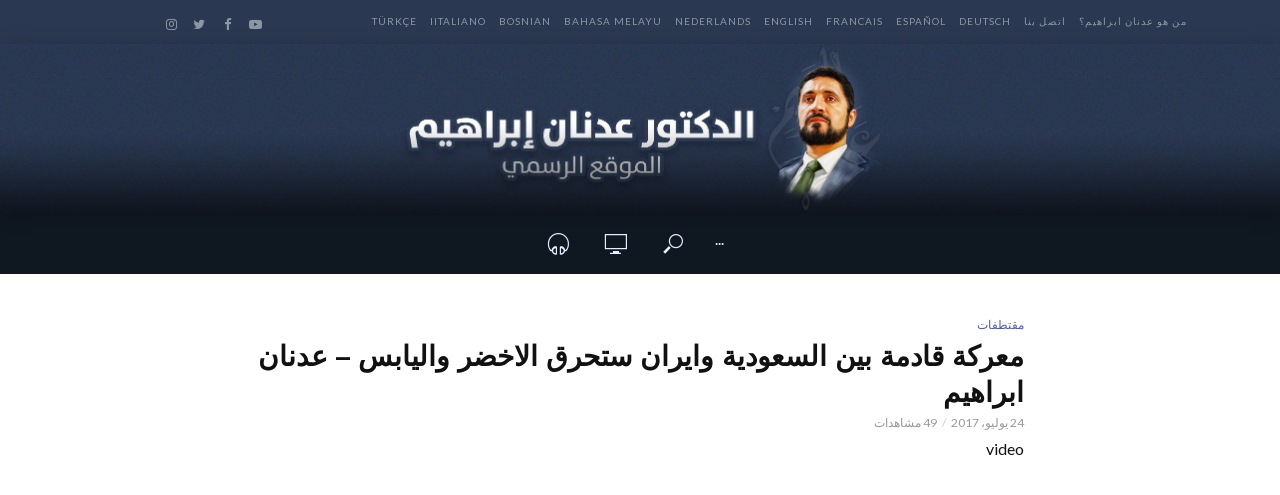

--- FILE ---
content_type: text/html; charset=UTF-8
request_url: http://www.adnanibrahim.net/%D9%85%D8%B9%D8%B1%D9%83%D8%A9-%D9%82%D8%A7%D8%AF%D9%85%D8%A9-%D8%A8%D9%8A%D9%86-%D8%A7%D9%84%D8%B3%D8%B9%D9%88%D8%AF%D9%8A%D8%A9-%D9%88%D8%A7%D9%8A%D8%B1%D8%A7%D9%86-%D8%B3%D8%AA%D8%AD%D8%B1%D9%82/
body_size: 51693
content:
<!DOCTYPE html>
<html dir="rtl" lang="ar"
 xmlns:og="http://ogp.me/ns#"
 xmlns:fb="http://ogp.me/ns/fb#">
<head>
<meta charset="UTF-8">
<meta name="viewport" content="width=device-width,initial-scale=1.0">
<link rel="pingback" href="http://www.adnanibrahim.net/xmlrpc.php">
<title>معركة قادمة بين السعودية وايران ستحرق الاخضر واليابس - عدنان ابراهيم | الدكتور عدنان إبراهيم Dr Adnan Ibrahim</title>

<!-- This site is optimized with the Yoast SEO plugin v11.4 - https://yoast.com/wordpress/plugins/seo/ -->
<link rel="canonical" href="http://www.adnanibrahim.net/%d9%85%d8%b9%d8%b1%d9%83%d8%a9-%d9%82%d8%a7%d8%af%d9%85%d8%a9-%d8%a8%d9%8a%d9%86-%d8%a7%d9%84%d8%b3%d8%b9%d9%88%d8%af%d9%8a%d8%a9-%d9%88%d8%a7%d9%8a%d8%b1%d8%a7%d9%86-%d8%b3%d8%aa%d8%ad%d8%b1%d9%82/" />
<meta property="og:locale" content="ar_AR" />
<meta property="og:type" content="article" />
<meta property="og:title" content="معركة قادمة بين السعودية وايران ستحرق الاخضر واليابس - عدنان ابراهيم | الدكتور عدنان إبراهيم Dr Adnan Ibrahim" />
<meta property="og:description" content="تعاليق تعاليق الفايسبوك" />
<meta property="og:url" content="http://www.adnanibrahim.net/%d9%85%d8%b9%d8%b1%d9%83%d8%a9-%d9%82%d8%a7%d8%af%d9%85%d8%a9-%d8%a8%d9%8a%d9%86-%d8%a7%d9%84%d8%b3%d8%b9%d9%88%d8%af%d9%8a%d8%a9-%d9%88%d8%a7%d9%8a%d8%b1%d8%a7%d9%86-%d8%b3%d8%aa%d8%ad%d8%b1%d9%82/" />
<meta property="og:site_name" content="الدكتور عدنان إبراهيم Dr Adnan Ibrahim" />
<meta property="article:publisher" content="https://www.facebook.com/Dr.Ibrahimadnan" />
<meta property="article:section" content="مقتطفات" />
<meta property="article:published_time" content="2017-07-24T13:42:10+00:00" />
<meta property="fb:app_id" content="868528196594220" />
<meta property="og:image" content="https://i2.wp.com/www.adnanibrahim.net/wp-content/uploads/2018/10/sddefault-2.jpg?fit=640%2C480" />
<meta property="og:image:secure_url" content="https://i2.wp.com/www.adnanibrahim.net/wp-content/uploads/2018/10/sddefault-2.jpg?fit=640%2C480" />
<meta property="og:image:width" content="640" />
<meta property="og:image:height" content="480" />
<meta name="twitter:card" content="summary" />
<meta name="twitter:description" content="تعاليق تعاليق الفايسبوك" />
<meta name="twitter:title" content="معركة قادمة بين السعودية وايران ستحرق الاخضر واليابس - عدنان ابراهيم | الدكتور عدنان إبراهيم Dr Adnan Ibrahim" />
<meta name="twitter:site" content="@DrAdnanIbrahim" />
<meta name="twitter:image" content="https://i2.wp.com/www.adnanibrahim.net/wp-content/uploads/2018/10/sddefault-2.jpg?fit=640%2C480" />
<meta name="twitter:creator" content="@DrAdnanIbrahim" />
<script type='application/ld+json' class='yoast-schema-graph yoast-schema-graph--main'>{"@context":"https://schema.org","@graph":[{"@type":"WebSite","@id":"http://www.adnanibrahim.net/#website","url":"http://www.adnanibrahim.net/","name":"\u0627\u0644\u062f\u0643\u062a\u0648\u0631 \u0639\u062f\u0646\u0627\u0646 \u0625\u0628\u0631\u0627\u0647\u064a\u0645 Dr Adnan Ibrahim","publisher":{"@id":"http://www.adnanibrahim.net/#person"},"potentialAction":{"@type":"SearchAction","target":"http://www.adnanibrahim.net/?s={search_term_string}","query-input":"required name=search_term_string"}},{"@type":"WebPage","@id":"http://www.adnanibrahim.net/%d9%85%d8%b9%d8%b1%d9%83%d8%a9-%d9%82%d8%a7%d8%af%d9%85%d8%a9-%d8%a8%d9%8a%d9%86-%d8%a7%d9%84%d8%b3%d8%b9%d9%88%d8%af%d9%8a%d8%a9-%d9%88%d8%a7%d9%8a%d8%b1%d8%a7%d9%86-%d8%b3%d8%aa%d8%ad%d8%b1%d9%82/#webpage","url":"http://www.adnanibrahim.net/%d9%85%d8%b9%d8%b1%d9%83%d8%a9-%d9%82%d8%a7%d8%af%d9%85%d8%a9-%d8%a8%d9%8a%d9%86-%d8%a7%d9%84%d8%b3%d8%b9%d9%88%d8%af%d9%8a%d8%a9-%d9%88%d8%a7%d9%8a%d8%b1%d8%a7%d9%86-%d8%b3%d8%aa%d8%ad%d8%b1%d9%82/","inLanguage":"ar","name":"\u0645\u0639\u0631\u0643\u0629 \u0642\u0627\u062f\u0645\u0629 \u0628\u064a\u0646 \u0627\u0644\u0633\u0639\u0648\u062f\u064a\u0629 \u0648\u0627\u064a\u0631\u0627\u0646 \u0633\u062a\u062d\u0631\u0642 \u0627\u0644\u0627\u062e\u0636\u0631 \u0648\u0627\u0644\u064a\u0627\u0628\u0633 - \u0639\u062f\u0646\u0627\u0646 \u0627\u0628\u0631\u0627\u0647\u064a\u0645 | \u0627\u0644\u062f\u0643\u062a\u0648\u0631 \u0639\u062f\u0646\u0627\u0646 \u0625\u0628\u0631\u0627\u0647\u064a\u0645 Dr Adnan Ibrahim","isPartOf":{"@id":"http://www.adnanibrahim.net/#website"},"image":{"@type":"ImageObject","@id":"http://www.adnanibrahim.net/%d9%85%d8%b9%d8%b1%d9%83%d8%a9-%d9%82%d8%a7%d8%af%d9%85%d8%a9-%d8%a8%d9%8a%d9%86-%d8%a7%d9%84%d8%b3%d8%b9%d9%88%d8%af%d9%8a%d8%a9-%d9%88%d8%a7%d9%8a%d8%b1%d8%a7%d9%86-%d8%b3%d8%aa%d8%ad%d8%b1%d9%82/#primaryimage","url":"https://i2.wp.com/www.adnanibrahim.net/wp-content/uploads/2018/10/sddefault-2.jpg?fit=640%2C480","width":640,"height":480},"primaryImageOfPage":{"@id":"http://www.adnanibrahim.net/%d9%85%d8%b9%d8%b1%d9%83%d8%a9-%d9%82%d8%a7%d8%af%d9%85%d8%a9-%d8%a8%d9%8a%d9%86-%d8%a7%d9%84%d8%b3%d8%b9%d9%88%d8%af%d9%8a%d8%a9-%d9%88%d8%a7%d9%8a%d8%b1%d8%a7%d9%86-%d8%b3%d8%aa%d8%ad%d8%b1%d9%82/#primaryimage"},"datePublished":"2017-07-24T13:42:10+00:00","dateModified":"2017-07-24T13:42:10+00:00"},{"@type":"Article","@id":"http://www.adnanibrahim.net/%d9%85%d8%b9%d8%b1%d9%83%d8%a9-%d9%82%d8%a7%d8%af%d9%85%d8%a9-%d8%a8%d9%8a%d9%86-%d8%a7%d9%84%d8%b3%d8%b9%d9%88%d8%af%d9%8a%d8%a9-%d9%88%d8%a7%d9%8a%d8%b1%d8%a7%d9%86-%d8%b3%d8%aa%d8%ad%d8%b1%d9%82/#article","isPartOf":{"@id":"http://www.adnanibrahim.net/%d9%85%d8%b9%d8%b1%d9%83%d8%a9-%d9%82%d8%a7%d8%af%d9%85%d8%a9-%d8%a8%d9%8a%d9%86-%d8%a7%d9%84%d8%b3%d8%b9%d9%88%d8%af%d9%8a%d8%a9-%d9%88%d8%a7%d9%8a%d8%b1%d8%a7%d9%86-%d8%b3%d8%aa%d8%ad%d8%b1%d9%82/#webpage"},"author":{"@id":"http://www.adnanibrahim.net/author/yassine/#author"},"headline":"\u0645\u0639\u0631\u0643\u0629 \u0642\u0627\u062f\u0645\u0629 \u0628\u064a\u0646 \u0627\u0644\u0633\u0639\u0648\u062f\u064a\u0629 \u0648\u0627\u064a\u0631\u0627\u0646 \u0633\u062a\u062d\u0631\u0642 \u0627\u0644\u0627\u062e\u0636\u0631 \u0648\u0627\u0644\u064a\u0627\u0628\u0633 &#8211; \u0639\u062f\u0646\u0627\u0646 \u0627\u0628\u0631\u0627\u0647\u064a\u0645","datePublished":"2017-07-24T13:42:10+00:00","dateModified":"2017-07-24T13:42:10+00:00","commentCount":0,"mainEntityOfPage":{"@id":"http://www.adnanibrahim.net/%d9%85%d8%b9%d8%b1%d9%83%d8%a9-%d9%82%d8%a7%d8%af%d9%85%d8%a9-%d8%a8%d9%8a%d9%86-%d8%a7%d9%84%d8%b3%d8%b9%d9%88%d8%af%d9%8a%d8%a9-%d9%88%d8%a7%d9%8a%d8%b1%d8%a7%d9%86-%d8%b3%d8%aa%d8%ad%d8%b1%d9%82/#webpage"},"publisher":{"@id":"http://www.adnanibrahim.net/#person"},"image":{"@id":"http://www.adnanibrahim.net/%d9%85%d8%b9%d8%b1%d9%83%d8%a9-%d9%82%d8%a7%d8%af%d9%85%d8%a9-%d8%a8%d9%8a%d9%86-%d8%a7%d9%84%d8%b3%d8%b9%d9%88%d8%af%d9%8a%d8%a9-%d9%88%d8%a7%d9%8a%d8%b1%d8%a7%d9%86-%d8%b3%d8%aa%d8%ad%d8%b1%d9%82/#primaryimage"},"articleSection":"\u0645\u0642\u062a\u0637\u0641\u0627\u062a"},{"@type":["Person"],"@id":"http://www.adnanibrahim.net/author/yassine/#author","name":"\u0639\u062f\u0646\u0627\u0646 \u0625\u0628\u0631\u0627\u0647\u064a\u0645","image":{"@type":"ImageObject","@id":"http://www.adnanibrahim.net/#authorlogo","url":"http://2.gravatar.com/avatar/2a311517d0b1d2f1ca174b2dbdf19467?s=96&d=mm&r=g","caption":"\u0639\u062f\u0646\u0627\u0646 \u0625\u0628\u0631\u0627\u0647\u064a\u0645"},"sameAs":[]}]}</script>
<!-- / Yoast SEO plugin. -->

<link rel='dns-prefetch' href='//s0.wp.com' />
<link rel='dns-prefetch' href='//secure.gravatar.com' />
<link rel='dns-prefetch' href='//fonts.googleapis.com' />
<link rel='dns-prefetch' href='//s.w.org' />
<link rel="alternate" type="application/rss+xml" title="الدكتور عدنان إبراهيم Dr Adnan Ibrahim &laquo; الخلاصة" href="http://www.adnanibrahim.net/feed/" />
<link rel="alternate" type="application/rss+xml" title="الدكتور عدنان إبراهيم Dr Adnan Ibrahim &laquo; خلاصة التعليقات" href="http://www.adnanibrahim.net/comments/feed/" />
<link rel="alternate" type="application/rss+xml" title="الدكتور عدنان إبراهيم Dr Adnan Ibrahim &laquo; معركة قادمة بين السعودية وايران ستحرق الاخضر واليابس &#8211; عدنان ابراهيم خلاصة التعليقات" href="http://www.adnanibrahim.net/%d9%85%d8%b9%d8%b1%d9%83%d8%a9-%d9%82%d8%a7%d8%af%d9%85%d8%a9-%d8%a8%d9%8a%d9%86-%d8%a7%d9%84%d8%b3%d8%b9%d9%88%d8%af%d9%8a%d8%a9-%d9%88%d8%a7%d9%8a%d8%b1%d8%a7%d9%86-%d8%b3%d8%aa%d8%ad%d8%b1%d9%82/feed/" />
		<!-- This site uses the Google Analytics by ExactMetrics plugin v7.0.0 - Using Analytics tracking - https://www.exactmetrics.com/ -->
							<script src="//www.googletagmanager.com/gtag/js?id=UA-20755185-1"  type="text/javascript" data-cfasync="false" async></script>
			<script type="text/javascript" data-cfasync="false">
				var em_version = '7.0.0';
				var em_track_user = true;
				var em_no_track_reason = '';
				
								var disableStrs = [
															'ga-disable-UA-20755185-1',
									];

				/* Function to detect opted out users */
				function __gtagTrackerIsOptedOut() {
					for ( var index = 0; index < disableStrs.length; index++ ) {
						if ( document.cookie.indexOf( disableStrs[ index ] + '=true' ) > -1 ) {
							return true;
						}
					}

					return false;
				}

				/* Disable tracking if the opt-out cookie exists. */
				if ( __gtagTrackerIsOptedOut() ) {
					for ( var index = 0; index < disableStrs.length; index++ ) {
						window[ disableStrs[ index ] ] = true;
					}
				}

				/* Opt-out function */
				function __gtagTrackerOptout() {
					for ( var index = 0; index < disableStrs.length; index++ ) {
						document.cookie = disableStrs[ index ] + '=true; expires=Thu, 31 Dec 2099 23:59:59 UTC; path=/';
						window[ disableStrs[ index ] ] = true;
					}
				}

				if ( 'undefined' === typeof gaOptout ) {
					function gaOptout() {
						__gtagTrackerOptout();
					}
				}
								window.dataLayer = window.dataLayer || [];

				window.ExactMetricsDualTracker = {
					helpers: {},
					trackers: {},
				};
				if ( em_track_user ) {
					function __gtagDataLayer() {
						dataLayer.push( arguments );
					}

					function __gtagTracker( type, name, parameters ) {
						if ( type === 'event' ) {
							
															parameters.send_to = exactmetrics_frontend.ua;
								__gtagDataLayer.apply( null, arguments );
													} else {
							__gtagDataLayer.apply( null, arguments );
						}
					}
					__gtagTracker( 'js', new Date() );
					__gtagTracker( 'set', {
						'developer_id.dNDMyYj' : true,
											} );
															__gtagTracker( 'config', 'UA-20755185-1', {"forceSSL":"true"} );
										window.gtag = __gtagTracker;										(
						function () {
							/* https://developers.google.com/analytics/devguides/collection/analyticsjs/ */
							/* ga and __gaTracker compatibility shim. */
							var noopfn = function () {
								return null;
							};
							var newtracker = function () {
								return new Tracker();
							};
							var Tracker = function () {
								return null;
							};
							var p = Tracker.prototype;
							p.get = noopfn;
							p.set = noopfn;
							p.send = function (){
								var args = Array.prototype.slice.call(arguments);
								args.unshift( 'send' );
								__gaTracker.apply(null, args);
							};
							var __gaTracker = function () {
								var len = arguments.length;
								if ( len === 0 ) {
									return;
								}
								var f = arguments[len - 1];
								if ( typeof f !== 'object' || f === null || typeof f.hitCallback !== 'function' ) {
									if ( 'send' === arguments[0] ) {
										var hitConverted, hitObject = false, action;
										if ( 'event' === arguments[1] ) {
											if ( 'undefined' !== typeof arguments[3] ) {
												hitObject = {
													'eventAction': arguments[3],
													'eventCategory': arguments[2],
													'eventLabel': arguments[4],
													'value': arguments[5] ? arguments[5] : 1,
												}
											}
										}
										if ( 'pageview' === arguments[1] ) {
											if ( 'undefined' !== typeof arguments[2] ) {
												hitObject = {
													'eventAction': 'page_view',
													'page_path' : arguments[2],
												}
											}
										}
										if ( typeof arguments[2] === 'object' ) {
											hitObject = arguments[2];
										}
										if ( typeof arguments[5] === 'object' ) {
											Object.assign( hitObject, arguments[5] );
										}
										if ( 'undefined' !== typeof arguments[1].hitType ) {
											hitObject = arguments[1];
											if ( 'pageview' === hitObject.hitType ) {
												hitObject.eventAction = 'page_view';
											}
										}
										if ( hitObject ) {
											action = 'timing' === arguments[1].hitType ? 'timing_complete' : hitObject.eventAction;
											hitConverted = mapArgs( hitObject );
											__gtagTracker( 'event', action, hitConverted );
										}
									}
									return;
								}

								function mapArgs( args ) {
									var arg, hit = {};
									var gaMap = {
										'eventCategory': 'event_category',
										'eventAction': 'event_action',
										'eventLabel': 'event_label',
										'eventValue': 'event_value',
										'nonInteraction': 'non_interaction',
										'timingCategory': 'event_category',
										'timingVar': 'name',
										'timingValue': 'value',
										'timingLabel': 'event_label',
										'page' : 'page_path',
										'location' : 'page_location',
										'title' : 'page_title',
									};
									for ( arg in args ) {
																				if ( ! ( ! args.hasOwnProperty(arg) || ! gaMap.hasOwnProperty(arg) ) ) {
											hit[gaMap[arg]] = args[arg];
										} else {
											hit[arg] = args[arg];
										}
									}
									return hit;
								}

								try {
									f.hitCallback();
								} catch ( ex ) {
								}
							};
							__gaTracker.create = newtracker;
							__gaTracker.getByName = newtracker;
							__gaTracker.getAll = function () {
								return [];
							};
							__gaTracker.remove = noopfn;
							__gaTracker.loaded = true;
							window['__gaTracker'] = __gaTracker;
						}
					)();
									} else {
										console.log( "" );
					( function () {
							function __gtagTracker() {
								return null;
							}
							window['__gtagTracker'] = __gtagTracker;
							window['gtag'] = __gtagTracker;
					} )();
									}
			</script>
				<!-- / Google Analytics by ExactMetrics -->
				<!-- This site uses the Google Analytics by MonsterInsights plugin v7.18.0 - Using Analytics tracking - https://www.monsterinsights.com/ -->
							<script src="//www.googletagmanager.com/gtag/js?id=UA-75460029-1"  type="text/javascript" data-cfasync="false" async></script>
			<script type="text/javascript" data-cfasync="false">
				var mi_version = '7.18.0';
				var mi_track_user = true;
				var mi_no_track_reason = '';
				
								var disableStr = 'ga-disable-UA-75460029-1';

				/* Function to detect opted out users */
				function __gtagTrackerIsOptedOut() {
					return document.cookie.indexOf( disableStr + '=true' ) > - 1;
				}

				/* Disable tracking if the opt-out cookie exists. */
				if ( __gtagTrackerIsOptedOut() ) {
					window[disableStr] = true;
				}

				/* Opt-out function */
				function __gtagTrackerOptout() {
					document.cookie = disableStr + '=true; expires=Thu, 31 Dec 2099 23:59:59 UTC; path=/';
					window[disableStr] = true;
				}

				if ( 'undefined' === typeof gaOptout ) {
					function gaOptout() {
						__gtagTrackerOptout();
					}
				}
								window.dataLayer = window.dataLayer || [];
				if ( mi_track_user ) {
					function __gtagTracker() {dataLayer.push( arguments );}
					__gtagTracker( 'js', new Date() );
					__gtagTracker( 'set', {
						'developer_id.dZGIzZG' : true,
						                    });
					__gtagTracker( 'config', 'UA-75460029-1', {
						forceSSL:true,					} );
										window.gtag = __gtagTracker;										(
						function () {
							/* https://developers.google.com/analytics/devguides/collection/analyticsjs/ */
							/* ga and __gaTracker compatibility shim. */
							var noopfn = function () {
								return null;
							};
							var newtracker = function () {
								return new Tracker();
							};
							var Tracker = function () {
								return null;
							};
							var p = Tracker.prototype;
							p.get = noopfn;
							p.set = noopfn;
							p.send = function (){
								var args = Array.prototype.slice.call(arguments);
								args.unshift( 'send' );
								__gaTracker.apply(null, args);
							};
							var __gaTracker = function () {
								var len = arguments.length;
								if ( len === 0 ) {
									return;
								}
								var f = arguments[len - 1];
								if ( typeof f !== 'object' || f === null || typeof f.hitCallback !== 'function' ) {
									if ( 'send' === arguments[0] ) {
										var hitConverted, hitObject = false, action;
										if ( 'event' === arguments[1] ) {
											if ( 'undefined' !== typeof arguments[3] ) {
												hitObject = {
													'eventAction': arguments[3],
													'eventCategory': arguments[2],
													'eventLabel': arguments[4],
													'value': arguments[5] ? arguments[5] : 1,
												}
											}
										}
										if ( 'pageview' === arguments[1] ) {
											if ( 'undefined' !== typeof arguments[2] ) {
												hitObject = {
													'eventAction': 'page_view',
													'page_path' : arguments[2],
												}
											}
										}
										if ( typeof arguments[2] === 'object' ) {
											hitObject = arguments[2];
										}
										if ( typeof arguments[5] === 'object' ) {
											Object.assign( hitObject, arguments[5] );
										}
										if ( 'undefined' !== typeof arguments[1].hitType ) {
											hitObject = arguments[1];
											if ( 'pageview' === hitObject.hitType ) {
												hitObject.eventAction = 'page_view';
											}
										}
										if ( hitObject ) {
											action = 'timing' === arguments[1].hitType ? 'timing_complete' : hitObject.eventAction;
											hitConverted = mapArgs( hitObject );
											__gtagTracker( 'event', action, hitConverted );
										}
									}
									return;
								}

								function mapArgs( args ) {
									var arg, hit = {};
									var gaMap = {
										'eventCategory': 'event_category',
										'eventAction': 'event_action',
										'eventLabel': 'event_label',
										'eventValue': 'event_value',
										'nonInteraction': 'non_interaction',
										'timingCategory': 'event_category',
										'timingVar': 'name',
										'timingValue': 'value',
										'timingLabel': 'event_label',
										'page' : 'page_path',
										'location' : 'page_location',
										'title' : 'page_title',
									};
									for ( arg in args ) {
										if ( args.hasOwnProperty(arg) && gaMap.hasOwnProperty(arg) ) {
											hit[gaMap[arg]] = args[arg];
										} else {
											hit[arg] = args[arg];
										}
									}
									return hit;
								}

								try {
									f.hitCallback();
								} catch ( ex ) {
								}
							};
							__gaTracker.create = newtracker;
							__gaTracker.getByName = newtracker;
							__gaTracker.getAll = function () {
								return [];
							};
							__gaTracker.remove = noopfn;
							__gaTracker.loaded = true;
							window['__gaTracker'] = __gaTracker;
						}
					)();
									} else {
										console.log( "" );
					( function () {
							function __gtagTracker() {
								return null;
							}
							window['__gtagTracker'] = __gtagTracker;
							window['gtag'] = __gtagTracker;
					} )();
									}
			</script>
				<!-- / Google Analytics by MonsterInsights -->
				<script type="text/javascript">
			window._wpemojiSettings = {"baseUrl":"https:\/\/s.w.org\/images\/core\/emoji\/11\/72x72\/","ext":".png","svgUrl":"https:\/\/s.w.org\/images\/core\/emoji\/11\/svg\/","svgExt":".svg","source":{"concatemoji":"http:\/\/www.adnanibrahim.net\/wp-includes\/js\/wp-emoji-release.min.js?ver=5.0.22"}};
			!function(e,a,t){var n,r,o,i=a.createElement("canvas"),p=i.getContext&&i.getContext("2d");function s(e,t){var a=String.fromCharCode;p.clearRect(0,0,i.width,i.height),p.fillText(a.apply(this,e),0,0);e=i.toDataURL();return p.clearRect(0,0,i.width,i.height),p.fillText(a.apply(this,t),0,0),e===i.toDataURL()}function c(e){var t=a.createElement("script");t.src=e,t.defer=t.type="text/javascript",a.getElementsByTagName("head")[0].appendChild(t)}for(o=Array("flag","emoji"),t.supports={everything:!0,everythingExceptFlag:!0},r=0;r<o.length;r++)t.supports[o[r]]=function(e){if(!p||!p.fillText)return!1;switch(p.textBaseline="top",p.font="600 32px Arial",e){case"flag":return s([55356,56826,55356,56819],[55356,56826,8203,55356,56819])?!1:!s([55356,57332,56128,56423,56128,56418,56128,56421,56128,56430,56128,56423,56128,56447],[55356,57332,8203,56128,56423,8203,56128,56418,8203,56128,56421,8203,56128,56430,8203,56128,56423,8203,56128,56447]);case"emoji":return!s([55358,56760,9792,65039],[55358,56760,8203,9792,65039])}return!1}(o[r]),t.supports.everything=t.supports.everything&&t.supports[o[r]],"flag"!==o[r]&&(t.supports.everythingExceptFlag=t.supports.everythingExceptFlag&&t.supports[o[r]]);t.supports.everythingExceptFlag=t.supports.everythingExceptFlag&&!t.supports.flag,t.DOMReady=!1,t.readyCallback=function(){t.DOMReady=!0},t.supports.everything||(n=function(){t.readyCallback()},a.addEventListener?(a.addEventListener("DOMContentLoaded",n,!1),e.addEventListener("load",n,!1)):(e.attachEvent("onload",n),a.attachEvent("onreadystatechange",function(){"complete"===a.readyState&&t.readyCallback()})),(n=t.source||{}).concatemoji?c(n.concatemoji):n.wpemoji&&n.twemoji&&(c(n.twemoji),c(n.wpemoji)))}(window,document,window._wpemojiSettings);
		</script>
		<style type="text/css">
img.wp-smiley,
img.emoji {
	display: inline !important;
	border: none !important;
	box-shadow: none !important;
	height: 1em !important;
	width: 1em !important;
	margin: 0 .07em !important;
	vertical-align: -0.1em !important;
	background: none !important;
	padding: 0 !important;
}
</style>
<link rel='stylesheet' id='tie-insta-style-css'  href='http://www.adnanibrahim.net/wp-content/plugins/instagramy/assets/style.css?ver=5.0.22' type='text/css' media='all' />
<link rel='stylesheet' id='tie-insta-ilightbox-skin-css'  href='http://www.adnanibrahim.net/wp-content/plugins/instagramy/assets/ilightbox/dark-skin/skin.css?ver=5.0.22' type='text/css' media='all' />
<link rel='stylesheet' id='wp-block-library-rtl-css'  href='http://www.adnanibrahim.net/wp-includes/css/dist/block-library/style-rtl.min.css?ver=5.0.22' type='text/css' media='all' />
<link rel='stylesheet' id='contact-form-7-css'  href='http://www.adnanibrahim.net/wp-content/plugins/contact-form-7/includes/css/styles.css?ver=5.1.3' type='text/css' media='all' />
<link rel='stylesheet' id='contact-form-7-rtl-css'  href='http://www.adnanibrahim.net/wp-content/plugins/contact-form-7/includes/css/styles-rtl.css?ver=5.1.3' type='text/css' media='all' />
<link rel='stylesheet' id='mks_shortcodes_simple_line_icons-css'  href='http://www.adnanibrahim.net/wp-content/plugins/meks-flexible-shortcodes/css/simple-line/simple-line-icons.css?ver=1.3.3' type='text/css' media='screen' />
<link rel='stylesheet' id='mks_shortcodes_css-css'  href='http://www.adnanibrahim.net/wp-content/plugins/meks-flexible-shortcodes/css/style.css?ver=1.3.3' type='text/css' media='screen' />
<link rel='stylesheet' id='vlog-fonts-css'  href='http://fonts.googleapis.com/css?family=Lato%3A400%7CMontserrat%3A400%2C700%2C600&#038;subset=latin%2Clatin-ext&#038;ver=2.0.2' type='text/css' media='all' />
<link rel='stylesheet' id='vlog-main-css'  href='http://www.adnanibrahim.net/wp-content/themes/vlog/assets/css/min.css?ver=2.0.2' type='text/css' media='all' />
<style id='vlog-main-inline-css' type='text/css'>
body,#cancel-comment-reply-link,.vlog-wl-action .vlog-button,.vlog-actions-menu .vlog-action-login a {color: #111111;font-family: 'Lato';font-weight: 400;}.vlog-body-box{background-color:#ffffff;}h1, h2, h3, h4, h5, h6,.h1, .h2, .h3, .h4, .h5, .h6,blockquote,.vlog-comments .url,.comment-author b,.vlog-site-header .site-title a,.entry-content thead td,#bbpress-forums .bbp-forum-title, #bbpress-forums .bbp-topic-permalink {font-family: 'Montserrat';font-weight: 700;}.vlog-site-header a,.dl-menuwrapper li a{font-family: 'Montserrat';font-weight: 600;}body{font-size: 1.6rem;}.entry-headline.h4{font-size: 1.8rem;}.vlog-site-header .vlog-main-nav li a{font-size: 1.3rem;}.vlog-sidebar, .vlog-site-footer p, .vlog-lay-b .entry-content p, .vlog-lay-c .entry-content p, .vlog-lay-d .entry-content p, .vlog-lay-e .entry-content p{font-size: 1.4rem;}.widget .widget-title{font-size: 1.6rem;}.vlog-mod-head .vlog-mod-title h4{font-size: 1.8rem;}h1, .h1 {font-size: 2.8rem;}h2, .h2 {font-size: 2.4rem;}h3, .h3 {font-size: 2.0rem;}h4, .h4, .vlog-no-sid .vlog-lay-d .h5, .vlog-no-sid .vlog-lay-e .h5, .vlog-no-sid .vlog-lay-f .h5 {font-size: 1.8rem;}h5, .h5, .vlog-no-sid .vlog-lay-g .h6 {font-size: 1.6rem;}h6, .h6 {font-size: 1.4rem;}.h7{font-size: 1.3rem;}.entry-headline h4{font-size: rem;}.meta-item{font-size: 1.2rem;}.vlog-top-bar,.vlog-top-bar .sub-menu{background-color: #2b3851;}.vlog-top-bar ul li a,.vlog-site-date{color: #8b97a3;}.vlog-top-bar ul li:hover > a{color: #ffffff;}.vlog-header-middle{height: 170px;}.vlog-header-middle .site-title img{max-height: 170px;}.vlog-site-header,.vlog-header-shadow .vlog-header-wrapper,.vlog-site-header .vlog-main-nav .sub-menu,.vlog-actions-button .sub-menu,.vlog-site-header .vlog-main-nav > li:hover > a,.vlog-actions-button:hover > span,.vlog-action-search.active.vlog-actions-button > span,.vlog-actions-search input[type=text]:focus,.vlog-responsive-header,.dl-menuwrapper .dl-menu{background-color: #0f1721;}.vlog-header-wrapper {background-repeat:repeat;background-size:contain;background-attachment:scroll;background-position:center top;background-image:url('http://www.adnanibrahim.net/wp-content/uploads/2018/09/of.png');}.vlog-site-header,.vlog-site-header .entry-title a,.vlog-site-header a,.vlog-custom-cart,.dl-menuwrapper li a,.vlog-site-header .vlog-search-form input[type=text],.vlog-responsive-header,.vlog-responsive-header a.vlog-responsive-header .entry-title a,.dl-menuwrapper button,.vlog-remove-wl{color: #ffffff;}.vlog-main-nav .sub-menu li:hover > a,.vlog-main-nav > .current_page_item > a,.vlog-main-nav .current-menu-item > a,.vlog-main-nav li:not(.menu-item-has-children):hover > a,.vlog-actions-button.vlog-action-search:hover span,.vlog-actions-button.vlog-cart-icon:hover a,.dl-menuwrapper li a:focus,.dl-menuwrapper li a:hover,.dl-menuwrapper button:hover,.vlog-main-nav .vlog-mega-menu .entry-title a:hover,.vlog-menu-posts .entry-title a:hover,.vlog-menu-posts .vlog-remove-wl:hover{color: #5a58b5;}.vlog-site-header .vlog-search-form input[type=text]::-webkit-input-placeholder { color: #ffffff;}.vlog-site-header .vlog-search-form input[type=text]::-moz-placeholder {color: #ffffff;}.vlog-site-header .vlog-search-form input[type=text]:-ms-input-placeholder {color: #ffffff;}.vlog-watch-later-count{background-color: #5a58b5;}.pulse{-webkit-box-shadow: 0 0 0 0 #f0f0f0, 0 0 0 0 rgba(90,88,181,0.7);box-shadow: 0 0 0 0 #f0f0f0, 0 0 0 0 rgba(90,88,181,0.7);}.vlog-header-bottom{background: #0f1721;}.vlog-header-bottom,.vlog-header-bottom .entry-title a,.vlog-header-bottom a,.vlog-header-bottom .vlog-search-form input[type=text]{color: #e5edff;}.vlog-header-bottom .vlog-main-nav .sub-menu li:hover > a, .vlog-header-bottom .vlog-main-nav > .current_page_item > a, .vlog-header-bottom .vlog-main-nav .current-menu-item > a, .vlog-header-bottom .vlog-main-nav li:not(.menu-item-has-children):hover > a, .vlog-header-bottom .vlog-actions-button.vlog-action-search:hover span,.vlog-header-bottom .entry-title a:hover,.vlog-header-bottom .vlog-remove-wl:hover,.vlog-header-bottom .vlog-mega-menu .entry-title a:hover{color: #3962a0;}.vlog-header-bottom .vlog-search-form input[type=text]::-webkit-input-placeholder { color: #ffffff;}.vlog-header-bottom .vlog-search-form input[type=text]::-moz-placeholder {color: #ffffff;}.vlog-header-bottom .vlog-search-form input[type=text]:-ms-input-placeholder {color: #ffffff;}.vlog-header-bottom .vlog-watch-later-count{background-color: #3962a0;}.vlog-header-bottom .pulse{-webkit-box-shadow: 0 0 0 0 #f0f0f0, 0 0 0 0 rgba(57,98,160,0.7);box-shadow: 0 0 0 0 #f0f0f0, 0 0 0 0 rgba(57,98,160,0.7);}.vlog-sticky-header.vlog-site-header,.vlog-sticky-header.vlog-site-header .vlog-main-nav .sub-menu,.vlog-sticky-header .vlog-actions-button .sub-menu,.vlog-sticky-header.vlog-site-header .vlog-main-nav > li:hover > a,.vlog-sticky-header .vlog-actions-button:hover > span,.vlog-sticky-header .vlog-action-search.active.vlog-actions-button > span,.vlog-sticky-header .vlog-actions-search input[type=text]:focus{background-color: #0f1721;}.vlog-sticky-header,.vlog-sticky-header .entry-title a,.vlog-sticky-header a,.vlog-sticky-header .vlog-search-form input[type=text],.vlog-sticky-header.vlog-site-header a{color: #ffffff;}.vlog-sticky-header .vlog-main-nav .sub-menu li:hover > a,.vlog-sticky-header .vlog-main-nav > .current_page_item > a,.vlog-sticky-header .vlog-main-nav li:not(.menu-item-has-children):hover > a,.vlog-sticky-header .vlog-actions-button.vlog-action-search:hover span,.vlog-sticky-header.vlog-header-bottom .vlog-main-nav .current-menu-item > a,.vlog-sticky-header.vlog-header-bottom .entry-title a:hover,.vlog-sticky-header.vlog-header-bottom.vlog-remove-wl:hover,.vlog-sticky-header .vlog-main-nav .vlog-mega-menu .entry-title a:hover,.vlog-sticky-header .vlog-menu-posts .entry-title a:hover,.vlog-sticky-header .vlog-menu-posts .vlog-remove-wl:hover {color: #5a58b5;}.vlog-header-bottom .vlog-search-form input[type=text]::-webkit-input-placeholder { color: #ffffff;}.vlog-header-bottom .vlog-search-form input[type=text]::-moz-placeholder {color: #ffffff;}.vlog-header-bottom .vlog-search-form input[type=text]:-ms-input-placeholder {color: #ffffff;}.vlog-sticky-header .vlog-watch-later-count{background-color: #5a58b5;}.vlog-sticky-header .pulse{-webkit-box-shadow: 0 0 0 0 #f0f0f0, 0 0 0 0 rgba(90,88,181,0.7);box-shadow: 0 0 0 0 #f0f0f0, 0 0 0 0 rgba(90,88,181,0.7);}a{color: #545caf; }.meta-item,.meta-icon,.meta-comments a,.vlog-prev-next-nav .vlog-pn-ico,.comment-metadata a,.widget_calendar table caption,.widget_archive li,.widget_recent_comments li,.rss-date,.widget_rss cite,.widget_tag_cloud a:after,.widget_recent_entries li .post-date,.meta-tags a:after,.bbp-forums .bbp-forum-freshness a,#vlog-video-sticky-close{color: #999999; }.vlog-pagination .dots:hover, .vlog-pagination a, .vlog-post .entry-category a:hover,a.meta-icon:hover,.meta-comments:hover,.meta-comments:hover a,.vlog-prev-next-nav a,.widget_tag_cloud a,.widget_calendar table tfoot tr td a,.vlog-button-search,.meta-tags a,.vlog-all-link:hover,.vlog-sl-item:hover,.entry-content-single .meta-tags a:hover,#bbpress-forums .bbp-forum-title, #bbpress-forums .bbp-topic-permalink{color: #111111; }.vlog-count,.vlog-button,.vlog-pagination .vlog-button,.vlog-pagination .vlog-button:hover,.vlog-listen-later-count,.vlog-cart-icon a .vlog-cart-count,a.page-numbers:hover,.widget_calendar table tbody td a,.vlog-load-more a,.vlog-next a,.vlog-prev a,.vlog-pagination .next,.vlog-pagination .prev,.mks_author_link,.mks_read_more a,.vlog-wl-action .vlog-button,body .mejs-controls .mejs-time-rail .mejs-time-current,.vlog-link-pages a{background-color: #545caf;}.vlog-pagination .uil-ripple-css div:nth-of-type(1),.vlog-pagination .uil-ripple-css div:nth-of-type(2),blockquote{border-color: #545caf;}.entry-content-single a,#bbpress-forums .bbp-forum-title:hover, #bbpress-forums .bbp-topic-permalink:hover{color: #545caf;}.entry-content-single a:hover{color: #111111;}.vlog-site-content,.vlog-content .entry-content-single a.vlog-popup-img { background: #ffffff;}.vlog-content .entry-content-single a.vlog-popup-img{color: #ffffff;}h1,h2,h3,h4,h5,h6,.h1, .h2, .h3, .h4, .h5, .h6,.entry-title a,.vlog-comments .url,.rsswidget:hover,.vlog-format-inplay .entry-category a:hover,.vlog-format-inplay .meta-comments a:hover,.vlog-format-inplay .action-item,.vlog-format-inplay .entry-title a,.vlog-format-inplay .entry-title a:hover { color: #111111;}.widget ul li a{color: #111111;}.widget ul li a:hover,.entry-title a:hover,.widget .vlog-search-form .vlog-button-search:hover,.bypostauthor .comment-body .fn:before,.vlog-comments .url:hover,#cancel-comment-reply-link,.widget_tag_cloud a:hover,.meta-tags a:hover,.vlog-remove-wl:hover{color: #545caf;}.entry-content p{color: #111111;}.widget_calendar #today:after{background: rgba(17,17,17,0.1)}.vlog-button,.vlog-button a,.vlog-pagination .vlog-button,.vlog-pagination .next,.vlog-pagination .prev,a.page-numbers:hover,.widget_calendar table tbody td a,.vlog-featured-info-2 .entry-title a,.vlog-load-more a,.vlog-next a,.vlog-prev a,.mks_author_link,.mks_read_more a,.vlog-wl-action .vlog-button,.vlog-link-pages a,.vlog-link-pages a:hover{color: #FFF;}#cancel-comment-reply-link, .comment-reply-link, .vlog-rm,.vlog-mod-actions .vlog-all-link,.vlog-slider-controls .owl-next, .vlog-slider-controls .owl-prev {color: #545caf; border-color: rgba(84,92,175,0.7)}.vlog-mod-actions .vlog-all-link:hover,.vlog-slider-controls .owl-next:hover, .vlog-slider-controls .owl-prev:hover {color: #111111; border-color: rgba(17,17,17,0.7)}.comment-reply-link:hover,.vlog-rm:hover,#cancel-comment-reply-link:hover{color: #111111;border-color: #111111;}.vlog-highlight .entry-category,.vlog-highlight .entry-category a,.vlog-highlight .meta-item a,.vlog-highlight .meta-item span,.vlog-highlight .meta-item,.vlog-highlight.widget_tag_cloud a:hover{color: rgba(255,255,255,0.5);}.vlog-highlight {background: #34495e;color: #ffffff;border: none;}.vlog-highlight .widget-title{border-bottom-color: rgba(255,255,255,0.1);}.vlog-highlight .entry-title,.vlog-highlight .entry-category a:hover,.vlog-highlight .action-item,.vlog-highlight .meta-item a:hover,.vlog-highlight .widget-title span,.vlog-highlight .entry-title a,.widget.vlog-highlight ul li a,.vlog-highlight.widget_calendar table tfoot tr td a,.vlog-highlight .widget_tag_cloud a{color: #ffffff;}.vlog-highlight .widget_calendar #today:after{ background: rgba(255,255,255,0.1);}.widget.vlog-highlightinput[type=number], .widget.vlog-highlight input[type=text], .widget.vlog-highlight input[type=email], .widget.vlog-highlight input[type=url], .widget.vlog-highlight input[type=tel], .widget.vlog-highlight input[type=date], .widget.vlog-highlight input[type=password], .widget.vlog-highlight select, .widget.vlog-highlight textarea{background: #FFF;color: #111;border-color: rgba(255,255,255,0.1);}.vlog-highlight .vlog-button-search{color:#111;}.vlog-bg-box,.author .vlog-mod-desc,.vlog-bg{background: rgba(17,17,17,0.05);}.vlog-pagination .current{background: rgba(17,17,17,0.1);}.vlog-site-footer{background: #34495e;color: #ffffff;}.vlog-site-footer .widget-title,.vlog-site-footer .widget_calendar table tbody td a,.vlog-site-footer .widget_calendar table tfoot tr td a,.vlog-site-footer .widget.mks_author_widget h3,.vlog-site-footer.mks_author_link,.vlog-site-footer .vlog-button:hover,.vlog-site-footer .meta-item a:hover,.vlog-site-footer .entry-category a:hover {color: #ffffff;}.vlog-site-footer a,.vlog-site-footer ul li a,.vlog-site-footer .widget_calendar table tbody td a:hover,.vlog-site-footer .widget_calendar table tfoot tr td a:hover{color: rgba(255,255,255,0.8);}.vlog-site-footer .meta-item a,.vlog-site-footer .meta-item .meta-icon,.vlog-site-footer .widget_recent_entries li .post-date,.vlog-site-footer .meta-item{color: rgba(255,255,255,0.5);}.vlog-site-footer .meta-comments:hover,.vlog-site-footer ul li a:hover,.vlog-site-footer a:hover{color: #ffffff;}.vlog-site-footer .widget .vlog-count,.vlog-site-footer .widget_calendar table tbody td a,.vlog-site-footer a.mks_author_link,.vlog-site-footer a.mks_author_link:hover,.vlog-site-footer .widget_calendar table tbody td a:hover{color: #34495e;background: #ffffff;}.vlog-site-footer .widget .vlog-search-form input[type=text],.vlog-site-footer select{ background: #FFF; color: #111; border:#ffffff;}.vlog-site-footer .widget .vlog-search-form .vlog-button-search{color: #111;}.vlog-site-footer .vlog-mod-actions .vlog-all-link, .vlog-site-footer .vlog-slider-controls .owl-next, .vlog-site-footer .vlog-slider-controls .owl-prev{ color: rgba(255,255,255,0.8); border-color:rgba(255,255,255,0.8);}.vlog-site-footer .vlog-mod-actions .vlog-all-link:hover, .vlog-site-footer .vlog-slider-controls .owl-next:hover, .vlog-site-footer .vlog-slider-controls .owl-prev:hover{ color: rgba(255,255,255,1); border-color:rgba(255,255,255,1);}.entry-content-single ul > li:before,.vlog-comments .comment-content ul > li:before{color: #545caf;}input[type=number], input[type=text], input[type=email], input[type=url], input[type=tel], input[type=date], input[type=password], select, textarea,.widget,.vlog-comments,.comment-list,.comment .comment-respond,.widget .vlog-search-form input[type=text],.vlog-content .vlog-prev-next-nav,.vlog-wl-action,.vlog-mod-desc .vlog-search-form,.entry-content table,.entry-content td, .entry-content th,.entry-content-single table,.entry-content-single td, .entry-content-single th,.vlog-comments table,.vlog-comments td, .vlog-comments th{border-color: rgba(17,17,17,0.1);}input[type=number]:focus, input[type=text]:focus, input[type=email]:focus, input[type=url]:focus, input[type=tel]:focus, input[type=date]:focus, input[type=password]:focus, select:focus, textarea:focus{border-color: rgba(17,17,17,0.3);}input[type=number], input[type=text], input[type=email], input[type=url], input[type=tel], input[type=date], input[type=password], select, textarea{background-color: rgba(17,17,17,0.03);}.vlog-button,input[type="submit"],.wpcf7-submit,input[type="button"]{background-color: #545caf;}.vlog-comments .comment-content{color: rgba(17,17,17,0.8);}li.bypostauthor > .comment-body,.vlog-rm {border-color: #545caf;}.vlog-ripple-circle{stroke: #545caf;}.vlog-cover-bg,.vlog-featured-2 .vlog-featured-item,.vlog-featured-3 .vlog-featured-item,.vlog-featured-4 .owl-item,.vlog-featured-5{height: 400px;}.vlog-fa-5-wrapper{height: 328px;}.vlog-fa-5-wrapper .fa-item{height: 128px;}.vlog-cover:before, .vlog-cover:after{ display:none; }.vlog-featured-3 .vlog-cover img { opacity: 1; }div.bbp-submit-wrapper button, #bbpress-forums #bbp-your-profile fieldset.submit button{color:#FFF;background-color: #545caf;}.vlog-breadcrumbs a:hover{color: #111111;}.vlog-breadcrumbs{ border-bottom: 1px solid rgba(17,17,17,0.1);}.vlog-special-tag-label{background-color: rgba(84,92,175,0.5);}.vlog-special-tag-label{background-color: rgba(84,92,175,0.5);}.entry-image:hover .vlog-special-tag-label{background-color: rgba(84,92,175,0.8);}.vlog-format-inplay .entry-category a,.vlog-format-inplay .action-item:hover,.vlog-featured .vlog-format-inplay .meta-icon,.vlog-featured .vlog-format-inplay .meta-item,.vlog-format-inplay .meta-comments a,.vlog-featured-2 .vlog-format-inplay .entry-category a,.vlog-featured-2 .vlog-format-inplay .action-item:hover,.vlog-featured-2 .vlog-format-inplay .meta-icon,.vlog-featured-2 .vlog-format-inplay .meta-item,.vlog-featured-2 .vlog-format-inplay .meta-comments a{color: rgba(17,17,17,0.7);}.site-title{text-transform: uppercase;}.site-description{text-transform: uppercase;}.vlog-site-header{text-transform: uppercase;}.vlog-top-bar{text-transform: uppercase;}.entry-title{text-transform: none;}.entry-category a{text-transform: uppercase;}.vlog-mod-title, comment-author .fn{text-transform: uppercase;}.widget-title{text-transform: uppercase;}
</style>
<link rel='stylesheet' id='vlog-rtl-css'  href='http://www.adnanibrahim.net/wp-content/themes/vlog/assets/css/rtl.css?ver=2.0.2' type='text/css' media='all' />
<link rel='stylesheet' id='meks-ads-widget-css'  href='http://www.adnanibrahim.net/wp-content/plugins/meks-easy-ads-widget/css/style.css?ver=2.0.5' type='text/css' media='all' />
<link rel='stylesheet' id='meks_instagram-widget-styles-css'  href='http://www.adnanibrahim.net/wp-content/plugins/meks-easy-instagram-widget/css/widget.css?ver=5.0.22' type='text/css' media='all' />
<link rel='stylesheet' id='meks-flickr-widget-css'  href='http://www.adnanibrahim.net/wp-content/plugins/meks-simple-flickr-widget/css/style.css?ver=1.2' type='text/css' media='all' />
<link rel='stylesheet' id='meks-author-widget-css'  href='http://www.adnanibrahim.net/wp-content/plugins/meks-smart-author-widget/css/style.css?ver=1.1.3' type='text/css' media='all' />
<link rel='stylesheet' id='meks-social-widget-css'  href='http://www.adnanibrahim.net/wp-content/plugins/meks-smart-social-widget/css/style.css?ver=1.5' type='text/css' media='all' />
<link rel='stylesheet' id='meks-themeforest-widget-css'  href='http://www.adnanibrahim.net/wp-content/plugins/meks-themeforest-smart-widget/css/style.css?ver=1.4' type='text/css' media='all' />
<!-- Inline jetpack_facebook_likebox -->
<style id='jetpack_facebook_likebox-inline-css' type='text/css'>
.widget_facebook_likebox {
	overflow: hidden;
}

</style>
<link rel='stylesheet' id='jetpack-whatsapp-css'  href='http://www.adnanibrahim.net/wp-content/plugins/whatsapp-jetpack-button/assets/css/style.css?ver=1.3.1' type='text/css' media='all' />
<link rel='stylesheet' id='social-logos-css'  href='http://www.adnanibrahim.net/wp-content/plugins/jetpack/_inc/social-logos/social-logos.min.css?ver=1' type='text/css' media='all' />
<link rel='stylesheet' id='jetpack_css-rtl-css'  href='http://www.adnanibrahim.net/wp-content/plugins/jetpack/css/jetpack-rtl.css?ver=7.3.5' type='text/css' media='all' />
<script type='text/javascript'>
/* <![CDATA[ */
var append_link = {"read_more":"\u0644\u062a\u062a\u0645\u0629 \u0627\u0644\u0645\u0642\u0627\u0644 %link% ","prepend_break":"2","use_title":"true","add_site_name":"true","site_name":"\u0627\u0644\u062f\u0643\u062a\u0648\u0631 \u0639\u062f\u0646\u0627\u0646 \u0625\u0628\u0631\u0627\u0647\u064a\u0645 Dr Adnan Ibrahim","site_url":"http:\/\/www.adnanibrahim.net","always_link_site":"true","page_title":"\u0645\u0639\u0631\u0643\u0629 \u0642\u0627\u062f\u0645\u0629 \u0628\u064a\u0646 \u0627\u0644\u0633\u0639\u0648\u062f\u064a\u0629 \u0648\u0627\u064a\u0631\u0627\u0646 \u0633\u062a\u062d\u0631\u0642 \u0627\u0644\u0627\u062e\u0636\u0631 \u0648\u0627\u0644\u064a\u0627\u0628\u0633 \u2013 \u0639\u062f\u0646\u0627\u0646 \u0627\u0628\u0631\u0627\u0647\u064a\u0645"};
/* ]]> */
</script>
<script type='text/javascript' src='http://www.adnanibrahim.net/wp-content/plugins/Append-Link-on-Copy-master/js/append_link.js?ver=5.0.22'></script>
<script type='text/javascript' src='http://www.adnanibrahim.net/wp-includes/js/jquery/jquery.js?ver=1.12.4'></script>
<script type='text/javascript' src='http://www.adnanibrahim.net/wp-includes/js/jquery/jquery-migrate.min.js?ver=1.4.1'></script>
<script type='text/javascript'>
/* <![CDATA[ */
var exactmetrics_frontend = {"js_events_tracking":"true","download_extensions":"zip,mp3,mpeg,pdf,docx,pptx,xlsx,rar","inbound_paths":"[{\"path\":\"\\\/go\\\/\",\"label\":\"affiliate\"},{\"path\":\"\\\/recommend\\\/\",\"label\":\"affiliate\"}]","home_url":"http:\/\/www.adnanibrahim.net","hash_tracking":"false","ua":"UA-20755185-1","v4_id":""};
/* ]]> */
</script>
<script type='text/javascript' src='http://www.adnanibrahim.net/wp-content/plugins/google-analytics-dashboard-for-wp/assets/js/frontend-gtag.min.js?ver=7.0.0'></script>
<script type='text/javascript'>
/* <![CDATA[ */
var monsterinsights_frontend = {"js_events_tracking":"true","download_extensions":"doc,pdf,ppt,zip,xls,docx,pptx,xlsx","inbound_paths":"[]","home_url":"http:\/\/www.adnanibrahim.net","hash_tracking":"false","ua":"UA-75460029-1"};
/* ]]> */
</script>
<script type='text/javascript' src='http://www.adnanibrahim.net/wp-content/plugins/google-analytics-for-wordpress/assets/js/frontend-gtag.min.js?ver=7.18.0'></script>
<script type='text/javascript' src='http://www.adnanibrahim.net/wp-content/plugins/wp-retina-2x/app/picturefill.min.js?ver=1631407798'></script>
<link rel='https://api.w.org/' href='http://www.adnanibrahim.net/wp-json/' />
<link rel="EditURI" type="application/rsd+xml" title="RSD" href="http://www.adnanibrahim.net/xmlrpc.php?rsd" />
<link rel="wlwmanifest" type="application/wlwmanifest+xml" href="http://www.adnanibrahim.net/wp-includes/wlwmanifest.xml" /> 
<meta name="generator" content="WordPress 5.0.22" />
<link rel='shortlink' href='https://wp.me/p6Pn98-7s3' />
<link rel="alternate" type="application/json+oembed" href="http://www.adnanibrahim.net/wp-json/oembed/1.0/embed?url=http%3A%2F%2Fwww.adnanibrahim.net%2F%25d9%2585%25d8%25b9%25d8%25b1%25d9%2583%25d8%25a9-%25d9%2582%25d8%25a7%25d8%25af%25d9%2585%25d8%25a9-%25d8%25a8%25d9%258a%25d9%2586-%25d8%25a7%25d9%2584%25d8%25b3%25d8%25b9%25d9%2588%25d8%25af%25d9%258a%25d8%25a9-%25d9%2588%25d8%25a7%25d9%258a%25d8%25b1%25d8%25a7%25d9%2586-%25d8%25b3%25d8%25aa%25d8%25ad%25d8%25b1%25d9%2582%2F" />
<link rel="alternate" type="text/xml+oembed" href="http://www.adnanibrahim.net/wp-json/oembed/1.0/embed?url=http%3A%2F%2Fwww.adnanibrahim.net%2F%25d9%2585%25d8%25b9%25d8%25b1%25d9%2583%25d8%25a9-%25d9%2582%25d8%25a7%25d8%25af%25d9%2585%25d8%25a9-%25d8%25a8%25d9%258a%25d9%2586-%25d8%25a7%25d9%2584%25d8%25b3%25d8%25b9%25d9%2588%25d8%25af%25d9%258a%25d8%25a9-%25d9%2588%25d8%25a7%25d9%258a%25d8%25b1%25d8%25a7%25d9%2586-%25d8%25b3%25d8%25aa%25d8%25ad%25d8%25b1%25d9%2582%2F&#038;format=xml" />
<link rel='stylesheet' type='text/css' href='http://www.adnanibrahim.net/wp-content/plugins/bookimporter/assets/css/bookimporter-style.css'><meta property="fb:app_id" content="868528196594220"/><meta property="fb:admins" content="عدنان ابراهيم"/>
<link rel='dns-prefetch' href='//i0.wp.com'/>
<link rel='dns-prefetch' href='//i1.wp.com'/>
<link rel='dns-prefetch' href='//i2.wp.com'/>
<link rel='dns-prefetch' href='//jetpack.wordpress.com'/>
<link rel='dns-prefetch' href='//s0.wp.com'/>
<link rel='dns-prefetch' href='//s1.wp.com'/>
<link rel='dns-prefetch' href='//s2.wp.com'/>
<link rel='dns-prefetch' href='//public-api.wordpress.com'/>
<link rel='dns-prefetch' href='//0.gravatar.com'/>
<link rel='dns-prefetch' href='//1.gravatar.com'/>
<link rel='dns-prefetch' href='//2.gravatar.com'/>
<link rel='dns-prefetch' href='//widgets.wp.com'/>
<style type='text/css'>img#wpstats{display:none}</style>      <meta name="onesignal" content="wordpress-plugin"/>
            <script>

      window.OneSignal = window.OneSignal || [];

      OneSignal.push( function() {
        OneSignal.SERVICE_WORKER_UPDATER_PATH = 'OneSignalSDKUpdaterWorker.js';
                      OneSignal.SERVICE_WORKER_PATH = 'OneSignalSDKWorker.js';
                      OneSignal.SERVICE_WORKER_PARAM = { scope: '/wp-content/plugins/onesignal-free-web-push-notifications/sdk_files/push/onesignal/' };
        OneSignal.setDefaultNotificationUrl("http://www.adnanibrahim.net");
        var oneSignal_options = {};
        window._oneSignalInitOptions = oneSignal_options;

        oneSignal_options['wordpress'] = true;
oneSignal_options['appId'] = '';
oneSignal_options['allowLocalhostAsSecureOrigin'] = true;
oneSignal_options['httpPermissionRequest'] = { };
oneSignal_options['httpPermissionRequest']['enable'] = true;
oneSignal_options['welcomeNotification'] = { };
oneSignal_options['welcomeNotification']['title'] = "";
oneSignal_options['welcomeNotification']['message'] = "";
oneSignal_options['path'] = "https://www.adnanibrahim.net/wp-content/plugins/onesignal-free-web-push-notifications/sdk_files/";
oneSignal_options['promptOptions'] = { };
oneSignal_options['notifyButton'] = { };
oneSignal_options['notifyButton']['enable'] = true;
oneSignal_options['notifyButton']['position'] = 'bottom-right';
oneSignal_options['notifyButton']['theme'] = 'default';
oneSignal_options['notifyButton']['size'] = 'medium';
oneSignal_options['notifyButton']['showCredit'] = true;
oneSignal_options['notifyButton']['text'] = {};
                OneSignal.init(window._oneSignalInitOptions);
                      });

      function documentInitOneSignal() {
        var oneSignal_elements = document.getElementsByClassName("OneSignal-prompt");

        var oneSignalLinkClickHandler = function(event) { OneSignal.push(['registerForPushNotifications']); event.preventDefault(); };        for(var i = 0; i < oneSignal_elements.length; i++)
          oneSignal_elements[i].addEventListener('click', oneSignalLinkClickHandler, false);
      }

      if (document.readyState === 'complete') {
           documentInitOneSignal();
      }
      else {
           window.addEventListener("load", function(event){
               documentInitOneSignal();
          });
      }
    </script>
<link rel="icon" href="https://i2.wp.com/www.adnanibrahim.net/wp-content/uploads/2015/10/cropped-logo-adnan-ibrahim1.png?fit=32%2C32" sizes="32x32" />
<link rel="icon" href="https://i2.wp.com/www.adnanibrahim.net/wp-content/uploads/2015/10/cropped-logo-adnan-ibrahim1.png?fit=192%2C192" sizes="192x192" />
<link rel="apple-touch-icon-precomposed" href="https://i2.wp.com/www.adnanibrahim.net/wp-content/uploads/2015/10/cropped-logo-adnan-ibrahim1.png?fit=180%2C180" />
<meta name="msapplication-TileImage" content="https://i2.wp.com/www.adnanibrahim.net/wp-content/uploads/2015/10/cropped-logo-adnan-ibrahim1.png?fit=270%2C270" />
<link rel="stylesheet" href="http://adnanibrahim.net/wp-content/themes/vlog/style.css" />
</head>

<body class="rtl post-template-default single single-post postid-28647 single-format-video chrome">

	    
                        <div class="vlog-top-bar">
	<div class="container">
		<div class="row">
			<div class="col-lg-12 col-md-12">

				
									<div class="vlog-slot-c">
						<nav class="secondary-navigation">	
		<ul id="menu-mounim" class="menu"><li id="menu-item-12083" class="menu-item menu-item-type-post_type menu-item-object-page menu-item-12083"><a href="http://www.adnanibrahim.net/%d9%85%d9%86-%d9%87%d9%88-%d8%b9%d8%af%d9%86%d8%a7%d9%86-%d8%a7%d8%a8%d8%b1%d8%a7%d9%87%d9%8a%d9%85/">من هو عدنان ابراهيم؟</a></li>
<li id="menu-item-11802" class="menu-item menu-item-type-custom menu-item-object-custom menu-item-11802"><a href="http://www.adnanibrahim.net/contact/">اتصل بنا</a></li>
<li id="menu-item-11803" class="menu-item menu-item-type-taxonomy menu-item-object-category menu-item-11803"><a href="http://www.adnanibrahim.net/category/deutsch/">Deutsch</a></li>
<li id="menu-item-11805" class="menu-item menu-item-type-taxonomy menu-item-object-category menu-item-11805"><a href="http://www.adnanibrahim.net/category/espanol/">Español</a></li>
<li id="menu-item-11806" class="menu-item menu-item-type-taxonomy menu-item-object-category menu-item-11806"><a href="http://www.adnanibrahim.net/category/francais/">Francais</a></li>
<li id="menu-item-11804" class="menu-item menu-item-type-taxonomy menu-item-object-category menu-item-11804"><a href="http://www.adnanibrahim.net/category/english/">English</a></li>
<li id="menu-item-58536" class="menu-item menu-item-type-taxonomy menu-item-object-category menu-item-58536"><a href="http://www.adnanibrahim.net/category/nederlands/">Nederlands</a></li>
<li id="menu-item-55437" class="menu-item menu-item-type-taxonomy menu-item-object-category menu-item-55437"><a href="http://www.adnanibrahim.net/category/bahasa-melayu/">Bahasa Melayu</a></li>
<li id="menu-item-55438" class="menu-item menu-item-type-taxonomy menu-item-object-category menu-item-55438"><a href="http://www.adnanibrahim.net/category/bosnian/">Bosnian</a></li>
<li id="menu-item-55439" class="menu-item menu-item-type-taxonomy menu-item-object-category menu-item-55439"><a href="http://www.adnanibrahim.net/category/iitaliano/">Iitaliano</a></li>
<li id="menu-item-55440" class="menu-item menu-item-type-taxonomy menu-item-object-category menu-item-55440"><a href="http://www.adnanibrahim.net/category/turkce/">TÜRKÇE</a></li>
</ul></nav>
 
					</div>
				
									<div class="vlog-slot-r">
						
		<ul id="menu-social" class="vlog-soc-menu vlog-actions-social-list"><li id="menu-item-11064" class="menu-item menu-item-type-custom menu-item-object-custom menu-item-11064"><a href="https://www.youtube.com/user/shaikhAdnanIbrahim?sub_confirmation=1"><span class="vlog-social-name">YouTube</span></a></li>
<li id="menu-item-11899" class="menu-item menu-item-type-custom menu-item-object-custom menu-item-11899"><a href="https://www.facebook.com/Dr.Ibrahimadnan"><span class="vlog-social-name">Facebook</span></a></li>
<li id="menu-item-11900" class="menu-item menu-item-type-custom menu-item-object-custom menu-item-11900"><a href="https://twitter.com/dradnanibrahim"><span class="vlog-social-name">Twitter</span></a></li>
<li id="menu-item-11092" class="menu-item menu-item-type-custom menu-item-object-custom menu-item-11092"><a href="https://www.instagram.com/adnanibrahim_official/"><span class="vlog-social-name">Instagram</span></a></li>
<li id="menu-item-11924" class="menu-item menu-item-type-taxonomy menu-item-object-category menu-item-11924"><a href="http://www.adnanibrahim.net/category/english/"><span class="vlog-social-name">English</span></a></li>
<li id="menu-item-11925" class="menu-item menu-item-type-taxonomy menu-item-object-category menu-item-11925"><a href="http://www.adnanibrahim.net/category/espanol/"><span class="vlog-social-name">Español</span></a></li>
<li id="menu-item-11926" class="menu-item menu-item-type-taxonomy menu-item-object-category menu-item-11926"><a href="http://www.adnanibrahim.net/category/francais/"><span class="vlog-social-name">Francais</span></a></li>
</ul>
 
					</div>
								
			</div>
		</div>
	</div>
</div>            
                
        <header id="header" class="vlog-site-header vlog-header-shadow hidden-xs hidden-sm">
            
            <div class="vlog-header-4">
	<div class="vlog-header-wrapper">
		<div class="container vlog-header-middle">
			<div class="vlog-slot-c">
				
<div class="vlog-site-branding vlog-logo-only">

			<span class="site-title h1"><a href="http://www.adnanibrahim.net/" rel="home"><img class="vlog-logo" src="http://www.adnanibrahim.net/wp-content/uploads/2018/09/adnanx1.png" alt="الدكتور عدنان إبراهيم Dr Adnan Ibrahim" ></a></span>
	
	</div>

			</div>
		</div>
	</div>

	<div class="vlog-header-bottom">
		<div class="container">
			<div class="vlog-slot-c">
				<nav class="vlog-main-navigation">	
				<ul id="menu-adnanibrahim" class="vlog-main-nav vlog-menu"><li id="menu-item-2065" class="menu-item menu-item-type-taxonomy menu-item-object-category menu-item-2065"><a href="http://www.adnanibrahim.net/category/%d8%a3%d9%82%d9%84%d8%a7%d9%85/">أقلام</a><li id="menu-item-12570" class="menu-item menu-item-type-taxonomy menu-item-object-category current-post-ancestor menu-item-has-children menu-item-12570"><a href="http://www.adnanibrahim.net/category/%d9%85%d9%82%d8%a7%d8%b7%d8%b9/">مقاطع قصيرة</a>
<ul class="sub-menu">
	<li id="menu-item-12569" class="menu-item menu-item-type-taxonomy menu-item-object-category menu-item-12569"><a href="http://www.adnanibrahim.net/category/%d9%85%d9%82%d8%a7%d8%b7%d8%b9/%d9%81%d9%8a%d8%af%d9%8a%d9%88-%d8%aa%d8%ad%d9%81%d9%8a%d8%b2%d9%8a/">فيديو تحفيزي</a>	<li id="menu-item-12571" class="menu-item menu-item-type-taxonomy menu-item-object-category current-post-ancestor current-menu-parent current-post-parent menu-item-12571"><a href="http://www.adnanibrahim.net/category/%d9%85%d9%82%d8%a7%d8%b7%d8%b9/%d9%85%d9%82%d8%aa%d8%b7%d9%81%d8%a7%d8%aa/">مقتطفات</a></ul>
<li id="menu-item-1975" class="menu-item menu-item-type-taxonomy menu-item-object-category menu-item-has-children menu-item-1975"><a href="http://www.adnanibrahim.net/category/%d8%a8%d8%b1%d8%a7%d9%85%d8%ac-%d8%aa%d9%84%d9%81%d8%b2%d9%8a%d8%a9/">برامج تلفزية</a>
<ul class="sub-menu">
	<li id="menu-item-9141" class="menu-item menu-item-type-taxonomy menu-item-object-category menu-item-9141"><a href="http://www.adnanibrahim.net/category/%d8%a8%d8%b1%d8%a7%d9%85%d8%ac-%d8%aa%d9%84%d9%81%d8%b2%d9%8a%d8%a9/%d8%b5%d8%ad%d9%88%d8%a9-2/">صحوة 2</a>	<li id="menu-item-5306" class="menu-item menu-item-type-taxonomy menu-item-object-category menu-item-5306"><a href="http://www.adnanibrahim.net/category/%d8%a8%d8%b1%d8%a7%d9%85%d8%ac-%d8%aa%d9%84%d9%81%d8%b2%d9%8a%d8%a9/%d8%b5%d8%ad%d9%88%d8%a9/">صحوة</a>	<li id="menu-item-1979" class="menu-item menu-item-type-taxonomy menu-item-object-category menu-item-1979"><a href="http://www.adnanibrahim.net/category/%d8%a8%d8%b1%d8%a7%d9%85%d8%ac-%d8%aa%d9%84%d9%81%d8%b2%d9%8a%d8%a9/%d9%84%d9%8a%d8%b7%d9%85%d8%a6%d9%86-%d9%82%d9%84%d8%a8%d9%8a/">ليطمئن قلبي</a>	<li id="menu-item-1978" class="menu-item menu-item-type-taxonomy menu-item-object-category menu-item-1978"><a href="http://www.adnanibrahim.net/category/%d8%a8%d8%b1%d8%a7%d9%85%d8%ac-%d8%aa%d9%84%d9%81%d8%b2%d9%8a%d8%a9/%d8%b1%d8%ad%d9%85%d8%a9-%d9%84%d9%84%d8%b9%d8%a7%d9%84%d9%85%d9%8a%d9%86/">رحمة للعالمين</a>	<li id="menu-item-3993" class="menu-item menu-item-type-taxonomy menu-item-object-category menu-item-3993"><a href="http://www.adnanibrahim.net/category/%d8%a8%d8%b1%d8%a7%d9%85%d8%ac-%d8%aa%d9%84%d9%81%d8%b2%d9%8a%d8%a9/%d8%a7%d9%84%d8%a3%d8%b3%d9%88%d8%a9-%d8%a7%d9%84%d8%ad%d8%b3%d9%86%d8%a9/">الأسوة الحسنة</a>	<li id="menu-item-1976" class="menu-item menu-item-type-taxonomy menu-item-object-category menu-item-1976"><a href="http://www.adnanibrahim.net/category/%d8%a8%d8%b1%d8%a7%d9%85%d8%ac-%d8%aa%d9%84%d9%81%d8%b2%d9%8a%d8%a9/%d8%a2%d9%81%d8%a7%d9%82/">آفاق</a>	<li id="menu-item-1977" class="menu-item menu-item-type-taxonomy menu-item-object-category menu-item-1977"><a href="http://www.adnanibrahim.net/category/%d8%a8%d8%b1%d8%a7%d9%85%d8%ac-%d8%aa%d9%84%d9%81%d8%b2%d9%8a%d8%a9/%d8%a8%d8%b1%d9%86%d8%a7%d9%85%d8%ac-%d9%87%d9%88-%d8%a7%d9%84%d9%84%d9%87/">هو الله</a></ul>
<li id="menu-item-11674" class="menu-item menu-item-type-taxonomy menu-item-object-category menu-item-has-children menu-item-11674"><a href="http://www.adnanibrahim.net/category/%d8%b3%d9%84%d8%a7%d8%b3%d9%84-%d8%b9%d9%84%d9%85%d9%8a%d8%a9/">سلاسل علمية</a>
<ul class="sub-menu">
	<li id="menu-item-1982" class="menu-item menu-item-type-taxonomy menu-item-object-category menu-item-1982"><a href="http://www.adnanibrahim.net/category/%d8%b3%d9%84%d8%a7%d8%b3%d9%84-%d8%b9%d9%84%d9%85%d9%8a%d8%a9/%d8%b3%d9%84%d8%b3%d9%84%d8%a9-%d9%86%d8%b8%d8%b1%d9%8a%d8%a9-%d8%a7%d9%84%d8%aa%d8%b7%d9%88%d8%b1/">نظرية التطور</a>	<li id="menu-item-56668" class="menu-item menu-item-type-taxonomy menu-item-object-category menu-item-56668"><a href="http://www.adnanibrahim.net/category/%d8%b3%d9%84%d8%a7%d8%b3%d9%84-%d8%b9%d9%84%d9%85%d9%8a%d8%a9/%d8%aa%d9%81%d8%b3%d9%8a%d8%b1-%d8%a7%d9%84%d9%82%d8%b1%d8%a2%d9%86-%d8%a7%d9%84%d9%83%d8%b1%d9%8a%d9%85/">تفسير القرآن الكريم</a>	<li id="menu-item-8474" class="menu-item menu-item-type-taxonomy menu-item-object-category menu-item-8474"><a href="http://www.adnanibrahim.net/category/%d8%b3%d9%84%d8%a7%d8%b3%d9%84-%d8%b9%d9%84%d9%85%d9%8a%d8%a9/%d9%85%d8%a8%d8%a7%d8%af%d8%a6-%d8%a7%d9%84%d9%81%d9%84%d8%b3%d9%81%d8%a9/">مبادئ الفلسفة</a>	<li id="menu-item-2854" class="menu-item menu-item-type-taxonomy menu-item-object-category menu-item-2854"><a href="http://www.adnanibrahim.net/category/%d8%b3%d9%84%d8%a7%d8%b3%d9%84-%d8%b9%d9%84%d9%85%d9%8a%d8%a9/%d8%b3%d9%84%d8%b3%d9%84%d8%a9-%d8%a7%d9%84%d8%aa%d8%b9%d8%b1%d9%8a%d9%81-%d8%a8%d9%85%d8%a8%d8%a7%d8%ad%d8%ab-%d8%a7%d9%84%d9%81%d9%84%d8%b3%d9%81%d8%a9/">التعريف بمباحث الفلسفة</a>	<li id="menu-item-2859" class="menu-item menu-item-type-taxonomy menu-item-object-category menu-item-2859"><a href="http://www.adnanibrahim.net/category/%d8%b3%d9%84%d8%a7%d8%b3%d9%84-%d8%b9%d9%84%d9%85%d9%8a%d8%a9/%d9%85%d8%b7%d8%b1%d9%82%d8%a9-%d8%a7%d9%84%d8%a8%d8%b1%d9%87%d8%a7%d9%86-%d9%88%d8%b2%d8%ac%d8%a7%d8%ac-%d8%a7%d9%84%d8%a7%d9%84%d8%ad%d8%a7%d8%af/">مطرقة البرهان وزجاج الالحاد</a>	<li id="menu-item-2857" class="menu-item menu-item-type-taxonomy menu-item-object-category menu-item-2857"><a href="http://www.adnanibrahim.net/category/%d8%b3%d9%84%d8%a7%d8%b3%d9%84-%d8%b9%d9%84%d9%85%d9%8a%d8%a9/%d8%b3%d9%84%d8%b3%d9%84%d8%a9-%d9%85%d8%b9%d8%a7%d9%88%d9%8a%d8%a9-%d9%81%d9%8a-%d8%a7%d9%84%d9%85%d9%8a%d8%b2%d8%a7%d9%86/">معاوية في الميزان</a>	<li id="menu-item-2855" class="menu-item menu-item-type-taxonomy menu-item-object-category menu-item-2855"><a href="http://www.adnanibrahim.net/category/%d8%b3%d9%84%d8%a7%d8%b3%d9%84-%d8%b9%d9%84%d9%85%d9%8a%d8%a9/%d8%a7%d9%84%d8%b5%d8%ad%d8%a7%d8%a8%d8%a9-%d9%88%d8%b9%d8%af%d8%a7%d9%84%d8%aa%d9%87%d9%85/">الصحابة وعدالتهم</a>	<li id="menu-item-2856" class="menu-item menu-item-type-taxonomy menu-item-object-category menu-item-2856"><a href="http://www.adnanibrahim.net/category/%d8%b3%d9%84%d8%a7%d8%b3%d9%84-%d8%b9%d9%84%d9%85%d9%8a%d8%a9/%d8%a7%d9%84%d8%ba%d8%b2%d8%a7%d9%84%d9%8a-%d8%a7%d9%84%d8%a8%d8%a7%d8%ad%d8%ab-%d8%b9%d9%86-%d8%a7%d9%84%d8%ad%d9%82%d9%8a%d9%82%d8%a9/">الغزالي الباحث عن الحقيقة</a>	<li id="menu-item-1971" class="menu-item menu-item-type-taxonomy menu-item-object-category menu-item-1971"><a href="http://www.adnanibrahim.net/category/%d8%b3%d9%84%d8%a7%d8%b3%d9%84-%d8%b9%d9%84%d9%85%d9%8a%d8%a9/%d8%b4%d8%a8%d9%87%d8%a7%d8%aa-%d9%88%d8%a8%d9%8a%d9%86%d8%a7%d8%aa/">شبهات وبينات</a>	<li id="menu-item-1970" class="menu-item menu-item-type-taxonomy menu-item-object-category menu-item-1970"><a href="http://www.adnanibrahim.net/category/%d8%b3%d9%84%d8%a7%d8%b3%d9%84-%d8%b9%d9%84%d9%85%d9%8a%d8%a9/%d8%af%d8%b1%d9%88%d8%b3-%d8%a7%d9%84%d8%aa%d9%81%d8%b3%d9%8a%d8%b1/">دروس التفسير</a>	<li id="menu-item-61949" class="menu-item menu-item-type-taxonomy menu-item-object-category menu-item-61949"><a href="http://www.adnanibrahim.net/category/%d8%b3%d9%84%d8%a7%d8%b3%d9%84-%d8%b9%d9%84%d9%85%d9%8a%d8%a9/%d8%a3%d8%b3%d9%85%d8%a7%d8%a1-%d8%a7%d9%84%d9%84%d9%87-%d8%a7%d9%84%d8%ad%d8%b3%d9%86%d9%89/">أسماء الله الحسنى</a>	<li id="menu-item-62239" class="menu-item menu-item-type-taxonomy menu-item-object-category menu-item-62239"><a href="http://www.adnanibrahim.net/category/%d8%b3%d9%84%d8%a7%d8%b3%d9%84-%d8%b9%d9%84%d9%85%d9%8a%d8%a9/%d9%84%d9%82%d9%85%d8%a7%d9%86-%d8%a7%d9%84%d8%ad%d9%83%d9%8a%d9%85/">لقمان الحكيم</a>	<li id="menu-item-62453" class="menu-item menu-item-type-taxonomy menu-item-object-category menu-item-62453"><a href="http://www.adnanibrahim.net/category/%d8%b3%d9%84%d8%a7%d8%b3%d9%84-%d8%b9%d9%84%d9%85%d9%8a%d8%a9/%d8%a7%d8%b1%d9%81%d8%b9-%d8%b1%d8%a3%d8%b3%d9%83/">ارفع رأسك</a></ul>
<li id="menu-item-2858" class="menu-item menu-item-type-taxonomy menu-item-object-category menu-item-2858"><a href="http://www.adnanibrahim.net/category/%d9%84%d9%82%d8%a7%d8%a1%d8%a7%d8%aa-%d9%88%d9%85%d8%ad%d8%a7%d8%b6%d8%b1%d8%a7%d8%aa/">لقاءات ومحاضرات</a><li id="menu-item-12568" class="menu-item menu-item-type-taxonomy menu-item-object-category menu-item-12568"><a href="http://www.adnanibrahim.net/category/%d9%85%d9%82%d8%a7%d8%b7%d8%b9/%d9%87%d9%88%d8%a7%d9%85%d8%b4/">هوامش</a><li id="menu-item-1916" class="menu-item menu-item-type-taxonomy menu-item-object-category menu-item-has-children menu-item-1916"><a href="http://www.adnanibrahim.net/category/%d8%ae%d8%b7%d8%a8/">خطب جمعة</a>
<ul class="sub-menu">
	<li id="menu-item-5330" class="menu-item menu-item-type-taxonomy menu-item-object-category menu-item-5330"><a href="http://www.adnanibrahim.net/category/%d8%a7%d9%84%d8%aa%d9%81%d8%b1%d9%8a%d8%ba%d8%a7%d8%aa-%d8%a7%d9%84%d9%86%d8%b5%d9%8a%d8%a9/">التفريغات النصية</a></ul>
<li id="menu-item-63158" class="menu-item menu-item-type-taxonomy menu-item-object-category menu-item-has-children menu-item-63158"><a href="http://www.adnanibrahim.net/category/%d8%b3%d9%84%d8%a7%d8%b3%d9%84-%d8%b9%d9%84%d9%85%d9%8a%d8%a9/%d8%a7%d9%84%d8%b9%d9%84%d9%85-%d9%88%d8%a7%d9%84%d8%af%d9%8a%d9%86/">العلم والدين</a>
<ul class="sub-menu">
	<li id="menu-item-63156" class="menu-item menu-item-type-taxonomy menu-item-object-category menu-item-63156 vlog-mega-menu menu-item-has-children"><a href="http://www.adnanibrahim.net/category/english/science-and-religion-einstein-cinderella/">Science and Religion</a><ul class="sub-menu"><li class="vlog-menu-posts">
				<article class="vlog-lay-h lay-horizontal vlog-post col-lg-3 col-md-12 col-sm-12 col-xs-12 post-63166 post type-post status-publish format-video has-post-thumbnail hentry category-science-and-religion-einstein-cinderella post_format-post-format-video">
				    <div class="row">

				        <div class="col-lg-5 col-md-5 col-sm-5 col-xs-5">
				            				                <div class="entry-image">
				                <a href="http://www.adnanibrahim.net/2-cinderella-torments-einstein-science-and-religion/" title="2 Cinderella torments Einstein &#8211; Science and Religion">
				                   	<img width="83" height="55" src="https://i0.wp.com/www.adnanibrahim.net/wp-content/uploads/2023/02/ep2-eng.jpg?resize=83%2C55" class="attachment-vlog-lay-h size-vlog-lay-h wp-post-image" alt="" data-attachment-id="63167" data-permalink="http://www.adnanibrahim.net/2-cinderella-torments-einstein-science-and-religion/ep2-eng/" data-orig-file="https://i0.wp.com/www.adnanibrahim.net/wp-content/uploads/2023/02/ep2-eng.jpg?fit=1980%2C1103" data-orig-size="1980,1103" data-comments-opened="1" data-image-meta="{&quot;aperture&quot;:&quot;0&quot;,&quot;credit&quot;:&quot;&quot;,&quot;camera&quot;:&quot;&quot;,&quot;caption&quot;:&quot;&quot;,&quot;created_timestamp&quot;:&quot;0&quot;,&quot;copyright&quot;:&quot;&quot;,&quot;focal_length&quot;:&quot;0&quot;,&quot;iso&quot;:&quot;0&quot;,&quot;shutter_speed&quot;:&quot;0&quot;,&quot;title&quot;:&quot;&quot;,&quot;orientation&quot;:&quot;0&quot;}" data-image-title="ep2-eng" data-image-description="" data-medium-file="https://i0.wp.com/www.adnanibrahim.net/wp-content/uploads/2023/02/ep2-eng.jpg?fit=300%2C167" data-large-file="https://i0.wp.com/www.adnanibrahim.net/wp-content/uploads/2023/02/ep2-eng.jpg?fit=1024%2C570" />				                </a>
				                </div>
				            				        </div>

				        <div class="col-lg-7  col-md-7 col-sm-7 col-xs-7 no-left-padding">

				            <div class="entry-header">
				                <h2 class="entry-title h7"><a href="http://www.adnanibrahim.net/2-cinderella-torments-einstein-science-and-religion/">2 Cinderella torments Einstein &#8211; Science and Religion</a></h2>				            </div>

				        </div>
				    </div>
				</article>

			
				<article class="vlog-lay-h lay-horizontal vlog-post col-lg-3 col-md-12 col-sm-12 col-xs-12 post-63152 post type-post status-publish format-video has-post-thumbnail hentry category-english category-francais category-science-and-religion-einstein-cinderella category-science-et-religion category-5445 post_format-post-format-video">
				    <div class="row">

				        <div class="col-lg-5 col-md-5 col-sm-5 col-xs-5">
				            				                <div class="entry-image">
				                <a href="http://www.adnanibrahim.net/3-%d9%86%d8%b8%d8%b1%d9%8a%d8%a7%d8%aa-%d8%ad%d8%b7%d9%85%d8%aa-%d9%83%d8%a8%d8%b1%d9%8a%d8%a7%d8%a1-%d8%a7%d9%84%d8%a5%d9%86%d8%b3%d8%a7%d9%86-%d8%a7%d9%84%d8%ad%d8%af%d9%8a%d8%ab/" title="3 نظريات حطمت كبرياء الإنسان الحديث">
				                   	<img width="83" height="55" src="https://i2.wp.com/www.adnanibrahim.net/wp-content/uploads/2023/02/3.jpg?resize=83%2C55" class="attachment-vlog-lay-h size-vlog-lay-h wp-post-image" alt="" data-attachment-id="63155" data-permalink="http://www.adnanibrahim.net/3-%d9%86%d8%b8%d8%b1%d9%8a%d8%a7%d8%aa-%d8%ad%d8%b7%d9%85%d8%aa-%d9%83%d8%a8%d8%b1%d9%8a%d8%a7%d8%a1-%d8%a7%d9%84%d8%a5%d9%86%d8%b3%d8%a7%d9%86-%d8%a7%d9%84%d8%ad%d8%af%d9%8a%d8%ab/3-%d9%86%d8%b8%d8%b1%d9%8a%d8%a7%d8%aa-%d8%ad%d8%b7%d9%85%d8%aa-%d9%83%d8%a8%d8%b1%d9%8a%d8%a7%d8%a1-%d8%a7%d9%84%d8%a5%d9%86%d8%b3%d8%a7%d9%86-%d8%a7%d9%84%d8%ad%d8%af%d9%8a%d8%ab-2/" data-orig-file="https://i2.wp.com/www.adnanibrahim.net/wp-content/uploads/2023/02/3.jpg?fit=1280%2C720" data-orig-size="1280,720" data-comments-opened="1" data-image-meta="{&quot;aperture&quot;:&quot;0&quot;,&quot;credit&quot;:&quot;&quot;,&quot;camera&quot;:&quot;&quot;,&quot;caption&quot;:&quot;&quot;,&quot;created_timestamp&quot;:&quot;0&quot;,&quot;copyright&quot;:&quot;&quot;,&quot;focal_length&quot;:&quot;0&quot;,&quot;iso&quot;:&quot;0&quot;,&quot;shutter_speed&quot;:&quot;0&quot;,&quot;title&quot;:&quot;&quot;,&quot;orientation&quot;:&quot;0&quot;}" data-image-title="3 نظريات حطمت كبرياء الإنسان الحديث" data-image-description="" data-medium-file="https://i2.wp.com/www.adnanibrahim.net/wp-content/uploads/2023/02/3.jpg?fit=300%2C169" data-large-file="https://i2.wp.com/www.adnanibrahim.net/wp-content/uploads/2023/02/3.jpg?fit=1024%2C576" />				                </a>
				                </div>
				            				        </div>

				        <div class="col-lg-7  col-md-7 col-sm-7 col-xs-7 no-left-padding">

				            <div class="entry-header">
				                <h2 class="entry-title h7"><a href="http://www.adnanibrahim.net/3-%d9%86%d8%b8%d8%b1%d9%8a%d8%a7%d8%aa-%d8%ad%d8%b7%d9%85%d8%aa-%d9%83%d8%a8%d8%b1%d9%8a%d8%a7%d8%a1-%d8%a7%d9%84%d8%a5%d9%86%d8%b3%d8%a7%d9%86-%d8%a7%d9%84%d8%ad%d8%af%d9%8a%d8%ab/">3 نظريات حطمت كبرياء الإنسان الحديث</a></h2>				            </div>

				        </div>
				    </div>
				</article>

			
				<article class="vlog-lay-h lay-horizontal vlog-post col-lg-3 col-md-12 col-sm-12 col-xs-12 post-63138 post type-post status-publish format-video has-post-thumbnail hentry category-science-and-religion-einstein-cinderella post_format-post-format-video">
				    <div class="row">

				        <div class="col-lg-5 col-md-5 col-sm-5 col-xs-5">
				            				                <div class="entry-image">
				                <a href="http://www.adnanibrahim.net/science-and-religion-galileo-moment/" title="Science and Religion &#8211; 1 &#8211; Galileo moment">
				                   	<img width="83" height="55" src="https://i2.wp.com/www.adnanibrahim.net/wp-content/uploads/2023/02/Galileo-moment-ep1.jpg?resize=83%2C55" class="attachment-vlog-lay-h size-vlog-lay-h wp-post-image" alt="" data-attachment-id="63140" data-permalink="http://www.adnanibrahim.net/science-and-religion-galileo-moment/galileo-moment-ep1/" data-orig-file="https://i2.wp.com/www.adnanibrahim.net/wp-content/uploads/2023/02/Galileo-moment-ep1.jpg?fit=1980%2C1103" data-orig-size="1980,1103" data-comments-opened="1" data-image-meta="{&quot;aperture&quot;:&quot;0&quot;,&quot;credit&quot;:&quot;&quot;,&quot;camera&quot;:&quot;&quot;,&quot;caption&quot;:&quot;&quot;,&quot;created_timestamp&quot;:&quot;0&quot;,&quot;copyright&quot;:&quot;&quot;,&quot;focal_length&quot;:&quot;0&quot;,&quot;iso&quot;:&quot;0&quot;,&quot;shutter_speed&quot;:&quot;0&quot;,&quot;title&quot;:&quot;&quot;,&quot;orientation&quot;:&quot;0&quot;}" data-image-title="Galileo-moment&#8211;ep1" data-image-description="" data-medium-file="https://i2.wp.com/www.adnanibrahim.net/wp-content/uploads/2023/02/Galileo-moment-ep1.jpg?fit=300%2C167" data-large-file="https://i2.wp.com/www.adnanibrahim.net/wp-content/uploads/2023/02/Galileo-moment-ep1.jpg?fit=1024%2C570" />				                </a>
				                </div>
				            				        </div>

				        <div class="col-lg-7  col-md-7 col-sm-7 col-xs-7 no-left-padding">

				            <div class="entry-header">
				                <h2 class="entry-title h7"><a href="http://www.adnanibrahim.net/science-and-religion-galileo-moment/">Science and Religion &#8211; 1 &#8211; Galileo moment</a></h2>				            </div>

				        </div>
				    </div>
				</article>

			</li></ul>	<li id="menu-item-63157" class="menu-item menu-item-type-taxonomy menu-item-object-category menu-item-63157 vlog-mega-menu menu-item-has-children"><a href="http://www.adnanibrahim.net/category/francais/science-et-religion/">Science et Religion</a><ul class="sub-menu"><li class="vlog-menu-posts">
				<article class="vlog-lay-h lay-horizontal vlog-post col-lg-3 col-md-12 col-sm-12 col-xs-12 post-63172 post type-post status-publish format-video has-post-thumbnail hentry category-science-et-religion post_format-post-format-video">
				    <div class="row">

				        <div class="col-lg-5 col-md-5 col-sm-5 col-xs-5">
				            				                <div class="entry-image">
				                <a href="http://www.adnanibrahim.net/cendrillon-tourmente-einstein-science-et-religion-2/" title="Cendrillon tourmente Einstein &#8211; Science et Religion &#8211; 2">
				                   	<img width="83" height="55" src="https://i1.wp.com/www.adnanibrahim.net/wp-content/uploads/2023/02/ep2-fr.jpg?resize=83%2C55" class="attachment-vlog-lay-h size-vlog-lay-h wp-post-image" alt="" data-attachment-id="63173" data-permalink="http://www.adnanibrahim.net/cendrillon-tourmente-einstein-science-et-religion-2/ep2-fr/" data-orig-file="https://i1.wp.com/www.adnanibrahim.net/wp-content/uploads/2023/02/ep2-fr.jpg?fit=1980%2C1103" data-orig-size="1980,1103" data-comments-opened="1" data-image-meta="{&quot;aperture&quot;:&quot;0&quot;,&quot;credit&quot;:&quot;&quot;,&quot;camera&quot;:&quot;&quot;,&quot;caption&quot;:&quot;&quot;,&quot;created_timestamp&quot;:&quot;0&quot;,&quot;copyright&quot;:&quot;&quot;,&quot;focal_length&quot;:&quot;0&quot;,&quot;iso&quot;:&quot;0&quot;,&quot;shutter_speed&quot;:&quot;0&quot;,&quot;title&quot;:&quot;&quot;,&quot;orientation&quot;:&quot;0&quot;}" data-image-title="ep2-fr" data-image-description="" data-medium-file="https://i1.wp.com/www.adnanibrahim.net/wp-content/uploads/2023/02/ep2-fr.jpg?fit=300%2C167" data-large-file="https://i1.wp.com/www.adnanibrahim.net/wp-content/uploads/2023/02/ep2-fr.jpg?fit=1024%2C570" />				                </a>
				                </div>
				            				        </div>

				        <div class="col-lg-7  col-md-7 col-sm-7 col-xs-7 no-left-padding">

				            <div class="entry-header">
				                <h2 class="entry-title h7"><a href="http://www.adnanibrahim.net/cendrillon-tourmente-einstein-science-et-religion-2/">Cendrillon tourmente Einstein &#8211; Science et Religion &#8211; 2</a></h2>				            </div>

				        </div>
				    </div>
				</article>

			
				<article class="vlog-lay-h lay-horizontal vlog-post col-lg-3 col-md-12 col-sm-12 col-xs-12 post-63152 post type-post status-publish format-video has-post-thumbnail hentry category-english category-francais category-science-and-religion-einstein-cinderella category-science-et-religion category-5445 post_format-post-format-video">
				    <div class="row">

				        <div class="col-lg-5 col-md-5 col-sm-5 col-xs-5">
				            				                <div class="entry-image">
				                <a href="http://www.adnanibrahim.net/3-%d9%86%d8%b8%d8%b1%d9%8a%d8%a7%d8%aa-%d8%ad%d8%b7%d9%85%d8%aa-%d9%83%d8%a8%d8%b1%d9%8a%d8%a7%d8%a1-%d8%a7%d9%84%d8%a5%d9%86%d8%b3%d8%a7%d9%86-%d8%a7%d9%84%d8%ad%d8%af%d9%8a%d8%ab/" title="3 نظريات حطمت كبرياء الإنسان الحديث">
				                   	<img width="83" height="55" src="https://i2.wp.com/www.adnanibrahim.net/wp-content/uploads/2023/02/3.jpg?resize=83%2C55" class="attachment-vlog-lay-h size-vlog-lay-h wp-post-image" alt="" data-attachment-id="63155" data-permalink="http://www.adnanibrahim.net/3-%d9%86%d8%b8%d8%b1%d9%8a%d8%a7%d8%aa-%d8%ad%d8%b7%d9%85%d8%aa-%d9%83%d8%a8%d8%b1%d9%8a%d8%a7%d8%a1-%d8%a7%d9%84%d8%a5%d9%86%d8%b3%d8%a7%d9%86-%d8%a7%d9%84%d8%ad%d8%af%d9%8a%d8%ab/3-%d9%86%d8%b8%d8%b1%d9%8a%d8%a7%d8%aa-%d8%ad%d8%b7%d9%85%d8%aa-%d9%83%d8%a8%d8%b1%d9%8a%d8%a7%d8%a1-%d8%a7%d9%84%d8%a5%d9%86%d8%b3%d8%a7%d9%86-%d8%a7%d9%84%d8%ad%d8%af%d9%8a%d8%ab-2/" data-orig-file="https://i2.wp.com/www.adnanibrahim.net/wp-content/uploads/2023/02/3.jpg?fit=1280%2C720" data-orig-size="1280,720" data-comments-opened="1" data-image-meta="{&quot;aperture&quot;:&quot;0&quot;,&quot;credit&quot;:&quot;&quot;,&quot;camera&quot;:&quot;&quot;,&quot;caption&quot;:&quot;&quot;,&quot;created_timestamp&quot;:&quot;0&quot;,&quot;copyright&quot;:&quot;&quot;,&quot;focal_length&quot;:&quot;0&quot;,&quot;iso&quot;:&quot;0&quot;,&quot;shutter_speed&quot;:&quot;0&quot;,&quot;title&quot;:&quot;&quot;,&quot;orientation&quot;:&quot;0&quot;}" data-image-title="3 نظريات حطمت كبرياء الإنسان الحديث" data-image-description="" data-medium-file="https://i2.wp.com/www.adnanibrahim.net/wp-content/uploads/2023/02/3.jpg?fit=300%2C169" data-large-file="https://i2.wp.com/www.adnanibrahim.net/wp-content/uploads/2023/02/3.jpg?fit=1024%2C576" />				                </a>
				                </div>
				            				        </div>

				        <div class="col-lg-7  col-md-7 col-sm-7 col-xs-7 no-left-padding">

				            <div class="entry-header">
				                <h2 class="entry-title h7"><a href="http://www.adnanibrahim.net/3-%d9%86%d8%b8%d8%b1%d9%8a%d8%a7%d8%aa-%d8%ad%d8%b7%d9%85%d8%aa-%d9%83%d8%a8%d8%b1%d9%8a%d8%a7%d8%a1-%d8%a7%d9%84%d8%a5%d9%86%d8%b3%d8%a7%d9%86-%d8%a7%d9%84%d8%ad%d8%af%d9%8a%d8%ab/">3 نظريات حطمت كبرياء الإنسان الحديث</a></h2>				            </div>

				        </div>
				    </div>
				</article>

			
				<article class="vlog-lay-h lay-horizontal vlog-post col-lg-3 col-md-12 col-sm-12 col-xs-12 post-63145 post type-post status-publish format-video has-post-thumbnail hentry category-science-et-religion post_format-post-format-video series-science-et-religion">
				    <div class="row">

				        <div class="col-lg-5 col-md-5 col-sm-5 col-xs-5">
				            				                <div class="entry-image">
				                <a href="http://www.adnanibrahim.net/linstant-de-galilee-1-science-et-religion-einstein-cendrillon/" title="L&#8217;instant de Galilée -1- Science et Religion">
				                   	<img width="83" height="55" src="https://i1.wp.com/www.adnanibrahim.net/wp-content/uploads/2023/02/Linstant-de-Galilée-francais.jpg?resize=83%2C55" class="attachment-vlog-lay-h size-vlog-lay-h wp-post-image" alt="" data-attachment-id="63146" data-permalink="http://www.adnanibrahim.net/linstant-de-galilee-1-science-et-religion-einstein-cendrillon/linstant-de-galilee-francais/" data-orig-file="https://i1.wp.com/www.adnanibrahim.net/wp-content/uploads/2023/02/Linstant-de-Galilée-francais.jpg?fit=1980%2C1103" data-orig-size="1980,1103" data-comments-opened="1" data-image-meta="{&quot;aperture&quot;:&quot;0&quot;,&quot;credit&quot;:&quot;&quot;,&quot;camera&quot;:&quot;&quot;,&quot;caption&quot;:&quot;&quot;,&quot;created_timestamp&quot;:&quot;0&quot;,&quot;copyright&quot;:&quot;&quot;,&quot;focal_length&quot;:&quot;0&quot;,&quot;iso&quot;:&quot;0&quot;,&quot;shutter_speed&quot;:&quot;0&quot;,&quot;title&quot;:&quot;&quot;,&quot;orientation&quot;:&quot;0&quot;}" data-image-title="L&#8217;instant-de-Galilée-francais" data-image-description="" data-medium-file="https://i1.wp.com/www.adnanibrahim.net/wp-content/uploads/2023/02/Linstant-de-Galilée-francais.jpg?fit=300%2C167" data-large-file="https://i1.wp.com/www.adnanibrahim.net/wp-content/uploads/2023/02/Linstant-de-Galilée-francais.jpg?fit=1024%2C570" />				                </a>
				                </div>
				            				        </div>

				        <div class="col-lg-7  col-md-7 col-sm-7 col-xs-7 no-left-padding">

				            <div class="entry-header">
				                <h2 class="entry-title h7"><a href="http://www.adnanibrahim.net/linstant-de-galilee-1-science-et-religion-einstein-cendrillon/">L&#8217;instant de Galilée -1- Science et Religion</a></h2>				            </div>

				        </div>
				    </div>
				</article>

			</li></ul></ul>
<li id="menu-item-1953" class="menu-item menu-item-type-taxonomy menu-item-object-category menu-item-has-children menu-item-1953"><a href="http://www.adnanibrahim.net/category/%d8%a3%d8%ae%d8%a8%d8%a7%d8%b1-%d8%b9%d8%af%d9%86%d8%a7%d9%86-%d8%a7%d8%a8%d8%b1%d8%a7%d9%87%d9%8a%d9%85/">أخبار</a>
<ul class="sub-menu">
	<li id="menu-item-1984" class="menu-item menu-item-type-taxonomy menu-item-object-category menu-item-1984"><a href="http://www.adnanibrahim.net/category/%d8%a3%d8%ae%d8%a8%d8%a7%d8%b1-%d8%b9%d8%af%d9%86%d8%a7%d9%86-%d8%a7%d8%a8%d8%b1%d8%a7%d9%87%d9%8a%d9%85/%d8%a8%d9%8a%d8%a7%d9%86%d8%a7%d8%aa/">بيانات</a>	<li id="menu-item-1954" class="menu-item menu-item-type-taxonomy menu-item-object-category menu-item-1954"><a href="http://www.adnanibrahim.net/category/%d8%a3%d8%ae%d8%a8%d8%a7%d8%b1-%d8%b9%d8%af%d9%86%d8%a7%d9%86-%d8%a7%d8%a8%d8%b1%d8%a7%d9%87%d9%8a%d9%85/%d8%a7%d9%84%d8%a3%d9%86%d8%b4%d8%b7%d8%a9/">أنشطة</a>	<li id="menu-item-1955" class="menu-item menu-item-type-taxonomy menu-item-object-category menu-item-1955"><a href="http://www.adnanibrahim.net/category/%d8%a3%d8%ae%d8%a8%d8%a7%d8%b1-%d8%b9%d8%af%d9%86%d8%a7%d9%86-%d8%a7%d8%a8%d8%b1%d8%a7%d9%87%d9%8a%d9%85/%d8%a7%d9%84%d9%85%d8%b0%d9%83%d8%b1%d8%a9/">مذكرة</a>	<li id="menu-item-2345" class="menu-item menu-item-type-taxonomy menu-item-object-category menu-item-2345"><a href="http://www.adnanibrahim.net/category/%d8%a3%d8%ae%d8%a8%d8%a7%d8%b1-%d8%b9%d8%af%d9%86%d8%a7%d9%86-%d8%a7%d8%a8%d8%b1%d8%a7%d9%87%d9%8a%d9%85/%d8%a3%d8%ac%d9%88%d8%a8%d8%a9-%d9%88%d8%b1%d8%af%d9%88%d8%af/">أجوبة وردود</a>	<li id="menu-item-1963" class="menu-item menu-item-type-taxonomy menu-item-object-category menu-item-1963"><a href="http://www.adnanibrahim.net/category/%d8%a7%d9%84%d9%84%d9%82%d8%a7%d8%a1%d8%a7%d8%aa-%d8%a7%d9%84%d8%b5%d8%ad%d9%81%d9%8a%d8%a9/">لقاءات صحفية</a>	<li id="menu-item-6201" class="menu-item menu-item-type-taxonomy menu-item-object-category menu-item-6201"><a href="http://www.adnanibrahim.net/category/%d8%a3%d8%ae%d8%a8%d8%a7%d8%b1-%d8%b9%d8%af%d9%86%d8%a7%d9%86-%d8%a7%d8%a8%d8%b1%d8%a7%d9%87%d9%8a%d9%85/%d9%85%d8%aa%d8%a7%d8%a8%d8%b9%d8%a7%d8%aa/">متابعات</a></ul>
<li id="vlog-menu-item-more" class="menu-item menu-item-type-custom menu-item-object-custom menu-item-has-children" style="display: none"><a href="javascript:void(0)">&middot;&middot;&middot;</a><ul class="sub-menu"></ul></li></ul>	</nav>					<div class="vlog-actions-menu">
	<ul class="vlog-menu">
					<li class="vlog-actions-button vlog-action-search">
	<span>
		<i class="fv fv-search"></i>
	</span>
	<ul class="sub-menu">
		<form class="vlog-search-form" action="http://www.adnanibrahim.net/" method="get"><input name="s" type="text" value="" placeholder="اكتب هنا للبحث..." /><button type="submit" class="vlog-button-search"><i class="fv fv-search"></i></button>
</form>	</ul>
</li>					<li class="vlog-actions-button vlog-watch-later">
	
			<span>
			<i class="fv fv-watch-later"></i>
		</span>
	</li>					<li class="vlog-actions-button vlog-listen-later">
	
			<span>
			<i class="fv fv-listen-later"></i>
		</span>
	</li>			</ul>
	</div>
			</div>
		</div>
	</div>
</div>    
        </header>
    
                    	
<div id="vlog-sticky-header" class="vlog-sticky-header vlog-site-header vlog-header-shadow vlog-header-bottom hidden-xs hidden-sm">
	
		<div class="container">
				<div class="vlog-slot-l">
										<div class="vlog-site-branding mini">
		<span class="site-title h1"><a href="http://www.adnanibrahim.net/" rel="home"><img class="vlog-logo-mini" src="http://www.adnanibrahim.net/wp-content/uploads/2018/09/adnanlogo.png" alt="الدكتور عدنان إبراهيم Dr Adnan Ibrahim" ></a></span>
</div>				</div>
				<div class="vlog-slot-c">
					<nav class="vlog-main-navigation">	
				<ul id="menu-adnanibrahim-1" class="vlog-main-nav vlog-menu"><li class="menu-item menu-item-type-taxonomy menu-item-object-category menu-item-2065"><a href="http://www.adnanibrahim.net/category/%d8%a3%d9%82%d9%84%d8%a7%d9%85/">أقلام</a><li class="menu-item menu-item-type-taxonomy menu-item-object-category current-post-ancestor menu-item-has-children menu-item-12570"><a href="http://www.adnanibrahim.net/category/%d9%85%d9%82%d8%a7%d8%b7%d8%b9/">مقاطع قصيرة</a>
<ul class="sub-menu">
	<li class="menu-item menu-item-type-taxonomy menu-item-object-category menu-item-12569"><a href="http://www.adnanibrahim.net/category/%d9%85%d9%82%d8%a7%d8%b7%d8%b9/%d9%81%d9%8a%d8%af%d9%8a%d9%88-%d8%aa%d8%ad%d9%81%d9%8a%d8%b2%d9%8a/">فيديو تحفيزي</a>	<li class="menu-item menu-item-type-taxonomy menu-item-object-category current-post-ancestor current-menu-parent current-post-parent menu-item-12571"><a href="http://www.adnanibrahim.net/category/%d9%85%d9%82%d8%a7%d8%b7%d8%b9/%d9%85%d9%82%d8%aa%d8%b7%d9%81%d8%a7%d8%aa/">مقتطفات</a></ul>
<li class="menu-item menu-item-type-taxonomy menu-item-object-category menu-item-has-children menu-item-1975"><a href="http://www.adnanibrahim.net/category/%d8%a8%d8%b1%d8%a7%d9%85%d8%ac-%d8%aa%d9%84%d9%81%d8%b2%d9%8a%d8%a9/">برامج تلفزية</a>
<ul class="sub-menu">
	<li class="menu-item menu-item-type-taxonomy menu-item-object-category menu-item-9141"><a href="http://www.adnanibrahim.net/category/%d8%a8%d8%b1%d8%a7%d9%85%d8%ac-%d8%aa%d9%84%d9%81%d8%b2%d9%8a%d8%a9/%d8%b5%d8%ad%d9%88%d8%a9-2/">صحوة 2</a>	<li class="menu-item menu-item-type-taxonomy menu-item-object-category menu-item-5306"><a href="http://www.adnanibrahim.net/category/%d8%a8%d8%b1%d8%a7%d9%85%d8%ac-%d8%aa%d9%84%d9%81%d8%b2%d9%8a%d8%a9/%d8%b5%d8%ad%d9%88%d8%a9/">صحوة</a>	<li class="menu-item menu-item-type-taxonomy menu-item-object-category menu-item-1979"><a href="http://www.adnanibrahim.net/category/%d8%a8%d8%b1%d8%a7%d9%85%d8%ac-%d8%aa%d9%84%d9%81%d8%b2%d9%8a%d8%a9/%d9%84%d9%8a%d8%b7%d9%85%d8%a6%d9%86-%d9%82%d9%84%d8%a8%d9%8a/">ليطمئن قلبي</a>	<li class="menu-item menu-item-type-taxonomy menu-item-object-category menu-item-1978"><a href="http://www.adnanibrahim.net/category/%d8%a8%d8%b1%d8%a7%d9%85%d8%ac-%d8%aa%d9%84%d9%81%d8%b2%d9%8a%d8%a9/%d8%b1%d8%ad%d9%85%d8%a9-%d9%84%d9%84%d8%b9%d8%a7%d9%84%d9%85%d9%8a%d9%86/">رحمة للعالمين</a>	<li class="menu-item menu-item-type-taxonomy menu-item-object-category menu-item-3993"><a href="http://www.adnanibrahim.net/category/%d8%a8%d8%b1%d8%a7%d9%85%d8%ac-%d8%aa%d9%84%d9%81%d8%b2%d9%8a%d8%a9/%d8%a7%d9%84%d8%a3%d8%b3%d9%88%d8%a9-%d8%a7%d9%84%d8%ad%d8%b3%d9%86%d8%a9/">الأسوة الحسنة</a>	<li class="menu-item menu-item-type-taxonomy menu-item-object-category menu-item-1976"><a href="http://www.adnanibrahim.net/category/%d8%a8%d8%b1%d8%a7%d9%85%d8%ac-%d8%aa%d9%84%d9%81%d8%b2%d9%8a%d8%a9/%d8%a2%d9%81%d8%a7%d9%82/">آفاق</a>	<li class="menu-item menu-item-type-taxonomy menu-item-object-category menu-item-1977"><a href="http://www.adnanibrahim.net/category/%d8%a8%d8%b1%d8%a7%d9%85%d8%ac-%d8%aa%d9%84%d9%81%d8%b2%d9%8a%d8%a9/%d8%a8%d8%b1%d9%86%d8%a7%d9%85%d8%ac-%d9%87%d9%88-%d8%a7%d9%84%d9%84%d9%87/">هو الله</a></ul>
<li class="menu-item menu-item-type-taxonomy menu-item-object-category menu-item-has-children menu-item-11674"><a href="http://www.adnanibrahim.net/category/%d8%b3%d9%84%d8%a7%d8%b3%d9%84-%d8%b9%d9%84%d9%85%d9%8a%d8%a9/">سلاسل علمية</a>
<ul class="sub-menu">
	<li class="menu-item menu-item-type-taxonomy menu-item-object-category menu-item-1982"><a href="http://www.adnanibrahim.net/category/%d8%b3%d9%84%d8%a7%d8%b3%d9%84-%d8%b9%d9%84%d9%85%d9%8a%d8%a9/%d8%b3%d9%84%d8%b3%d9%84%d8%a9-%d9%86%d8%b8%d8%b1%d9%8a%d8%a9-%d8%a7%d9%84%d8%aa%d8%b7%d9%88%d8%b1/">نظرية التطور</a>	<li class="menu-item menu-item-type-taxonomy menu-item-object-category menu-item-56668"><a href="http://www.adnanibrahim.net/category/%d8%b3%d9%84%d8%a7%d8%b3%d9%84-%d8%b9%d9%84%d9%85%d9%8a%d8%a9/%d8%aa%d9%81%d8%b3%d9%8a%d8%b1-%d8%a7%d9%84%d9%82%d8%b1%d8%a2%d9%86-%d8%a7%d9%84%d9%83%d8%b1%d9%8a%d9%85/">تفسير القرآن الكريم</a>	<li class="menu-item menu-item-type-taxonomy menu-item-object-category menu-item-8474"><a href="http://www.adnanibrahim.net/category/%d8%b3%d9%84%d8%a7%d8%b3%d9%84-%d8%b9%d9%84%d9%85%d9%8a%d8%a9/%d9%85%d8%a8%d8%a7%d8%af%d8%a6-%d8%a7%d9%84%d9%81%d9%84%d8%b3%d9%81%d8%a9/">مبادئ الفلسفة</a>	<li class="menu-item menu-item-type-taxonomy menu-item-object-category menu-item-2854"><a href="http://www.adnanibrahim.net/category/%d8%b3%d9%84%d8%a7%d8%b3%d9%84-%d8%b9%d9%84%d9%85%d9%8a%d8%a9/%d8%b3%d9%84%d8%b3%d9%84%d8%a9-%d8%a7%d9%84%d8%aa%d8%b9%d8%b1%d9%8a%d9%81-%d8%a8%d9%85%d8%a8%d8%a7%d8%ad%d8%ab-%d8%a7%d9%84%d9%81%d9%84%d8%b3%d9%81%d8%a9/">التعريف بمباحث الفلسفة</a>	<li class="menu-item menu-item-type-taxonomy menu-item-object-category menu-item-2859"><a href="http://www.adnanibrahim.net/category/%d8%b3%d9%84%d8%a7%d8%b3%d9%84-%d8%b9%d9%84%d9%85%d9%8a%d8%a9/%d9%85%d8%b7%d8%b1%d9%82%d8%a9-%d8%a7%d9%84%d8%a8%d8%b1%d9%87%d8%a7%d9%86-%d9%88%d8%b2%d8%ac%d8%a7%d8%ac-%d8%a7%d9%84%d8%a7%d9%84%d8%ad%d8%a7%d8%af/">مطرقة البرهان وزجاج الالحاد</a>	<li class="menu-item menu-item-type-taxonomy menu-item-object-category menu-item-2857"><a href="http://www.adnanibrahim.net/category/%d8%b3%d9%84%d8%a7%d8%b3%d9%84-%d8%b9%d9%84%d9%85%d9%8a%d8%a9/%d8%b3%d9%84%d8%b3%d9%84%d8%a9-%d9%85%d8%b9%d8%a7%d9%88%d9%8a%d8%a9-%d9%81%d9%8a-%d8%a7%d9%84%d9%85%d9%8a%d8%b2%d8%a7%d9%86/">معاوية في الميزان</a>	<li class="menu-item menu-item-type-taxonomy menu-item-object-category menu-item-2855"><a href="http://www.adnanibrahim.net/category/%d8%b3%d9%84%d8%a7%d8%b3%d9%84-%d8%b9%d9%84%d9%85%d9%8a%d8%a9/%d8%a7%d9%84%d8%b5%d8%ad%d8%a7%d8%a8%d8%a9-%d9%88%d8%b9%d8%af%d8%a7%d9%84%d8%aa%d9%87%d9%85/">الصحابة وعدالتهم</a>	<li class="menu-item menu-item-type-taxonomy menu-item-object-category menu-item-2856"><a href="http://www.adnanibrahim.net/category/%d8%b3%d9%84%d8%a7%d8%b3%d9%84-%d8%b9%d9%84%d9%85%d9%8a%d8%a9/%d8%a7%d9%84%d8%ba%d8%b2%d8%a7%d9%84%d9%8a-%d8%a7%d9%84%d8%a8%d8%a7%d8%ad%d8%ab-%d8%b9%d9%86-%d8%a7%d9%84%d8%ad%d9%82%d9%8a%d9%82%d8%a9/">الغزالي الباحث عن الحقيقة</a>	<li class="menu-item menu-item-type-taxonomy menu-item-object-category menu-item-1971"><a href="http://www.adnanibrahim.net/category/%d8%b3%d9%84%d8%a7%d8%b3%d9%84-%d8%b9%d9%84%d9%85%d9%8a%d8%a9/%d8%b4%d8%a8%d9%87%d8%a7%d8%aa-%d9%88%d8%a8%d9%8a%d9%86%d8%a7%d8%aa/">شبهات وبينات</a>	<li class="menu-item menu-item-type-taxonomy menu-item-object-category menu-item-1970"><a href="http://www.adnanibrahim.net/category/%d8%b3%d9%84%d8%a7%d8%b3%d9%84-%d8%b9%d9%84%d9%85%d9%8a%d8%a9/%d8%af%d8%b1%d9%88%d8%b3-%d8%a7%d9%84%d8%aa%d9%81%d8%b3%d9%8a%d8%b1/">دروس التفسير</a>	<li class="menu-item menu-item-type-taxonomy menu-item-object-category menu-item-61949"><a href="http://www.adnanibrahim.net/category/%d8%b3%d9%84%d8%a7%d8%b3%d9%84-%d8%b9%d9%84%d9%85%d9%8a%d8%a9/%d8%a3%d8%b3%d9%85%d8%a7%d8%a1-%d8%a7%d9%84%d9%84%d9%87-%d8%a7%d9%84%d8%ad%d8%b3%d9%86%d9%89/">أسماء الله الحسنى</a>	<li class="menu-item menu-item-type-taxonomy menu-item-object-category menu-item-62239"><a href="http://www.adnanibrahim.net/category/%d8%b3%d9%84%d8%a7%d8%b3%d9%84-%d8%b9%d9%84%d9%85%d9%8a%d8%a9/%d9%84%d9%82%d9%85%d8%a7%d9%86-%d8%a7%d9%84%d8%ad%d9%83%d9%8a%d9%85/">لقمان الحكيم</a>	<li class="menu-item menu-item-type-taxonomy menu-item-object-category menu-item-62453"><a href="http://www.adnanibrahim.net/category/%d8%b3%d9%84%d8%a7%d8%b3%d9%84-%d8%b9%d9%84%d9%85%d9%8a%d8%a9/%d8%a7%d8%b1%d9%81%d8%b9-%d8%b1%d8%a3%d8%b3%d9%83/">ارفع رأسك</a></ul>
<li class="menu-item menu-item-type-taxonomy menu-item-object-category menu-item-2858"><a href="http://www.adnanibrahim.net/category/%d9%84%d9%82%d8%a7%d8%a1%d8%a7%d8%aa-%d9%88%d9%85%d8%ad%d8%a7%d8%b6%d8%b1%d8%a7%d8%aa/">لقاءات ومحاضرات</a><li class="menu-item menu-item-type-taxonomy menu-item-object-category menu-item-12568"><a href="http://www.adnanibrahim.net/category/%d9%85%d9%82%d8%a7%d8%b7%d8%b9/%d9%87%d9%88%d8%a7%d9%85%d8%b4/">هوامش</a><li class="menu-item menu-item-type-taxonomy menu-item-object-category menu-item-has-children menu-item-1916"><a href="http://www.adnanibrahim.net/category/%d8%ae%d8%b7%d8%a8/">خطب جمعة</a>
<ul class="sub-menu">
	<li class="menu-item menu-item-type-taxonomy menu-item-object-category menu-item-5330"><a href="http://www.adnanibrahim.net/category/%d8%a7%d9%84%d8%aa%d9%81%d8%b1%d9%8a%d8%ba%d8%a7%d8%aa-%d8%a7%d9%84%d9%86%d8%b5%d9%8a%d8%a9/">التفريغات النصية</a></ul>
<li class="menu-item menu-item-type-taxonomy menu-item-object-category menu-item-has-children menu-item-63158"><a href="http://www.adnanibrahim.net/category/%d8%b3%d9%84%d8%a7%d8%b3%d9%84-%d8%b9%d9%84%d9%85%d9%8a%d8%a9/%d8%a7%d9%84%d8%b9%d9%84%d9%85-%d9%88%d8%a7%d9%84%d8%af%d9%8a%d9%86/">العلم والدين</a>
<ul class="sub-menu">
	<li class="menu-item menu-item-type-taxonomy menu-item-object-category menu-item-63156 vlog-mega-menu menu-item-has-children"><a href="http://www.adnanibrahim.net/category/english/science-and-religion-einstein-cinderella/">Science and Religion</a><ul class="sub-menu"><li class="vlog-menu-posts">
				<article class="vlog-lay-h lay-horizontal vlog-post col-lg-3 col-md-12 col-sm-12 col-xs-12 post-63166 post type-post status-publish format-video has-post-thumbnail hentry category-science-and-religion-einstein-cinderella post_format-post-format-video">
				    <div class="row">

				        <div class="col-lg-5 col-md-5 col-sm-5 col-xs-5">
				            				                <div class="entry-image">
				                <a href="http://www.adnanibrahim.net/2-cinderella-torments-einstein-science-and-religion/" title="2 Cinderella torments Einstein &#8211; Science and Religion">
				                   	<img width="83" height="55" src="https://i0.wp.com/www.adnanibrahim.net/wp-content/uploads/2023/02/ep2-eng.jpg?resize=83%2C55" class="attachment-vlog-lay-h size-vlog-lay-h wp-post-image" alt="" data-attachment-id="63167" data-permalink="http://www.adnanibrahim.net/2-cinderella-torments-einstein-science-and-religion/ep2-eng/" data-orig-file="https://i0.wp.com/www.adnanibrahim.net/wp-content/uploads/2023/02/ep2-eng.jpg?fit=1980%2C1103" data-orig-size="1980,1103" data-comments-opened="1" data-image-meta="{&quot;aperture&quot;:&quot;0&quot;,&quot;credit&quot;:&quot;&quot;,&quot;camera&quot;:&quot;&quot;,&quot;caption&quot;:&quot;&quot;,&quot;created_timestamp&quot;:&quot;0&quot;,&quot;copyright&quot;:&quot;&quot;,&quot;focal_length&quot;:&quot;0&quot;,&quot;iso&quot;:&quot;0&quot;,&quot;shutter_speed&quot;:&quot;0&quot;,&quot;title&quot;:&quot;&quot;,&quot;orientation&quot;:&quot;0&quot;}" data-image-title="ep2-eng" data-image-description="" data-medium-file="https://i0.wp.com/www.adnanibrahim.net/wp-content/uploads/2023/02/ep2-eng.jpg?fit=300%2C167" data-large-file="https://i0.wp.com/www.adnanibrahim.net/wp-content/uploads/2023/02/ep2-eng.jpg?fit=1024%2C570" />				                </a>
				                </div>
				            				        </div>

				        <div class="col-lg-7  col-md-7 col-sm-7 col-xs-7 no-left-padding">

				            <div class="entry-header">
				                <h2 class="entry-title h7"><a href="http://www.adnanibrahim.net/2-cinderella-torments-einstein-science-and-religion/">2 Cinderella torments Einstein &#8211; Science and Religion</a></h2>				            </div>

				        </div>
				    </div>
				</article>

			
				<article class="vlog-lay-h lay-horizontal vlog-post col-lg-3 col-md-12 col-sm-12 col-xs-12 post-63152 post type-post status-publish format-video has-post-thumbnail hentry category-english category-francais category-science-and-religion-einstein-cinderella category-science-et-religion category-5445 post_format-post-format-video">
				    <div class="row">

				        <div class="col-lg-5 col-md-5 col-sm-5 col-xs-5">
				            				                <div class="entry-image">
				                <a href="http://www.adnanibrahim.net/3-%d9%86%d8%b8%d8%b1%d9%8a%d8%a7%d8%aa-%d8%ad%d8%b7%d9%85%d8%aa-%d9%83%d8%a8%d8%b1%d9%8a%d8%a7%d8%a1-%d8%a7%d9%84%d8%a5%d9%86%d8%b3%d8%a7%d9%86-%d8%a7%d9%84%d8%ad%d8%af%d9%8a%d8%ab/" title="3 نظريات حطمت كبرياء الإنسان الحديث">
				                   	<img width="83" height="55" src="https://i2.wp.com/www.adnanibrahim.net/wp-content/uploads/2023/02/3.jpg?resize=83%2C55" class="attachment-vlog-lay-h size-vlog-lay-h wp-post-image" alt="" data-attachment-id="63155" data-permalink="http://www.adnanibrahim.net/3-%d9%86%d8%b8%d8%b1%d9%8a%d8%a7%d8%aa-%d8%ad%d8%b7%d9%85%d8%aa-%d9%83%d8%a8%d8%b1%d9%8a%d8%a7%d8%a1-%d8%a7%d9%84%d8%a5%d9%86%d8%b3%d8%a7%d9%86-%d8%a7%d9%84%d8%ad%d8%af%d9%8a%d8%ab/3-%d9%86%d8%b8%d8%b1%d9%8a%d8%a7%d8%aa-%d8%ad%d8%b7%d9%85%d8%aa-%d9%83%d8%a8%d8%b1%d9%8a%d8%a7%d8%a1-%d8%a7%d9%84%d8%a5%d9%86%d8%b3%d8%a7%d9%86-%d8%a7%d9%84%d8%ad%d8%af%d9%8a%d8%ab-2/" data-orig-file="https://i2.wp.com/www.adnanibrahim.net/wp-content/uploads/2023/02/3.jpg?fit=1280%2C720" data-orig-size="1280,720" data-comments-opened="1" data-image-meta="{&quot;aperture&quot;:&quot;0&quot;,&quot;credit&quot;:&quot;&quot;,&quot;camera&quot;:&quot;&quot;,&quot;caption&quot;:&quot;&quot;,&quot;created_timestamp&quot;:&quot;0&quot;,&quot;copyright&quot;:&quot;&quot;,&quot;focal_length&quot;:&quot;0&quot;,&quot;iso&quot;:&quot;0&quot;,&quot;shutter_speed&quot;:&quot;0&quot;,&quot;title&quot;:&quot;&quot;,&quot;orientation&quot;:&quot;0&quot;}" data-image-title="3 نظريات حطمت كبرياء الإنسان الحديث" data-image-description="" data-medium-file="https://i2.wp.com/www.adnanibrahim.net/wp-content/uploads/2023/02/3.jpg?fit=300%2C169" data-large-file="https://i2.wp.com/www.adnanibrahim.net/wp-content/uploads/2023/02/3.jpg?fit=1024%2C576" />				                </a>
				                </div>
				            				        </div>

				        <div class="col-lg-7  col-md-7 col-sm-7 col-xs-7 no-left-padding">

				            <div class="entry-header">
				                <h2 class="entry-title h7"><a href="http://www.adnanibrahim.net/3-%d9%86%d8%b8%d8%b1%d9%8a%d8%a7%d8%aa-%d8%ad%d8%b7%d9%85%d8%aa-%d9%83%d8%a8%d8%b1%d9%8a%d8%a7%d8%a1-%d8%a7%d9%84%d8%a5%d9%86%d8%b3%d8%a7%d9%86-%d8%a7%d9%84%d8%ad%d8%af%d9%8a%d8%ab/">3 نظريات حطمت كبرياء الإنسان الحديث</a></h2>				            </div>

				        </div>
				    </div>
				</article>

			
				<article class="vlog-lay-h lay-horizontal vlog-post col-lg-3 col-md-12 col-sm-12 col-xs-12 post-63138 post type-post status-publish format-video has-post-thumbnail hentry category-science-and-religion-einstein-cinderella post_format-post-format-video">
				    <div class="row">

				        <div class="col-lg-5 col-md-5 col-sm-5 col-xs-5">
				            				                <div class="entry-image">
				                <a href="http://www.adnanibrahim.net/science-and-religion-galileo-moment/" title="Science and Religion &#8211; 1 &#8211; Galileo moment">
				                   	<img width="83" height="55" src="https://i2.wp.com/www.adnanibrahim.net/wp-content/uploads/2023/02/Galileo-moment-ep1.jpg?resize=83%2C55" class="attachment-vlog-lay-h size-vlog-lay-h wp-post-image" alt="" data-attachment-id="63140" data-permalink="http://www.adnanibrahim.net/science-and-religion-galileo-moment/galileo-moment-ep1/" data-orig-file="https://i2.wp.com/www.adnanibrahim.net/wp-content/uploads/2023/02/Galileo-moment-ep1.jpg?fit=1980%2C1103" data-orig-size="1980,1103" data-comments-opened="1" data-image-meta="{&quot;aperture&quot;:&quot;0&quot;,&quot;credit&quot;:&quot;&quot;,&quot;camera&quot;:&quot;&quot;,&quot;caption&quot;:&quot;&quot;,&quot;created_timestamp&quot;:&quot;0&quot;,&quot;copyright&quot;:&quot;&quot;,&quot;focal_length&quot;:&quot;0&quot;,&quot;iso&quot;:&quot;0&quot;,&quot;shutter_speed&quot;:&quot;0&quot;,&quot;title&quot;:&quot;&quot;,&quot;orientation&quot;:&quot;0&quot;}" data-image-title="Galileo-moment&#8211;ep1" data-image-description="" data-medium-file="https://i2.wp.com/www.adnanibrahim.net/wp-content/uploads/2023/02/Galileo-moment-ep1.jpg?fit=300%2C167" data-large-file="https://i2.wp.com/www.adnanibrahim.net/wp-content/uploads/2023/02/Galileo-moment-ep1.jpg?fit=1024%2C570" />				                </a>
				                </div>
				            				        </div>

				        <div class="col-lg-7  col-md-7 col-sm-7 col-xs-7 no-left-padding">

				            <div class="entry-header">
				                <h2 class="entry-title h7"><a href="http://www.adnanibrahim.net/science-and-religion-galileo-moment/">Science and Religion &#8211; 1 &#8211; Galileo moment</a></h2>				            </div>

				        </div>
				    </div>
				</article>

			</li></ul>	<li class="menu-item menu-item-type-taxonomy menu-item-object-category menu-item-63157 vlog-mega-menu menu-item-has-children"><a href="http://www.adnanibrahim.net/category/francais/science-et-religion/">Science et Religion</a><ul class="sub-menu"><li class="vlog-menu-posts">
				<article class="vlog-lay-h lay-horizontal vlog-post col-lg-3 col-md-12 col-sm-12 col-xs-12 post-63172 post type-post status-publish format-video has-post-thumbnail hentry category-science-et-religion post_format-post-format-video">
				    <div class="row">

				        <div class="col-lg-5 col-md-5 col-sm-5 col-xs-5">
				            				                <div class="entry-image">
				                <a href="http://www.adnanibrahim.net/cendrillon-tourmente-einstein-science-et-religion-2/" title="Cendrillon tourmente Einstein &#8211; Science et Religion &#8211; 2">
				                   	<img width="83" height="55" src="https://i1.wp.com/www.adnanibrahim.net/wp-content/uploads/2023/02/ep2-fr.jpg?resize=83%2C55" class="attachment-vlog-lay-h size-vlog-lay-h wp-post-image" alt="" data-attachment-id="63173" data-permalink="http://www.adnanibrahim.net/cendrillon-tourmente-einstein-science-et-religion-2/ep2-fr/" data-orig-file="https://i1.wp.com/www.adnanibrahim.net/wp-content/uploads/2023/02/ep2-fr.jpg?fit=1980%2C1103" data-orig-size="1980,1103" data-comments-opened="1" data-image-meta="{&quot;aperture&quot;:&quot;0&quot;,&quot;credit&quot;:&quot;&quot;,&quot;camera&quot;:&quot;&quot;,&quot;caption&quot;:&quot;&quot;,&quot;created_timestamp&quot;:&quot;0&quot;,&quot;copyright&quot;:&quot;&quot;,&quot;focal_length&quot;:&quot;0&quot;,&quot;iso&quot;:&quot;0&quot;,&quot;shutter_speed&quot;:&quot;0&quot;,&quot;title&quot;:&quot;&quot;,&quot;orientation&quot;:&quot;0&quot;}" data-image-title="ep2-fr" data-image-description="" data-medium-file="https://i1.wp.com/www.adnanibrahim.net/wp-content/uploads/2023/02/ep2-fr.jpg?fit=300%2C167" data-large-file="https://i1.wp.com/www.adnanibrahim.net/wp-content/uploads/2023/02/ep2-fr.jpg?fit=1024%2C570" />				                </a>
				                </div>
				            				        </div>

				        <div class="col-lg-7  col-md-7 col-sm-7 col-xs-7 no-left-padding">

				            <div class="entry-header">
				                <h2 class="entry-title h7"><a href="http://www.adnanibrahim.net/cendrillon-tourmente-einstein-science-et-religion-2/">Cendrillon tourmente Einstein &#8211; Science et Religion &#8211; 2</a></h2>				            </div>

				        </div>
				    </div>
				</article>

			
				<article class="vlog-lay-h lay-horizontal vlog-post col-lg-3 col-md-12 col-sm-12 col-xs-12 post-63152 post type-post status-publish format-video has-post-thumbnail hentry category-english category-francais category-science-and-religion-einstein-cinderella category-science-et-religion category-5445 post_format-post-format-video">
				    <div class="row">

				        <div class="col-lg-5 col-md-5 col-sm-5 col-xs-5">
				            				                <div class="entry-image">
				                <a href="http://www.adnanibrahim.net/3-%d9%86%d8%b8%d8%b1%d9%8a%d8%a7%d8%aa-%d8%ad%d8%b7%d9%85%d8%aa-%d9%83%d8%a8%d8%b1%d9%8a%d8%a7%d8%a1-%d8%a7%d9%84%d8%a5%d9%86%d8%b3%d8%a7%d9%86-%d8%a7%d9%84%d8%ad%d8%af%d9%8a%d8%ab/" title="3 نظريات حطمت كبرياء الإنسان الحديث">
				                   	<img width="83" height="55" src="https://i2.wp.com/www.adnanibrahim.net/wp-content/uploads/2023/02/3.jpg?resize=83%2C55" class="attachment-vlog-lay-h size-vlog-lay-h wp-post-image" alt="" data-attachment-id="63155" data-permalink="http://www.adnanibrahim.net/3-%d9%86%d8%b8%d8%b1%d9%8a%d8%a7%d8%aa-%d8%ad%d8%b7%d9%85%d8%aa-%d9%83%d8%a8%d8%b1%d9%8a%d8%a7%d8%a1-%d8%a7%d9%84%d8%a5%d9%86%d8%b3%d8%a7%d9%86-%d8%a7%d9%84%d8%ad%d8%af%d9%8a%d8%ab/3-%d9%86%d8%b8%d8%b1%d9%8a%d8%a7%d8%aa-%d8%ad%d8%b7%d9%85%d8%aa-%d9%83%d8%a8%d8%b1%d9%8a%d8%a7%d8%a1-%d8%a7%d9%84%d8%a5%d9%86%d8%b3%d8%a7%d9%86-%d8%a7%d9%84%d8%ad%d8%af%d9%8a%d8%ab-2/" data-orig-file="https://i2.wp.com/www.adnanibrahim.net/wp-content/uploads/2023/02/3.jpg?fit=1280%2C720" data-orig-size="1280,720" data-comments-opened="1" data-image-meta="{&quot;aperture&quot;:&quot;0&quot;,&quot;credit&quot;:&quot;&quot;,&quot;camera&quot;:&quot;&quot;,&quot;caption&quot;:&quot;&quot;,&quot;created_timestamp&quot;:&quot;0&quot;,&quot;copyright&quot;:&quot;&quot;,&quot;focal_length&quot;:&quot;0&quot;,&quot;iso&quot;:&quot;0&quot;,&quot;shutter_speed&quot;:&quot;0&quot;,&quot;title&quot;:&quot;&quot;,&quot;orientation&quot;:&quot;0&quot;}" data-image-title="3 نظريات حطمت كبرياء الإنسان الحديث" data-image-description="" data-medium-file="https://i2.wp.com/www.adnanibrahim.net/wp-content/uploads/2023/02/3.jpg?fit=300%2C169" data-large-file="https://i2.wp.com/www.adnanibrahim.net/wp-content/uploads/2023/02/3.jpg?fit=1024%2C576" />				                </a>
				                </div>
				            				        </div>

				        <div class="col-lg-7  col-md-7 col-sm-7 col-xs-7 no-left-padding">

				            <div class="entry-header">
				                <h2 class="entry-title h7"><a href="http://www.adnanibrahim.net/3-%d9%86%d8%b8%d8%b1%d9%8a%d8%a7%d8%aa-%d8%ad%d8%b7%d9%85%d8%aa-%d9%83%d8%a8%d8%b1%d9%8a%d8%a7%d8%a1-%d8%a7%d9%84%d8%a5%d9%86%d8%b3%d8%a7%d9%86-%d8%a7%d9%84%d8%ad%d8%af%d9%8a%d8%ab/">3 نظريات حطمت كبرياء الإنسان الحديث</a></h2>				            </div>

				        </div>
				    </div>
				</article>

			
				<article class="vlog-lay-h lay-horizontal vlog-post col-lg-3 col-md-12 col-sm-12 col-xs-12 post-63145 post type-post status-publish format-video has-post-thumbnail hentry category-science-et-religion post_format-post-format-video series-science-et-religion">
				    <div class="row">

				        <div class="col-lg-5 col-md-5 col-sm-5 col-xs-5">
				            				                <div class="entry-image">
				                <a href="http://www.adnanibrahim.net/linstant-de-galilee-1-science-et-religion-einstein-cendrillon/" title="L&#8217;instant de Galilée -1- Science et Religion">
				                   	<img width="83" height="55" src="https://i1.wp.com/www.adnanibrahim.net/wp-content/uploads/2023/02/Linstant-de-Galilée-francais.jpg?resize=83%2C55" class="attachment-vlog-lay-h size-vlog-lay-h wp-post-image" alt="" data-attachment-id="63146" data-permalink="http://www.adnanibrahim.net/linstant-de-galilee-1-science-et-religion-einstein-cendrillon/linstant-de-galilee-francais/" data-orig-file="https://i1.wp.com/www.adnanibrahim.net/wp-content/uploads/2023/02/Linstant-de-Galilée-francais.jpg?fit=1980%2C1103" data-orig-size="1980,1103" data-comments-opened="1" data-image-meta="{&quot;aperture&quot;:&quot;0&quot;,&quot;credit&quot;:&quot;&quot;,&quot;camera&quot;:&quot;&quot;,&quot;caption&quot;:&quot;&quot;,&quot;created_timestamp&quot;:&quot;0&quot;,&quot;copyright&quot;:&quot;&quot;,&quot;focal_length&quot;:&quot;0&quot;,&quot;iso&quot;:&quot;0&quot;,&quot;shutter_speed&quot;:&quot;0&quot;,&quot;title&quot;:&quot;&quot;,&quot;orientation&quot;:&quot;0&quot;}" data-image-title="L&#8217;instant-de-Galilée-francais" data-image-description="" data-medium-file="https://i1.wp.com/www.adnanibrahim.net/wp-content/uploads/2023/02/Linstant-de-Galilée-francais.jpg?fit=300%2C167" data-large-file="https://i1.wp.com/www.adnanibrahim.net/wp-content/uploads/2023/02/Linstant-de-Galilée-francais.jpg?fit=1024%2C570" />				                </a>
				                </div>
				            				        </div>

				        <div class="col-lg-7  col-md-7 col-sm-7 col-xs-7 no-left-padding">

				            <div class="entry-header">
				                <h2 class="entry-title h7"><a href="http://www.adnanibrahim.net/linstant-de-galilee-1-science-et-religion-einstein-cendrillon/">L&#8217;instant de Galilée -1- Science et Religion</a></h2>				            </div>

				        </div>
				    </div>
				</article>

			</li></ul></ul>
<li class="menu-item menu-item-type-taxonomy menu-item-object-category menu-item-has-children menu-item-1953"><a href="http://www.adnanibrahim.net/category/%d8%a3%d8%ae%d8%a8%d8%a7%d8%b1-%d8%b9%d8%af%d9%86%d8%a7%d9%86-%d8%a7%d8%a8%d8%b1%d8%a7%d9%87%d9%8a%d9%85/">أخبار</a>
<ul class="sub-menu">
	<li class="menu-item menu-item-type-taxonomy menu-item-object-category menu-item-1984"><a href="http://www.adnanibrahim.net/category/%d8%a3%d8%ae%d8%a8%d8%a7%d8%b1-%d8%b9%d8%af%d9%86%d8%a7%d9%86-%d8%a7%d8%a8%d8%b1%d8%a7%d9%87%d9%8a%d9%85/%d8%a8%d9%8a%d8%a7%d9%86%d8%a7%d8%aa/">بيانات</a>	<li class="menu-item menu-item-type-taxonomy menu-item-object-category menu-item-1954"><a href="http://www.adnanibrahim.net/category/%d8%a3%d8%ae%d8%a8%d8%a7%d8%b1-%d8%b9%d8%af%d9%86%d8%a7%d9%86-%d8%a7%d8%a8%d8%b1%d8%a7%d9%87%d9%8a%d9%85/%d8%a7%d9%84%d8%a3%d9%86%d8%b4%d8%b7%d8%a9/">أنشطة</a>	<li class="menu-item menu-item-type-taxonomy menu-item-object-category menu-item-1955"><a href="http://www.adnanibrahim.net/category/%d8%a3%d8%ae%d8%a8%d8%a7%d8%b1-%d8%b9%d8%af%d9%86%d8%a7%d9%86-%d8%a7%d8%a8%d8%b1%d8%a7%d9%87%d9%8a%d9%85/%d8%a7%d9%84%d9%85%d8%b0%d9%83%d8%b1%d8%a9/">مذكرة</a>	<li class="menu-item menu-item-type-taxonomy menu-item-object-category menu-item-2345"><a href="http://www.adnanibrahim.net/category/%d8%a3%d8%ae%d8%a8%d8%a7%d8%b1-%d8%b9%d8%af%d9%86%d8%a7%d9%86-%d8%a7%d8%a8%d8%b1%d8%a7%d9%87%d9%8a%d9%85/%d8%a3%d8%ac%d9%88%d8%a8%d8%a9-%d9%88%d8%b1%d8%af%d9%88%d8%af/">أجوبة وردود</a>	<li class="menu-item menu-item-type-taxonomy menu-item-object-category menu-item-1963"><a href="http://www.adnanibrahim.net/category/%d8%a7%d9%84%d9%84%d9%82%d8%a7%d8%a1%d8%a7%d8%aa-%d8%a7%d9%84%d8%b5%d8%ad%d9%81%d9%8a%d8%a9/">لقاءات صحفية</a>	<li class="menu-item menu-item-type-taxonomy menu-item-object-category menu-item-6201"><a href="http://www.adnanibrahim.net/category/%d8%a3%d8%ae%d8%a8%d8%a7%d8%b1-%d8%b9%d8%af%d9%86%d8%a7%d9%86-%d8%a7%d8%a8%d8%b1%d8%a7%d9%87%d9%8a%d9%85/%d9%85%d8%aa%d8%a7%d8%a8%d8%b9%d8%a7%d8%aa/">متابعات</a></ul>
<li id="vlog-menu-item-more" class="menu-item menu-item-type-custom menu-item-object-custom menu-item-has-children" style="display: none"><a href="javascript:void(0)">&middot;&middot;&middot;</a><ul class="sub-menu"></ul></li></ul>	</nav>     
				</div> 	
				<div class="vlog-slot-r">
						<div class="vlog-actions-menu">
	<ul class="vlog-menu">
					<li class="vlog-actions-button vlog-action-search">
	<span>
		<i class="fv fv-search"></i>
	</span>
	<ul class="sub-menu">
		<form class="vlog-search-form" action="http://www.adnanibrahim.net/" method="get"><input name="s" type="text" value="" placeholder="اكتب هنا للبحث..." /><button type="submit" class="vlog-button-search"><i class="fv fv-search"></i></button>
</form>	</ul>
</li>					<li class="vlog-actions-button vlog-watch-later">
	
			<span>
			<i class="fv fv-watch-later"></i>
		</span>
	</li>					<li class="vlog-actions-button vlog-listen-later">
	
			<span>
			<i class="fv fv-listen-later"></i>
		</span>
	</li>			</ul>
	</div>
				</div>
		</div>

</div>            
        <div id="vlog-responsive-header" class="vlog-responsive-header hidden-lg hidden-md">
	<div class="container">
				<div class="vlog-site-branding mini">
		<span class="site-title h1"><a href="http://www.adnanibrahim.net/" rel="home"><img class="vlog-logo-mini" src="http://www.adnanibrahim.net/wp-content/uploads/2018/09/adnanlogo.png" alt="الدكتور عدنان إبراهيم Dr Adnan Ibrahim" ></a></span>
</div>		
		<ul class="vlog-responsive-actions">
																	<li class="vlog-actions-button vlog-action-search">
	<span>
		<i class="fv fv-search"></i>
	</span>
	<ul class="sub-menu">
		<form class="vlog-search-form" action="http://www.adnanibrahim.net/" method="get"><input name="s" type="text" value="" placeholder="اكتب هنا للبحث..." /><button type="submit" class="vlog-button-search"><i class="fv fv-search"></i></button>
</form>	</ul>
</li>											<li class="vlog-actions-button vlog-watch-later">
	
			<span>
			<i class="fv fv-watch-later"></i>
		</span>
	</li>											<li class="vlog-actions-button vlog-listen-later">
	
			<span>
			<i class="fv fv-listen-later"></i>
		</span>
	</li>										</ul>
	</div>

	<div id="dl-menu" class="dl-menuwrapper">
		<button class="dl-trigger"><i class="fa fa-bars"></i></button>	

						<ul id="menu-adnanibrahim-2" class="vlog-mob-nav dl-menu"><li class="menu-item menu-item-type-taxonomy menu-item-object-category menu-item-2065"><a href="http://www.adnanibrahim.net/category/%d8%a3%d9%82%d9%84%d8%a7%d9%85/">أقلام</a><li class="menu-item menu-item-type-taxonomy menu-item-object-category current-post-ancestor menu-item-has-children menu-item-12570"><a href="http://www.adnanibrahim.net/category/%d9%85%d9%82%d8%a7%d8%b7%d8%b9/">مقاطع قصيرة</a>
<ul class="sub-menu">
	<li class="menu-item menu-item-type-taxonomy menu-item-object-category menu-item-12569"><a href="http://www.adnanibrahim.net/category/%d9%85%d9%82%d8%a7%d8%b7%d8%b9/%d9%81%d9%8a%d8%af%d9%8a%d9%88-%d8%aa%d8%ad%d9%81%d9%8a%d8%b2%d9%8a/">فيديو تحفيزي</a>	<li class="menu-item menu-item-type-taxonomy menu-item-object-category current-post-ancestor current-menu-parent current-post-parent menu-item-12571"><a href="http://www.adnanibrahim.net/category/%d9%85%d9%82%d8%a7%d8%b7%d8%b9/%d9%85%d9%82%d8%aa%d8%b7%d9%81%d8%a7%d8%aa/">مقتطفات</a></ul>
<li class="menu-item menu-item-type-taxonomy menu-item-object-category menu-item-has-children menu-item-1975"><a href="http://www.adnanibrahim.net/category/%d8%a8%d8%b1%d8%a7%d9%85%d8%ac-%d8%aa%d9%84%d9%81%d8%b2%d9%8a%d8%a9/">برامج تلفزية</a>
<ul class="sub-menu">
	<li class="menu-item menu-item-type-taxonomy menu-item-object-category menu-item-9141"><a href="http://www.adnanibrahim.net/category/%d8%a8%d8%b1%d8%a7%d9%85%d8%ac-%d8%aa%d9%84%d9%81%d8%b2%d9%8a%d8%a9/%d8%b5%d8%ad%d9%88%d8%a9-2/">صحوة 2</a>	<li class="menu-item menu-item-type-taxonomy menu-item-object-category menu-item-5306"><a href="http://www.adnanibrahim.net/category/%d8%a8%d8%b1%d8%a7%d9%85%d8%ac-%d8%aa%d9%84%d9%81%d8%b2%d9%8a%d8%a9/%d8%b5%d8%ad%d9%88%d8%a9/">صحوة</a>	<li class="menu-item menu-item-type-taxonomy menu-item-object-category menu-item-1979"><a href="http://www.adnanibrahim.net/category/%d8%a8%d8%b1%d8%a7%d9%85%d8%ac-%d8%aa%d9%84%d9%81%d8%b2%d9%8a%d8%a9/%d9%84%d9%8a%d8%b7%d9%85%d8%a6%d9%86-%d9%82%d9%84%d8%a8%d9%8a/">ليطمئن قلبي</a>	<li class="menu-item menu-item-type-taxonomy menu-item-object-category menu-item-1978"><a href="http://www.adnanibrahim.net/category/%d8%a8%d8%b1%d8%a7%d9%85%d8%ac-%d8%aa%d9%84%d9%81%d8%b2%d9%8a%d8%a9/%d8%b1%d8%ad%d9%85%d8%a9-%d9%84%d9%84%d8%b9%d8%a7%d9%84%d9%85%d9%8a%d9%86/">رحمة للعالمين</a>	<li class="menu-item menu-item-type-taxonomy menu-item-object-category menu-item-3993"><a href="http://www.adnanibrahim.net/category/%d8%a8%d8%b1%d8%a7%d9%85%d8%ac-%d8%aa%d9%84%d9%81%d8%b2%d9%8a%d8%a9/%d8%a7%d9%84%d8%a3%d8%b3%d9%88%d8%a9-%d8%a7%d9%84%d8%ad%d8%b3%d9%86%d8%a9/">الأسوة الحسنة</a>	<li class="menu-item menu-item-type-taxonomy menu-item-object-category menu-item-1976"><a href="http://www.adnanibrahim.net/category/%d8%a8%d8%b1%d8%a7%d9%85%d8%ac-%d8%aa%d9%84%d9%81%d8%b2%d9%8a%d8%a9/%d8%a2%d9%81%d8%a7%d9%82/">آفاق</a>	<li class="menu-item menu-item-type-taxonomy menu-item-object-category menu-item-1977"><a href="http://www.adnanibrahim.net/category/%d8%a8%d8%b1%d8%a7%d9%85%d8%ac-%d8%aa%d9%84%d9%81%d8%b2%d9%8a%d8%a9/%d8%a8%d8%b1%d9%86%d8%a7%d9%85%d8%ac-%d9%87%d9%88-%d8%a7%d9%84%d9%84%d9%87/">هو الله</a></ul>
<li class="menu-item menu-item-type-taxonomy menu-item-object-category menu-item-has-children menu-item-11674"><a href="http://www.adnanibrahim.net/category/%d8%b3%d9%84%d8%a7%d8%b3%d9%84-%d8%b9%d9%84%d9%85%d9%8a%d8%a9/">سلاسل علمية</a>
<ul class="sub-menu">
	<li class="menu-item menu-item-type-taxonomy menu-item-object-category menu-item-1982"><a href="http://www.adnanibrahim.net/category/%d8%b3%d9%84%d8%a7%d8%b3%d9%84-%d8%b9%d9%84%d9%85%d9%8a%d8%a9/%d8%b3%d9%84%d8%b3%d9%84%d8%a9-%d9%86%d8%b8%d8%b1%d9%8a%d8%a9-%d8%a7%d9%84%d8%aa%d8%b7%d9%88%d8%b1/">نظرية التطور</a>	<li class="menu-item menu-item-type-taxonomy menu-item-object-category menu-item-56668"><a href="http://www.adnanibrahim.net/category/%d8%b3%d9%84%d8%a7%d8%b3%d9%84-%d8%b9%d9%84%d9%85%d9%8a%d8%a9/%d8%aa%d9%81%d8%b3%d9%8a%d8%b1-%d8%a7%d9%84%d9%82%d8%b1%d8%a2%d9%86-%d8%a7%d9%84%d9%83%d8%b1%d9%8a%d9%85/">تفسير القرآن الكريم</a>	<li class="menu-item menu-item-type-taxonomy menu-item-object-category menu-item-8474"><a href="http://www.adnanibrahim.net/category/%d8%b3%d9%84%d8%a7%d8%b3%d9%84-%d8%b9%d9%84%d9%85%d9%8a%d8%a9/%d9%85%d8%a8%d8%a7%d8%af%d8%a6-%d8%a7%d9%84%d9%81%d9%84%d8%b3%d9%81%d8%a9/">مبادئ الفلسفة</a>	<li class="menu-item menu-item-type-taxonomy menu-item-object-category menu-item-2854"><a href="http://www.adnanibrahim.net/category/%d8%b3%d9%84%d8%a7%d8%b3%d9%84-%d8%b9%d9%84%d9%85%d9%8a%d8%a9/%d8%b3%d9%84%d8%b3%d9%84%d8%a9-%d8%a7%d9%84%d8%aa%d8%b9%d8%b1%d9%8a%d9%81-%d8%a8%d9%85%d8%a8%d8%a7%d8%ad%d8%ab-%d8%a7%d9%84%d9%81%d9%84%d8%b3%d9%81%d8%a9/">التعريف بمباحث الفلسفة</a>	<li class="menu-item menu-item-type-taxonomy menu-item-object-category menu-item-2859"><a href="http://www.adnanibrahim.net/category/%d8%b3%d9%84%d8%a7%d8%b3%d9%84-%d8%b9%d9%84%d9%85%d9%8a%d8%a9/%d9%85%d8%b7%d8%b1%d9%82%d8%a9-%d8%a7%d9%84%d8%a8%d8%b1%d9%87%d8%a7%d9%86-%d9%88%d8%b2%d8%ac%d8%a7%d8%ac-%d8%a7%d9%84%d8%a7%d9%84%d8%ad%d8%a7%d8%af/">مطرقة البرهان وزجاج الالحاد</a>	<li class="menu-item menu-item-type-taxonomy menu-item-object-category menu-item-2857"><a href="http://www.adnanibrahim.net/category/%d8%b3%d9%84%d8%a7%d8%b3%d9%84-%d8%b9%d9%84%d9%85%d9%8a%d8%a9/%d8%b3%d9%84%d8%b3%d9%84%d8%a9-%d9%85%d8%b9%d8%a7%d9%88%d9%8a%d8%a9-%d9%81%d9%8a-%d8%a7%d9%84%d9%85%d9%8a%d8%b2%d8%a7%d9%86/">معاوية في الميزان</a>	<li class="menu-item menu-item-type-taxonomy menu-item-object-category menu-item-2855"><a href="http://www.adnanibrahim.net/category/%d8%b3%d9%84%d8%a7%d8%b3%d9%84-%d8%b9%d9%84%d9%85%d9%8a%d8%a9/%d8%a7%d9%84%d8%b5%d8%ad%d8%a7%d8%a8%d8%a9-%d9%88%d8%b9%d8%af%d8%a7%d9%84%d8%aa%d9%87%d9%85/">الصحابة وعدالتهم</a>	<li class="menu-item menu-item-type-taxonomy menu-item-object-category menu-item-2856"><a href="http://www.adnanibrahim.net/category/%d8%b3%d9%84%d8%a7%d8%b3%d9%84-%d8%b9%d9%84%d9%85%d9%8a%d8%a9/%d8%a7%d9%84%d8%ba%d8%b2%d8%a7%d9%84%d9%8a-%d8%a7%d9%84%d8%a8%d8%a7%d8%ad%d8%ab-%d8%b9%d9%86-%d8%a7%d9%84%d8%ad%d9%82%d9%8a%d9%82%d8%a9/">الغزالي الباحث عن الحقيقة</a>	<li class="menu-item menu-item-type-taxonomy menu-item-object-category menu-item-1971"><a href="http://www.adnanibrahim.net/category/%d8%b3%d9%84%d8%a7%d8%b3%d9%84-%d8%b9%d9%84%d9%85%d9%8a%d8%a9/%d8%b4%d8%a8%d9%87%d8%a7%d8%aa-%d9%88%d8%a8%d9%8a%d9%86%d8%a7%d8%aa/">شبهات وبينات</a>	<li class="menu-item menu-item-type-taxonomy menu-item-object-category menu-item-1970"><a href="http://www.adnanibrahim.net/category/%d8%b3%d9%84%d8%a7%d8%b3%d9%84-%d8%b9%d9%84%d9%85%d9%8a%d8%a9/%d8%af%d8%b1%d9%88%d8%b3-%d8%a7%d9%84%d8%aa%d9%81%d8%b3%d9%8a%d8%b1/">دروس التفسير</a>	<li class="menu-item menu-item-type-taxonomy menu-item-object-category menu-item-61949"><a href="http://www.adnanibrahim.net/category/%d8%b3%d9%84%d8%a7%d8%b3%d9%84-%d8%b9%d9%84%d9%85%d9%8a%d8%a9/%d8%a3%d8%b3%d9%85%d8%a7%d8%a1-%d8%a7%d9%84%d9%84%d9%87-%d8%a7%d9%84%d8%ad%d8%b3%d9%86%d9%89/">أسماء الله الحسنى</a>	<li class="menu-item menu-item-type-taxonomy menu-item-object-category menu-item-62239"><a href="http://www.adnanibrahim.net/category/%d8%b3%d9%84%d8%a7%d8%b3%d9%84-%d8%b9%d9%84%d9%85%d9%8a%d8%a9/%d9%84%d9%82%d9%85%d8%a7%d9%86-%d8%a7%d9%84%d8%ad%d9%83%d9%8a%d9%85/">لقمان الحكيم</a>	<li class="menu-item menu-item-type-taxonomy menu-item-object-category menu-item-62453"><a href="http://www.adnanibrahim.net/category/%d8%b3%d9%84%d8%a7%d8%b3%d9%84-%d8%b9%d9%84%d9%85%d9%8a%d8%a9/%d8%a7%d8%b1%d9%81%d8%b9-%d8%b1%d8%a3%d8%b3%d9%83/">ارفع رأسك</a></ul>
<li class="menu-item menu-item-type-taxonomy menu-item-object-category menu-item-2858"><a href="http://www.adnanibrahim.net/category/%d9%84%d9%82%d8%a7%d8%a1%d8%a7%d8%aa-%d9%88%d9%85%d8%ad%d8%a7%d8%b6%d8%b1%d8%a7%d8%aa/">لقاءات ومحاضرات</a><li class="menu-item menu-item-type-taxonomy menu-item-object-category menu-item-12568"><a href="http://www.adnanibrahim.net/category/%d9%85%d9%82%d8%a7%d8%b7%d8%b9/%d9%87%d9%88%d8%a7%d9%85%d8%b4/">هوامش</a><li class="menu-item menu-item-type-taxonomy menu-item-object-category menu-item-has-children menu-item-1916"><a href="http://www.adnanibrahim.net/category/%d8%ae%d8%b7%d8%a8/">خطب جمعة</a>
<ul class="sub-menu">
	<li class="menu-item menu-item-type-taxonomy menu-item-object-category menu-item-5330"><a href="http://www.adnanibrahim.net/category/%d8%a7%d9%84%d8%aa%d9%81%d8%b1%d9%8a%d8%ba%d8%a7%d8%aa-%d8%a7%d9%84%d9%86%d8%b5%d9%8a%d8%a9/">التفريغات النصية</a></ul>
<li class="menu-item menu-item-type-taxonomy menu-item-object-category menu-item-has-children menu-item-63158"><a href="http://www.adnanibrahim.net/category/%d8%b3%d9%84%d8%a7%d8%b3%d9%84-%d8%b9%d9%84%d9%85%d9%8a%d8%a9/%d8%a7%d9%84%d8%b9%d9%84%d9%85-%d9%88%d8%a7%d9%84%d8%af%d9%8a%d9%86/">العلم والدين</a>
<ul class="sub-menu">
	<li class="menu-item menu-item-type-taxonomy menu-item-object-category menu-item-63156 vlog-mega-menu menu-item-has-children"><a href="http://www.adnanibrahim.net/category/english/science-and-religion-einstein-cinderella/">Science and Religion</a><ul class="sub-menu"><li class="vlog-menu-posts">
				<article class="vlog-lay-h lay-horizontal vlog-post col-lg-3 col-md-12 col-sm-12 col-xs-12 post-63166 post type-post status-publish format-video has-post-thumbnail hentry category-science-and-religion-einstein-cinderella post_format-post-format-video">
				    <div class="row">

				        <div class="col-lg-5 col-md-5 col-sm-5 col-xs-5">
				            				                <div class="entry-image">
				                <a href="http://www.adnanibrahim.net/2-cinderella-torments-einstein-science-and-religion/" title="2 Cinderella torments Einstein &#8211; Science and Religion">
				                   	<img width="83" height="55" src="https://i0.wp.com/www.adnanibrahim.net/wp-content/uploads/2023/02/ep2-eng.jpg?resize=83%2C55" class="attachment-vlog-lay-h size-vlog-lay-h wp-post-image" alt="" data-attachment-id="63167" data-permalink="http://www.adnanibrahim.net/2-cinderella-torments-einstein-science-and-religion/ep2-eng/" data-orig-file="https://i0.wp.com/www.adnanibrahim.net/wp-content/uploads/2023/02/ep2-eng.jpg?fit=1980%2C1103" data-orig-size="1980,1103" data-comments-opened="1" data-image-meta="{&quot;aperture&quot;:&quot;0&quot;,&quot;credit&quot;:&quot;&quot;,&quot;camera&quot;:&quot;&quot;,&quot;caption&quot;:&quot;&quot;,&quot;created_timestamp&quot;:&quot;0&quot;,&quot;copyright&quot;:&quot;&quot;,&quot;focal_length&quot;:&quot;0&quot;,&quot;iso&quot;:&quot;0&quot;,&quot;shutter_speed&quot;:&quot;0&quot;,&quot;title&quot;:&quot;&quot;,&quot;orientation&quot;:&quot;0&quot;}" data-image-title="ep2-eng" data-image-description="" data-medium-file="https://i0.wp.com/www.adnanibrahim.net/wp-content/uploads/2023/02/ep2-eng.jpg?fit=300%2C167" data-large-file="https://i0.wp.com/www.adnanibrahim.net/wp-content/uploads/2023/02/ep2-eng.jpg?fit=1024%2C570" />				                </a>
				                </div>
				            				        </div>

				        <div class="col-lg-7  col-md-7 col-sm-7 col-xs-7 no-left-padding">

				            <div class="entry-header">
				                <h2 class="entry-title h7"><a href="http://www.adnanibrahim.net/2-cinderella-torments-einstein-science-and-religion/">2 Cinderella torments Einstein &#8211; Science and Religion</a></h2>				            </div>

				        </div>
				    </div>
				</article>

			
				<article class="vlog-lay-h lay-horizontal vlog-post col-lg-3 col-md-12 col-sm-12 col-xs-12 post-63152 post type-post status-publish format-video has-post-thumbnail hentry category-english category-francais category-science-and-religion-einstein-cinderella category-science-et-religion category-5445 post_format-post-format-video">
				    <div class="row">

				        <div class="col-lg-5 col-md-5 col-sm-5 col-xs-5">
				            				                <div class="entry-image">
				                <a href="http://www.adnanibrahim.net/3-%d9%86%d8%b8%d8%b1%d9%8a%d8%a7%d8%aa-%d8%ad%d8%b7%d9%85%d8%aa-%d9%83%d8%a8%d8%b1%d9%8a%d8%a7%d8%a1-%d8%a7%d9%84%d8%a5%d9%86%d8%b3%d8%a7%d9%86-%d8%a7%d9%84%d8%ad%d8%af%d9%8a%d8%ab/" title="3 نظريات حطمت كبرياء الإنسان الحديث">
				                   	<img width="83" height="55" src="https://i2.wp.com/www.adnanibrahim.net/wp-content/uploads/2023/02/3.jpg?resize=83%2C55" class="attachment-vlog-lay-h size-vlog-lay-h wp-post-image" alt="" data-attachment-id="63155" data-permalink="http://www.adnanibrahim.net/3-%d9%86%d8%b8%d8%b1%d9%8a%d8%a7%d8%aa-%d8%ad%d8%b7%d9%85%d8%aa-%d9%83%d8%a8%d8%b1%d9%8a%d8%a7%d8%a1-%d8%a7%d9%84%d8%a5%d9%86%d8%b3%d8%a7%d9%86-%d8%a7%d9%84%d8%ad%d8%af%d9%8a%d8%ab/3-%d9%86%d8%b8%d8%b1%d9%8a%d8%a7%d8%aa-%d8%ad%d8%b7%d9%85%d8%aa-%d9%83%d8%a8%d8%b1%d9%8a%d8%a7%d8%a1-%d8%a7%d9%84%d8%a5%d9%86%d8%b3%d8%a7%d9%86-%d8%a7%d9%84%d8%ad%d8%af%d9%8a%d8%ab-2/" data-orig-file="https://i2.wp.com/www.adnanibrahim.net/wp-content/uploads/2023/02/3.jpg?fit=1280%2C720" data-orig-size="1280,720" data-comments-opened="1" data-image-meta="{&quot;aperture&quot;:&quot;0&quot;,&quot;credit&quot;:&quot;&quot;,&quot;camera&quot;:&quot;&quot;,&quot;caption&quot;:&quot;&quot;,&quot;created_timestamp&quot;:&quot;0&quot;,&quot;copyright&quot;:&quot;&quot;,&quot;focal_length&quot;:&quot;0&quot;,&quot;iso&quot;:&quot;0&quot;,&quot;shutter_speed&quot;:&quot;0&quot;,&quot;title&quot;:&quot;&quot;,&quot;orientation&quot;:&quot;0&quot;}" data-image-title="3 نظريات حطمت كبرياء الإنسان الحديث" data-image-description="" data-medium-file="https://i2.wp.com/www.adnanibrahim.net/wp-content/uploads/2023/02/3.jpg?fit=300%2C169" data-large-file="https://i2.wp.com/www.adnanibrahim.net/wp-content/uploads/2023/02/3.jpg?fit=1024%2C576" />				                </a>
				                </div>
				            				        </div>

				        <div class="col-lg-7  col-md-7 col-sm-7 col-xs-7 no-left-padding">

				            <div class="entry-header">
				                <h2 class="entry-title h7"><a href="http://www.adnanibrahim.net/3-%d9%86%d8%b8%d8%b1%d9%8a%d8%a7%d8%aa-%d8%ad%d8%b7%d9%85%d8%aa-%d9%83%d8%a8%d8%b1%d9%8a%d8%a7%d8%a1-%d8%a7%d9%84%d8%a5%d9%86%d8%b3%d8%a7%d9%86-%d8%a7%d9%84%d8%ad%d8%af%d9%8a%d8%ab/">3 نظريات حطمت كبرياء الإنسان الحديث</a></h2>				            </div>

				        </div>
				    </div>
				</article>

			
				<article class="vlog-lay-h lay-horizontal vlog-post col-lg-3 col-md-12 col-sm-12 col-xs-12 post-63138 post type-post status-publish format-video has-post-thumbnail hentry category-science-and-religion-einstein-cinderella post_format-post-format-video">
				    <div class="row">

				        <div class="col-lg-5 col-md-5 col-sm-5 col-xs-5">
				            				                <div class="entry-image">
				                <a href="http://www.adnanibrahim.net/science-and-religion-galileo-moment/" title="Science and Religion &#8211; 1 &#8211; Galileo moment">
				                   	<img width="83" height="55" src="https://i2.wp.com/www.adnanibrahim.net/wp-content/uploads/2023/02/Galileo-moment-ep1.jpg?resize=83%2C55" class="attachment-vlog-lay-h size-vlog-lay-h wp-post-image" alt="" data-attachment-id="63140" data-permalink="http://www.adnanibrahim.net/science-and-religion-galileo-moment/galileo-moment-ep1/" data-orig-file="https://i2.wp.com/www.adnanibrahim.net/wp-content/uploads/2023/02/Galileo-moment-ep1.jpg?fit=1980%2C1103" data-orig-size="1980,1103" data-comments-opened="1" data-image-meta="{&quot;aperture&quot;:&quot;0&quot;,&quot;credit&quot;:&quot;&quot;,&quot;camera&quot;:&quot;&quot;,&quot;caption&quot;:&quot;&quot;,&quot;created_timestamp&quot;:&quot;0&quot;,&quot;copyright&quot;:&quot;&quot;,&quot;focal_length&quot;:&quot;0&quot;,&quot;iso&quot;:&quot;0&quot;,&quot;shutter_speed&quot;:&quot;0&quot;,&quot;title&quot;:&quot;&quot;,&quot;orientation&quot;:&quot;0&quot;}" data-image-title="Galileo-moment&#8211;ep1" data-image-description="" data-medium-file="https://i2.wp.com/www.adnanibrahim.net/wp-content/uploads/2023/02/Galileo-moment-ep1.jpg?fit=300%2C167" data-large-file="https://i2.wp.com/www.adnanibrahim.net/wp-content/uploads/2023/02/Galileo-moment-ep1.jpg?fit=1024%2C570" />				                </a>
				                </div>
				            				        </div>

				        <div class="col-lg-7  col-md-7 col-sm-7 col-xs-7 no-left-padding">

				            <div class="entry-header">
				                <h2 class="entry-title h7"><a href="http://www.adnanibrahim.net/science-and-religion-galileo-moment/">Science and Religion &#8211; 1 &#8211; Galileo moment</a></h2>				            </div>

				        </div>
				    </div>
				</article>

			</li></ul>	<li class="menu-item menu-item-type-taxonomy menu-item-object-category menu-item-63157 vlog-mega-menu menu-item-has-children"><a href="http://www.adnanibrahim.net/category/francais/science-et-religion/">Science et Religion</a><ul class="sub-menu"><li class="vlog-menu-posts">
				<article class="vlog-lay-h lay-horizontal vlog-post col-lg-3 col-md-12 col-sm-12 col-xs-12 post-63172 post type-post status-publish format-video has-post-thumbnail hentry category-science-et-religion post_format-post-format-video">
				    <div class="row">

				        <div class="col-lg-5 col-md-5 col-sm-5 col-xs-5">
				            				                <div class="entry-image">
				                <a href="http://www.adnanibrahim.net/cendrillon-tourmente-einstein-science-et-religion-2/" title="Cendrillon tourmente Einstein &#8211; Science et Religion &#8211; 2">
				                   	<img width="83" height="55" src="https://i1.wp.com/www.adnanibrahim.net/wp-content/uploads/2023/02/ep2-fr.jpg?resize=83%2C55" class="attachment-vlog-lay-h size-vlog-lay-h wp-post-image" alt="" data-attachment-id="63173" data-permalink="http://www.adnanibrahim.net/cendrillon-tourmente-einstein-science-et-religion-2/ep2-fr/" data-orig-file="https://i1.wp.com/www.adnanibrahim.net/wp-content/uploads/2023/02/ep2-fr.jpg?fit=1980%2C1103" data-orig-size="1980,1103" data-comments-opened="1" data-image-meta="{&quot;aperture&quot;:&quot;0&quot;,&quot;credit&quot;:&quot;&quot;,&quot;camera&quot;:&quot;&quot;,&quot;caption&quot;:&quot;&quot;,&quot;created_timestamp&quot;:&quot;0&quot;,&quot;copyright&quot;:&quot;&quot;,&quot;focal_length&quot;:&quot;0&quot;,&quot;iso&quot;:&quot;0&quot;,&quot;shutter_speed&quot;:&quot;0&quot;,&quot;title&quot;:&quot;&quot;,&quot;orientation&quot;:&quot;0&quot;}" data-image-title="ep2-fr" data-image-description="" data-medium-file="https://i1.wp.com/www.adnanibrahim.net/wp-content/uploads/2023/02/ep2-fr.jpg?fit=300%2C167" data-large-file="https://i1.wp.com/www.adnanibrahim.net/wp-content/uploads/2023/02/ep2-fr.jpg?fit=1024%2C570" />				                </a>
				                </div>
				            				        </div>

				        <div class="col-lg-7  col-md-7 col-sm-7 col-xs-7 no-left-padding">

				            <div class="entry-header">
				                <h2 class="entry-title h7"><a href="http://www.adnanibrahim.net/cendrillon-tourmente-einstein-science-et-religion-2/">Cendrillon tourmente Einstein &#8211; Science et Religion &#8211; 2</a></h2>				            </div>

				        </div>
				    </div>
				</article>

			
				<article class="vlog-lay-h lay-horizontal vlog-post col-lg-3 col-md-12 col-sm-12 col-xs-12 post-63152 post type-post status-publish format-video has-post-thumbnail hentry category-english category-francais category-science-and-religion-einstein-cinderella category-science-et-religion category-5445 post_format-post-format-video">
				    <div class="row">

				        <div class="col-lg-5 col-md-5 col-sm-5 col-xs-5">
				            				                <div class="entry-image">
				                <a href="http://www.adnanibrahim.net/3-%d9%86%d8%b8%d8%b1%d9%8a%d8%a7%d8%aa-%d8%ad%d8%b7%d9%85%d8%aa-%d9%83%d8%a8%d8%b1%d9%8a%d8%a7%d8%a1-%d8%a7%d9%84%d8%a5%d9%86%d8%b3%d8%a7%d9%86-%d8%a7%d9%84%d8%ad%d8%af%d9%8a%d8%ab/" title="3 نظريات حطمت كبرياء الإنسان الحديث">
				                   	<img width="83" height="55" src="https://i2.wp.com/www.adnanibrahim.net/wp-content/uploads/2023/02/3.jpg?resize=83%2C55" class="attachment-vlog-lay-h size-vlog-lay-h wp-post-image" alt="" data-attachment-id="63155" data-permalink="http://www.adnanibrahim.net/3-%d9%86%d8%b8%d8%b1%d9%8a%d8%a7%d8%aa-%d8%ad%d8%b7%d9%85%d8%aa-%d9%83%d8%a8%d8%b1%d9%8a%d8%a7%d8%a1-%d8%a7%d9%84%d8%a5%d9%86%d8%b3%d8%a7%d9%86-%d8%a7%d9%84%d8%ad%d8%af%d9%8a%d8%ab/3-%d9%86%d8%b8%d8%b1%d9%8a%d8%a7%d8%aa-%d8%ad%d8%b7%d9%85%d8%aa-%d9%83%d8%a8%d8%b1%d9%8a%d8%a7%d8%a1-%d8%a7%d9%84%d8%a5%d9%86%d8%b3%d8%a7%d9%86-%d8%a7%d9%84%d8%ad%d8%af%d9%8a%d8%ab-2/" data-orig-file="https://i2.wp.com/www.adnanibrahim.net/wp-content/uploads/2023/02/3.jpg?fit=1280%2C720" data-orig-size="1280,720" data-comments-opened="1" data-image-meta="{&quot;aperture&quot;:&quot;0&quot;,&quot;credit&quot;:&quot;&quot;,&quot;camera&quot;:&quot;&quot;,&quot;caption&quot;:&quot;&quot;,&quot;created_timestamp&quot;:&quot;0&quot;,&quot;copyright&quot;:&quot;&quot;,&quot;focal_length&quot;:&quot;0&quot;,&quot;iso&quot;:&quot;0&quot;,&quot;shutter_speed&quot;:&quot;0&quot;,&quot;title&quot;:&quot;&quot;,&quot;orientation&quot;:&quot;0&quot;}" data-image-title="3 نظريات حطمت كبرياء الإنسان الحديث" data-image-description="" data-medium-file="https://i2.wp.com/www.adnanibrahim.net/wp-content/uploads/2023/02/3.jpg?fit=300%2C169" data-large-file="https://i2.wp.com/www.adnanibrahim.net/wp-content/uploads/2023/02/3.jpg?fit=1024%2C576" />				                </a>
				                </div>
				            				        </div>

				        <div class="col-lg-7  col-md-7 col-sm-7 col-xs-7 no-left-padding">

				            <div class="entry-header">
				                <h2 class="entry-title h7"><a href="http://www.adnanibrahim.net/3-%d9%86%d8%b8%d8%b1%d9%8a%d8%a7%d8%aa-%d8%ad%d8%b7%d9%85%d8%aa-%d9%83%d8%a8%d8%b1%d9%8a%d8%a7%d8%a1-%d8%a7%d9%84%d8%a5%d9%86%d8%b3%d8%a7%d9%86-%d8%a7%d9%84%d8%ad%d8%af%d9%8a%d8%ab/">3 نظريات حطمت كبرياء الإنسان الحديث</a></h2>				            </div>

				        </div>
				    </div>
				</article>

			
				<article class="vlog-lay-h lay-horizontal vlog-post col-lg-3 col-md-12 col-sm-12 col-xs-12 post-63145 post type-post status-publish format-video has-post-thumbnail hentry category-science-et-religion post_format-post-format-video series-science-et-religion">
				    <div class="row">

				        <div class="col-lg-5 col-md-5 col-sm-5 col-xs-5">
				            				                <div class="entry-image">
				                <a href="http://www.adnanibrahim.net/linstant-de-galilee-1-science-et-religion-einstein-cendrillon/" title="L&#8217;instant de Galilée -1- Science et Religion">
				                   	<img width="83" height="55" src="https://i1.wp.com/www.adnanibrahim.net/wp-content/uploads/2023/02/Linstant-de-Galilée-francais.jpg?resize=83%2C55" class="attachment-vlog-lay-h size-vlog-lay-h wp-post-image" alt="" data-attachment-id="63146" data-permalink="http://www.adnanibrahim.net/linstant-de-galilee-1-science-et-religion-einstein-cendrillon/linstant-de-galilee-francais/" data-orig-file="https://i1.wp.com/www.adnanibrahim.net/wp-content/uploads/2023/02/Linstant-de-Galilée-francais.jpg?fit=1980%2C1103" data-orig-size="1980,1103" data-comments-opened="1" data-image-meta="{&quot;aperture&quot;:&quot;0&quot;,&quot;credit&quot;:&quot;&quot;,&quot;camera&quot;:&quot;&quot;,&quot;caption&quot;:&quot;&quot;,&quot;created_timestamp&quot;:&quot;0&quot;,&quot;copyright&quot;:&quot;&quot;,&quot;focal_length&quot;:&quot;0&quot;,&quot;iso&quot;:&quot;0&quot;,&quot;shutter_speed&quot;:&quot;0&quot;,&quot;title&quot;:&quot;&quot;,&quot;orientation&quot;:&quot;0&quot;}" data-image-title="L&#8217;instant-de-Galilée-francais" data-image-description="" data-medium-file="https://i1.wp.com/www.adnanibrahim.net/wp-content/uploads/2023/02/Linstant-de-Galilée-francais.jpg?fit=300%2C167" data-large-file="https://i1.wp.com/www.adnanibrahim.net/wp-content/uploads/2023/02/Linstant-de-Galilée-francais.jpg?fit=1024%2C570" />				                </a>
				                </div>
				            				        </div>

				        <div class="col-lg-7  col-md-7 col-sm-7 col-xs-7 no-left-padding">

				            <div class="entry-header">
				                <h2 class="entry-title h7"><a href="http://www.adnanibrahim.net/linstant-de-galilee-1-science-et-religion-einstein-cendrillon/">L&#8217;instant de Galilée -1- Science et Religion</a></h2>				            </div>

				        </div>
				    </div>
				</article>

			</li></ul></ul>
<li class="menu-item menu-item-type-taxonomy menu-item-object-category menu-item-has-children menu-item-1953"><a href="http://www.adnanibrahim.net/category/%d8%a3%d8%ae%d8%a8%d8%a7%d8%b1-%d8%b9%d8%af%d9%86%d8%a7%d9%86-%d8%a7%d8%a8%d8%b1%d8%a7%d9%87%d9%8a%d9%85/">أخبار</a>
<ul class="sub-menu">
	<li class="menu-item menu-item-type-taxonomy menu-item-object-category menu-item-1984"><a href="http://www.adnanibrahim.net/category/%d8%a3%d8%ae%d8%a8%d8%a7%d8%b1-%d8%b9%d8%af%d9%86%d8%a7%d9%86-%d8%a7%d8%a8%d8%b1%d8%a7%d9%87%d9%8a%d9%85/%d8%a8%d9%8a%d8%a7%d9%86%d8%a7%d8%aa/">بيانات</a>	<li class="menu-item menu-item-type-taxonomy menu-item-object-category menu-item-1954"><a href="http://www.adnanibrahim.net/category/%d8%a3%d8%ae%d8%a8%d8%a7%d8%b1-%d8%b9%d8%af%d9%86%d8%a7%d9%86-%d8%a7%d8%a8%d8%b1%d8%a7%d9%87%d9%8a%d9%85/%d8%a7%d9%84%d8%a3%d9%86%d8%b4%d8%b7%d8%a9/">أنشطة</a>	<li class="menu-item menu-item-type-taxonomy menu-item-object-category menu-item-1955"><a href="http://www.adnanibrahim.net/category/%d8%a3%d8%ae%d8%a8%d8%a7%d8%b1-%d8%b9%d8%af%d9%86%d8%a7%d9%86-%d8%a7%d8%a8%d8%b1%d8%a7%d9%87%d9%8a%d9%85/%d8%a7%d9%84%d9%85%d8%b0%d9%83%d8%b1%d8%a9/">مذكرة</a>	<li class="menu-item menu-item-type-taxonomy menu-item-object-category menu-item-2345"><a href="http://www.adnanibrahim.net/category/%d8%a3%d8%ae%d8%a8%d8%a7%d8%b1-%d8%b9%d8%af%d9%86%d8%a7%d9%86-%d8%a7%d8%a8%d8%b1%d8%a7%d9%87%d9%8a%d9%85/%d8%a3%d8%ac%d9%88%d8%a8%d8%a9-%d9%88%d8%b1%d8%af%d9%88%d8%af/">أجوبة وردود</a>	<li class="menu-item menu-item-type-taxonomy menu-item-object-category menu-item-1963"><a href="http://www.adnanibrahim.net/category/%d8%a7%d9%84%d9%84%d9%82%d8%a7%d8%a1%d8%a7%d8%aa-%d8%a7%d9%84%d8%b5%d8%ad%d9%81%d9%8a%d8%a9/">لقاءات صحفية</a>	<li class="menu-item menu-item-type-taxonomy menu-item-object-category menu-item-6201"><a href="http://www.adnanibrahim.net/category/%d8%a3%d8%ae%d8%a8%d8%a7%d8%b1-%d8%b9%d8%af%d9%86%d8%a7%d9%86-%d8%a7%d8%a8%d8%b1%d8%a7%d9%87%d9%8a%d9%85/%d9%85%d8%aa%d8%a7%d8%a8%d8%b9%d8%a7%d8%aa/">متابعات</a></ul>
</ul>				
	</div>

</div>
    	<div id="content" class="vlog-site-content">

	<article id="post-28647" class="post-28647 post type-post status-publish format-video has-post-thumbnail hentry category-5351 post_format-post-format-video">

				
		
				
		<div class="vlog-section vlog-single-no-sid">

			<div class="container">

					
					<div class="vlog-content vlog-single-content">

						
													<div class="entry-header">

			    	
	
		    <span class="entry-category"><a href="http://www.adnanibrahim.net/category/%d9%85%d9%82%d8%a7%d8%b7%d8%b9/%d9%85%d9%82%d8%aa%d8%b7%d9%81%d8%a7%d8%aa/" class="vlog-cat-5351">مقتطفات</a></span>
	
    <h1 class="entry-title">معركة قادمة بين السعودية وايران ستحرق الاخضر واليابس &#8211; عدنان ابراهيم</h1>    
  	<div class="entry-meta"><div class="meta-item meta-date"><span class="updated meta-icon">24 يوليو، 2017</span></div><div class="meta-item meta-views">49 مشاهدات </div></div>
  
</div>
video		<div class="vlog-featured-item">
		<div class="entry-media"><div class="vlog-format-content video"><div class="vlog-popup-wrapper"><iframe width="1104" height="621" src="https://www.youtube.com/embed/hxNyKBhcJqE?feature=oembed" frameborder="0" allow="accelerometer; autoplay; encrypted-media; gyroscope; picture-in-picture" allowfullscreen></iframe></div></div></div>
				<div class="vlog-highlight">
			<div class="entry-actions">
				<a class="action-item watch-later" href="javascript:void(0);" data-id="28647" data-action="add"><i class="fv fv-watch-later"></i> <span class="add">شاهد لاحقا </span><span class="remove hidden">مسح </span></a><a class="action-item cinema-mode" href="javascript:void(0);" data-id="28647"><i class="fv fv-fullscreen"></i> شاشة كاملة</a><a class="action-item subscribe" href="https://www.youtube.com/user/shaikhAdnanIbrahim?sub_confirmation=1" target="_blank"><i class="fv fv-subscribe"></i> نشر</a>			</div>
		</div>
		
				</div>
												
						<div class="entry-content-single">
	
			

	<div class="vlog-share-single">
					<a href="javascript:void(0);" class="vlog-facebook vlog-share-item" data-url="http://www.facebook.com/sharer/sharer.php?u=http%3A%2F%2Fwww.adnanibrahim.net%2F%25d9%2585%25d8%25b9%25d8%25b1%25d9%2583%25d8%25a9-%25d9%2582%25d8%25a7%25d8%25af%25d9%2585%25d8%25a9-%25d8%25a8%25d9%258a%25d9%2586-%25d8%25a7%25d9%2584%25d8%25b3%25d8%25b9%25d9%2588%25d8%25af%25d9%258a%25d8%25a9-%25d9%2588%25d8%25a7%25d9%258a%25d8%25b1%25d8%25a7%25d9%2586-%25d8%25b3%25d8%25aa%25d8%25ad%25d8%25b1%25d9%2582%2F&amp;t=%D9%85%D8%B9%D8%B1%D9%83%D8%A9%20%D9%82%D8%A7%D8%AF%D9%85%D8%A9%20%D8%A8%D9%8A%D9%86%20%D8%A7%D9%84%D8%B3%D8%B9%D9%88%D8%AF%D9%8A%D8%A9%20%D9%88%D8%A7%D9%8A%D8%B1%D8%A7%D9%86%20%D8%B3%D8%AA%D8%AD%D8%B1%D9%82%20%D8%A7%D9%84%D8%A7%D8%AE%D8%B6%D8%B1%20%D9%88%D8%A7%D9%84%D9%8A%D8%A7%D8%A8%D8%B3%20%E2%80%93%20%D8%B9%D8%AF%D9%86%D8%A7%D9%86%20%D8%A7%D8%A8%D8%B1%D8%A7%D9%87%D9%8A%D9%85"><i class="fa fa-facebook"></i><span>Facebook</span></a>					<a href="javascript:void(0);" class="vlog-twitter vlog-share-item" data-url="http://twitter.com/intent/tweet?url=http%3A%2F%2Fwww.adnanibrahim.net%2F%25d9%2585%25d8%25b9%25d8%25b1%25d9%2583%25d8%25a9-%25d9%2582%25d8%25a7%25d8%25af%25d9%2585%25d8%25a9-%25d8%25a8%25d9%258a%25d9%2586-%25d8%25a7%25d9%2584%25d8%25b3%25d8%25b9%25d9%2588%25d8%25af%25d9%258a%25d8%25a9-%25d9%2588%25d8%25a7%25d9%258a%25d8%25b1%25d8%25a7%25d9%2586-%25d8%25b3%25d8%25aa%25d8%25ad%25d8%25b1%25d9%2582%2F&amp;text=%D9%85%D8%B9%D8%B1%D9%83%D8%A9%20%D9%82%D8%A7%D8%AF%D9%85%D8%A9%20%D8%A8%D9%8A%D9%86%20%D8%A7%D9%84%D8%B3%D8%B9%D9%88%D8%AF%D9%8A%D8%A9%20%D9%88%D8%A7%D9%8A%D8%B1%D8%A7%D9%86%20%D8%B3%D8%AA%D8%AD%D8%B1%D9%82%20%D8%A7%D9%84%D8%A7%D8%AE%D8%B6%D8%B1%20%D9%88%D8%A7%D9%84%D9%8A%D8%A7%D8%A8%D8%B3%20%E2%80%93%20%D8%B9%D8%AF%D9%86%D8%A7%D9%86%20%D8%A7%D8%A8%D8%B1%D8%A7%D9%87%D9%8A%D9%85"><i class="fa fa-twitter"></i><span>Twitter</span></a>					<a href="https://api.whatsapp.com/send?text=%D9%85%D8%B9%D8%B1%D9%83%D8%A9%20%D9%82%D8%A7%D8%AF%D9%85%D8%A9%20%D8%A8%D9%8A%D9%86%20%D8%A7%D9%84%D8%B3%D8%B9%D9%88%D8%AF%D9%8A%D8%A9%20%D9%88%D8%A7%D9%8A%D8%B1%D8%A7%D9%86%20%D8%B3%D8%AA%D8%AD%D8%B1%D9%82%20%D8%A7%D9%84%D8%A7%D8%AE%D8%B6%D8%B1%20%D9%88%D8%A7%D9%84%D9%8A%D8%A7%D8%A8%D8%B3%20%E2%80%93%20%D8%B9%D8%AF%D9%86%D8%A7%D9%86%20%D8%A7%D8%A8%D8%B1%D8%A7%D9%87%D9%8A%D9%85 http%3A%2F%2Fwww.adnanibrahim.net%2F%25d9%2585%25d8%25b9%25d8%25b1%25d9%2583%25d8%25a9-%25d9%2582%25d8%25a7%25d8%25af%25d9%2585%25d8%25a9-%25d8%25a8%25d9%258a%25d9%2586-%25d8%25a7%25d9%2584%25d8%25b3%25d8%25b9%25d9%2588%25d8%25af%25d9%258a%25d8%25a9-%25d9%2588%25d8%25a7%25d9%258a%25d8%25b1%25d8%25a7%25d9%2586-%25d8%25b3%25d8%25aa%25d8%25ad%25d8%25b1%25d9%2582%2F" class="vlog-whatsapp"><i class="fa fa-whatsapp"></i><span>WhatsApp</span></a>					<a href="mailto:?subject=%D9%85%D8%B9%D8%B1%D9%83%D8%A9%20%D9%82%D8%A7%D8%AF%D9%85%D8%A9%20%D8%A8%D9%8A%D9%86%20%D8%A7%D9%84%D8%B3%D8%B9%D9%88%D8%AF%D9%8A%D8%A9%20%D9%88%D8%A7%D9%8A%D8%B1%D8%A7%D9%86%20%D8%B3%D8%AA%D8%AD%D8%B1%D9%82%20%D8%A7%D9%84%D8%A7%D8%AE%D8%B6%D8%B1%20%D9%88%D8%A7%D9%84%D9%8A%D8%A7%D8%A8%D8%B3%20%E2%80%93%20%D8%B9%D8%AF%D9%86%D8%A7%D9%86%20%D8%A7%D8%A8%D8%B1%D8%A7%D9%87%D9%8A%D9%85&amp;body=http%3A%2F%2Fwww.adnanibrahim.net%2F%25d9%2585%25d8%25b9%25d8%25b1%25d9%2583%25d8%25a9-%25d9%2582%25d8%25a7%25d8%25af%25d9%2585%25d8%25a9-%25d8%25a8%25d9%258a%25d9%2586-%25d8%25a7%25d9%2584%25d8%25b3%25d8%25b9%25d9%2588%25d8%25af%25d9%258a%25d8%25a9-%25d9%2588%25d8%25a7%25d9%258a%25d8%25b1%25d8%25a7%25d9%2586-%25d8%25b3%25d8%25aa%25d8%25ad%25d8%25b1%25d9%2582%2F" class="vlog-mailto"><i class="fa fa-envelope-o"></i><span>Email</span></a>			</div>

	
	
			<div class="sharedaddy sd-sharing-enabled"><div class="robots-nocontent sd-block sd-social sd-social-icon sd-sharing"><h3 class="sd-title">شارك هذا الموضوع:</h3><div class="sd-content"><ul><li class="share-facebook"><a rel="nofollow noopener noreferrer" data-shared="sharing-facebook-28647" class="share-facebook sd-button share-icon no-text" href="http://www.adnanibrahim.net/%d9%85%d8%b9%d8%b1%d9%83%d8%a9-%d9%82%d8%a7%d8%af%d9%85%d8%a9-%d8%a8%d9%8a%d9%86-%d8%a7%d9%84%d8%b3%d8%b9%d9%88%d8%af%d9%8a%d8%a9-%d9%88%d8%a7%d9%8a%d8%b1%d8%a7%d9%86-%d8%b3%d8%aa%d8%ad%d8%b1%d9%82/?share=facebook" target="_blank" title="انقر للمشاركة على فيسبوك"><span></span><span class="sharing-screen-reader-text">انقر للمشاركة على فيسبوك (فتح في نافذة جديدة)</span></a></li><li class="share-twitter"><a rel="nofollow noopener noreferrer" data-shared="sharing-twitter-28647" class="share-twitter sd-button share-icon no-text" href="http://www.adnanibrahim.net/%d9%85%d8%b9%d8%b1%d9%83%d8%a9-%d9%82%d8%a7%d8%af%d9%85%d8%a9-%d8%a8%d9%8a%d9%86-%d8%a7%d9%84%d8%b3%d8%b9%d9%88%d8%af%d9%8a%d8%a9-%d9%88%d8%a7%d9%8a%d8%b1%d8%a7%d9%86-%d8%b3%d8%aa%d8%ad%d8%b1%d9%82/?share=twitter" target="_blank" title="اضغط للمشاركة على تويتر"><span></span><span class="sharing-screen-reader-text">اضغط للمشاركة على تويتر (فتح في نافذة جديدة)</span></a></li><li class="share-whatsapp"><a rel="nofollow noopener noreferrer" data-shared="" class="share-whatsapp sd-button share-icon no-text" href="http://www.adnanibrahim.net/%d9%85%d8%b9%d8%b1%d9%83%d8%a9-%d9%82%d8%a7%d8%af%d9%85%d8%a9-%d8%a8%d9%8a%d9%86-%d8%a7%d9%84%d8%b3%d8%b9%d9%88%d8%af%d9%8a%d8%a9-%d9%88%d8%a7%d9%8a%d8%b1%d8%a7%d9%86-%d8%b3%d8%aa%d8%ad%d8%b1%d9%82/?share=whatsapp" target="_blank" title="Click to share on WhatsApp"><span></span><span class="sharing-screen-reader-text">Click to share on WhatsApp (فتح في نافذة جديدة)</span></a></li><li class="share-telegram"><a rel="nofollow noopener noreferrer" data-shared="" class="share-telegram sd-button share-icon no-text" href="http://www.adnanibrahim.net/%d9%85%d8%b9%d8%b1%d9%83%d8%a9-%d9%82%d8%a7%d8%af%d9%85%d8%a9-%d8%a8%d9%8a%d9%86-%d8%a7%d9%84%d8%b3%d8%b9%d9%88%d8%af%d9%8a%d8%a9-%d9%88%d8%a7%d9%8a%d8%b1%d8%a7%d9%86-%d8%b3%d8%aa%d8%ad%d8%b1%d9%82/?share=telegram" target="_blank" title="انقر للمشاركة على Telegram"><span></span><span class="sharing-screen-reader-text">انقر للمشاركة على Telegram (فتح في نافذة جديدة)</span></a></li><li class="share-linkedin"><a rel="nofollow noopener noreferrer" data-shared="sharing-linkedin-28647" class="share-linkedin sd-button share-icon no-text" href="http://www.adnanibrahim.net/%d9%85%d8%b9%d8%b1%d9%83%d8%a9-%d9%82%d8%a7%d8%af%d9%85%d8%a9-%d8%a8%d9%8a%d9%86-%d8%a7%d9%84%d8%b3%d8%b9%d9%88%d8%af%d9%8a%d8%a9-%d9%88%d8%a7%d9%8a%d8%b1%d8%a7%d9%86-%d8%b3%d8%aa%d8%ad%d8%b1%d9%82/?share=linkedin" target="_blank" title="اضغط لتشارك على LinkedIn"><span></span><span class="sharing-screen-reader-text">اضغط لتشارك على LinkedIn (فتح في نافذة جديدة)</span></a></li><li class="share-skype"><a rel="nofollow noopener noreferrer" data-shared="sharing-skype-28647" class="share-skype sd-button share-icon no-text" href="http://www.adnanibrahim.net/%d9%85%d8%b9%d8%b1%d9%83%d8%a9-%d9%82%d8%a7%d8%af%d9%85%d8%a9-%d8%a8%d9%8a%d9%86-%d8%a7%d9%84%d8%b3%d8%b9%d9%88%d8%af%d9%8a%d8%a9-%d9%88%d8%a7%d9%8a%d8%b1%d8%a7%d9%86-%d8%b3%d8%aa%d8%ad%d8%b1%d9%82/?share=skype" target="_blank" title="انقر للمشاركة على Skype"><span></span><span class="sharing-screen-reader-text">انقر للمشاركة على Skype (فتح في نافذة جديدة)</span></a></li><li><a href="#" class="sharing-anchor sd-button share-more"><span>المزيد</span></a></li><li class="share-end"></li></ul><div class="sharing-hidden"><div class="inner" style="display: none;width:150px;"><ul style="background-image:none;"><li class="share-print"><a rel="nofollow noopener noreferrer" data-shared="" class="share-print sd-button share-icon no-text" href="http://www.adnanibrahim.net/%d9%85%d8%b9%d8%b1%d9%83%d8%a9-%d9%82%d8%a7%d8%af%d9%85%d8%a9-%d8%a8%d9%8a%d9%86-%d8%a7%d9%84%d8%b3%d8%b9%d9%88%d8%af%d9%8a%d8%a9-%d9%88%d8%a7%d9%8a%d8%b1%d8%a7%d9%86-%d8%b3%d8%aa%d8%ad%d8%b1%d9%82/#print" target="_blank" title="اضغط للطباعة"><span></span><span class="sharing-screen-reader-text">اضغط للطباعة (فتح في نافذة جديدة)</span></a></li><li class="share-end"></li></ul></div></div></div></div></div><div class='sharedaddy sd-block sd-like jetpack-likes-widget-wrapper jetpack-likes-widget-unloaded' id='like-post-wrapper-100901722-28647-69703db8a03ef' data-src='https://widgets.wp.com/likes/#blog_id=100901722&amp;post_id=28647&amp;origin=www.adnanibrahim.net&amp;obj_id=100901722-28647-69703db8a03ef' data-name='like-post-frame-100901722-28647-69703db8a03ef'><h3 class="sd-title">معجب بهذه:</h3><div class='likes-widget-placeholder post-likes-widget-placeholder' style='height: 55px;'><span class='button'><span>إعجاب</span></span> <span class="loading">تحميل...</span></div><span class='sd-text-color'></span><a class='sd-link-color'></a></div><!-- Facebook Comments Plugin for WordPress: http://peadig.com/wordpress-plugins/facebook-comments/ --><h3>تعاليق</h3><p><fb:comments-count href=http://www.adnanibrahim.net/%d9%85%d8%b9%d8%b1%d9%83%d8%a9-%d9%82%d8%a7%d8%af%d9%85%d8%a9-%d8%a8%d9%8a%d9%86-%d8%a7%d9%84%d8%b3%d8%b9%d9%88%d8%af%d9%8a%d8%a9-%d9%88%d8%a7%d9%8a%d8%b1%d8%a7%d9%86-%d8%b3%d8%aa%d8%ad%d8%b1%d9%82/></fb:comments-count> تعاليق الفايسبوك</p><div class="fb-comments" data-href="http://www.adnanibrahim.net/%d9%85%d8%b9%d8%b1%d9%83%d8%a9-%d9%82%d8%a7%d8%af%d9%85%d8%a9-%d8%a8%d9%8a%d9%86-%d8%a7%d9%84%d8%b3%d8%b9%d9%88%d8%af%d9%8a%d8%a9-%d9%88%d8%a7%d9%8a%d8%b1%d8%a7%d9%86-%d8%b3%d8%aa%d8%ad%d8%b1%d9%82/" data-numposts="10" data-width="100%" data-colorscheme="light"></div>
	
	
			

	<div class="vlog-share-single">
					<a href="javascript:void(0);" class="vlog-facebook vlog-share-item" data-url="http://www.facebook.com/sharer/sharer.php?u=http%3A%2F%2Fwww.adnanibrahim.net%2F%25d9%2585%25d8%25b9%25d8%25b1%25d9%2583%25d8%25a9-%25d9%2582%25d8%25a7%25d8%25af%25d9%2585%25d8%25a9-%25d8%25a8%25d9%258a%25d9%2586-%25d8%25a7%25d9%2584%25d8%25b3%25d8%25b9%25d9%2588%25d8%25af%25d9%258a%25d8%25a9-%25d9%2588%25d8%25a7%25d9%258a%25d8%25b1%25d8%25a7%25d9%2586-%25d8%25b3%25d8%25aa%25d8%25ad%25d8%25b1%25d9%2582%2F&amp;t=%D9%85%D8%B9%D8%B1%D9%83%D8%A9%20%D9%82%D8%A7%D8%AF%D9%85%D8%A9%20%D8%A8%D9%8A%D9%86%20%D8%A7%D9%84%D8%B3%D8%B9%D9%88%D8%AF%D9%8A%D8%A9%20%D9%88%D8%A7%D9%8A%D8%B1%D8%A7%D9%86%20%D8%B3%D8%AA%D8%AD%D8%B1%D9%82%20%D8%A7%D9%84%D8%A7%D8%AE%D8%B6%D8%B1%20%D9%88%D8%A7%D9%84%D9%8A%D8%A7%D8%A8%D8%B3%20%E2%80%93%20%D8%B9%D8%AF%D9%86%D8%A7%D9%86%20%D8%A7%D8%A8%D8%B1%D8%A7%D9%87%D9%8A%D9%85"><i class="fa fa-facebook"></i><span>Facebook</span></a>					<a href="javascript:void(0);" class="vlog-twitter vlog-share-item" data-url="http://twitter.com/intent/tweet?url=http%3A%2F%2Fwww.adnanibrahim.net%2F%25d9%2585%25d8%25b9%25d8%25b1%25d9%2583%25d8%25a9-%25d9%2582%25d8%25a7%25d8%25af%25d9%2585%25d8%25a9-%25d8%25a8%25d9%258a%25d9%2586-%25d8%25a7%25d9%2584%25d8%25b3%25d8%25b9%25d9%2588%25d8%25af%25d9%258a%25d8%25a9-%25d9%2588%25d8%25a7%25d9%258a%25d8%25b1%25d8%25a7%25d9%2586-%25d8%25b3%25d8%25aa%25d8%25ad%25d8%25b1%25d9%2582%2F&amp;text=%D9%85%D8%B9%D8%B1%D9%83%D8%A9%20%D9%82%D8%A7%D8%AF%D9%85%D8%A9%20%D8%A8%D9%8A%D9%86%20%D8%A7%D9%84%D8%B3%D8%B9%D9%88%D8%AF%D9%8A%D8%A9%20%D9%88%D8%A7%D9%8A%D8%B1%D8%A7%D9%86%20%D8%B3%D8%AA%D8%AD%D8%B1%D9%82%20%D8%A7%D9%84%D8%A7%D8%AE%D8%B6%D8%B1%20%D9%88%D8%A7%D9%84%D9%8A%D8%A7%D8%A8%D8%B3%20%E2%80%93%20%D8%B9%D8%AF%D9%86%D8%A7%D9%86%20%D8%A7%D8%A8%D8%B1%D8%A7%D9%87%D9%8A%D9%85"><i class="fa fa-twitter"></i><span>Twitter</span></a>					<a href="https://api.whatsapp.com/send?text=%D9%85%D8%B9%D8%B1%D9%83%D8%A9%20%D9%82%D8%A7%D8%AF%D9%85%D8%A9%20%D8%A8%D9%8A%D9%86%20%D8%A7%D9%84%D8%B3%D8%B9%D9%88%D8%AF%D9%8A%D8%A9%20%D9%88%D8%A7%D9%8A%D8%B1%D8%A7%D9%86%20%D8%B3%D8%AA%D8%AD%D8%B1%D9%82%20%D8%A7%D9%84%D8%A7%D8%AE%D8%B6%D8%B1%20%D9%88%D8%A7%D9%84%D9%8A%D8%A7%D8%A8%D8%B3%20%E2%80%93%20%D8%B9%D8%AF%D9%86%D8%A7%D9%86%20%D8%A7%D8%A8%D8%B1%D8%A7%D9%87%D9%8A%D9%85 http%3A%2F%2Fwww.adnanibrahim.net%2F%25d9%2585%25d8%25b9%25d8%25b1%25d9%2583%25d8%25a9-%25d9%2582%25d8%25a7%25d8%25af%25d9%2585%25d8%25a9-%25d8%25a8%25d9%258a%25d9%2586-%25d8%25a7%25d9%2584%25d8%25b3%25d8%25b9%25d9%2588%25d8%25af%25d9%258a%25d8%25a9-%25d9%2588%25d8%25a7%25d9%258a%25d8%25b1%25d8%25a7%25d9%2586-%25d8%25b3%25d8%25aa%25d8%25ad%25d8%25b1%25d9%2582%2F" class="vlog-whatsapp"><i class="fa fa-whatsapp"></i><span>WhatsApp</span></a>					<a href="mailto:?subject=%D9%85%D8%B9%D8%B1%D9%83%D8%A9%20%D9%82%D8%A7%D8%AF%D9%85%D8%A9%20%D8%A8%D9%8A%D9%86%20%D8%A7%D9%84%D8%B3%D8%B9%D9%88%D8%AF%D9%8A%D8%A9%20%D9%88%D8%A7%D9%8A%D8%B1%D8%A7%D9%86%20%D8%B3%D8%AA%D8%AD%D8%B1%D9%82%20%D8%A7%D9%84%D8%A7%D8%AE%D8%B6%D8%B1%20%D9%88%D8%A7%D9%84%D9%8A%D8%A7%D8%A8%D8%B3%20%E2%80%93%20%D8%B9%D8%AF%D9%86%D8%A7%D9%86%20%D8%A7%D8%A8%D8%B1%D8%A7%D9%87%D9%8A%D9%85&amp;body=http%3A%2F%2Fwww.adnanibrahim.net%2F%25d9%2585%25d8%25b9%25d8%25b1%25d9%2583%25d8%25a9-%25d9%2582%25d8%25a7%25d8%25af%25d9%2585%25d8%25a9-%25d8%25a8%25d9%258a%25d9%2586-%25d8%25a7%25d9%2584%25d8%25b3%25d8%25b9%25d9%2588%25d8%25af%25d9%258a%25d8%25a9-%25d9%2588%25d8%25a7%25d9%258a%25d8%25b1%25d8%25a7%25d9%2586-%25d8%25b3%25d8%25aa%25d8%25ad%25d8%25b1%25d9%2582%2F" class="vlog-mailto"><i class="fa fa-envelope-o"></i><span>Email</span></a>			</div>

	
</div>
						
												
													<div id="vlog-author" class="vlog-author-box vlog-bg-box">

	<div class="vlog-author row">

		<div class="col-lg-2 col-md-3 col-sm-2 col-xs-12">
			<img alt='' src='http://2.gravatar.com/avatar/2a311517d0b1d2f1ca174b2dbdf19467?s=140&#038;d=mm&#038;r=g' srcset='http://2.gravatar.com/avatar/2a311517d0b1d2f1ca174b2dbdf19467?s=280&#038;d=mm&#038;r=g 2x' class='avatar avatar-140 photo vlog-rounded-photo' height='140' width='140' />		</div>
		
		<div class="col-lg-10 col-md-9 col-sm-10 col-xs-12">
			
			<div class="vlog-mod-head"><div class="vlog-mod-title"><h4 class="h5 author-title">عدنان إبراهيم</h4></div></div>						<a href="http://www.adnanibrahim.net/author/yassine/" class="vlog-button vlog-button-small">رؤية كل المقالات</a>		</div>

	</div>

</div>						
													

	<div id="vlog-related" class="vlog-related-wrapper">	
		<div class="row">
		    <div class="vlog-module module-posts col-lg-12">
		        
		        <div class="vlog-mod-head"><div class="vlog-mod-title"><h4>مواضيع ذات صلة</h4></div></div>
			    <div class="row vlog-posts row-eq-height">
			    				     		<article class="vlog-lay-e vlog-post col-lg-4 col-sm-4 col-md-4 col-xs-12 post-61826 post type-post status-publish format-video has-post-thumbnail hentry category-78 post_format-post-format-video">
	
	    <div class="entry-image">
	            <a href="http://www.adnanibrahim.net/%d8%a7%d9%84%d8%af%d9%83%d8%aa%d9%88%d8%b1-%d8%b9%d8%af%d9%86%d8%a7%d9%86-%d8%a5%d8%a8%d8%b1%d8%a7%d9%87%d9%8a%d9%85-l-%d8%b2%d9%88%d8%ac%d9%88%d9%87%d8%a7-%d8%a8%d9%85%d9%86-%d8%aa%d8%ad%d8%a8/" title="الدكتور عدنان إبراهيم l زوجوها بمن تحب !" class="vlog-quick-view"  data-id="61826">
            <img width="344" height="193" src="https://i1.wp.com/www.adnanibrahim.net/wp-content/uploads/2020/04/maxresdefault-2.jpg?resize=344%2C193" class="attachment-vlog-lay-e-full size-vlog-lay-e-full wp-post-image" alt="" data-attachment-id="61829" data-permalink="http://www.adnanibrahim.net/%d8%a7%d9%84%d8%af%d9%83%d8%aa%d9%88%d8%b1-%d8%b9%d8%af%d9%86%d8%a7%d9%86-%d8%a5%d8%a8%d8%b1%d8%a7%d9%87%d9%8a%d9%85-l-%d8%b2%d9%88%d8%ac%d9%88%d9%87%d8%a7-%d8%a8%d9%85%d9%86-%d8%aa%d8%ad%d8%a8/attachment/61829/" data-orig-file="https://i1.wp.com/www.adnanibrahim.net/wp-content/uploads/2020/04/maxresdefault-2.jpg?fit=1280%2C720" data-orig-size="1280,720" data-comments-opened="1" data-image-meta="{&quot;aperture&quot;:&quot;0&quot;,&quot;credit&quot;:&quot;&quot;,&quot;camera&quot;:&quot;&quot;,&quot;caption&quot;:&quot;&quot;,&quot;created_timestamp&quot;:&quot;0&quot;,&quot;copyright&quot;:&quot;&quot;,&quot;focal_length&quot;:&quot;0&quot;,&quot;iso&quot;:&quot;0&quot;,&quot;shutter_speed&quot;:&quot;0&quot;,&quot;title&quot;:&quot;&quot;,&quot;orientation&quot;:&quot;0&quot;}" data-image-title="" data-image-description="" data-medium-file="https://i1.wp.com/www.adnanibrahim.net/wp-content/uploads/2020/04/maxresdefault-2.jpg?fit=300%2C169" data-large-file="https://i1.wp.com/www.adnanibrahim.net/wp-content/uploads/2020/04/maxresdefault-2.jpg?fit=1024%2C576" />                              <div class="vlog-labels small"><span class="vlog-format-label">مرئي</span></div>            	        		                        <span class="vlog-format-action x-small"><i class="fa fa-play"></i></span>
	                </a>
    </div>
	
	<div class="entry-header">

		                            
        
                    <span class="entry-category"><a href="http://www.adnanibrahim.net/category/%d9%85%d9%82%d8%a7%d8%b7%d8%b9/%d9%87%d9%88%d8%a7%d9%85%d8%b4/" class="vlog-cat-78">هوامش</a></span>
                
	    <h2 class="entry-title h5"><a href="http://www.adnanibrahim.net/%d8%a7%d9%84%d8%af%d9%83%d8%aa%d9%88%d8%b1-%d8%b9%d8%af%d9%86%d8%a7%d9%86-%d8%a5%d8%a8%d8%b1%d8%a7%d9%87%d9%8a%d9%85-l-%d8%b2%d9%88%d8%ac%d9%88%d9%87%d8%a7-%d8%a8%d9%85%d9%86-%d8%aa%d8%ad%d8%a8/">الدكتور عدنان إبراهيم l زوجوها بمن تحب !</a></h2>
	</div>
	    
		    <div class="entry-meta"><div class="meta-item meta-date"><span class="updated meta-icon">10 أبريل، 2020</span></div><div class="meta-item meta-views">1٬255 مشاهدات </div></div>
	

	    

</article>			     				     		<article class="vlog-lay-e vlog-post col-lg-4 col-sm-4 col-md-4 col-xs-12 post-61827 post type-post status-publish format-video has-post-thumbnail hentry category-78 post_format-post-format-video">
	
	    <div class="entry-image">
	            <a href="http://www.adnanibrahim.net/%d8%a7%d9%84%d8%af%d9%83%d8%aa%d9%88%d8%b1-%d8%b9%d8%af%d9%86%d8%a7%d9%86-%d8%a5%d8%a8%d8%b1%d8%a7%d9%87%d9%8a%d9%85-l-%d8%a8%d9%8a%d9%86-%d8%a7%d9%84%d9%83%d8%a7%d9%81-%d9%88%d8%a7%d9%84%d9%86%d9%88/" title="الدكتور عدنان إبراهيم l بين الكاف والنون" class="vlog-quick-view"  data-id="61827">
            <img width="344" height="193" src="https://i1.wp.com/www.adnanibrahim.net/wp-content/uploads/2020/04/maxresdefault-3.jpg?resize=344%2C193" class="attachment-vlog-lay-e-full size-vlog-lay-e-full wp-post-image" alt="" data-attachment-id="61830" data-permalink="http://www.adnanibrahim.net/%d8%a7%d9%84%d8%af%d9%83%d8%aa%d9%88%d8%b1-%d8%b9%d8%af%d9%86%d8%a7%d9%86-%d8%a5%d8%a8%d8%b1%d8%a7%d9%87%d9%8a%d9%85-l-%d8%a8%d9%8a%d9%86-%d8%a7%d9%84%d9%83%d8%a7%d9%81-%d9%88%d8%a7%d9%84%d9%86%d9%88/attachment/61830/" data-orig-file="https://i1.wp.com/www.adnanibrahim.net/wp-content/uploads/2020/04/maxresdefault-3.jpg?fit=1280%2C720" data-orig-size="1280,720" data-comments-opened="1" data-image-meta="{&quot;aperture&quot;:&quot;0&quot;,&quot;credit&quot;:&quot;&quot;,&quot;camera&quot;:&quot;&quot;,&quot;caption&quot;:&quot;&quot;,&quot;created_timestamp&quot;:&quot;0&quot;,&quot;copyright&quot;:&quot;&quot;,&quot;focal_length&quot;:&quot;0&quot;,&quot;iso&quot;:&quot;0&quot;,&quot;shutter_speed&quot;:&quot;0&quot;,&quot;title&quot;:&quot;&quot;,&quot;orientation&quot;:&quot;0&quot;}" data-image-title="" data-image-description="" data-medium-file="https://i1.wp.com/www.adnanibrahim.net/wp-content/uploads/2020/04/maxresdefault-3.jpg?fit=300%2C169" data-large-file="https://i1.wp.com/www.adnanibrahim.net/wp-content/uploads/2020/04/maxresdefault-3.jpg?fit=1024%2C576" />                              <div class="vlog-labels small"><span class="vlog-format-label">مرئي</span></div>            	        		                        <span class="vlog-format-action x-small"><i class="fa fa-play"></i></span>
	                </a>
    </div>
	
	<div class="entry-header">

		                            
        
                    <span class="entry-category"><a href="http://www.adnanibrahim.net/category/%d9%85%d9%82%d8%a7%d8%b7%d8%b9/%d9%87%d9%88%d8%a7%d9%85%d8%b4/" class="vlog-cat-78">هوامش</a></span>
                
	    <h2 class="entry-title h5"><a href="http://www.adnanibrahim.net/%d8%a7%d9%84%d8%af%d9%83%d8%aa%d9%88%d8%b1-%d8%b9%d8%af%d9%86%d8%a7%d9%86-%d8%a5%d8%a8%d8%b1%d8%a7%d9%87%d9%8a%d9%85-l-%d8%a8%d9%8a%d9%86-%d8%a7%d9%84%d9%83%d8%a7%d9%81-%d9%88%d8%a7%d9%84%d9%86%d9%88/">الدكتور عدنان إبراهيم l بين الكاف والنون</a></h2>
	</div>
	    
		    <div class="entry-meta"><div class="meta-item meta-date"><span class="updated meta-icon">10 أبريل، 2020</span></div><div class="meta-item meta-views">1٬083 مشاهدات </div></div>
	

	    

</article>			     				     		<article class="vlog-lay-e vlog-post col-lg-4 col-sm-4 col-md-4 col-xs-12 post-61833 post type-post status-publish format-video has-post-thumbnail hentry category-78 post_format-post-format-video">
	
	    <div class="entry-image">
	            <a href="http://www.adnanibrahim.net/%d8%a7%d9%84%d8%af%d9%83%d8%aa%d9%88%d8%b1-%d8%b9%d8%af%d9%86%d8%a7%d9%86-%d8%a5%d8%a8%d8%b1%d8%a7%d9%87%d9%8a%d9%85-l-%d9%87%d9%84-%d8%a5%d8%a8%d9%84%d9%8a%d8%b3-%d9%85%d9%86-%d8%a7%d9%84%d8%ac%d9%86/" title="الدكتور عدنان إبراهيم l هل إبليس من الجن أو من الملائكة؟" class="vlog-quick-view"  data-id="61833">
            <img width="344" height="193" src="https://i2.wp.com/www.adnanibrahim.net/wp-content/uploads/2020/04/maxresdefault-6.jpg?resize=344%2C193" class="attachment-vlog-lay-e-full size-vlog-lay-e-full wp-post-image" alt="" data-attachment-id="61836" data-permalink="http://www.adnanibrahim.net/%d8%a7%d9%84%d8%af%d9%83%d8%aa%d9%88%d8%b1-%d8%b9%d8%af%d9%86%d8%a7%d9%86-%d8%a5%d8%a8%d8%b1%d8%a7%d9%87%d9%8a%d9%85-l-%d9%87%d9%84-%d8%a5%d8%a8%d9%84%d9%8a%d8%b3-%d9%85%d9%86-%d8%a7%d9%84%d8%ac%d9%86/attachment/61836/" data-orig-file="https://i2.wp.com/www.adnanibrahim.net/wp-content/uploads/2020/04/maxresdefault-6.jpg?fit=1280%2C720" data-orig-size="1280,720" data-comments-opened="1" data-image-meta="{&quot;aperture&quot;:&quot;0&quot;,&quot;credit&quot;:&quot;&quot;,&quot;camera&quot;:&quot;&quot;,&quot;caption&quot;:&quot;&quot;,&quot;created_timestamp&quot;:&quot;0&quot;,&quot;copyright&quot;:&quot;&quot;,&quot;focal_length&quot;:&quot;0&quot;,&quot;iso&quot;:&quot;0&quot;,&quot;shutter_speed&quot;:&quot;0&quot;,&quot;title&quot;:&quot;&quot;,&quot;orientation&quot;:&quot;0&quot;}" data-image-title="" data-image-description="" data-medium-file="https://i2.wp.com/www.adnanibrahim.net/wp-content/uploads/2020/04/maxresdefault-6.jpg?fit=300%2C169" data-large-file="https://i2.wp.com/www.adnanibrahim.net/wp-content/uploads/2020/04/maxresdefault-6.jpg?fit=1024%2C576" />                              <div class="vlog-labels small"><span class="vlog-format-label">مرئي</span></div>            	        		                        <span class="vlog-format-action x-small"><i class="fa fa-play"></i></span>
	                </a>
    </div>
	
	<div class="entry-header">

		                            
        
                    <span class="entry-category"><a href="http://www.adnanibrahim.net/category/%d9%85%d9%82%d8%a7%d8%b7%d8%b9/%d9%87%d9%88%d8%a7%d9%85%d8%b4/" class="vlog-cat-78">هوامش</a></span>
                
	    <h2 class="entry-title h5"><a href="http://www.adnanibrahim.net/%d8%a7%d9%84%d8%af%d9%83%d8%aa%d9%88%d8%b1-%d8%b9%d8%af%d9%86%d8%a7%d9%86-%d8%a5%d8%a8%d8%b1%d8%a7%d9%87%d9%8a%d9%85-l-%d9%87%d9%84-%d8%a5%d8%a8%d9%84%d9%8a%d8%b3-%d9%85%d9%86-%d8%a7%d9%84%d8%ac%d9%86/">الدكتور عدنان إبراهيم l هل إبليس من الجن أو من الملائكة؟</a></h2>
	</div>
	    
		    <div class="entry-meta"><div class="meta-item meta-date"><span class="updated meta-icon">10 أبريل، 2020</span></div><div class="meta-item meta-views">892 مشاهدات </div></div>
	

	    

</article>			     				     		<article class="vlog-lay-e vlog-post col-lg-4 col-sm-4 col-md-4 col-xs-12 post-61834 post type-post status-publish format-video has-post-thumbnail hentry category-78 post_format-post-format-video">
	
	    <div class="entry-image">
	            <a href="http://www.adnanibrahim.net/%d8%aa%d8%b3%d8%ac%d9%8a%d9%84-%d9%86%d8%a7%d8%af%d8%b1-%d9%84%d8%b4%d9%87%d8%a7%d8%af%d8%a9-%d8%a7%d9%84%d8%a5%d9%85%d8%a7%d9%85-%d8%a7%d9%84%d8%a8%d9%88%d8%b7%d9%8a-%d9%81%d9%8a-%d8%ad%d9%82-%d8%af/" title="تسجيل نادر لشهادة الإمام البوطي في  حق د.عدنان إبراهيم" class="vlog-quick-view"  data-id="61834">
            <img width="344" height="193" src="https://i0.wp.com/www.adnanibrahim.net/wp-content/uploads/2020/04/sddefault-1.jpg?resize=344%2C193" class="attachment-vlog-lay-e-full size-vlog-lay-e-full wp-post-image" alt="" data-attachment-id="61838" data-permalink="http://www.adnanibrahim.net/%d8%aa%d8%b3%d8%ac%d9%8a%d9%84-%d9%86%d8%a7%d8%af%d8%b1-%d9%84%d8%b4%d9%87%d8%a7%d8%af%d8%a9-%d8%a7%d9%84%d8%a5%d9%85%d8%a7%d9%85-%d8%a7%d9%84%d8%a8%d9%88%d8%b7%d9%8a-%d9%81%d9%8a-%d8%ad%d9%82-%d8%af/attachment/61838/" data-orig-file="https://i0.wp.com/www.adnanibrahim.net/wp-content/uploads/2020/04/sddefault-1.jpg?fit=640%2C480" data-orig-size="640,480" data-comments-opened="1" data-image-meta="{&quot;aperture&quot;:&quot;0&quot;,&quot;credit&quot;:&quot;&quot;,&quot;camera&quot;:&quot;&quot;,&quot;caption&quot;:&quot;&quot;,&quot;created_timestamp&quot;:&quot;0&quot;,&quot;copyright&quot;:&quot;&quot;,&quot;focal_length&quot;:&quot;0&quot;,&quot;iso&quot;:&quot;0&quot;,&quot;shutter_speed&quot;:&quot;0&quot;,&quot;title&quot;:&quot;&quot;,&quot;orientation&quot;:&quot;0&quot;}" data-image-title="" data-image-description="" data-medium-file="https://i0.wp.com/www.adnanibrahim.net/wp-content/uploads/2020/04/sddefault-1.jpg?fit=300%2C225" data-large-file="https://i0.wp.com/www.adnanibrahim.net/wp-content/uploads/2020/04/sddefault-1.jpg?fit=640%2C480" />                              <div class="vlog-labels small"><span class="vlog-format-label">مرئي</span></div>            	        		                        <span class="vlog-format-action x-small"><i class="fa fa-play"></i></span>
	                </a>
    </div>
	
	<div class="entry-header">

		                            
        
                    <span class="entry-category"><a href="http://www.adnanibrahim.net/category/%d9%85%d9%82%d8%a7%d8%b7%d8%b9/%d9%87%d9%88%d8%a7%d9%85%d8%b4/" class="vlog-cat-78">هوامش</a></span>
                
	    <h2 class="entry-title h5"><a href="http://www.adnanibrahim.net/%d8%aa%d8%b3%d8%ac%d9%8a%d9%84-%d9%86%d8%a7%d8%af%d8%b1-%d9%84%d8%b4%d9%87%d8%a7%d8%af%d8%a9-%d8%a7%d9%84%d8%a5%d9%85%d8%a7%d9%85-%d8%a7%d9%84%d8%a8%d9%88%d8%b7%d9%8a-%d9%81%d9%8a-%d8%ad%d9%82-%d8%af/">تسجيل نادر لشهادة الإمام البوطي في  حق د.عدنان إبراهيم</a></h2>
	</div>
	    
		    <div class="entry-meta"><div class="meta-item meta-date"><span class="updated meta-icon">10 أبريل، 2020</span></div><div class="meta-item meta-views">1٬520 مشاهدات </div></div>
	

	    

</article>			     				     		<article class="vlog-lay-e vlog-post col-lg-4 col-sm-4 col-md-4 col-xs-12 post-61822 post type-post status-publish format-video has-post-thumbnail hentry category-78 post_format-post-format-video">
	
	    <div class="entry-image">
	            <a href="http://www.adnanibrahim.net/%d8%a7%d9%84%d8%af%d9%83%d8%aa%d9%88%d8%b1-%d8%b9%d8%af%d9%86%d8%a7%d9%86-%d8%a5%d8%a8%d8%b1%d8%a7%d9%87%d9%8a%d9%85-l-%d8%ad%d8%b3-%d8%a7%d9%84%d8%b9%d8%af%d8%a7%d9%84%d8%a9-%d9%81%d9%8a-%d8%a7%d9%84/" title="الدكتور عدنان إبراهيم l حس العدالة في الإسلام" class="vlog-quick-view"  data-id="61822">
            <img width="344" height="193" src="https://i0.wp.com/www.adnanibrahim.net/wp-content/uploads/2020/04/maxresdefault.jpg?resize=344%2C193" class="attachment-vlog-lay-e-full size-vlog-lay-e-full wp-post-image" alt="" data-attachment-id="61824" data-permalink="http://www.adnanibrahim.net/%d8%a7%d9%84%d8%af%d9%83%d8%aa%d9%88%d8%b1-%d8%b9%d8%af%d9%86%d8%a7%d9%86-%d8%a5%d8%a8%d8%b1%d8%a7%d9%87%d9%8a%d9%85-l-%d8%ad%d8%b3-%d8%a7%d9%84%d8%b9%d8%af%d8%a7%d9%84%d8%a9-%d9%81%d9%8a-%d8%a7%d9%84/attachment/61824/" data-orig-file="https://i0.wp.com/www.adnanibrahim.net/wp-content/uploads/2020/04/maxresdefault.jpg?fit=1280%2C720" data-orig-size="1280,720" data-comments-opened="1" data-image-meta="{&quot;aperture&quot;:&quot;0&quot;,&quot;credit&quot;:&quot;&quot;,&quot;camera&quot;:&quot;&quot;,&quot;caption&quot;:&quot;&quot;,&quot;created_timestamp&quot;:&quot;0&quot;,&quot;copyright&quot;:&quot;&quot;,&quot;focal_length&quot;:&quot;0&quot;,&quot;iso&quot;:&quot;0&quot;,&quot;shutter_speed&quot;:&quot;0&quot;,&quot;title&quot;:&quot;&quot;,&quot;orientation&quot;:&quot;0&quot;}" data-image-title="" data-image-description="" data-medium-file="https://i0.wp.com/www.adnanibrahim.net/wp-content/uploads/2020/04/maxresdefault.jpg?fit=300%2C169" data-large-file="https://i0.wp.com/www.adnanibrahim.net/wp-content/uploads/2020/04/maxresdefault.jpg?fit=1024%2C576" />                              <div class="vlog-labels small"><span class="vlog-format-label">مرئي</span></div>            	        		                        <span class="vlog-format-action x-small"><i class="fa fa-play"></i></span>
	                </a>
    </div>
	
	<div class="entry-header">

		                            
        
                    <span class="entry-category"><a href="http://www.adnanibrahim.net/category/%d9%85%d9%82%d8%a7%d8%b7%d8%b9/%d9%87%d9%88%d8%a7%d9%85%d8%b4/" class="vlog-cat-78">هوامش</a></span>
                
	    <h2 class="entry-title h5"><a href="http://www.adnanibrahim.net/%d8%a7%d9%84%d8%af%d9%83%d8%aa%d9%88%d8%b1-%d8%b9%d8%af%d9%86%d8%a7%d9%86-%d8%a5%d8%a8%d8%b1%d8%a7%d9%87%d9%8a%d9%85-l-%d8%ad%d8%b3-%d8%a7%d9%84%d8%b9%d8%af%d8%a7%d9%84%d8%a9-%d9%81%d9%8a-%d8%a7%d9%84/">الدكتور عدنان إبراهيم l حس العدالة في الإسلام</a></h2>
	</div>
	    
		    <div class="entry-meta"><div class="meta-item meta-date"><span class="updated meta-icon">10 أبريل، 2020</span></div><div class="meta-item meta-views">519 مشاهدات </div></div>
	

	    

</article>			     				     		<article class="vlog-lay-e vlog-post col-lg-4 col-sm-4 col-md-4 col-xs-12 post-61828 post type-post status-publish format-video has-post-thumbnail hentry category-78 post_format-post-format-video">
	
	    <div class="entry-image">
	            <a href="http://www.adnanibrahim.net/%d8%a7%d9%84%d8%af%d9%83%d8%aa%d9%88%d8%b1-%d8%b9%d8%af%d9%86%d8%a7%d9%86-%d8%a5%d8%a8%d8%b1%d8%a7%d9%87%d9%8a%d9%85-l-%d9%83%d9%86-%d9%85%d8%b9-%d8%a7%d9%84%d9%84%d9%87-%d8%aa%d8%b1-%d8%a7%d9%84/" title="الدكتور عدنان إبراهيم l كن مع الله تر العجب" class="vlog-quick-view"  data-id="61828">
            <img width="344" height="193" src="https://i0.wp.com/www.adnanibrahim.net/wp-content/uploads/2020/04/maxresdefault-4.jpg?resize=344%2C193" class="attachment-vlog-lay-e-full size-vlog-lay-e-full wp-post-image" alt="" data-attachment-id="61831" data-permalink="http://www.adnanibrahim.net/%d8%a7%d9%84%d8%af%d9%83%d8%aa%d9%88%d8%b1-%d8%b9%d8%af%d9%86%d8%a7%d9%86-%d8%a5%d8%a8%d8%b1%d8%a7%d9%87%d9%8a%d9%85-l-%d9%83%d9%86-%d9%85%d8%b9-%d8%a7%d9%84%d9%84%d9%87-%d8%aa%d8%b1-%d8%a7%d9%84/attachment/61831/" data-orig-file="https://i0.wp.com/www.adnanibrahim.net/wp-content/uploads/2020/04/maxresdefault-4.jpg?fit=1280%2C720" data-orig-size="1280,720" data-comments-opened="1" data-image-meta="{&quot;aperture&quot;:&quot;0&quot;,&quot;credit&quot;:&quot;&quot;,&quot;camera&quot;:&quot;&quot;,&quot;caption&quot;:&quot;&quot;,&quot;created_timestamp&quot;:&quot;0&quot;,&quot;copyright&quot;:&quot;&quot;,&quot;focal_length&quot;:&quot;0&quot;,&quot;iso&quot;:&quot;0&quot;,&quot;shutter_speed&quot;:&quot;0&quot;,&quot;title&quot;:&quot;&quot;,&quot;orientation&quot;:&quot;0&quot;}" data-image-title="" data-image-description="" data-medium-file="https://i0.wp.com/www.adnanibrahim.net/wp-content/uploads/2020/04/maxresdefault-4.jpg?fit=300%2C169" data-large-file="https://i0.wp.com/www.adnanibrahim.net/wp-content/uploads/2020/04/maxresdefault-4.jpg?fit=1024%2C576" />                              <div class="vlog-labels small"><span class="vlog-format-label">مرئي</span></div>            	        		                        <span class="vlog-format-action x-small"><i class="fa fa-play"></i></span>
	                </a>
    </div>
	
	<div class="entry-header">

		                            
        
                    <span class="entry-category"><a href="http://www.adnanibrahim.net/category/%d9%85%d9%82%d8%a7%d8%b7%d8%b9/%d9%87%d9%88%d8%a7%d9%85%d8%b4/" class="vlog-cat-78">هوامش</a></span>
                
	    <h2 class="entry-title h5"><a href="http://www.adnanibrahim.net/%d8%a7%d9%84%d8%af%d9%83%d8%aa%d9%88%d8%b1-%d8%b9%d8%af%d9%86%d8%a7%d9%86-%d8%a5%d8%a8%d8%b1%d8%a7%d9%87%d9%8a%d9%85-l-%d9%83%d9%86-%d9%85%d8%b9-%d8%a7%d9%84%d9%84%d9%87-%d8%aa%d8%b1-%d8%a7%d9%84/">الدكتور عدنان إبراهيم l كن مع الله تر العجب</a></h2>
	</div>
	    
		    <div class="entry-meta"><div class="meta-item meta-date"><span class="updated meta-icon">10 أبريل، 2020</span></div><div class="meta-item meta-views">698 مشاهدات </div></div>
	

	    

</article>			     				     		<article class="vlog-lay-e vlog-post col-lg-4 col-sm-4 col-md-4 col-xs-12 post-61839 post type-post status-publish format-video has-post-thumbnail hentry category-78 post_format-post-format-video">
	
	    <div class="entry-image">
	            <a href="http://www.adnanibrahim.net/%d8%a7%d9%84%d8%af%d9%83%d8%aa%d9%88%d8%b1-%d8%b9%d8%af%d9%86%d8%a7%d9%86-%d8%a5%d8%a8%d8%b1%d8%a7%d9%87%d9%8a%d9%85-l-%d8%ae%d9%84%d8%a7%d8%b5%d8%a9-%d8%b3%d8%b1%d9%8a%d8%b9%d8%a9-%d9%84%d8%b9%d9%84/" title="الدكتور عدنان إبراهيم l خلاصة سريعة لعلم المنطق والبيان" class="vlog-quick-view"  data-id="61839">
            <img width="344" height="193" src="https://i1.wp.com/www.adnanibrahim.net/wp-content/uploads/2020/04/maxresdefault-7.jpg?resize=344%2C193" class="attachment-vlog-lay-e-full size-vlog-lay-e-full wp-post-image" alt="" data-attachment-id="61840" data-permalink="http://www.adnanibrahim.net/%d8%a7%d9%84%d8%af%d9%83%d8%aa%d9%88%d8%b1-%d8%b9%d8%af%d9%86%d8%a7%d9%86-%d8%a5%d8%a8%d8%b1%d8%a7%d9%87%d9%8a%d9%85-l-%d8%ae%d9%84%d8%a7%d8%b5%d8%a9-%d8%b3%d8%b1%d9%8a%d8%b9%d8%a9-%d9%84%d8%b9%d9%84/attachment/61840/" data-orig-file="https://i1.wp.com/www.adnanibrahim.net/wp-content/uploads/2020/04/maxresdefault-7.jpg?fit=1280%2C720" data-orig-size="1280,720" data-comments-opened="1" data-image-meta="{&quot;aperture&quot;:&quot;0&quot;,&quot;credit&quot;:&quot;&quot;,&quot;camera&quot;:&quot;&quot;,&quot;caption&quot;:&quot;&quot;,&quot;created_timestamp&quot;:&quot;0&quot;,&quot;copyright&quot;:&quot;&quot;,&quot;focal_length&quot;:&quot;0&quot;,&quot;iso&quot;:&quot;0&quot;,&quot;shutter_speed&quot;:&quot;0&quot;,&quot;title&quot;:&quot;&quot;,&quot;orientation&quot;:&quot;0&quot;}" data-image-title="" data-image-description="" data-medium-file="https://i1.wp.com/www.adnanibrahim.net/wp-content/uploads/2020/04/maxresdefault-7.jpg?fit=300%2C169" data-large-file="https://i1.wp.com/www.adnanibrahim.net/wp-content/uploads/2020/04/maxresdefault-7.jpg?fit=1024%2C576" />                              <div class="vlog-labels small"><span class="vlog-format-label">مرئي</span></div>            	        		                        <span class="vlog-format-action x-small"><i class="fa fa-play"></i></span>
	                </a>
    </div>
	
	<div class="entry-header">

		                            
        
                    <span class="entry-category"><a href="http://www.adnanibrahim.net/category/%d9%85%d9%82%d8%a7%d8%b7%d8%b9/%d9%87%d9%88%d8%a7%d9%85%d8%b4/" class="vlog-cat-78">هوامش</a></span>
                
	    <h2 class="entry-title h5"><a href="http://www.adnanibrahim.net/%d8%a7%d9%84%d8%af%d9%83%d8%aa%d9%88%d8%b1-%d8%b9%d8%af%d9%86%d8%a7%d9%86-%d8%a5%d8%a8%d8%b1%d8%a7%d9%87%d9%8a%d9%85-l-%d8%ae%d9%84%d8%a7%d8%b5%d8%a9-%d8%b3%d8%b1%d9%8a%d8%b9%d8%a9-%d9%84%d8%b9%d9%84/">الدكتور عدنان إبراهيم l خلاصة سريعة لعلم المنطق والبيان</a></h2>
	</div>
	    
		    <div class="entry-meta"><div class="meta-item meta-date"><span class="updated meta-icon">10 أبريل، 2020</span></div><div class="meta-item meta-views">673 مشاهدات </div></div>
	

	    

</article>			     				     		<article class="vlog-lay-e vlog-post col-lg-4 col-sm-4 col-md-4 col-xs-12 post-61832 post type-post status-publish format-video has-post-thumbnail hentry category-78 post_format-post-format-video">
	
	    <div class="entry-image">
	            <a href="http://www.adnanibrahim.net/%d8%a7%d9%84%d8%af%d9%83%d8%aa%d9%88%d8%b1-%d8%b9%d8%af%d9%86%d8%a7%d9%86-%d8%a5%d8%a8%d8%b1%d8%a7%d9%87%d9%8a%d9%85-l-%d8%b1%d8%a7%d9%87%d9%86-%d8%b9%d9%84%d9%89-%d8%a5%d9%8a%d8%ac%d8%a7%d8%a8%d9%8a/" title="الدكتور عدنان إبراهيم l راهن على إيجابيتك وكن كالغيث" class="vlog-quick-view"  data-id="61832">
            <img width="344" height="193" src="https://i1.wp.com/www.adnanibrahim.net/wp-content/uploads/2020/04/maxresdefault-5.jpg?resize=344%2C193" class="attachment-vlog-lay-e-full size-vlog-lay-e-full wp-post-image" alt="" data-attachment-id="61835" data-permalink="http://www.adnanibrahim.net/%d8%a7%d9%84%d8%af%d9%83%d8%aa%d9%88%d8%b1-%d8%b9%d8%af%d9%86%d8%a7%d9%86-%d8%a5%d8%a8%d8%b1%d8%a7%d9%87%d9%8a%d9%85-l-%d8%b1%d8%a7%d9%87%d9%86-%d8%b9%d9%84%d9%89-%d8%a5%d9%8a%d8%ac%d8%a7%d8%a8%d9%8a/attachment/61835/" data-orig-file="https://i1.wp.com/www.adnanibrahim.net/wp-content/uploads/2020/04/maxresdefault-5.jpg?fit=1280%2C720" data-orig-size="1280,720" data-comments-opened="1" data-image-meta="{&quot;aperture&quot;:&quot;0&quot;,&quot;credit&quot;:&quot;&quot;,&quot;camera&quot;:&quot;&quot;,&quot;caption&quot;:&quot;&quot;,&quot;created_timestamp&quot;:&quot;0&quot;,&quot;copyright&quot;:&quot;&quot;,&quot;focal_length&quot;:&quot;0&quot;,&quot;iso&quot;:&quot;0&quot;,&quot;shutter_speed&quot;:&quot;0&quot;,&quot;title&quot;:&quot;&quot;,&quot;orientation&quot;:&quot;0&quot;}" data-image-title="" data-image-description="" data-medium-file="https://i1.wp.com/www.adnanibrahim.net/wp-content/uploads/2020/04/maxresdefault-5.jpg?fit=300%2C169" data-large-file="https://i1.wp.com/www.adnanibrahim.net/wp-content/uploads/2020/04/maxresdefault-5.jpg?fit=1024%2C576" />                              <div class="vlog-labels small"><span class="vlog-format-label">مرئي</span></div>            	        		                        <span class="vlog-format-action x-small"><i class="fa fa-play"></i></span>
	                </a>
    </div>
	
	<div class="entry-header">

		                            
        
                    <span class="entry-category"><a href="http://www.adnanibrahim.net/category/%d9%85%d9%82%d8%a7%d8%b7%d8%b9/%d9%87%d9%88%d8%a7%d9%85%d8%b4/" class="vlog-cat-78">هوامش</a></span>
                
	    <h2 class="entry-title h5"><a href="http://www.adnanibrahim.net/%d8%a7%d9%84%d8%af%d9%83%d8%aa%d9%88%d8%b1-%d8%b9%d8%af%d9%86%d8%a7%d9%86-%d8%a5%d8%a8%d8%b1%d8%a7%d9%87%d9%8a%d9%85-l-%d8%b1%d8%a7%d9%87%d9%86-%d8%b9%d9%84%d9%89-%d8%a5%d9%8a%d8%ac%d8%a7%d8%a8%d9%8a/">الدكتور عدنان إبراهيم l راهن على إيجابيتك وكن كالغيث</a></h2>
	</div>
	    
		    <div class="entry-meta"><div class="meta-item meta-date"><span class="updated meta-icon">10 أبريل، 2020</span></div><div class="meta-item meta-views">431 مشاهدات </div></div>
	

	    

</article>			     				     		<article class="vlog-lay-e vlog-post col-lg-4 col-sm-4 col-md-4 col-xs-12 post-61818 post type-post status-publish format-video has-post-thumbnail hentry category-78 post_format-post-format-video">
	
	    <div class="entry-image">
	            <a href="http://www.adnanibrahim.net/%d8%a7%d9%84%d8%af%d9%83%d8%aa%d9%88%d8%b1-%d8%b9%d8%af%d9%86%d8%a7%d9%86-%d8%a5%d8%a8%d8%b1%d8%a7%d9%87%d9%8a%d9%85-l-%d8%b5%d9%88%d8%b1%d8%a9-%d8%a7%d9%84%d9%84%d9%87/" title="الدكتور عدنان إبراهيم l صورة الله" class="vlog-quick-view"  data-id="61818">
            <img width="344" height="193" src="https://i1.wp.com/www.adnanibrahim.net/wp-content/uploads/2020/04/sddefault.jpg?resize=344%2C193" class="attachment-vlog-lay-e-full size-vlog-lay-e-full wp-post-image" alt="" data-attachment-id="61821" data-permalink="http://www.adnanibrahim.net/%d8%a7%d9%84%d8%af%d9%83%d8%aa%d9%88%d8%b1-%d8%b9%d8%af%d9%86%d8%a7%d9%86-%d8%a5%d8%a8%d8%b1%d8%a7%d9%87%d9%8a%d9%85-l-%d8%b5%d9%88%d8%b1%d8%a9-%d8%a7%d9%84%d9%84%d9%87/attachment/61821/" data-orig-file="https://i1.wp.com/www.adnanibrahim.net/wp-content/uploads/2020/04/sddefault.jpg?fit=640%2C480" data-orig-size="640,480" data-comments-opened="1" data-image-meta="{&quot;aperture&quot;:&quot;0&quot;,&quot;credit&quot;:&quot;&quot;,&quot;camera&quot;:&quot;&quot;,&quot;caption&quot;:&quot;&quot;,&quot;created_timestamp&quot;:&quot;0&quot;,&quot;copyright&quot;:&quot;&quot;,&quot;focal_length&quot;:&quot;0&quot;,&quot;iso&quot;:&quot;0&quot;,&quot;shutter_speed&quot;:&quot;0&quot;,&quot;title&quot;:&quot;&quot;,&quot;orientation&quot;:&quot;0&quot;}" data-image-title="" data-image-description="" data-medium-file="https://i1.wp.com/www.adnanibrahim.net/wp-content/uploads/2020/04/sddefault.jpg?fit=300%2C225" data-large-file="https://i1.wp.com/www.adnanibrahim.net/wp-content/uploads/2020/04/sddefault.jpg?fit=640%2C480" />                              <div class="vlog-labels small"><span class="vlog-format-label">مرئي</span></div>            	        		                        <span class="vlog-format-action x-small"><i class="fa fa-play"></i></span>
	                </a>
    </div>
	
	<div class="entry-header">

		                            
        
                    <span class="entry-category"><a href="http://www.adnanibrahim.net/category/%d9%85%d9%82%d8%a7%d8%b7%d8%b9/%d9%87%d9%88%d8%a7%d9%85%d8%b4/" class="vlog-cat-78">هوامش</a></span>
                
	    <h2 class="entry-title h5"><a href="http://www.adnanibrahim.net/%d8%a7%d9%84%d8%af%d9%83%d8%aa%d9%88%d8%b1-%d8%b9%d8%af%d9%86%d8%a7%d9%86-%d8%a5%d8%a8%d8%b1%d8%a7%d9%87%d9%8a%d9%85-l-%d8%b5%d9%88%d8%b1%d8%a9-%d8%a7%d9%84%d9%84%d9%87/">الدكتور عدنان إبراهيم l صورة الله</a></h2>
	</div>
	    
		    <div class="entry-meta"><div class="meta-item meta-date"><span class="updated meta-icon">10 أبريل، 2020</span></div><div class="meta-item meta-views">433 مشاهدات </div></div>
	

	    

</article>			     				     		<article class="vlog-lay-e vlog-post col-lg-4 col-sm-4 col-md-4 col-xs-12 post-61820 post type-post status-publish format-video has-post-thumbnail hentry category-78 post_format-post-format-video">
	
	    <div class="entry-image">
	            <a href="http://www.adnanibrahim.net/%d8%a7%d9%84%d8%af%d9%83%d8%aa%d9%88%d8%b1-%d8%b9%d8%af%d9%86%d8%a7%d9%86-%d8%a5%d8%a8%d8%b1%d8%a7%d9%87%d9%8a%d9%85-l-%d8%ac%d9%85%d8%a7%d9%84-%d8%a7%d9%84%d8%b9%d9%84%d8%a7%d9%82%d8%a9-%d8%a8%d8%a7/" title="الدكتور عدنان إبراهيم l جمال العلاقة بالله" class="vlog-quick-view"  data-id="61820">
            <img width="344" height="193" src="https://i0.wp.com/www.adnanibrahim.net/wp-content/uploads/2020/04/maxresdefault-1.jpg?resize=344%2C193" class="attachment-vlog-lay-e-full size-vlog-lay-e-full wp-post-image" alt="" data-attachment-id="61825" data-permalink="http://www.adnanibrahim.net/%d8%a7%d9%84%d8%af%d9%83%d8%aa%d9%88%d8%b1-%d8%b9%d8%af%d9%86%d8%a7%d9%86-%d8%a5%d8%a8%d8%b1%d8%a7%d9%87%d9%8a%d9%85-l-%d8%ac%d9%85%d8%a7%d9%84-%d8%a7%d9%84%d8%b9%d9%84%d8%a7%d9%82%d8%a9-%d8%a8%d8%a7/attachment/61825/" data-orig-file="https://i0.wp.com/www.adnanibrahim.net/wp-content/uploads/2020/04/maxresdefault-1.jpg?fit=1280%2C720" data-orig-size="1280,720" data-comments-opened="1" data-image-meta="{&quot;aperture&quot;:&quot;0&quot;,&quot;credit&quot;:&quot;&quot;,&quot;camera&quot;:&quot;&quot;,&quot;caption&quot;:&quot;&quot;,&quot;created_timestamp&quot;:&quot;0&quot;,&quot;copyright&quot;:&quot;&quot;,&quot;focal_length&quot;:&quot;0&quot;,&quot;iso&quot;:&quot;0&quot;,&quot;shutter_speed&quot;:&quot;0&quot;,&quot;title&quot;:&quot;&quot;,&quot;orientation&quot;:&quot;0&quot;}" data-image-title="" data-image-description="" data-medium-file="https://i0.wp.com/www.adnanibrahim.net/wp-content/uploads/2020/04/maxresdefault-1.jpg?fit=300%2C169" data-large-file="https://i0.wp.com/www.adnanibrahim.net/wp-content/uploads/2020/04/maxresdefault-1.jpg?fit=1024%2C576" />                              <div class="vlog-labels small"><span class="vlog-format-label">مرئي</span></div>            	        		                        <span class="vlog-format-action x-small"><i class="fa fa-play"></i></span>
	                </a>
    </div>
	
	<div class="entry-header">

		                            
        
                    <span class="entry-category"><a href="http://www.adnanibrahim.net/category/%d9%85%d9%82%d8%a7%d8%b7%d8%b9/%d9%87%d9%88%d8%a7%d9%85%d8%b4/" class="vlog-cat-78">هوامش</a></span>
                
	    <h2 class="entry-title h5"><a href="http://www.adnanibrahim.net/%d8%a7%d9%84%d8%af%d9%83%d8%aa%d9%88%d8%b1-%d8%b9%d8%af%d9%86%d8%a7%d9%86-%d8%a5%d8%a8%d8%b1%d8%a7%d9%87%d9%8a%d9%85-l-%d8%ac%d9%85%d8%a7%d9%84-%d8%a7%d9%84%d8%b9%d9%84%d8%a7%d9%82%d8%a9-%d8%a8%d8%a7/">الدكتور عدنان إبراهيم l جمال العلاقة بالله</a></h2>
	</div>
	    
		    <div class="entry-meta"><div class="meta-item meta-date"><span class="updated meta-icon">10 أبريل، 2020</span></div><div class="meta-item meta-views">425 مشاهدات </div></div>
	

	    

</article>			     				     		<article class="vlog-lay-e vlog-post col-lg-4 col-sm-4 col-md-4 col-xs-12 post-61841 post type-post status-publish format-video has-post-thumbnail hentry category-78 post_format-post-format-video">
	
	    <div class="entry-image">
	            <a href="http://www.adnanibrahim.net/%d8%a7%d9%84%d8%af%d9%83%d8%aa%d9%88%d8%b1-%d8%b9%d8%af%d9%86%d8%a7%d9%86-%d8%a5%d8%a8%d8%b1%d8%a7%d9%87%d9%8a%d9%85-l-%d9%87%d9%84-%d8%ac%d8%b1%d8%a8%d8%aa-%d8%a7%d9%84%d8%a5%d8%ae%d9%84%d8%a7%d8%b5/" title="الدكتور عدنان إبراهيم l هل جربت الإخلاص حقا؟" class="vlog-quick-view"  data-id="61841">
            <img width="344" height="193" src="https://i2.wp.com/www.adnanibrahim.net/wp-content/uploads/2020/04/maxresdefault-8.jpg?resize=344%2C193" class="attachment-vlog-lay-e-full size-vlog-lay-e-full wp-post-image" alt="" data-attachment-id="61843" data-permalink="http://www.adnanibrahim.net/%d8%a7%d9%84%d8%af%d9%83%d8%aa%d9%88%d8%b1-%d8%b9%d8%af%d9%86%d8%a7%d9%86-%d8%a5%d8%a8%d8%b1%d8%a7%d9%87%d9%8a%d9%85-l-%d9%87%d9%84-%d8%ac%d8%b1%d8%a8%d8%aa-%d8%a7%d9%84%d8%a5%d8%ae%d9%84%d8%a7%d8%b5/attachment/61843/" data-orig-file="https://i2.wp.com/www.adnanibrahim.net/wp-content/uploads/2020/04/maxresdefault-8.jpg?fit=1280%2C720" data-orig-size="1280,720" data-comments-opened="1" data-image-meta="{&quot;aperture&quot;:&quot;0&quot;,&quot;credit&quot;:&quot;&quot;,&quot;camera&quot;:&quot;&quot;,&quot;caption&quot;:&quot;&quot;,&quot;created_timestamp&quot;:&quot;0&quot;,&quot;copyright&quot;:&quot;&quot;,&quot;focal_length&quot;:&quot;0&quot;,&quot;iso&quot;:&quot;0&quot;,&quot;shutter_speed&quot;:&quot;0&quot;,&quot;title&quot;:&quot;&quot;,&quot;orientation&quot;:&quot;0&quot;}" data-image-title="" data-image-description="" data-medium-file="https://i2.wp.com/www.adnanibrahim.net/wp-content/uploads/2020/04/maxresdefault-8.jpg?fit=300%2C169" data-large-file="https://i2.wp.com/www.adnanibrahim.net/wp-content/uploads/2020/04/maxresdefault-8.jpg?fit=1024%2C576" />                              <div class="vlog-labels small"><span class="vlog-format-label">مرئي</span></div>            	        		                        <span class="vlog-format-action x-small"><i class="fa fa-play"></i></span>
	                </a>
    </div>
	
	<div class="entry-header">

		                            
        
                    <span class="entry-category"><a href="http://www.adnanibrahim.net/category/%d9%85%d9%82%d8%a7%d8%b7%d8%b9/%d9%87%d9%88%d8%a7%d9%85%d8%b4/" class="vlog-cat-78">هوامش</a></span>
                
	    <h2 class="entry-title h5"><a href="http://www.adnanibrahim.net/%d8%a7%d9%84%d8%af%d9%83%d8%aa%d9%88%d8%b1-%d8%b9%d8%af%d9%86%d8%a7%d9%86-%d8%a5%d8%a8%d8%b1%d8%a7%d9%87%d9%8a%d9%85-l-%d9%87%d9%84-%d8%ac%d8%b1%d8%a8%d8%aa-%d8%a7%d9%84%d8%a5%d8%ae%d9%84%d8%a7%d8%b5/">الدكتور عدنان إبراهيم l هل جربت الإخلاص حقا؟</a></h2>
	</div>
	    
		    <div class="entry-meta"><div class="meta-item meta-date"><span class="updated meta-icon">10 أبريل، 2020</span></div><div class="meta-item meta-views">388 مشاهدات </div></div>
	

	    

</article>			     				     		<article class="vlog-lay-e vlog-post col-lg-4 col-sm-4 col-md-4 col-xs-12 post-61812 post type-post status-publish format-video has-post-thumbnail hentry category-5013 category-5351 category-78 post_format-post-format-video">
	
	    <div class="entry-image">
	            <a href="http://www.adnanibrahim.net/%d9%8a%d8%a7-%d8%a8%d8%ae%d9%8a%d9%84-%d9%84%d8%a7-%d8%aa%d8%a8%d8%ae%d9%84-%d8%b9%d9%84%d9%89-%d9%86%d9%81%d8%b3%d9%83/" title="يا بخيل لا تبخل على نفسك" class="vlog-quick-view"  data-id="61812">
            <img width="344" height="193" src="https://i1.wp.com/www.adnanibrahim.net/wp-content/uploads/2020/04/61812.jpg?resize=344%2C193" class="attachment-vlog-lay-e-full size-vlog-lay-e-full wp-post-image" alt="" data-attachment-id="61816" data-permalink="http://www.adnanibrahim.net/%d9%8a%d8%a7-%d8%a8%d8%ae%d9%8a%d9%84-%d9%84%d8%a7-%d8%aa%d8%a8%d8%ae%d9%84-%d8%b9%d9%84%d9%89-%d9%86%d9%81%d8%b3%d9%83/%d9%8a%d8%a7-%d8%a8%d8%ae%d9%8a%d9%84-%d9%84%d8%a7-%d8%aa%d8%a8%d8%ae%d9%84-%d8%b9%d9%84%d9%89-%d9%86%d9%81%d8%b3%d9%83-2/" data-orig-file="https://i1.wp.com/www.adnanibrahim.net/wp-content/uploads/2020/04/61812.jpg?fit=1280%2C720" data-orig-size="1280,720" data-comments-opened="1" data-image-meta="{&quot;aperture&quot;:&quot;0&quot;,&quot;credit&quot;:&quot;&quot;,&quot;camera&quot;:&quot;&quot;,&quot;caption&quot;:&quot;&quot;,&quot;created_timestamp&quot;:&quot;0&quot;,&quot;copyright&quot;:&quot;&quot;,&quot;focal_length&quot;:&quot;0&quot;,&quot;iso&quot;:&quot;0&quot;,&quot;shutter_speed&quot;:&quot;0&quot;,&quot;title&quot;:&quot;&quot;,&quot;orientation&quot;:&quot;0&quot;}" data-image-title="يا بخيل لا تبخل على نفسك" data-image-description="" data-medium-file="https://i1.wp.com/www.adnanibrahim.net/wp-content/uploads/2020/04/61812.jpg?fit=300%2C169" data-large-file="https://i1.wp.com/www.adnanibrahim.net/wp-content/uploads/2020/04/61812.jpg?fit=1024%2C576" />                              <div class="vlog-labels small"><span class="vlog-format-label">مرئي</span></div>            	        		                        <span class="vlog-format-action x-small"><i class="fa fa-play"></i></span>
	                </a>
    </div>
	
	<div class="entry-header">

		                            
        
                    <span class="entry-category"><a href="http://www.adnanibrahim.net/category/%d9%85%d9%82%d8%a7%d8%b7%d8%b9/%d9%81%d9%8a%d8%af%d9%8a%d9%88-%d8%aa%d8%ad%d9%81%d9%8a%d8%b2%d9%8a/" class="vlog-cat-5013">فيديو تحفيزي</a>, <a href="http://www.adnanibrahim.net/category/%d9%85%d9%82%d8%a7%d8%b7%d8%b9/%d9%85%d9%82%d8%aa%d8%b7%d9%81%d8%a7%d8%aa/" class="vlog-cat-5351">مقتطفات</a>, <a href="http://www.adnanibrahim.net/category/%d9%85%d9%82%d8%a7%d8%b7%d8%b9/%d9%87%d9%88%d8%a7%d9%85%d8%b4/" class="vlog-cat-78">هوامش</a></span>
                
	    <h2 class="entry-title h5"><a href="http://www.adnanibrahim.net/%d9%8a%d8%a7-%d8%a8%d8%ae%d9%8a%d9%84-%d9%84%d8%a7-%d8%aa%d8%a8%d8%ae%d9%84-%d8%b9%d9%84%d9%89-%d9%86%d9%81%d8%b3%d9%83/">يا بخيل لا تبخل على نفسك</a></h2>
	</div>
	    
		    <div class="entry-meta"><div class="meta-item meta-date"><span class="updated meta-icon">10 أبريل، 2020</span></div><div class="meta-item meta-views">1٬325 مشاهدات </div></div>
	

	    

</article>			     				     		<article class="vlog-lay-e vlog-post col-lg-4 col-sm-4 col-md-4 col-xs-12 post-61807 post type-post status-publish format-video has-post-thumbnail hentry category-5013 category-5351 category-78 post_format-post-format-video">
	
	    <div class="entry-image">
	            <a href="http://www.adnanibrahim.net/%d8%a7%d9%84%d9%86%d9%81%d8%b3-%d8%a7%d9%84%d8%ae%d9%81%d9%8a%d8%a9/" title="النفس الخفية" class="vlog-quick-view"  data-id="61807">
            <img width="344" height="193" src="https://i0.wp.com/www.adnanibrahim.net/wp-content/uploads/2020/03/61807.jpg?resize=344%2C193" class="attachment-vlog-lay-e-full size-vlog-lay-e-full wp-post-image" alt="" data-attachment-id="61810" data-permalink="http://www.adnanibrahim.net/%d8%a7%d9%84%d9%86%d9%81%d8%b3-%d8%a7%d9%84%d8%ae%d9%81%d9%8a%d8%a9/%d8%a7%d9%84%d9%86%d9%81%d8%b3-%d8%a7%d9%84%d8%ae%d9%81%d9%8a%d8%a9-2/" data-orig-file="https://i0.wp.com/www.adnanibrahim.net/wp-content/uploads/2020/03/61807.jpg?fit=1280%2C720" data-orig-size="1280,720" data-comments-opened="1" data-image-meta="{&quot;aperture&quot;:&quot;0&quot;,&quot;credit&quot;:&quot;&quot;,&quot;camera&quot;:&quot;&quot;,&quot;caption&quot;:&quot;&quot;,&quot;created_timestamp&quot;:&quot;0&quot;,&quot;copyright&quot;:&quot;&quot;,&quot;focal_length&quot;:&quot;0&quot;,&quot;iso&quot;:&quot;0&quot;,&quot;shutter_speed&quot;:&quot;0&quot;,&quot;title&quot;:&quot;&quot;,&quot;orientation&quot;:&quot;0&quot;}" data-image-title="النفس الخفية" data-image-description="" data-medium-file="https://i0.wp.com/www.adnanibrahim.net/wp-content/uploads/2020/03/61807.jpg?fit=300%2C169" data-large-file="https://i0.wp.com/www.adnanibrahim.net/wp-content/uploads/2020/03/61807.jpg?fit=1024%2C576" />                              <div class="vlog-labels small"><span class="vlog-format-label">مرئي</span></div>            	        		                        <span class="vlog-format-action x-small"><i class="fa fa-play"></i></span>
	                </a>
    </div>
	
	<div class="entry-header">

		                            
        
                    <span class="entry-category"><a href="http://www.adnanibrahim.net/category/%d9%85%d9%82%d8%a7%d8%b7%d8%b9/%d9%81%d9%8a%d8%af%d9%8a%d9%88-%d8%aa%d8%ad%d9%81%d9%8a%d8%b2%d9%8a/" class="vlog-cat-5013">فيديو تحفيزي</a>, <a href="http://www.adnanibrahim.net/category/%d9%85%d9%82%d8%a7%d8%b7%d8%b9/%d9%85%d9%82%d8%aa%d8%b7%d9%81%d8%a7%d8%aa/" class="vlog-cat-5351">مقتطفات</a>, <a href="http://www.adnanibrahim.net/category/%d9%85%d9%82%d8%a7%d8%b7%d8%b9/%d9%87%d9%88%d8%a7%d9%85%d8%b4/" class="vlog-cat-78">هوامش</a></span>
                
	    <h2 class="entry-title h5"><a href="http://www.adnanibrahim.net/%d8%a7%d9%84%d9%86%d9%81%d8%b3-%d8%a7%d9%84%d8%ae%d9%81%d9%8a%d8%a9/">النفس الخفية</a></h2>
	</div>
	    
		    <div class="entry-meta"><div class="meta-item meta-date"><span class="updated meta-icon">29 مارس، 2020</span></div><div class="meta-item meta-views">717 مشاهدات </div></div>
	

	    

</article>			     				     		<article class="vlog-lay-e vlog-post col-lg-4 col-sm-4 col-md-4 col-xs-12 post-61769 post type-post status-publish format-video has-post-thumbnail hentry category-5013 category-5351 category-78 post_format-post-format-video">
	
	    <div class="entry-image">
	            <a href="http://www.adnanibrahim.net/%d9%86%d8%b5%d9%8a%d8%ad%d8%a9-%d9%85%d9%86-%d8%b0%d9%87%d8%a8-%d9%84%d9%83%d9%84-%d9%85%d9%86-%d8%b6%d9%84-%d8%a7%d9%84%d8%b7%d8%b1%d9%8a%d9%82-%d8%a7%d9%84%d8%af%d9%83%d8%aa%d9%88%d8%b1-%d8%b9/" title="نصيحة من ذهب لكل من ضل الطريق || الدكتور عدنان ابراهيم في واحد من أفضل الفيديوهات" class="vlog-quick-view"  data-id="61769">
            <img width="344" height="193" src="https://i2.wp.com/www.adnanibrahim.net/wp-content/uploads/2020/03/maxresdefault-1.jpg?resize=344%2C193" class="attachment-vlog-lay-e-full size-vlog-lay-e-full wp-post-image" alt="" data-attachment-id="61777" data-permalink="http://www.adnanibrahim.net/%d9%86%d8%b5%d9%8a%d8%ad%d8%a9-%d9%85%d9%86-%d8%b0%d9%87%d8%a8-%d9%84%d9%83%d9%84-%d9%85%d9%86-%d8%b6%d9%84-%d8%a7%d9%84%d8%b7%d8%b1%d9%8a%d9%82-%d8%a7%d9%84%d8%af%d9%83%d8%aa%d9%88%d8%b1-%d8%b9/attachment/61777/" data-orig-file="https://i2.wp.com/www.adnanibrahim.net/wp-content/uploads/2020/03/maxresdefault-1.jpg?fit=1280%2C720" data-orig-size="1280,720" data-comments-opened="1" data-image-meta="{&quot;aperture&quot;:&quot;0&quot;,&quot;credit&quot;:&quot;&quot;,&quot;camera&quot;:&quot;&quot;,&quot;caption&quot;:&quot;&quot;,&quot;created_timestamp&quot;:&quot;0&quot;,&quot;copyright&quot;:&quot;&quot;,&quot;focal_length&quot;:&quot;0&quot;,&quot;iso&quot;:&quot;0&quot;,&quot;shutter_speed&quot;:&quot;0&quot;,&quot;title&quot;:&quot;&quot;,&quot;orientation&quot;:&quot;0&quot;}" data-image-title="" data-image-description="" data-medium-file="https://i2.wp.com/www.adnanibrahim.net/wp-content/uploads/2020/03/maxresdefault-1.jpg?fit=300%2C169" data-large-file="https://i2.wp.com/www.adnanibrahim.net/wp-content/uploads/2020/03/maxresdefault-1.jpg?fit=1024%2C576" />                              <div class="vlog-labels small"><span class="vlog-format-label">مرئي</span></div>            	        		                        <span class="vlog-format-action x-small"><i class="fa fa-play"></i></span>
	                </a>
    </div>
	
	<div class="entry-header">

		                            
        
                    <span class="entry-category"><a href="http://www.adnanibrahim.net/category/%d9%85%d9%82%d8%a7%d8%b7%d8%b9/%d9%81%d9%8a%d8%af%d9%8a%d9%88-%d8%aa%d8%ad%d9%81%d9%8a%d8%b2%d9%8a/" class="vlog-cat-5013">فيديو تحفيزي</a>, <a href="http://www.adnanibrahim.net/category/%d9%85%d9%82%d8%a7%d8%b7%d8%b9/%d9%85%d9%82%d8%aa%d8%b7%d9%81%d8%a7%d8%aa/" class="vlog-cat-5351">مقتطفات</a>, <a href="http://www.adnanibrahim.net/category/%d9%85%d9%82%d8%a7%d8%b7%d8%b9/%d9%87%d9%88%d8%a7%d9%85%d8%b4/" class="vlog-cat-78">هوامش</a></span>
                
	    <h2 class="entry-title h5"><a href="http://www.adnanibrahim.net/%d9%86%d8%b5%d9%8a%d8%ad%d8%a9-%d9%85%d9%86-%d8%b0%d9%87%d8%a8-%d9%84%d9%83%d9%84-%d9%85%d9%86-%d8%b6%d9%84-%d8%a7%d9%84%d8%b7%d8%b1%d9%8a%d9%82-%d8%a7%d9%84%d8%af%d9%83%d8%aa%d9%88%d8%b1-%d8%b9/">نصيحة من ذهب لكل من ضل الطريق || الدكتور عدنان ابراهيم في واحد من أفضل الفيديوهات</a></h2>
	</div>
	    
		    <div class="entry-meta"><div class="meta-item meta-date"><span class="updated meta-icon">28 مارس، 2020</span></div><div class="meta-item meta-views">485 مشاهدات </div></div>
	

	    

</article>			     				     		<article class="vlog-lay-e vlog-post col-lg-4 col-sm-4 col-md-4 col-xs-12 post-61779 post type-post status-publish format-video has-post-thumbnail hentry category-5013 category-5351 category-78 post_format-post-format-video">
	
	    <div class="entry-image">
	            <a href="http://www.adnanibrahim.net/%d9%85%d8%a7%d8%b0%d8%a7-%d9%84%d9%88-%d8%b8%d9%84%d8%aa-%d8%a7%d9%85%d8%a8%d8%b1%d8%a7%d8%b7%d9%88%d8%b1%d9%8a%d8%a9-%d8%a7%d9%84%d9%85%d8%ba%d9%88%d9%84-%d9%85%d9%88%d8%ac%d9%88%d8%af%d8%a9-%d8%ad/" title="ماذا لو ظلت امبراطورية المغول موجودة حتى الآن؟ عدنان إبراهيم" class="vlog-quick-view"  data-id="61779">
            <img width="344" height="193" src="https://i2.wp.com/www.adnanibrahim.net/wp-content/uploads/2020/03/maxresdefault-3.jpg?resize=344%2C193" class="attachment-vlog-lay-e-full size-vlog-lay-e-full wp-post-image" alt="" data-attachment-id="61790" data-permalink="http://www.adnanibrahim.net/%d9%85%d8%a7%d8%b0%d8%a7-%d9%84%d9%88-%d8%b8%d9%84%d8%aa-%d8%a7%d9%85%d8%a8%d8%b1%d8%a7%d8%b7%d9%88%d8%b1%d9%8a%d8%a9-%d8%a7%d9%84%d9%85%d8%ba%d9%88%d9%84-%d9%85%d9%88%d8%ac%d9%88%d8%af%d8%a9-%d8%ad/attachment/61790/" data-orig-file="https://i2.wp.com/www.adnanibrahim.net/wp-content/uploads/2020/03/maxresdefault-3.jpg?fit=1280%2C720" data-orig-size="1280,720" data-comments-opened="1" data-image-meta="{&quot;aperture&quot;:&quot;0&quot;,&quot;credit&quot;:&quot;&quot;,&quot;camera&quot;:&quot;&quot;,&quot;caption&quot;:&quot;&quot;,&quot;created_timestamp&quot;:&quot;0&quot;,&quot;copyright&quot;:&quot;&quot;,&quot;focal_length&quot;:&quot;0&quot;,&quot;iso&quot;:&quot;0&quot;,&quot;shutter_speed&quot;:&quot;0&quot;,&quot;title&quot;:&quot;&quot;,&quot;orientation&quot;:&quot;0&quot;}" data-image-title="" data-image-description="" data-medium-file="https://i2.wp.com/www.adnanibrahim.net/wp-content/uploads/2020/03/maxresdefault-3.jpg?fit=300%2C169" data-large-file="https://i2.wp.com/www.adnanibrahim.net/wp-content/uploads/2020/03/maxresdefault-3.jpg?fit=1024%2C576" />                              <div class="vlog-labels small"><span class="vlog-format-label">مرئي</span></div>            	        		                        <span class="vlog-format-action x-small"><i class="fa fa-play"></i></span>
	                </a>
    </div>
	
	<div class="entry-header">

		                            
        
                    <span class="entry-category"><a href="http://www.adnanibrahim.net/category/%d9%85%d9%82%d8%a7%d8%b7%d8%b9/%d9%81%d9%8a%d8%af%d9%8a%d9%88-%d8%aa%d8%ad%d9%81%d9%8a%d8%b2%d9%8a/" class="vlog-cat-5013">فيديو تحفيزي</a>, <a href="http://www.adnanibrahim.net/category/%d9%85%d9%82%d8%a7%d8%b7%d8%b9/%d9%85%d9%82%d8%aa%d8%b7%d9%81%d8%a7%d8%aa/" class="vlog-cat-5351">مقتطفات</a>, <a href="http://www.adnanibrahim.net/category/%d9%85%d9%82%d8%a7%d8%b7%d8%b9/%d9%87%d9%88%d8%a7%d9%85%d8%b4/" class="vlog-cat-78">هوامش</a></span>
                
	    <h2 class="entry-title h5"><a href="http://www.adnanibrahim.net/%d9%85%d8%a7%d8%b0%d8%a7-%d9%84%d9%88-%d8%b8%d9%84%d8%aa-%d8%a7%d9%85%d8%a8%d8%b1%d8%a7%d8%b7%d9%88%d8%b1%d9%8a%d8%a9-%d8%a7%d9%84%d9%85%d8%ba%d9%88%d9%84-%d9%85%d9%88%d8%ac%d9%88%d8%af%d8%a9-%d8%ad/">ماذا لو ظلت امبراطورية المغول موجودة حتى الآن؟ عدنان إبراهيم</a></h2>
	</div>
	    
		    <div class="entry-meta"><div class="meta-item meta-date"><span class="updated meta-icon">27 مارس، 2020</span></div><div class="meta-item meta-views">410 مشاهدات </div></div>
	

	    

</article>			     				     		<article class="vlog-lay-e vlog-post col-lg-4 col-sm-4 col-md-4 col-xs-12 post-61780 post type-post status-publish format-video has-post-thumbnail hentry category-5013 category-5351 category-78 post_format-post-format-video">
	
	    <div class="entry-image">
	            <a href="http://www.adnanibrahim.net/%d8%ae%d8%a7%d8%b1%d8%ac-%d8%a7%d9%84%d9%85%d8%a7%d8%af%d8%a9-%d8%b9%d9%86-%d8%a7%d9%84%d8%ad%d8%a7%d9%84%d8%a7%d8%aa-%d8%a7%d9%84%d8%a5%d9%86%d8%b3%d8%a7%d9%86%d9%8a%d8%a9-%d8%b9%d8%af/" title="خارج المادة” عن الحالات الإنسانية &#8211; عدنان ابراهيم" class="vlog-quick-view"  data-id="61780">
            <img width="344" height="193" src="https://i2.wp.com/www.adnanibrahim.net/wp-content/uploads/2020/03/maxresdefault-5.jpg?resize=344%2C193" class="attachment-vlog-lay-e-full size-vlog-lay-e-full wp-post-image" alt="" data-attachment-id="61792" data-permalink="http://www.adnanibrahim.net/%d8%ae%d8%a7%d8%b1%d8%ac-%d8%a7%d9%84%d9%85%d8%a7%d8%af%d8%a9-%d8%b9%d9%86-%d8%a7%d9%84%d8%ad%d8%a7%d9%84%d8%a7%d8%aa-%d8%a7%d9%84%d8%a5%d9%86%d8%b3%d8%a7%d9%86%d9%8a%d8%a9-%d8%b9%d8%af/attachment/61792/" data-orig-file="https://i2.wp.com/www.adnanibrahim.net/wp-content/uploads/2020/03/maxresdefault-5.jpg?fit=1280%2C720" data-orig-size="1280,720" data-comments-opened="1" data-image-meta="{&quot;aperture&quot;:&quot;0&quot;,&quot;credit&quot;:&quot;&quot;,&quot;camera&quot;:&quot;&quot;,&quot;caption&quot;:&quot;&quot;,&quot;created_timestamp&quot;:&quot;0&quot;,&quot;copyright&quot;:&quot;&quot;,&quot;focal_length&quot;:&quot;0&quot;,&quot;iso&quot;:&quot;0&quot;,&quot;shutter_speed&quot;:&quot;0&quot;,&quot;title&quot;:&quot;&quot;,&quot;orientation&quot;:&quot;0&quot;}" data-image-title="" data-image-description="" data-medium-file="https://i2.wp.com/www.adnanibrahim.net/wp-content/uploads/2020/03/maxresdefault-5.jpg?fit=300%2C169" data-large-file="https://i2.wp.com/www.adnanibrahim.net/wp-content/uploads/2020/03/maxresdefault-5.jpg?fit=1024%2C576" />                              <div class="vlog-labels small"><span class="vlog-format-label">مرئي</span></div>            	        		                        <span class="vlog-format-action x-small"><i class="fa fa-play"></i></span>
	                </a>
    </div>
	
	<div class="entry-header">

		                            
        
                    <span class="entry-category"><a href="http://www.adnanibrahim.net/category/%d9%85%d9%82%d8%a7%d8%b7%d8%b9/%d9%81%d9%8a%d8%af%d9%8a%d9%88-%d8%aa%d8%ad%d9%81%d9%8a%d8%b2%d9%8a/" class="vlog-cat-5013">فيديو تحفيزي</a>, <a href="http://www.adnanibrahim.net/category/%d9%85%d9%82%d8%a7%d8%b7%d8%b9/%d9%85%d9%82%d8%aa%d8%b7%d9%81%d8%a7%d8%aa/" class="vlog-cat-5351">مقتطفات</a>, <a href="http://www.adnanibrahim.net/category/%d9%85%d9%82%d8%a7%d8%b7%d8%b9/%d9%87%d9%88%d8%a7%d9%85%d8%b4/" class="vlog-cat-78">هوامش</a></span>
                
	    <h2 class="entry-title h5"><a href="http://www.adnanibrahim.net/%d8%ae%d8%a7%d8%b1%d8%ac-%d8%a7%d9%84%d9%85%d8%a7%d8%af%d8%a9-%d8%b9%d9%86-%d8%a7%d9%84%d8%ad%d8%a7%d9%84%d8%a7%d8%aa-%d8%a7%d9%84%d8%a5%d9%86%d8%b3%d8%a7%d9%86%d9%8a%d8%a9-%d8%b9%d8%af/">خارج المادة” عن الحالات الإنسانية &#8211; عدنان ابراهيم</a></h2>
	</div>
	    
		    <div class="entry-meta"><div class="meta-item meta-date"><span class="updated meta-icon">25 مارس، 2020</span></div><div class="meta-item meta-views">376 مشاهدات </div></div>
	

	    

</article>			     				     		<article class="vlog-lay-e vlog-post col-lg-4 col-sm-4 col-md-4 col-xs-12 post-61781 post type-post status-publish format-video has-post-thumbnail hentry category-5013 category-5351 category-78 post_format-post-format-video">
	
	    <div class="entry-image">
	            <a href="http://www.adnanibrahim.net/%d8%b3%d8%b1-%d8%a7%d9%84%d8%b5%d9%84%d8%a7%d8%a9-%d9%88-%d9%81%d9%88%d8%a7%d8%a6%d8%af%d9%87%d8%a7-%d8%a7%d9%84%d8%af%d9%83%d8%aa%d9%88%d8%b1-%d8%b9%d8%af%d9%86%d8%a7%d9%86-%d8%a5%d8%a8%d8%b1%d8%a7/" title="سر الصلاة و فوائدها &#8211; الدكتور عدنان إبراهيم" class="vlog-quick-view"  data-id="61781">
            <img width="344" height="193" src="https://i0.wp.com/www.adnanibrahim.net/wp-content/uploads/2020/03/maxresdefault-4.jpg?resize=344%2C193" class="attachment-vlog-lay-e-full size-vlog-lay-e-full wp-post-image" alt="" data-attachment-id="61791" data-permalink="http://www.adnanibrahim.net/%d8%b3%d8%b1-%d8%a7%d9%84%d8%b5%d9%84%d8%a7%d8%a9-%d9%88-%d9%81%d9%88%d8%a7%d8%a6%d8%af%d9%87%d8%a7-%d8%a7%d9%84%d8%af%d9%83%d8%aa%d9%88%d8%b1-%d8%b9%d8%af%d9%86%d8%a7%d9%86-%d8%a5%d8%a8%d8%b1%d8%a7/attachment/61791/" data-orig-file="https://i0.wp.com/www.adnanibrahim.net/wp-content/uploads/2020/03/maxresdefault-4.jpg?fit=1280%2C720" data-orig-size="1280,720" data-comments-opened="1" data-image-meta="{&quot;aperture&quot;:&quot;0&quot;,&quot;credit&quot;:&quot;&quot;,&quot;camera&quot;:&quot;&quot;,&quot;caption&quot;:&quot;&quot;,&quot;created_timestamp&quot;:&quot;0&quot;,&quot;copyright&quot;:&quot;&quot;,&quot;focal_length&quot;:&quot;0&quot;,&quot;iso&quot;:&quot;0&quot;,&quot;shutter_speed&quot;:&quot;0&quot;,&quot;title&quot;:&quot;&quot;,&quot;orientation&quot;:&quot;0&quot;}" data-image-title="" data-image-description="" data-medium-file="https://i0.wp.com/www.adnanibrahim.net/wp-content/uploads/2020/03/maxresdefault-4.jpg?fit=300%2C169" data-large-file="https://i0.wp.com/www.adnanibrahim.net/wp-content/uploads/2020/03/maxresdefault-4.jpg?fit=1024%2C576" />                              <div class="vlog-labels small"><span class="vlog-format-label">مرئي</span></div>            	        		                        <span class="vlog-format-action x-small"><i class="fa fa-play"></i></span>
	                </a>
    </div>
	
	<div class="entry-header">

		                            
        
                    <span class="entry-category"><a href="http://www.adnanibrahim.net/category/%d9%85%d9%82%d8%a7%d8%b7%d8%b9/%d9%81%d9%8a%d8%af%d9%8a%d9%88-%d8%aa%d8%ad%d9%81%d9%8a%d8%b2%d9%8a/" class="vlog-cat-5013">فيديو تحفيزي</a>, <a href="http://www.adnanibrahim.net/category/%d9%85%d9%82%d8%a7%d8%b7%d8%b9/%d9%85%d9%82%d8%aa%d8%b7%d9%81%d8%a7%d8%aa/" class="vlog-cat-5351">مقتطفات</a>, <a href="http://www.adnanibrahim.net/category/%d9%85%d9%82%d8%a7%d8%b7%d8%b9/%d9%87%d9%88%d8%a7%d9%85%d8%b4/" class="vlog-cat-78">هوامش</a></span>
                
	    <h2 class="entry-title h5"><a href="http://www.adnanibrahim.net/%d8%b3%d8%b1-%d8%a7%d9%84%d8%b5%d9%84%d8%a7%d8%a9-%d9%88-%d9%81%d9%88%d8%a7%d8%a6%d8%af%d9%87%d8%a7-%d8%a7%d9%84%d8%af%d9%83%d8%aa%d9%88%d8%b1-%d8%b9%d8%af%d9%86%d8%a7%d9%86-%d8%a5%d8%a8%d8%b1%d8%a7/">سر الصلاة و فوائدها &#8211; الدكتور عدنان إبراهيم</a></h2>
	</div>
	    
		    <div class="entry-meta"><div class="meta-item meta-date"><span class="updated meta-icon">24 مارس، 2020</span></div><div class="meta-item meta-views">564 مشاهدات </div></div>
	

	    

</article>			     				     		<article class="vlog-lay-e vlog-post col-lg-4 col-sm-4 col-md-4 col-xs-12 post-61782 post type-post status-publish format-video has-post-thumbnail hentry category-5013 category-5351 category-78 post_format-post-format-video">
	
	    <div class="entry-image">
	            <a href="http://www.adnanibrahim.net/%d9%83%d9%86-%d8%a7%d9%8a%d8%ac%d8%a7%d8%a8%d9%8a%d8%a7-%d9%83%d9%84%d8%a7%d9%85-%d8%ac%d8%af-%d9%85%d8%a4%d8%ab%d8%b1-%d8%a7%d9%84%d8%af%d9%83%d8%aa%d9%88%d8%b1-%d8%b9%d8%af%d9%86%d8%a7%d9%86-%d8%a5/" title="كن ايجابيا كلام جد مؤثر الدكتور عدنان إبراهيم" class="vlog-quick-view"  data-id="61782">
            <img width="344" height="193" src="https://i1.wp.com/www.adnanibrahim.net/wp-content/uploads/2020/03/maxresdefault-6.jpg?resize=344%2C193" class="attachment-vlog-lay-e-full size-vlog-lay-e-full wp-post-image" alt="" data-attachment-id="61795" data-permalink="http://www.adnanibrahim.net/%d9%83%d9%86-%d8%a7%d9%8a%d8%ac%d8%a7%d8%a8%d9%8a%d8%a7-%d9%83%d9%84%d8%a7%d9%85-%d8%ac%d8%af-%d9%85%d8%a4%d8%ab%d8%b1-%d8%a7%d9%84%d8%af%d9%83%d8%aa%d9%88%d8%b1-%d8%b9%d8%af%d9%86%d8%a7%d9%86-%d8%a5/attachment/61795/" data-orig-file="https://i1.wp.com/www.adnanibrahim.net/wp-content/uploads/2020/03/maxresdefault-6.jpg?fit=1280%2C720" data-orig-size="1280,720" data-comments-opened="1" data-image-meta="{&quot;aperture&quot;:&quot;0&quot;,&quot;credit&quot;:&quot;&quot;,&quot;camera&quot;:&quot;&quot;,&quot;caption&quot;:&quot;&quot;,&quot;created_timestamp&quot;:&quot;0&quot;,&quot;copyright&quot;:&quot;&quot;,&quot;focal_length&quot;:&quot;0&quot;,&quot;iso&quot;:&quot;0&quot;,&quot;shutter_speed&quot;:&quot;0&quot;,&quot;title&quot;:&quot;&quot;,&quot;orientation&quot;:&quot;0&quot;}" data-image-title="" data-image-description="" data-medium-file="https://i1.wp.com/www.adnanibrahim.net/wp-content/uploads/2020/03/maxresdefault-6.jpg?fit=300%2C169" data-large-file="https://i1.wp.com/www.adnanibrahim.net/wp-content/uploads/2020/03/maxresdefault-6.jpg?fit=1024%2C576" />                              <div class="vlog-labels small"><span class="vlog-format-label">مرئي</span></div>            	        		                        <span class="vlog-format-action x-small"><i class="fa fa-play"></i></span>
	                </a>
    </div>
	
	<div class="entry-header">

		                            
        
                    <span class="entry-category"><a href="http://www.adnanibrahim.net/category/%d9%85%d9%82%d8%a7%d8%b7%d8%b9/%d9%81%d9%8a%d8%af%d9%8a%d9%88-%d8%aa%d8%ad%d9%81%d9%8a%d8%b2%d9%8a/" class="vlog-cat-5013">فيديو تحفيزي</a>, <a href="http://www.adnanibrahim.net/category/%d9%85%d9%82%d8%a7%d8%b7%d8%b9/%d9%85%d9%82%d8%aa%d8%b7%d9%81%d8%a7%d8%aa/" class="vlog-cat-5351">مقتطفات</a>, <a href="http://www.adnanibrahim.net/category/%d9%85%d9%82%d8%a7%d8%b7%d8%b9/%d9%87%d9%88%d8%a7%d9%85%d8%b4/" class="vlog-cat-78">هوامش</a></span>
                
	    <h2 class="entry-title h5"><a href="http://www.adnanibrahim.net/%d9%83%d9%86-%d8%a7%d9%8a%d8%ac%d8%a7%d8%a8%d9%8a%d8%a7-%d9%83%d9%84%d8%a7%d9%85-%d8%ac%d8%af-%d9%85%d8%a4%d8%ab%d8%b1-%d8%a7%d9%84%d8%af%d9%83%d8%aa%d9%88%d8%b1-%d8%b9%d8%af%d9%86%d8%a7%d9%86-%d8%a5/">كن ايجابيا كلام جد مؤثر الدكتور عدنان إبراهيم</a></h2>
	</div>
	    
		    <div class="entry-meta"><div class="meta-item meta-date"><span class="updated meta-icon">24 مارس، 2020</span></div><div class="meta-item meta-views">387 مشاهدات </div></div>
	

	    

</article>			     				     		<article class="vlog-lay-e vlog-post col-lg-4 col-sm-4 col-md-4 col-xs-12 post-61770 post type-post status-publish format-video has-post-thumbnail hentry category-5013 category-5351 category-78 post_format-post-format-video">
	
	    <div class="entry-image">
	            <a href="http://www.adnanibrahim.net/%d8%a7%d9%84%d8%b7%d8%a7%d9%82%d8%a9-%d8%a7%d9%84%d8%b3%d9%84%d8%a8%d9%8a%d8%a9-%d8%b9%d9%86%d8%af-%d8%a7%d9%84%d9%85%d8%a4%d9%85%d9%86-%d8%a7%d9%84%d8%a7%d9%8a%d8%ac%d8%a7%d8%a8%d9%8a-%d8%a7%d9%84/" title="الطاقة السلبية عند المؤمن الايجابي || الدكتور عدنان ابراهيم" class="vlog-quick-view"  data-id="61770">
            <img width="344" height="193" src="https://i0.wp.com/www.adnanibrahim.net/wp-content/uploads/2020/03/maxresdefault-2.jpg?resize=344%2C193" class="attachment-vlog-lay-e-full size-vlog-lay-e-full wp-post-image" alt="" data-attachment-id="61778" data-permalink="http://www.adnanibrahim.net/%d8%a7%d9%84%d8%b7%d8%a7%d9%82%d8%a9-%d8%a7%d9%84%d8%b3%d9%84%d8%a8%d9%8a%d8%a9-%d8%b9%d9%86%d8%af-%d8%a7%d9%84%d9%85%d8%a4%d9%85%d9%86-%d8%a7%d9%84%d8%a7%d9%8a%d8%ac%d8%a7%d8%a8%d9%8a-%d8%a7%d9%84/attachment/61778/" data-orig-file="https://i0.wp.com/www.adnanibrahim.net/wp-content/uploads/2020/03/maxresdefault-2.jpg?fit=1280%2C720" data-orig-size="1280,720" data-comments-opened="1" data-image-meta="{&quot;aperture&quot;:&quot;0&quot;,&quot;credit&quot;:&quot;&quot;,&quot;camera&quot;:&quot;&quot;,&quot;caption&quot;:&quot;&quot;,&quot;created_timestamp&quot;:&quot;0&quot;,&quot;copyright&quot;:&quot;&quot;,&quot;focal_length&quot;:&quot;0&quot;,&quot;iso&quot;:&quot;0&quot;,&quot;shutter_speed&quot;:&quot;0&quot;,&quot;title&quot;:&quot;&quot;,&quot;orientation&quot;:&quot;0&quot;}" data-image-title="" data-image-description="" data-medium-file="https://i0.wp.com/www.adnanibrahim.net/wp-content/uploads/2020/03/maxresdefault-2.jpg?fit=300%2C169" data-large-file="https://i0.wp.com/www.adnanibrahim.net/wp-content/uploads/2020/03/maxresdefault-2.jpg?fit=1024%2C576" />                              <div class="vlog-labels small"><span class="vlog-format-label">مرئي</span></div>            	        		                        <span class="vlog-format-action x-small"><i class="fa fa-play"></i></span>
	                </a>
    </div>
	
	<div class="entry-header">

		                            
        
                    <span class="entry-category"><a href="http://www.adnanibrahim.net/category/%d9%85%d9%82%d8%a7%d8%b7%d8%b9/%d9%81%d9%8a%d8%af%d9%8a%d9%88-%d8%aa%d8%ad%d9%81%d9%8a%d8%b2%d9%8a/" class="vlog-cat-5013">فيديو تحفيزي</a>, <a href="http://www.adnanibrahim.net/category/%d9%85%d9%82%d8%a7%d8%b7%d8%b9/%d9%85%d9%82%d8%aa%d8%b7%d9%81%d8%a7%d8%aa/" class="vlog-cat-5351">مقتطفات</a>, <a href="http://www.adnanibrahim.net/category/%d9%85%d9%82%d8%a7%d8%b7%d8%b9/%d9%87%d9%88%d8%a7%d9%85%d8%b4/" class="vlog-cat-78">هوامش</a></span>
                
	    <h2 class="entry-title h5"><a href="http://www.adnanibrahim.net/%d8%a7%d9%84%d8%b7%d8%a7%d9%82%d8%a9-%d8%a7%d9%84%d8%b3%d9%84%d8%a8%d9%8a%d8%a9-%d8%b9%d9%86%d8%af-%d8%a7%d9%84%d9%85%d8%a4%d9%85%d9%86-%d8%a7%d9%84%d8%a7%d9%8a%d8%ac%d8%a7%d8%a8%d9%8a-%d8%a7%d9%84/">الطاقة السلبية عند المؤمن الايجابي || الدكتور عدنان ابراهيم</a></h2>
	</div>
	    
		    <div class="entry-meta"><div class="meta-item meta-date"><span class="updated meta-icon">23 مارس، 2020</span></div><div class="meta-item meta-views">406 مشاهدات </div></div>
	

	    

</article>			     				     		<article class="vlog-lay-e vlog-post col-lg-4 col-sm-4 col-md-4 col-xs-12 post-61796 post type-post status-publish format-video has-post-thumbnail hentry category-5013 category-5351 category-78 post_format-post-format-video">
	
	    <div class="entry-image">
	            <a href="http://www.adnanibrahim.net/%d8%ac%d9%87%d9%88%d8%af-%d8%a7%d9%84%d8%b9%d9%84%d9%85%d8%a7%d8%a1-%d9%81%d9%8a-%d8%a7%d9%84%d9%82%d8%b6%d8%a7%d8%a1-%d8%b9%d9%84%d9%89-%d8%a7%d9%84%d8%a7%d9%85%d8%b1%d8%a7%d8%b6-%d9%88-%d8%a7%d9%84/" title="جهود العلماء في القضاء على الامراض و الفيروسات &#8211; د عدنان ابراهيم" class="vlog-quick-view"  data-id="61796">
            <img width="344" height="193" src="https://i1.wp.com/www.adnanibrahim.net/wp-content/uploads/2020/03/maxresdefault-8.jpg?resize=344%2C193" class="attachment-vlog-lay-e-full size-vlog-lay-e-full wp-post-image" alt="" data-attachment-id="61804" data-permalink="http://www.adnanibrahim.net/%d8%ac%d9%87%d9%88%d8%af-%d8%a7%d9%84%d8%b9%d9%84%d9%85%d8%a7%d8%a1-%d9%81%d9%8a-%d8%a7%d9%84%d9%82%d8%b6%d8%a7%d8%a1-%d8%b9%d9%84%d9%89-%d8%a7%d9%84%d8%a7%d9%85%d8%b1%d8%a7%d8%b6-%d9%88-%d8%a7%d9%84/attachment/61804/" data-orig-file="https://i1.wp.com/www.adnanibrahim.net/wp-content/uploads/2020/03/maxresdefault-8.jpg?fit=1280%2C720" data-orig-size="1280,720" data-comments-opened="1" data-image-meta="{&quot;aperture&quot;:&quot;0&quot;,&quot;credit&quot;:&quot;&quot;,&quot;camera&quot;:&quot;&quot;,&quot;caption&quot;:&quot;&quot;,&quot;created_timestamp&quot;:&quot;0&quot;,&quot;copyright&quot;:&quot;&quot;,&quot;focal_length&quot;:&quot;0&quot;,&quot;iso&quot;:&quot;0&quot;,&quot;shutter_speed&quot;:&quot;0&quot;,&quot;title&quot;:&quot;&quot;,&quot;orientation&quot;:&quot;0&quot;}" data-image-title="" data-image-description="" data-medium-file="https://i1.wp.com/www.adnanibrahim.net/wp-content/uploads/2020/03/maxresdefault-8.jpg?fit=300%2C169" data-large-file="https://i1.wp.com/www.adnanibrahim.net/wp-content/uploads/2020/03/maxresdefault-8.jpg?fit=1024%2C576" />                              <div class="vlog-labels small"><span class="vlog-format-label">مرئي</span></div>            	        		                        <span class="vlog-format-action x-small"><i class="fa fa-play"></i></span>
	                </a>
    </div>
	
	<div class="entry-header">

		                            
        
                    <span class="entry-category"><a href="http://www.adnanibrahim.net/category/%d9%85%d9%82%d8%a7%d8%b7%d8%b9/%d9%81%d9%8a%d8%af%d9%8a%d9%88-%d8%aa%d8%ad%d9%81%d9%8a%d8%b2%d9%8a/" class="vlog-cat-5013">فيديو تحفيزي</a>, <a href="http://www.adnanibrahim.net/category/%d9%85%d9%82%d8%a7%d8%b7%d8%b9/%d9%85%d9%82%d8%aa%d8%b7%d9%81%d8%a7%d8%aa/" class="vlog-cat-5351">مقتطفات</a>, <a href="http://www.adnanibrahim.net/category/%d9%85%d9%82%d8%a7%d8%b7%d8%b9/%d9%87%d9%88%d8%a7%d9%85%d8%b4/" class="vlog-cat-78">هوامش</a></span>
                
	    <h2 class="entry-title h5"><a href="http://www.adnanibrahim.net/%d8%ac%d9%87%d9%88%d8%af-%d8%a7%d9%84%d8%b9%d9%84%d9%85%d8%a7%d8%a1-%d9%81%d9%8a-%d8%a7%d9%84%d9%82%d8%b6%d8%a7%d8%a1-%d8%b9%d9%84%d9%89-%d8%a7%d9%84%d8%a7%d9%85%d8%b1%d8%a7%d8%b6-%d9%88-%d8%a7%d9%84/">جهود العلماء في القضاء على الامراض و الفيروسات &#8211; د عدنان ابراهيم</a></h2>
	</div>
	    
		    <div class="entry-meta"><div class="meta-item meta-date"><span class="updated meta-icon">20 مارس، 2020</span></div><div class="meta-item meta-views">573 مشاهدات </div></div>
	

	    

</article>			     				     		<article class="vlog-lay-e vlog-post col-lg-4 col-sm-4 col-md-4 col-xs-12 post-61794 post type-post status-publish format-video has-post-thumbnail hentry category-5013 category-5351 category-78 post_format-post-format-video">
	
	    <div class="entry-image">
	            <a href="http://www.adnanibrahim.net/%d9%84%d8%a7-%d8%aa%d8%ad%d9%83%d9%85-%d8%b9%d9%84%d9%89-%d8%a7%d9%84%d8%a7%d8%ae%d8%b1%d9%8a%d9%86-%d8%a5%d9%90%d9%86%d9%8e%d9%91-%d8%a8%d9%8e%d8%b9%d9%92%d8%b6%d9%8e-%d8%a7%d9%84%d8%b8%d9%8e/" title="لا تحكم على الاخرين! ( إِنَّ بَعْضَ الظَّنِّ إِثْمٌ ) موثر جدا &#8211; عدنان ابراهيم" class="vlog-quick-view"  data-id="61794">
            <img width="344" height="193" src="https://i0.wp.com/www.adnanibrahim.net/wp-content/uploads/2020/03/maxresdefault-7.jpg?resize=344%2C193" class="attachment-vlog-lay-e-full size-vlog-lay-e-full wp-post-image" alt="" data-attachment-id="61801" data-permalink="http://www.adnanibrahim.net/%d9%84%d8%a7-%d8%aa%d8%ad%d9%83%d9%85-%d8%b9%d9%84%d9%89-%d8%a7%d9%84%d8%a7%d8%ae%d8%b1%d9%8a%d9%86-%d8%a5%d9%90%d9%86%d9%8e%d9%91-%d8%a8%d9%8e%d8%b9%d9%92%d8%b6%d9%8e-%d8%a7%d9%84%d8%b8%d9%8e/attachment/61801/" data-orig-file="https://i0.wp.com/www.adnanibrahim.net/wp-content/uploads/2020/03/maxresdefault-7.jpg?fit=1280%2C720" data-orig-size="1280,720" data-comments-opened="1" data-image-meta="{&quot;aperture&quot;:&quot;0&quot;,&quot;credit&quot;:&quot;&quot;,&quot;camera&quot;:&quot;&quot;,&quot;caption&quot;:&quot;&quot;,&quot;created_timestamp&quot;:&quot;0&quot;,&quot;copyright&quot;:&quot;&quot;,&quot;focal_length&quot;:&quot;0&quot;,&quot;iso&quot;:&quot;0&quot;,&quot;shutter_speed&quot;:&quot;0&quot;,&quot;title&quot;:&quot;&quot;,&quot;orientation&quot;:&quot;0&quot;}" data-image-title="" data-image-description="" data-medium-file="https://i0.wp.com/www.adnanibrahim.net/wp-content/uploads/2020/03/maxresdefault-7.jpg?fit=300%2C169" data-large-file="https://i0.wp.com/www.adnanibrahim.net/wp-content/uploads/2020/03/maxresdefault-7.jpg?fit=1024%2C576" />                              <div class="vlog-labels small"><span class="vlog-format-label">مرئي</span></div>            	        		                        <span class="vlog-format-action x-small"><i class="fa fa-play"></i></span>
	                </a>
    </div>
	
	<div class="entry-header">

		                            
        
                    <span class="entry-category"><a href="http://www.adnanibrahim.net/category/%d9%85%d9%82%d8%a7%d8%b7%d8%b9/%d9%81%d9%8a%d8%af%d9%8a%d9%88-%d8%aa%d8%ad%d9%81%d9%8a%d8%b2%d9%8a/" class="vlog-cat-5013">فيديو تحفيزي</a>, <a href="http://www.adnanibrahim.net/category/%d9%85%d9%82%d8%a7%d8%b7%d8%b9/%d9%85%d9%82%d8%aa%d8%b7%d9%81%d8%a7%d8%aa/" class="vlog-cat-5351">مقتطفات</a>, <a href="http://www.adnanibrahim.net/category/%d9%85%d9%82%d8%a7%d8%b7%d8%b9/%d9%87%d9%88%d8%a7%d9%85%d8%b4/" class="vlog-cat-78">هوامش</a></span>
                
	    <h2 class="entry-title h5"><a href="http://www.adnanibrahim.net/%d9%84%d8%a7-%d8%aa%d8%ad%d9%83%d9%85-%d8%b9%d9%84%d9%89-%d8%a7%d9%84%d8%a7%d8%ae%d8%b1%d9%8a%d9%86-%d8%a5%d9%90%d9%86%d9%8e%d9%91-%d8%a8%d9%8e%d8%b9%d9%92%d8%b6%d9%8e-%d8%a7%d9%84%d8%b8%d9%8e/">لا تحكم على الاخرين! ( إِنَّ بَعْضَ الظَّنِّ إِثْمٌ ) موثر جدا &#8211; عدنان ابراهيم</a></h2>
	</div>
	    
		    <div class="entry-meta"><div class="meta-item meta-date"><span class="updated meta-icon">15 مارس، 2020</span></div><div class="meta-item meta-views">470 مشاهدات </div></div>
	

	    

</article>			     				     		<article class="vlog-lay-e vlog-post col-lg-4 col-sm-4 col-md-4 col-xs-12 post-61753 post type-post status-publish format-video has-post-thumbnail hentry category-5013 post_format-post-format-video">
	
	    <div class="entry-image">
	            <a href="http://www.adnanibrahim.net/%d8%b3%d8%b1-%d8%a7%d9%84%d8%b1%d9%82%d9%85-1-618-%d8%a5%d8%a8%d8%af%d8%a7%d8%b9-%d8%a7%d9%84%d8%ae%d8%a7%d9%84%d9%82/" title="سر الرقم 1.618 &#8211; إبداع الخالق" class="vlog-quick-view"  data-id="61753">
            <img width="344" height="193" src="https://i1.wp.com/www.adnanibrahim.net/wp-content/uploads/2020/03/1-618.jpg?resize=344%2C193" class="attachment-vlog-lay-e-full size-vlog-lay-e-full wp-post-image" alt="" data-attachment-id="61757" data-permalink="http://www.adnanibrahim.net/%d8%b3%d8%b1-%d8%a7%d9%84%d8%b1%d9%82%d9%85-1-618-%d8%a5%d8%a8%d8%af%d8%a7%d8%b9-%d8%a7%d9%84%d8%ae%d8%a7%d9%84%d9%82/%d8%b3%d8%b1-%d8%a7%d9%84%d8%b1%d9%82%d9%85-1-618-%d8%a5%d8%a8%d8%af%d8%a7%d8%b9-%d8%a7%d9%84%d8%ae%d8%a7%d9%84%d9%82-2/" data-orig-file="https://i1.wp.com/www.adnanibrahim.net/wp-content/uploads/2020/03/1-618.jpg?fit=1280%2C720" data-orig-size="1280,720" data-comments-opened="1" data-image-meta="{&quot;aperture&quot;:&quot;0&quot;,&quot;credit&quot;:&quot;&quot;,&quot;camera&quot;:&quot;&quot;,&quot;caption&quot;:&quot;&quot;,&quot;created_timestamp&quot;:&quot;0&quot;,&quot;copyright&quot;:&quot;&quot;,&quot;focal_length&quot;:&quot;0&quot;,&quot;iso&quot;:&quot;0&quot;,&quot;shutter_speed&quot;:&quot;0&quot;,&quot;title&quot;:&quot;&quot;,&quot;orientation&quot;:&quot;0&quot;}" data-image-title="سر الرقم 1.618 &#8211; إبداع الخالق" data-image-description="" data-medium-file="https://i1.wp.com/www.adnanibrahim.net/wp-content/uploads/2020/03/1-618.jpg?fit=300%2C169" data-large-file="https://i1.wp.com/www.adnanibrahim.net/wp-content/uploads/2020/03/1-618.jpg?fit=1024%2C576" />                              <div class="vlog-labels small"><span class="vlog-format-label">مرئي</span></div>            	        		                        <span class="vlog-format-action x-small"><i class="fa fa-play"></i></span>
	                </a>
    </div>
	
	<div class="entry-header">

		                            
        
                    <span class="entry-category"><a href="http://www.adnanibrahim.net/category/%d9%85%d9%82%d8%a7%d8%b7%d8%b9/%d9%81%d9%8a%d8%af%d9%8a%d9%88-%d8%aa%d8%ad%d9%81%d9%8a%d8%b2%d9%8a/" class="vlog-cat-5013">فيديو تحفيزي</a></span>
                
	    <h2 class="entry-title h5"><a href="http://www.adnanibrahim.net/%d8%b3%d8%b1-%d8%a7%d9%84%d8%b1%d9%82%d9%85-1-618-%d8%a5%d8%a8%d8%af%d8%a7%d8%b9-%d8%a7%d9%84%d8%ae%d8%a7%d9%84%d9%82/">سر الرقم 1.618 &#8211; إبداع الخالق</a></h2>
	</div>
	    
		    <div class="entry-meta"><div class="meta-item meta-date"><span class="updated meta-icon">11 مارس، 2020</span></div><div class="meta-item meta-views">2٬624 مشاهدات </div></div>
	

	    

</article>			     				     		<article class="vlog-lay-e vlog-post col-lg-4 col-sm-4 col-md-4 col-xs-12 post-61749 post type-post status-publish format-video has-post-thumbnail hentry category-78 post_format-post-format-video">
	
	    <div class="entry-image">
	            <a href="http://www.adnanibrahim.net/%d8%ad%d8%b3-%d8%a7%d9%84%d8%b9%d8%af%d8%a7%d9%84%d8%a9-%d9%81%d9%8a-%d8%a7%d9%84%d8%a5%d8%b3%d9%84%d8%a7%d9%85%d8%a9/" title="حس العدالة في الإسلامة" class="vlog-quick-view"  data-id="61749">
            <img width="344" height="193" src="https://i0.wp.com/www.adnanibrahim.net/wp-content/uploads/2020/03/61749.jpg?resize=344%2C193" class="attachment-vlog-lay-e-full size-vlog-lay-e-full wp-post-image" alt="" data-attachment-id="61752" data-permalink="http://www.adnanibrahim.net/%d8%ad%d8%b3-%d8%a7%d9%84%d8%b9%d8%af%d8%a7%d9%84%d8%a9-%d9%81%d9%8a-%d8%a7%d9%84%d8%a5%d8%b3%d9%84%d8%a7%d9%85%d8%a9/%d8%ad%d8%b3-%d8%a7%d9%84%d8%b9%d8%af%d8%a7%d9%84%d8%a9-%d9%81%d9%8a-%d8%a7%d9%84%d8%a5%d8%b3%d9%84%d8%a7%d9%85%d8%a9-2/" data-orig-file="https://i0.wp.com/www.adnanibrahim.net/wp-content/uploads/2020/03/61749.jpg?fit=1280%2C720" data-orig-size="1280,720" data-comments-opened="1" data-image-meta="{&quot;aperture&quot;:&quot;0&quot;,&quot;credit&quot;:&quot;&quot;,&quot;camera&quot;:&quot;&quot;,&quot;caption&quot;:&quot;&quot;,&quot;created_timestamp&quot;:&quot;0&quot;,&quot;copyright&quot;:&quot;&quot;,&quot;focal_length&quot;:&quot;0&quot;,&quot;iso&quot;:&quot;0&quot;,&quot;shutter_speed&quot;:&quot;0&quot;,&quot;title&quot;:&quot;&quot;,&quot;orientation&quot;:&quot;0&quot;}" data-image-title="حس العدالة في الإسلامة" data-image-description="" data-medium-file="https://i0.wp.com/www.adnanibrahim.net/wp-content/uploads/2020/03/61749.jpg?fit=300%2C169" data-large-file="https://i0.wp.com/www.adnanibrahim.net/wp-content/uploads/2020/03/61749.jpg?fit=1024%2C576" />                              <div class="vlog-labels small"><span class="vlog-format-label">مرئي</span></div>            	        		                        <span class="vlog-format-action x-small"><i class="fa fa-play"></i></span>
	                </a>
    </div>
	
	<div class="entry-header">

		                            
        
                    <span class="entry-category"><a href="http://www.adnanibrahim.net/category/%d9%85%d9%82%d8%a7%d8%b7%d8%b9/%d9%87%d9%88%d8%a7%d9%85%d8%b4/" class="vlog-cat-78">هوامش</a></span>
                
	    <h2 class="entry-title h5"><a href="http://www.adnanibrahim.net/%d8%ad%d8%b3-%d8%a7%d9%84%d8%b9%d8%af%d8%a7%d9%84%d8%a9-%d9%81%d9%8a-%d8%a7%d9%84%d8%a5%d8%b3%d9%84%d8%a7%d9%85%d8%a9/">حس العدالة في الإسلامة</a></h2>
	</div>
	    
		    <div class="entry-meta"><div class="meta-item meta-date"><span class="updated meta-icon">7 مارس، 2020</span></div><div class="meta-item meta-views">357 مشاهدات </div></div>
	

	    

</article>			     				     		<article class="vlog-lay-e vlog-post col-lg-4 col-sm-4 col-md-4 col-xs-12 post-61745 post type-post status-publish format-video has-post-thumbnail hentry category-78 post_format-post-format-video">
	
	    <div class="entry-image">
	            <a href="http://www.adnanibrahim.net/%d8%ae%d9%84%d8%a7%d8%b5%d8%a9-%d8%b3%d8%b1%d9%8a%d8%b9%d8%a9-%d9%84%d8%b9%d9%84%d9%85-%d8%a7%d9%84%d9%85%d9%86%d8%b7%d9%82/" title="خلاصة سريعة لعلم المنطق" class="vlog-quick-view"  data-id="61745">
            <img width="344" height="193" src="https://i0.wp.com/www.adnanibrahim.net/wp-content/uploads/2020/03/61745.jpg?resize=344%2C193" class="attachment-vlog-lay-e-full size-vlog-lay-e-full wp-post-image" alt="" data-attachment-id="61748" data-permalink="http://www.adnanibrahim.net/%d8%ae%d9%84%d8%a7%d8%b5%d8%a9-%d8%b3%d8%b1%d9%8a%d8%b9%d8%a9-%d9%84%d8%b9%d9%84%d9%85-%d8%a7%d9%84%d9%85%d9%86%d8%b7%d9%82/%d8%ae%d9%84%d8%a7%d8%b5%d8%a9-%d8%b3%d8%b1%d9%8a%d8%b9%d8%a9-%d9%84%d8%b9%d9%84%d9%85-%d8%a7%d9%84%d9%85%d9%86%d8%b7%d9%82-2/" data-orig-file="https://i0.wp.com/www.adnanibrahim.net/wp-content/uploads/2020/03/61745.jpg?fit=1280%2C720" data-orig-size="1280,720" data-comments-opened="1" data-image-meta="{&quot;aperture&quot;:&quot;0&quot;,&quot;credit&quot;:&quot;&quot;,&quot;camera&quot;:&quot;&quot;,&quot;caption&quot;:&quot;&quot;,&quot;created_timestamp&quot;:&quot;0&quot;,&quot;copyright&quot;:&quot;&quot;,&quot;focal_length&quot;:&quot;0&quot;,&quot;iso&quot;:&quot;0&quot;,&quot;shutter_speed&quot;:&quot;0&quot;,&quot;title&quot;:&quot;&quot;,&quot;orientation&quot;:&quot;0&quot;}" data-image-title="خلاصة سريعة لعلم المنطق" data-image-description="" data-medium-file="https://i0.wp.com/www.adnanibrahim.net/wp-content/uploads/2020/03/61745.jpg?fit=300%2C169" data-large-file="https://i0.wp.com/www.adnanibrahim.net/wp-content/uploads/2020/03/61745.jpg?fit=1024%2C576" />                              <div class="vlog-labels small"><span class="vlog-format-label">مرئي</span></div>            	        		                        <span class="vlog-format-action x-small"><i class="fa fa-play"></i></span>
	                </a>
    </div>
	
	<div class="entry-header">

		                            
        
                    <span class="entry-category"><a href="http://www.adnanibrahim.net/category/%d9%85%d9%82%d8%a7%d8%b7%d8%b9/%d9%87%d9%88%d8%a7%d9%85%d8%b4/" class="vlog-cat-78">هوامش</a></span>
                
	    <h2 class="entry-title h5"><a href="http://www.adnanibrahim.net/%d8%ae%d9%84%d8%a7%d8%b5%d8%a9-%d8%b3%d8%b1%d9%8a%d8%b9%d8%a9-%d9%84%d8%b9%d9%84%d9%85-%d8%a7%d9%84%d9%85%d9%86%d8%b7%d9%82/">خلاصة سريعة لعلم المنطق</a></h2>
	</div>
	    
		    <div class="entry-meta"><div class="meta-item meta-date"><span class="updated meta-icon">7 مارس، 2020</span></div><div class="meta-item meta-views">827 مشاهدات </div></div>
	

	    

</article>			     				     		<article class="vlog-lay-e vlog-post col-lg-4 col-sm-4 col-md-4 col-xs-12 post-61741 post type-post status-publish format-standard has-post-thumbnail hentry category-uncategorized category-64 category-50 category-5351 category-78">
	
	    <div class="entry-image">
	            <a href="http://www.adnanibrahim.net/%d9%83%d9%86-%d9%85%d8%b9-%d8%a7%d9%84%d9%84%d9%87/" title="كن مع الله" class=""  data-id="61741">
            <img width="344" height="193" src="https://i0.wp.com/www.adnanibrahim.net/wp-content/uploads/2020/03/61741.jpg?resize=344%2C193" class="attachment-vlog-lay-e-full size-vlog-lay-e-full wp-post-image" alt="" data-attachment-id="61744" data-permalink="http://www.adnanibrahim.net/%d9%83%d9%86-%d9%85%d8%b9-%d8%a7%d9%84%d9%84%d9%87/%d9%83%d9%86-%d9%85%d8%b9-%d8%a7%d9%84%d9%84%d9%87-2/" data-orig-file="https://i0.wp.com/www.adnanibrahim.net/wp-content/uploads/2020/03/61741.jpg?fit=1280%2C720" data-orig-size="1280,720" data-comments-opened="1" data-image-meta="{&quot;aperture&quot;:&quot;0&quot;,&quot;credit&quot;:&quot;&quot;,&quot;camera&quot;:&quot;&quot;,&quot;caption&quot;:&quot;&quot;,&quot;created_timestamp&quot;:&quot;0&quot;,&quot;copyright&quot;:&quot;&quot;,&quot;focal_length&quot;:&quot;0&quot;,&quot;iso&quot;:&quot;0&quot;,&quot;shutter_speed&quot;:&quot;0&quot;,&quot;title&quot;:&quot;&quot;,&quot;orientation&quot;:&quot;0&quot;}" data-image-title="كن مع الله" data-image-description="" data-medium-file="https://i0.wp.com/www.adnanibrahim.net/wp-content/uploads/2020/03/61741.jpg?fit=300%2C169" data-large-file="https://i0.wp.com/www.adnanibrahim.net/wp-content/uploads/2020/03/61741.jpg?fit=1024%2C576" />                              <div class="vlog-labels small"><span class="vlog-format-label">صوتي</span></div>            	                </a>
    </div>
	
	<div class="entry-header">

		                            
        
                    <span class="entry-category"><a href="http://www.adnanibrahim.net/category/uncategorized/" class="vlog-cat-1">Uncategorized</a>, <a href="http://www.adnanibrahim.net/category/%d8%a7%d9%84%d8%aa%d9%81%d8%b1%d9%8a%d8%ba%d8%a7%d8%aa-%d8%a7%d9%84%d9%86%d8%b5%d9%8a%d8%a9/" class="vlog-cat-64">التفريغات النصية</a>, <a href="http://www.adnanibrahim.net/category/%d8%ae%d8%b7%d8%a8/" class="vlog-cat-50">خطب جمعة</a>, <a href="http://www.adnanibrahim.net/category/%d9%85%d9%82%d8%a7%d8%b7%d8%b9/%d9%85%d9%82%d8%aa%d8%b7%d9%81%d8%a7%d8%aa/" class="vlog-cat-5351">مقتطفات</a>, <a href="http://www.adnanibrahim.net/category/%d9%85%d9%82%d8%a7%d8%b7%d8%b9/%d9%87%d9%88%d8%a7%d9%85%d8%b4/" class="vlog-cat-78">هوامش</a></span>
                
	    <h2 class="entry-title h5"><a href="http://www.adnanibrahim.net/%d9%83%d9%86-%d9%85%d8%b9-%d8%a7%d9%84%d9%84%d9%87/">كن مع الله</a></h2>
	</div>
	    
		    <div class="entry-meta"><div class="meta-item meta-date"><span class="updated meta-icon">7 مارس، 2020</span></div><div class="meta-item meta-views">764 مشاهدات </div></div>
	

	    

</article>			     				     		<article class="vlog-lay-e vlog-post col-lg-4 col-sm-4 col-md-4 col-xs-12 post-61737 post type-post status-publish format-standard has-post-thumbnail hentry category-uncategorized category-64 category-50 category-5351 category-78">
	
	    <div class="entry-image">
	            <a href="http://www.adnanibrahim.net/%d8%b2%d9%88%d8%ac%d9%88%d9%87%d8%a7-%d8%a8%d9%85%d9%86-%d8%aa%d8%ad%d8%a8/" title="زوجوها بمن تحب" class=""  data-id="61737">
            <img width="344" height="193" src="https://i2.wp.com/www.adnanibrahim.net/wp-content/uploads/2020/03/61737.jpg?resize=344%2C193" class="attachment-vlog-lay-e-full size-vlog-lay-e-full wp-post-image" alt="" data-attachment-id="61740" data-permalink="http://www.adnanibrahim.net/%d8%b2%d9%88%d8%ac%d9%88%d9%87%d8%a7-%d8%a8%d9%85%d9%86-%d8%aa%d8%ad%d8%a8/%d8%b2%d9%88%d8%ac%d9%88%d9%87%d8%a7-%d8%a8%d9%85%d9%86-%d8%aa%d8%ad%d8%a8-2/" data-orig-file="https://i2.wp.com/www.adnanibrahim.net/wp-content/uploads/2020/03/61737.jpg?fit=1280%2C720" data-orig-size="1280,720" data-comments-opened="1" data-image-meta="{&quot;aperture&quot;:&quot;0&quot;,&quot;credit&quot;:&quot;&quot;,&quot;camera&quot;:&quot;&quot;,&quot;caption&quot;:&quot;&quot;,&quot;created_timestamp&quot;:&quot;0&quot;,&quot;copyright&quot;:&quot;&quot;,&quot;focal_length&quot;:&quot;0&quot;,&quot;iso&quot;:&quot;0&quot;,&quot;shutter_speed&quot;:&quot;0&quot;,&quot;title&quot;:&quot;&quot;,&quot;orientation&quot;:&quot;0&quot;}" data-image-title="زوجوها بمن تحب" data-image-description="" data-medium-file="https://i2.wp.com/www.adnanibrahim.net/wp-content/uploads/2020/03/61737.jpg?fit=300%2C169" data-large-file="https://i2.wp.com/www.adnanibrahim.net/wp-content/uploads/2020/03/61737.jpg?fit=1024%2C576" />                              <div class="vlog-labels small"><span class="vlog-format-label">صوتي</span></div>            	                </a>
    </div>
	
	<div class="entry-header">

		                            
        
                    <span class="entry-category"><a href="http://www.adnanibrahim.net/category/uncategorized/" class="vlog-cat-1">Uncategorized</a>, <a href="http://www.adnanibrahim.net/category/%d8%a7%d9%84%d8%aa%d9%81%d8%b1%d9%8a%d8%ba%d8%a7%d8%aa-%d8%a7%d9%84%d9%86%d8%b5%d9%8a%d8%a9/" class="vlog-cat-64">التفريغات النصية</a>, <a href="http://www.adnanibrahim.net/category/%d8%ae%d8%b7%d8%a8/" class="vlog-cat-50">خطب جمعة</a>, <a href="http://www.adnanibrahim.net/category/%d9%85%d9%82%d8%a7%d8%b7%d8%b9/%d9%85%d9%82%d8%aa%d8%b7%d9%81%d8%a7%d8%aa/" class="vlog-cat-5351">مقتطفات</a>, <a href="http://www.adnanibrahim.net/category/%d9%85%d9%82%d8%a7%d8%b7%d8%b9/%d9%87%d9%88%d8%a7%d9%85%d8%b4/" class="vlog-cat-78">هوامش</a></span>
                
	    <h2 class="entry-title h5"><a href="http://www.adnanibrahim.net/%d8%b2%d9%88%d8%ac%d9%88%d9%87%d8%a7-%d8%a8%d9%85%d9%86-%d8%aa%d8%ad%d8%a8/">زوجوها بمن تحب</a></h2>
	</div>
	    
		    <div class="entry-meta"><div class="meta-item meta-date"><span class="updated meta-icon">7 مارس، 2020</span></div><div class="meta-item meta-views">449 مشاهدات </div></div>
	

	    

</article>			     				     		<article class="vlog-lay-e vlog-post col-lg-4 col-sm-4 col-md-4 col-xs-12 post-56718 post type-post status-publish format-video has-post-thumbnail hentry category-5351 post_format-post-format-video">
	
	    <div class="entry-image">
	            <a href="http://www.adnanibrahim.net/%d8%a7%d9%84%d8%b1%d8%ad%d9%85%d9%86-%d8%a7%d9%84%d8%b1%d8%ad%d9%8a%d9%85/" title="الرحمن الرحيم" class="vlog-quick-view"  data-id="56718">
            <img width="344" height="193" src="https://i0.wp.com/www.adnanibrahim.net/wp-content/uploads/2019/05/56718.jpg?resize=344%2C193" class="attachment-vlog-lay-e-full size-vlog-lay-e-full wp-post-image" alt="" data-attachment-id="56721" data-permalink="http://www.adnanibrahim.net/%d8%a7%d9%84%d8%b1%d8%ad%d9%85%d9%86-%d8%a7%d9%84%d8%b1%d8%ad%d9%8a%d9%85/%d8%a7%d9%84%d8%b1%d8%ad%d9%85%d9%86-%d8%a7%d9%84%d8%b1%d8%ad%d9%8a%d9%85-2/" data-orig-file="https://i0.wp.com/www.adnanibrahim.net/wp-content/uploads/2019/05/56718.jpg?fit=1280%2C720" data-orig-size="1280,720" data-comments-opened="1" data-image-meta="{&quot;aperture&quot;:&quot;0&quot;,&quot;credit&quot;:&quot;&quot;,&quot;camera&quot;:&quot;&quot;,&quot;caption&quot;:&quot;&quot;,&quot;created_timestamp&quot;:&quot;0&quot;,&quot;copyright&quot;:&quot;&quot;,&quot;focal_length&quot;:&quot;0&quot;,&quot;iso&quot;:&quot;0&quot;,&quot;shutter_speed&quot;:&quot;0&quot;,&quot;title&quot;:&quot;&quot;,&quot;orientation&quot;:&quot;0&quot;}" data-image-title="الرحمن الرحيم" data-image-description="" data-medium-file="https://i0.wp.com/www.adnanibrahim.net/wp-content/uploads/2019/05/56718.jpg?fit=300%2C169" data-large-file="https://i0.wp.com/www.adnanibrahim.net/wp-content/uploads/2019/05/56718.jpg?fit=1024%2C576" />                              <div class="vlog-labels small"><span class="vlog-format-label">مرئي</span></div>            	        		                        <span class="vlog-format-action x-small"><i class="fa fa-play"></i></span>
	                </a>
    </div>
	
	<div class="entry-header">

		                            
        
                    <span class="entry-category"><a href="http://www.adnanibrahim.net/category/%d9%85%d9%82%d8%a7%d8%b7%d8%b9/%d9%85%d9%82%d8%aa%d8%b7%d9%81%d8%a7%d8%aa/" class="vlog-cat-5351">مقتطفات</a></span>
                
	    <h2 class="entry-title h5"><a href="http://www.adnanibrahim.net/%d8%a7%d9%84%d8%b1%d8%ad%d9%85%d9%86-%d8%a7%d9%84%d8%b1%d8%ad%d9%8a%d9%85/">الرحمن الرحيم</a></h2>
	</div>
	    
		    <div class="entry-meta"><div class="meta-item meta-date"><span class="updated meta-icon">21 مايو، 2019</span></div><div class="meta-item meta-views">849 مشاهدات </div></div>
	

	    

</article>			     				     		<article class="vlog-lay-e vlog-post col-lg-4 col-sm-4 col-md-4 col-xs-12 post-55794 post type-post status-publish format-video has-post-thumbnail hentry category-francais category-50 post_format-post-format-video">
	
	    <div class="entry-image">
	            <a href="http://www.adnanibrahim.net/%d8%a7%d9%84%d8%a5%d8%a8%d8%a7%d8%ad%d9%8a%d8%a9-%d9%81%d8%ae-%d8%a5%d8%a8%d9%84%d9%8a%d8%b3-%d8%a7%d9%84%d8%a3%d8%b4%d8%b1%d8%b3/" title="الإباحية .. فخ إبليس الأشرس" class="vlog-quick-view"  data-id="55794">
            <img width="344" height="193" src="https://i2.wp.com/www.adnanibrahim.net/wp-content/uploads/2019/03/ibaahiya.png?resize=344%2C193" class="attachment-vlog-lay-e-full size-vlog-lay-e-full wp-post-image" alt="" data-attachment-id="55797" data-permalink="http://www.adnanibrahim.net/%d8%a7%d9%84%d8%a5%d8%a8%d8%a7%d8%ad%d9%8a%d8%a9-%d9%81%d8%ae-%d8%a5%d8%a8%d9%84%d9%8a%d8%b3-%d8%a7%d9%84%d8%a3%d8%b4%d8%b1%d8%b3/ibaahiya/" data-orig-file="https://i2.wp.com/www.adnanibrahim.net/wp-content/uploads/2019/03/ibaahiya.png?fit=1156%2C670" data-orig-size="1156,670" data-comments-opened="1" data-image-meta="{&quot;aperture&quot;:&quot;0&quot;,&quot;credit&quot;:&quot;&quot;,&quot;camera&quot;:&quot;&quot;,&quot;caption&quot;:&quot;&quot;,&quot;created_timestamp&quot;:&quot;0&quot;,&quot;copyright&quot;:&quot;&quot;,&quot;focal_length&quot;:&quot;0&quot;,&quot;iso&quot;:&quot;0&quot;,&quot;shutter_speed&quot;:&quot;0&quot;,&quot;title&quot;:&quot;&quot;,&quot;orientation&quot;:&quot;0&quot;}" data-image-title="ibaahiya" data-image-description="" data-medium-file="https://i2.wp.com/www.adnanibrahim.net/wp-content/uploads/2019/03/ibaahiya.png?fit=300%2C174" data-large-file="https://i2.wp.com/www.adnanibrahim.net/wp-content/uploads/2019/03/ibaahiya.png?fit=1024%2C593" />                              <div class="vlog-labels small"><span class="vlog-format-label">مرئي</span></div>            	        		                        <span class="vlog-format-action x-small"><i class="fa fa-play"></i></span>
	                </a>
    </div>
	
	<div class="entry-header">

		                            
        
                    <span class="entry-category"><a href="http://www.adnanibrahim.net/category/francais/" class="vlog-cat-103">Francais</a>, <a href="http://www.adnanibrahim.net/category/%d8%ae%d8%b7%d8%a8/" class="vlog-cat-50">خطب جمعة</a></span>
                
	    <h2 class="entry-title h5"><a href="http://www.adnanibrahim.net/%d8%a7%d9%84%d8%a5%d8%a8%d8%a7%d8%ad%d9%8a%d8%a9-%d9%81%d8%ae-%d8%a5%d8%a8%d9%84%d9%8a%d8%b3-%d8%a7%d9%84%d8%a3%d8%b4%d8%b1%d8%b3/">الإباحية .. فخ إبليس الأشرس</a></h2>
	</div>
	    
		    <div class="entry-meta"><div class="meta-item meta-date"><span class="updated meta-icon">9 مارس، 2019</span></div><div class="meta-item meta-views">3٬847 مشاهدات </div></div>
	

	    

</article>			     				     		<article class="vlog-lay-e vlog-post col-lg-4 col-sm-4 col-md-4 col-xs-12 post-54170 post type-post status-publish format-video has-post-thumbnail hentry category-64 category-67 category-50 post_format-post-format-video">
	
	    <div class="entry-image">
	            <a href="http://www.adnanibrahim.net/%d8%a7%d9%84%d9%85%d9%88%d8%aa%d9%89-%d9%8a%d8%aa%d9%83%d9%84%d9%85%d9%88%d9%86/" title="الموتى يتكلمون" class="vlog-quick-view"  data-id="54170">
            <img width="344" height="193" src="https://i1.wp.com/www.adnanibrahim.net/wp-content/uploads/2019/02/almawta.png?resize=344%2C193" class="attachment-vlog-lay-e-full size-vlog-lay-e-full wp-post-image" alt="" data-attachment-id="54171" data-permalink="http://www.adnanibrahim.net/%d8%a7%d9%84%d9%85%d9%88%d8%aa%d9%89-%d9%8a%d8%aa%d9%83%d9%84%d9%85%d9%88%d9%86/almawta/" data-orig-file="https://i1.wp.com/www.adnanibrahim.net/wp-content/uploads/2019/02/almawta.png?fit=1204%2C670" data-orig-size="1204,670" data-comments-opened="1" data-image-meta="{&quot;aperture&quot;:&quot;0&quot;,&quot;credit&quot;:&quot;&quot;,&quot;camera&quot;:&quot;&quot;,&quot;caption&quot;:&quot;&quot;,&quot;created_timestamp&quot;:&quot;0&quot;,&quot;copyright&quot;:&quot;&quot;,&quot;focal_length&quot;:&quot;0&quot;,&quot;iso&quot;:&quot;0&quot;,&quot;shutter_speed&quot;:&quot;0&quot;,&quot;title&quot;:&quot;&quot;,&quot;orientation&quot;:&quot;0&quot;}" data-image-title="almawta" data-image-description="" data-medium-file="https://i1.wp.com/www.adnanibrahim.net/wp-content/uploads/2019/02/almawta.png?fit=300%2C167" data-large-file="https://i1.wp.com/www.adnanibrahim.net/wp-content/uploads/2019/02/almawta.png?fit=1024%2C570" />                              <div class="vlog-labels small"><span class="vlog-format-label">مرئي</span></div>            	        		                        <span class="vlog-format-action x-small"><i class="fa fa-play"></i></span>
	                </a>
    </div>
	
	<div class="entry-header">

		                            
        
                    <span class="entry-category"><a href="http://www.adnanibrahim.net/category/%d8%a7%d9%84%d8%aa%d9%81%d8%b1%d9%8a%d8%ba%d8%a7%d8%aa-%d8%a7%d9%84%d9%86%d8%b5%d9%8a%d8%a9/" class="vlog-cat-64">التفريغات النصية</a>, <a href="http://www.adnanibrahim.net/category/%d8%a7%d9%84%d8%aa%d8%b5%d9%86%d9%8a%d9%81%d8%a7%d8%aa/%d8%a7%d9%84%d8%b9%d9%84%d9%88%d9%85/" class="vlog-cat-67">العلوم</a>, <a href="http://www.adnanibrahim.net/category/%d8%ae%d8%b7%d8%a8/" class="vlog-cat-50">خطب جمعة</a></span>
                
	    <h2 class="entry-title h5"><a href="http://www.adnanibrahim.net/%d8%a7%d9%84%d9%85%d9%88%d8%aa%d9%89-%d9%8a%d8%aa%d9%83%d9%84%d9%85%d9%88%d9%86/">الموتى يتكلمون</a></h2>
	</div>
	    
		    <div class="entry-meta"><div class="meta-item meta-date"><span class="updated meta-icon">2 فبراير، 2019</span></div><div class="meta-item meta-views">3٬297 مشاهدات </div></div>
	

	    

</article>			     				     		<article class="vlog-lay-e vlog-post col-lg-4 col-sm-4 col-md-4 col-xs-12 post-50303 post type-post status-publish format-video has-post-thumbnail hentry category-5357 post_format-post-format-video">
	
	    <div class="entry-image">
	            <a href="http://www.adnanibrahim.net/%d8%a7%d9%84%d8%af%d9%83%d8%aa%d9%88%d8%b1-%d8%b9%d8%af%d9%86%d8%a7%d9%86-%d8%a7%d8%a8%d8%b1%d8%a7%d9%87%d9%8a%d9%85-l-%d8%b5%d8%b1%d9%81%d8%aa-%d8%a5%d9%84%d9%89-%d8%b1%d8%a8-%d8%a7%d9%84%d8%a3%d9%86/" title="الدكتور عدنان ابراهيم l صرفت إلى رب الأنام مطالبي" class="vlog-quick-view"  data-id="50303">
            <img width="344" height="193" src="https://i0.wp.com/www.adnanibrahim.net/wp-content/uploads/2018/10/maxresdefault-3553.jpg?resize=344%2C193" class="attachment-vlog-lay-e-full size-vlog-lay-e-full wp-post-image" alt="" data-attachment-id="50316" data-permalink="http://www.adnanibrahim.net/%d8%a7%d9%84%d8%af%d9%83%d8%aa%d9%88%d8%b1-%d8%b9%d8%af%d9%86%d8%a7%d9%86-%d8%a7%d8%a8%d8%b1%d8%a7%d9%87%d9%8a%d9%85-l-%d8%b5%d8%b1%d9%81%d8%aa-%d8%a5%d9%84%d9%89-%d8%b1%d8%a8-%d8%a7%d9%84%d8%a3%d9%86/attachment/50316/" data-orig-file="https://i0.wp.com/www.adnanibrahim.net/wp-content/uploads/2018/10/maxresdefault-3553.jpg?fit=1280%2C720" data-orig-size="1280,720" data-comments-opened="1" data-image-meta="{&quot;aperture&quot;:&quot;0&quot;,&quot;credit&quot;:&quot;&quot;,&quot;camera&quot;:&quot;&quot;,&quot;caption&quot;:&quot;&quot;,&quot;created_timestamp&quot;:&quot;0&quot;,&quot;copyright&quot;:&quot;&quot;,&quot;focal_length&quot;:&quot;0&quot;,&quot;iso&quot;:&quot;0&quot;,&quot;shutter_speed&quot;:&quot;0&quot;,&quot;title&quot;:&quot;&quot;,&quot;orientation&quot;:&quot;0&quot;}" data-image-title="" data-image-description="" data-medium-file="https://i0.wp.com/www.adnanibrahim.net/wp-content/uploads/2018/10/maxresdefault-3553.jpg?fit=300%2C169" data-large-file="https://i0.wp.com/www.adnanibrahim.net/wp-content/uploads/2018/10/maxresdefault-3553.jpg?fit=1024%2C576" />                              <div class="vlog-labels small"><span class="vlog-format-label">مرئي</span></div>            	        		                        <span class="vlog-format-action x-small"><i class="fa fa-play"></i></span>
	                </a>
    </div>
	
	<div class="entry-header">

		                            
        
                    <span class="entry-category"><a href="http://www.adnanibrahim.net/category/%d9%85%d8%b1%d8%a7%d8%ac%d8%b9%d8%a7%d8%aa/" class="vlog-cat-5357">مراجعات</a></span>
                
	    <h2 class="entry-title h5"><a href="http://www.adnanibrahim.net/%d8%a7%d9%84%d8%af%d9%83%d8%aa%d9%88%d8%b1-%d8%b9%d8%af%d9%86%d8%a7%d9%86-%d8%a7%d8%a8%d8%b1%d8%a7%d9%87%d9%8a%d9%85-l-%d8%b5%d8%b1%d9%81%d8%aa-%d8%a5%d9%84%d9%89-%d8%b1%d8%a8-%d8%a7%d9%84%d8%a3%d9%86/">الدكتور عدنان ابراهيم l صرفت إلى رب الأنام مطالبي</a></h2>
	</div>
	    
		    <div class="entry-meta"><div class="meta-item meta-date"><span class="updated meta-icon">8 أكتوبر، 2018</span></div><div class="meta-item meta-views">581 مشاهدات </div></div>
	

	    

</article>			     				     		<article class="vlog-lay-e vlog-post col-lg-4 col-sm-4 col-md-4 col-xs-12 post-10439 post type-post status-publish format-standard has-post-thumbnail hentry category-70">
	
	    <div class="entry-image">
	            <a href="http://www.adnanibrahim.net/%d8%a7%d9%84%d8%af%d9%83%d8%aa%d9%88%d8%b1-%d8%b9%d8%af%d9%86%d8%a7%d9%86-%d8%a5%d8%a8%d8%b1%d8%a7%d9%87%d9%8a%d9%85-%d9%81%d9%8a-%d8%ad%d9%88%d8%a7%d8%b1-%d9%85%d8%b9-%d9%85%d8%ac%d9%84%d8%a9-%d8%aa/" title="الدكتور عدنان إبراهيم في حوار مع مجلة &#8220;تيلكيل&#8221; المغربية" class=""  data-id="10439">
            <img width="344" height="193" src="https://i2.wp.com/www.adnanibrahim.net/wp-content/uploads/2018/06/0B8A8400.jpg?resize=344%2C193" class="attachment-vlog-lay-e-full size-vlog-lay-e-full wp-post-image" alt="" data-attachment-id="10443" data-permalink="http://www.adnanibrahim.net/%d8%a7%d9%84%d8%af%d9%83%d8%aa%d9%88%d8%b1-%d8%b9%d8%af%d9%86%d8%a7%d9%86-%d8%a5%d8%a8%d8%b1%d8%a7%d9%87%d9%8a%d9%85-%d9%81%d9%8a-%d8%ad%d9%88%d8%a7%d8%b1-%d9%85%d8%b9-%d9%85%d8%ac%d9%84%d8%a9-%d8%aa/0b8a8400/" data-orig-file="https://i2.wp.com/www.adnanibrahim.net/wp-content/uploads/2018/06/0B8A8400.jpg?fit=1788%2C1192" data-orig-size="1788,1192" data-comments-opened="1" data-image-meta="{&quot;aperture&quot;:&quot;4&quot;,&quot;credit&quot;:&quot;&quot;,&quot;camera&quot;:&quot;Canon EOS 5D Mark III&quot;,&quot;caption&quot;:&quot;&quot;,&quot;created_timestamp&quot;:&quot;1509556081&quot;,&quot;copyright&quot;:&quot;&quot;,&quot;focal_length&quot;:&quot;70&quot;,&quot;iso&quot;:&quot;2000&quot;,&quot;shutter_speed&quot;:&quot;0.016666666666667&quot;,&quot;title&quot;:&quot;&quot;,&quot;orientation&quot;:&quot;1&quot;}" data-image-title="0B8A8400" data-image-description="" data-medium-file="https://i2.wp.com/www.adnanibrahim.net/wp-content/uploads/2018/06/0B8A8400.jpg?fit=300%2C200" data-large-file="https://i2.wp.com/www.adnanibrahim.net/wp-content/uploads/2018/06/0B8A8400.jpg?fit=1024%2C683" />            	                </a>
    </div>
	
	<div class="entry-header">

		                            
        
                    <span class="entry-category"><a href="http://www.adnanibrahim.net/category/%d8%a7%d9%84%d9%84%d9%82%d8%a7%d8%a1%d8%a7%d8%aa-%d8%a7%d9%84%d8%b5%d8%ad%d9%81%d9%8a%d8%a9/" class="vlog-cat-70">لقاءات صحفية</a></span>
                
	    <h2 class="entry-title h5"><a href="http://www.adnanibrahim.net/%d8%a7%d9%84%d8%af%d9%83%d8%aa%d9%88%d8%b1-%d8%b9%d8%af%d9%86%d8%a7%d9%86-%d8%a5%d8%a8%d8%b1%d8%a7%d9%87%d9%8a%d9%85-%d9%81%d9%8a-%d8%ad%d9%88%d8%a7%d8%b1-%d9%85%d8%b9-%d9%85%d8%ac%d9%84%d8%a9-%d8%aa/">الدكتور عدنان إبراهيم في حوار مع مجلة &#8220;تيلكيل&#8221; المغربية</a></h2>
	</div>
	    
		    <div class="entry-meta"><div class="meta-item meta-date"><span class="updated meta-icon">7 يونيو، 2018</span></div><div class="meta-item meta-views">4٬332 مشاهدات </div></div>
	

	    

</article>			     				     		<article class="vlog-lay-e vlog-post col-lg-4 col-sm-4 col-md-4 col-xs-12 post-10237 post type-post status-publish format-video has-post-thumbnail hentry category-64 category-67 category-50 tag-5061 tag-495 tag-206 tag-205 tag-314 tag-5171 tag-1352 tag-333 tag-1599 tag-1072 tag-1388 tag-776 tag-5169 tag-5172 tag-2702 tag-690 tag-271 tag-270 tag-3021 tag-5173 tag-99 tag-5170 tag-3530 tag-324 tag-1393 post_format-post-format-video">
	
	    <div class="entry-image">
	            <a href="http://www.adnanibrahim.net/%d8%ac%d8%ad%d9%8a%d9%85-%d9%87%d9%88%d9%83%d9%8a%d9%86%d8%ba/" title="جحيم هوكينغ" class="vlog-quick-view"  data-id="10237">
            <img width="344" height="193" src="https://i0.wp.com/www.adnanibrahim.net/wp-content/uploads/2018/03/5.png?resize=344%2C193" class="attachment-vlog-lay-e-full size-vlog-lay-e-full wp-post-image" alt="" data-attachment-id="10238" data-permalink="http://www.adnanibrahim.net/%d8%ac%d8%ad%d9%8a%d9%85-%d9%87%d9%88%d9%83%d9%8a%d9%86%d8%ba/5-2/" data-orig-file="https://i0.wp.com/www.adnanibrahim.net/wp-content/uploads/2018/03/5.png?fit=1300%2C725" data-orig-size="1300,725" data-comments-opened="1" data-image-meta="{&quot;aperture&quot;:&quot;0&quot;,&quot;credit&quot;:&quot;&quot;,&quot;camera&quot;:&quot;&quot;,&quot;caption&quot;:&quot;&quot;,&quot;created_timestamp&quot;:&quot;0&quot;,&quot;copyright&quot;:&quot;&quot;,&quot;focal_length&quot;:&quot;0&quot;,&quot;iso&quot;:&quot;0&quot;,&quot;shutter_speed&quot;:&quot;0&quot;,&quot;title&quot;:&quot;&quot;,&quot;orientation&quot;:&quot;0&quot;}" data-image-title="5" data-image-description="" data-medium-file="https://i0.wp.com/www.adnanibrahim.net/wp-content/uploads/2018/03/5.png?fit=300%2C167" data-large-file="https://i0.wp.com/www.adnanibrahim.net/wp-content/uploads/2018/03/5.png?fit=1024%2C571" />                              <div class="vlog-labels small"><span class="vlog-format-label">مرئي</span></div>            	        		                        <span class="vlog-format-action x-small"><i class="fa fa-play"></i></span>
	                </a>
    </div>
	
	<div class="entry-header">

		                            
        
                    <span class="entry-category"><a href="http://www.adnanibrahim.net/category/%d8%a7%d9%84%d8%aa%d9%81%d8%b1%d9%8a%d8%ba%d8%a7%d8%aa-%d8%a7%d9%84%d9%86%d8%b5%d9%8a%d8%a9/" class="vlog-cat-64">التفريغات النصية</a>, <a href="http://www.adnanibrahim.net/category/%d8%a7%d9%84%d8%aa%d8%b5%d9%86%d9%8a%d9%81%d8%a7%d8%aa/%d8%a7%d9%84%d8%b9%d9%84%d9%88%d9%85/" class="vlog-cat-67">العلوم</a>, <a href="http://www.adnanibrahim.net/category/%d8%ae%d8%b7%d8%a8/" class="vlog-cat-50">خطب جمعة</a></span>
                
	    <h2 class="entry-title h5"><a href="http://www.adnanibrahim.net/%d8%ac%d8%ad%d9%8a%d9%85-%d9%87%d9%88%d9%83%d9%8a%d9%86%d8%ba/">جحيم هوكينغ</a></h2>
	</div>
	    
		    <div class="entry-meta"><div class="meta-item meta-date"><span class="updated meta-icon">24 مارس، 2018</span></div><div class="meta-item meta-views">2٬659 مشاهدات </div></div>
	

	    

</article>			     				     		<article class="vlog-lay-e vlog-post col-lg-4 col-sm-4 col-md-4 col-xs-12 post-7936 post type-post status-publish format-video has-post-thumbnail hentry category-64 category-50 category-476 tag-314 tag-1989 tag-2000 tag-1992 tag-119 tag-1997 tag-1990 tag-1982 tag-1985 tag-1984 tag-1979 tag-1171 tag-713 tag-281 tag-1970 tag-1062 tag-1974 tag-1972 tag-1988 tag-1998 tag-1975 tag-1995 tag-1980 tag-1986 tag-1971 tag-2001 tag-1969 tag-1981 tag-1996 tag-1977 tag-1993 tag-906 tag-1978 tag-1987 tag-2002 tag-1976 tag-1983 tag-1994 tag-1040 tag-1991 tag-1999 tag-1973 post_format-post-format-video">
	
	    <div class="entry-image">
	            <a href="http://www.adnanibrahim.net/%d8%a7%d9%86%d9%87%d9%8a%d8%a7%d8%b1-%d8%a7%d9%84%d8%b9%d8%a7%d9%84%d9%85-%d8%b9%d8%af%d9%86%d8%a7%d9%86-%d8%a5%d8%a8%d8%b1%d8%a7%d9%87%d9%8a%d9%85-%d8%a7%d9%84%d8%a5%d9%82%d8%aa%d8%b5%d8%a7%d8%af/" title="انهيار العالم" class="vlog-quick-view"  data-id="7936">
            <img width="344" height="193" src="https://i1.wp.com/www.adnanibrahim.net/wp-content/uploads/2016/10/148.jpg?resize=344%2C193" class="attachment-vlog-lay-e-full size-vlog-lay-e-full wp-post-image" alt="" data-attachment-id="7937" data-permalink="http://www.adnanibrahim.net/%d8%a7%d9%86%d9%87%d9%8a%d8%a7%d8%b1-%d8%a7%d9%84%d8%b9%d8%a7%d9%84%d9%85-%d8%b9%d8%af%d9%86%d8%a7%d9%86-%d8%a5%d8%a8%d8%b1%d8%a7%d9%87%d9%8a%d9%85-%d8%a7%d9%84%d8%a5%d9%82%d8%aa%d8%b5%d8%a7%d8%af/attachment/148/" data-orig-file="https://i1.wp.com/www.adnanibrahim.net/wp-content/uploads/2016/10/148.jpg?fit=960%2C540" data-orig-size="960,540" data-comments-opened="1" data-image-meta="{&quot;aperture&quot;:&quot;0&quot;,&quot;credit&quot;:&quot;&quot;,&quot;camera&quot;:&quot;&quot;,&quot;caption&quot;:&quot;&quot;,&quot;created_timestamp&quot;:&quot;0&quot;,&quot;copyright&quot;:&quot;&quot;,&quot;focal_length&quot;:&quot;0&quot;,&quot;iso&quot;:&quot;0&quot;,&quot;shutter_speed&quot;:&quot;0&quot;,&quot;title&quot;:&quot;&quot;,&quot;orientation&quot;:&quot;0&quot;}" data-image-title="148" data-image-description="" data-medium-file="https://i1.wp.com/www.adnanibrahim.net/wp-content/uploads/2016/10/148.jpg?fit=300%2C169" data-large-file="https://i1.wp.com/www.adnanibrahim.net/wp-content/uploads/2016/10/148.jpg?fit=960%2C540" />                              <div class="vlog-labels small"><span class="vlog-format-label">مرئي</span></div>            	        		                        <span class="vlog-format-action x-small"><i class="fa fa-play"></i></span>
	                </a>
    </div>
	
	<div class="entry-header">

		                            
        
                    <span class="entry-category"><a href="http://www.adnanibrahim.net/category/%d8%a7%d9%84%d8%aa%d9%81%d8%b1%d9%8a%d8%ba%d8%a7%d8%aa-%d8%a7%d9%84%d9%86%d8%b5%d9%8a%d8%a9/" class="vlog-cat-64">التفريغات النصية</a>, <a href="http://www.adnanibrahim.net/category/%d8%ae%d8%b7%d8%a8/" class="vlog-cat-50">خطب جمعة</a>, <a href="http://www.adnanibrahim.net/category/%d8%a7%d9%84%d8%aa%d8%b5%d9%86%d9%8a%d9%81%d8%a7%d8%aa/%d8%b9%d9%84%d9%88%d9%85-%d8%a7%d9%84%d8%aa%d8%a7%d8%b1%d9%8a%d8%ae/" class="vlog-cat-476">علوم التاريخ</a></span>
                
	    <h2 class="entry-title h5"><a href="http://www.adnanibrahim.net/%d8%a7%d9%86%d9%87%d9%8a%d8%a7%d8%b1-%d8%a7%d9%84%d8%b9%d8%a7%d9%84%d9%85-%d8%b9%d8%af%d9%86%d8%a7%d9%86-%d8%a5%d8%a8%d8%b1%d8%a7%d9%87%d9%8a%d9%85-%d8%a7%d9%84%d8%a5%d9%82%d8%aa%d8%b5%d8%a7%d8%af/">انهيار العالم</a></h2>
	</div>
	    
		    <div class="entry-meta"><div class="meta-item meta-date"><span class="updated meta-icon">22 أكتوبر، 2016</span></div><div class="meta-item meta-views">4٬151 مشاهدات </div></div>
	

	    

</article>			     				     		<article class="vlog-lay-e vlog-post col-lg-4 col-sm-4 col-md-4 col-xs-12 post-7800 post type-post status-publish format-video has-post-thumbnail hentry category-64 category-50 category-71 tag-1202 tag-1205 tag-333 tag-666 tag-1201 tag-1193 tag-1199 tag-1203 tag-1080 tag-1191 tag-1209 tag-1207 tag-1194 tag-485 tag-1195 tag-1210 tag-1204 tag-1196 tag-684 tag-1198 tag-1192 tag-158 tag-1200 tag-112 tag-685 tag-1197 tag-1190 tag-695 tag-1208 tag-54 tag-869 tag-1206 post_format-post-format-video">
	
	    <div class="entry-image">
	            <a href="http://www.adnanibrahim.net/%d8%a7%d9%84%d9%83%d8%a7%d8%a8%d9%88%d8%b3-%d8%a7%d9%84%d8%a3%d8%b9%d8%b8%d9%85/" title="الكابوس الأعظم" class="vlog-quick-view"  data-id="7800">
            <img width="344" height="193" src="https://i1.wp.com/www.adnanibrahim.net/wp-content/uploads/2016/10/CtrLYqIXYAAaqyx.jpg?resize=344%2C193" class="attachment-vlog-lay-e-full size-vlog-lay-e-full wp-post-image" alt="" data-attachment-id="7801" data-permalink="http://www.adnanibrahim.net/%d8%a7%d9%84%d9%83%d8%a7%d8%a8%d9%88%d8%b3-%d8%a7%d9%84%d8%a3%d8%b9%d8%b8%d9%85/ctrlyqixyaaaqyx/" data-orig-file="https://i1.wp.com/www.adnanibrahim.net/wp-content/uploads/2016/10/CtrLYqIXYAAaqyx.jpg?fit=1280%2C720" data-orig-size="1280,720" data-comments-opened="1" data-image-meta="{&quot;aperture&quot;:&quot;0&quot;,&quot;credit&quot;:&quot;&quot;,&quot;camera&quot;:&quot;&quot;,&quot;caption&quot;:&quot;&quot;,&quot;created_timestamp&quot;:&quot;0&quot;,&quot;copyright&quot;:&quot;&quot;,&quot;focal_length&quot;:&quot;0&quot;,&quot;iso&quot;:&quot;0&quot;,&quot;shutter_speed&quot;:&quot;0&quot;,&quot;title&quot;:&quot;&quot;,&quot;orientation&quot;:&quot;0&quot;}" data-image-title="ctrlyqixyaaaqyx" data-image-description="" data-medium-file="https://i1.wp.com/www.adnanibrahim.net/wp-content/uploads/2016/10/CtrLYqIXYAAaqyx.jpg?fit=300%2C169" data-large-file="https://i1.wp.com/www.adnanibrahim.net/wp-content/uploads/2016/10/CtrLYqIXYAAaqyx.jpg?fit=1024%2C576" />                              <div class="vlog-labels small"><span class="vlog-format-label">مرئي</span></div>            	        		                        <span class="vlog-format-action x-small"><i class="fa fa-play"></i></span>
	                </a>
    </div>
	
	<div class="entry-header">

		                            
        
                    <span class="entry-category"><a href="http://www.adnanibrahim.net/category/%d8%a7%d9%84%d8%aa%d9%81%d8%b1%d9%8a%d8%ba%d8%a7%d8%aa-%d8%a7%d9%84%d9%86%d8%b5%d9%8a%d8%a9/" class="vlog-cat-64">التفريغات النصية</a>, <a href="http://www.adnanibrahim.net/category/%d8%ae%d8%b7%d8%a8/" class="vlog-cat-50">خطب جمعة</a>, <a href="http://www.adnanibrahim.net/category/%d8%a7%d9%84%d8%aa%d8%b5%d9%86%d9%8a%d9%81%d8%a7%d8%aa/%d8%b9%d9%84%d9%85-%d8%a7%d9%84%d8%a5%d8%ac%d8%aa%d9%85%d8%a7%d8%b9/" class="vlog-cat-71">علم النفس والإجتماع</a></span>
                
	    <h2 class="entry-title h5"><a href="http://www.adnanibrahim.net/%d8%a7%d9%84%d9%83%d8%a7%d8%a8%d9%88%d8%b3-%d8%a7%d9%84%d8%a3%d8%b9%d8%b8%d9%85/">الكابوس الأعظم</a></h2>
	</div>
	    
		    <div class="entry-meta"><div class="meta-item meta-date"><span class="updated meta-icon">1 أكتوبر، 2016</span></div><div class="meta-item meta-views">2٬675 مشاهدات </div></div>
	

	    

</article>			     				     		<article class="vlog-lay-e vlog-post col-lg-4 col-sm-4 col-md-4 col-xs-12 post-5663 post type-post status-publish format-standard has-post-thumbnail hentry category-64 category-68 category-50 tag-477 tag-671 tag-641 tag-655 tag-665 tag-211 tag-646 tag-645 tag-625 tag-669 tag-651 tag-626 tag-632 tag-666 tag-603 tag-652 tag-654 tag-663 tag-664 tag-485 tag-640 tag-628 tag-635 tag-558 tag-638 tag-629 tag-634 tag-596 tag-643 tag-141 tag-650 tag-649 tag-644 tag-642 tag-670 tag-648 tag-287 tag-324 tag-636 tag-633 tag-624 tag-631 tag-667 tag-637 tag-668 tag-653 tag-647 tag-639 tag-627">
	
	    <div class="entry-image">
	            <a href="http://www.adnanibrahim.net/%d8%aa%d8%b9%d8%af%d8%af-%d8%a7%d9%84%d8%b2%d9%88%d8%ac%d8%a7%d8%aa-%d8%a7%d9%84%d8%aa%d8%b9%d8%af%d8%af-%d8%a7%d9%84%d8%a5%d8%b3%d9%84%d8%a7%d9%85/" title="1/4 تعدد الزوجات" class=""  data-id="5663">
            <img width="344" height="193" src="https://i2.wp.com/www.adnanibrahim.net/wp-content/uploads/2016/06/1706.jpg?resize=344%2C193" class="attachment-vlog-lay-e-full size-vlog-lay-e-full wp-post-image" alt="" data-attachment-id="5662" data-permalink="http://www.adnanibrahim.net/1706/" data-orig-file="https://i2.wp.com/www.adnanibrahim.net/wp-content/uploads/2016/06/1706.jpg?fit=960%2C539" data-orig-size="960,539" data-comments-opened="1" data-image-meta="{&quot;aperture&quot;:&quot;0&quot;,&quot;credit&quot;:&quot;&quot;,&quot;camera&quot;:&quot;&quot;,&quot;caption&quot;:&quot;&quot;,&quot;created_timestamp&quot;:&quot;0&quot;,&quot;copyright&quot;:&quot;&quot;,&quot;focal_length&quot;:&quot;0&quot;,&quot;iso&quot;:&quot;0&quot;,&quot;shutter_speed&quot;:&quot;0&quot;,&quot;title&quot;:&quot;&quot;,&quot;orientation&quot;:&quot;0&quot;}" data-image-title="تعدد الزوجات" data-image-description="" data-medium-file="https://i2.wp.com/www.adnanibrahim.net/wp-content/uploads/2016/06/1706.jpg?fit=300%2C168" data-large-file="https://i2.wp.com/www.adnanibrahim.net/wp-content/uploads/2016/06/1706.jpg?fit=960%2C539" />                              <div class="vlog-labels small"><span class="vlog-format-label">صوتي</span></div>            	                </a>
    </div>
	
	<div class="entry-header">

		                            
        
                    <span class="entry-category"><a href="http://www.adnanibrahim.net/category/%d8%a7%d9%84%d8%aa%d9%81%d8%b1%d9%8a%d8%ba%d8%a7%d8%aa-%d8%a7%d9%84%d9%86%d8%b5%d9%8a%d8%a9/" class="vlog-cat-64">التفريغات النصية</a>, <a href="http://www.adnanibrahim.net/category/%d8%a7%d9%84%d8%aa%d8%b5%d9%86%d9%8a%d9%81%d8%a7%d8%aa/%d8%a7%d9%84%d9%81%d9%82%d9%87-%d8%a7%d9%84%d8%a5%d8%b3%d9%84%d8%a7%d9%85%d9%8a/" class="vlog-cat-68">الفقه وأصوله</a>, <a href="http://www.adnanibrahim.net/category/%d8%ae%d8%b7%d8%a8/" class="vlog-cat-50">خطب جمعة</a></span>
                
	    <h2 class="entry-title h5"><a href="http://www.adnanibrahim.net/%d8%aa%d8%b9%d8%af%d8%af-%d8%a7%d9%84%d8%b2%d9%88%d8%ac%d8%a7%d8%aa-%d8%a7%d9%84%d8%aa%d8%b9%d8%af%d8%af-%d8%a7%d9%84%d8%a5%d8%b3%d9%84%d8%a7%d9%85/">1/4 تعدد الزوجات</a></h2>
	</div>
	    
		    <div class="entry-meta"><div class="meta-item meta-date"><span class="updated meta-icon">24 يونيو، 2016</span></div><div class="meta-item meta-views">6٬834 مشاهدات </div></div>
	

	    

</article>			     				     		<article class="vlog-lay-e vlog-post col-lg-4 col-sm-4 col-md-4 col-xs-12 post-4702 post type-post status-publish format-standard has-post-thumbnail hentry category-64 category-67 category-50 tag-2813 tag-314 tag-1352 tag-333 tag-1599 tag-2816 tag-2818 tag-1342 tag-1670 tag-2812 tag-1649 tag-315 tag-2814 tag-316 tag-270 tag-2815 tag-607 tag-688 tag-594 tag-2819 tag-514 tag-516 tag-2817">
	
	    <div class="entry-image">
	            <a href="http://www.adnanibrahim.net/%d8%ae%d8%b7%d8%a8%d8%a9-%d8%b9%d8%af%d9%86%d8%a7%d9%86-%d8%a5%d8%a8%d8%b1%d8%a7%d9%87%d9%8a%d9%85-%d8%a7%d9%84%d9%84%d8%ba%d8%b2/" title="اللغز" class=""  data-id="4702">
            <img width="344" height="193" src="https://i2.wp.com/www.adnanibrahim.net/wp-content/uploads/2016/02/اللغز.png?resize=344%2C193" class="attachment-vlog-lay-e-full size-vlog-lay-e-full wp-post-image" alt="" data-attachment-id="4703" data-permalink="http://www.adnanibrahim.net/%d8%ae%d8%b7%d8%a8%d8%a9-%d8%b9%d8%af%d9%86%d8%a7%d9%86-%d8%a5%d8%a8%d8%b1%d8%a7%d9%87%d9%8a%d9%85-%d8%a7%d9%84%d9%84%d8%ba%d8%b2/%d8%a7%d9%84%d9%84%d8%ba%d8%b2/" data-orig-file="https://i2.wp.com/www.adnanibrahim.net/wp-content/uploads/2016/02/اللغز.png?fit=599%2C403" data-orig-size="599,403" data-comments-opened="1" data-image-meta="{&quot;aperture&quot;:&quot;0&quot;,&quot;credit&quot;:&quot;&quot;,&quot;camera&quot;:&quot;&quot;,&quot;caption&quot;:&quot;&quot;,&quot;created_timestamp&quot;:&quot;0&quot;,&quot;copyright&quot;:&quot;&quot;,&quot;focal_length&quot;:&quot;0&quot;,&quot;iso&quot;:&quot;0&quot;,&quot;shutter_speed&quot;:&quot;0&quot;,&quot;title&quot;:&quot;&quot;,&quot;orientation&quot;:&quot;0&quot;}" data-image-title="اللغز" data-image-description="" data-medium-file="https://i2.wp.com/www.adnanibrahim.net/wp-content/uploads/2016/02/اللغز.png?fit=300%2C202" data-large-file="https://i2.wp.com/www.adnanibrahim.net/wp-content/uploads/2016/02/اللغز.png?fit=599%2C403" />                              <div class="vlog-labels small"><span class="vlog-format-label">صوتي</span></div>            	                </a>
    </div>
	
	<div class="entry-header">

		                            
        
                    <span class="entry-category"><a href="http://www.adnanibrahim.net/category/%d8%a7%d9%84%d8%aa%d9%81%d8%b1%d9%8a%d8%ba%d8%a7%d8%aa-%d8%a7%d9%84%d9%86%d8%b5%d9%8a%d8%a9/" class="vlog-cat-64">التفريغات النصية</a>, <a href="http://www.adnanibrahim.net/category/%d8%a7%d9%84%d8%aa%d8%b5%d9%86%d9%8a%d9%81%d8%a7%d8%aa/%d8%a7%d9%84%d8%b9%d9%84%d9%88%d9%85/" class="vlog-cat-67">العلوم</a>, <a href="http://www.adnanibrahim.net/category/%d8%ae%d8%b7%d8%a8/" class="vlog-cat-50">خطب جمعة</a></span>
                
	    <h2 class="entry-title h5"><a href="http://www.adnanibrahim.net/%d8%ae%d8%b7%d8%a8%d8%a9-%d8%b9%d8%af%d9%86%d8%a7%d9%86-%d8%a5%d8%a8%d8%b1%d8%a7%d9%87%d9%8a%d9%85-%d8%a7%d9%84%d9%84%d8%ba%d8%b2/">اللغز</a></h2>
	</div>
	    
		    <div class="entry-meta"><div class="meta-item meta-date"><span class="updated meta-icon">1 فبراير، 2016</span></div><div class="meta-item meta-views">5٬977 مشاهدات </div></div>
	

	    

</article>			     				     		<article class="vlog-lay-e vlog-post col-lg-4 col-sm-4 col-md-4 col-xs-12 post-13945 post type-post status-publish format-video has-post-thumbnail hentry category-5351 post_format-post-format-video">
	
	    <div class="entry-image">
	            <a href="http://www.adnanibrahim.net/%d8%ad%d8%aa%d9%89-%d9%84%d8%a7%d8%aa%d8%ae%d8%a7%d9%81-%d9%85%d9%86-%d8%a7%d9%84%d9%85%d9%88%d8%aa-%d8%af-%d8%b9%d8%af%d9%86%d8%a7%d9%86-%d8%a7%d8%a8%d8%b1%d8%a7%d9%87%d9%8a%d9%85/" title="حتى لاتخاف من الموت د.عدنان ابراهيم" class="vlog-quick-view"  data-id="13945">
            <img width="344" height="193" src="https://i1.wp.com/www.adnanibrahim.net/wp-content/uploads/2018/09/maxresdefault-359.jpg?resize=344%2C193" class="attachment-vlog-lay-e-full size-vlog-lay-e-full wp-post-image" alt="" data-attachment-id="13951" data-permalink="http://www.adnanibrahim.net/%d8%ad%d8%aa%d9%89-%d9%84%d8%a7%d8%aa%d8%ae%d8%a7%d9%81-%d9%85%d9%86-%d8%a7%d9%84%d9%85%d9%88%d8%aa-%d8%af-%d8%b9%d8%af%d9%86%d8%a7%d9%86-%d8%a7%d8%a8%d8%b1%d8%a7%d9%87%d9%8a%d9%85/attachment/13951/" data-orig-file="https://i1.wp.com/www.adnanibrahim.net/wp-content/uploads/2018/09/maxresdefault-359.jpg?fit=2192%2C751" data-orig-size="2192,751" data-comments-opened="1" data-image-meta="{&quot;aperture&quot;:&quot;0&quot;,&quot;credit&quot;:&quot;&quot;,&quot;camera&quot;:&quot;&quot;,&quot;caption&quot;:&quot;&quot;,&quot;created_timestamp&quot;:&quot;0&quot;,&quot;copyright&quot;:&quot;&quot;,&quot;focal_length&quot;:&quot;0&quot;,&quot;iso&quot;:&quot;0&quot;,&quot;shutter_speed&quot;:&quot;0&quot;,&quot;title&quot;:&quot;&quot;,&quot;orientation&quot;:&quot;0&quot;}" data-image-title="" data-image-description="" data-medium-file="https://i1.wp.com/www.adnanibrahim.net/wp-content/uploads/2018/09/maxresdefault-359.jpg?fit=300%2C103" data-large-file="https://i1.wp.com/www.adnanibrahim.net/wp-content/uploads/2018/09/maxresdefault-359.jpg?fit=1024%2C351" />                              <div class="vlog-labels small"><span class="vlog-format-label">مرئي</span></div>            	        		                        <span class="vlog-format-action x-small"><i class="fa fa-play"></i></span>
	                </a>
    </div>
	
	<div class="entry-header">

		                            
        
                    <span class="entry-category"><a href="http://www.adnanibrahim.net/category/%d9%85%d9%82%d8%a7%d8%b7%d8%b9/%d9%85%d9%82%d8%aa%d8%b7%d9%81%d8%a7%d8%aa/" class="vlog-cat-5351">مقتطفات</a></span>
                
	    <h2 class="entry-title h5"><a href="http://www.adnanibrahim.net/%d8%ad%d8%aa%d9%89-%d9%84%d8%a7%d8%aa%d8%ae%d8%a7%d9%81-%d9%85%d9%86-%d8%a7%d9%84%d9%85%d9%88%d8%aa-%d8%af-%d8%b9%d8%af%d9%86%d8%a7%d9%86-%d8%a7%d8%a8%d8%b1%d8%a7%d9%87%d9%8a%d9%85/">حتى لاتخاف من الموت د.عدنان ابراهيم</a></h2>
	</div>
	    
		    <div class="entry-meta"><div class="meta-item meta-date"><span class="updated meta-icon">16 يونيو، 2014</span></div><div class="meta-item meta-views">764 مشاهدات </div></div>
	

	    

</article>			     				     		<article class="vlog-lay-e vlog-post col-lg-4 col-sm-4 col-md-4 col-xs-12 post-1630 post type-post status-publish format-video has-post-thumbnail hentry category-64 category-94 category-129 category-5357 post_format-post-format-video">
	
	    <div class="entry-image">
	            <a href="http://www.adnanibrahim.net/%d8%a7%d9%84%d9%87%d9%85%d9%88%d9%85-%d8%a7%d9%84%d8%a3%d8%b3%d8%b1%d9%8a%d8%a9-%d9%85%d8%af%d8%a7%d8%ae%d9%84-%d8%ac%d8%af%d9%8a%d8%af%d8%a9-%d9%84%d9%84%d9%86%d8%b8%d8%b1-%d9%88%d8%a7%d9%84%d8%b9/" title="محاضرة الهموم الأسرية&#8230;مداخل جديدة للنظر والعلاج" class="vlog-quick-view"  data-id="1630">
            <img width="344" height="193" src="https://i1.wp.com/www.adnanibrahim.net/wp-content/uploads/2018/08/family.png?resize=344%2C193" class="attachment-vlog-lay-e-full size-vlog-lay-e-full wp-post-image" alt="" data-attachment-id="57557" data-permalink="http://www.adnanibrahim.net/%d8%a7%d9%84%d8%a5%d9%8a%d8%ac%d8%a7%d8%a8%d9%8a%d9%88%d9%86/family/" data-orig-file="https://i1.wp.com/www.adnanibrahim.net/wp-content/uploads/2018/08/family.png?fit=1300%2C754" data-orig-size="1300,754" data-comments-opened="1" data-image-meta="{&quot;aperture&quot;:&quot;0&quot;,&quot;credit&quot;:&quot;&quot;,&quot;camera&quot;:&quot;&quot;,&quot;caption&quot;:&quot;&quot;,&quot;created_timestamp&quot;:&quot;0&quot;,&quot;copyright&quot;:&quot;&quot;,&quot;focal_length&quot;:&quot;0&quot;,&quot;iso&quot;:&quot;0&quot;,&quot;shutter_speed&quot;:&quot;0&quot;,&quot;title&quot;:&quot;&quot;,&quot;orientation&quot;:&quot;0&quot;}" data-image-title="family" data-image-description="" data-medium-file="https://i1.wp.com/www.adnanibrahim.net/wp-content/uploads/2018/08/family.png?fit=300%2C174" data-large-file="https://i1.wp.com/www.adnanibrahim.net/wp-content/uploads/2018/08/family.png?fit=1024%2C594" />                              <div class="vlog-labels small"><span class="vlog-format-label">مرئي</span></div>            	        		                        <span class="vlog-format-action x-small"><i class="fa fa-play"></i></span>
	                </a>
    </div>
	
	<div class="entry-header">

		                            
        
                    <span class="entry-category"><a href="http://www.adnanibrahim.net/category/%d8%a7%d9%84%d8%aa%d9%81%d8%b1%d9%8a%d8%ba%d8%a7%d8%aa-%d8%a7%d9%84%d9%86%d8%b5%d9%8a%d8%a9/" class="vlog-cat-64">التفريغات النصية</a>, <a href="http://www.adnanibrahim.net/category/%d8%a7%d9%84%d8%aa%d8%b5%d9%86%d9%8a%d9%81%d8%a7%d8%aa/%d8%b9%d9%84%d9%88%d9%85-%d8%a7%d9%84%d8%aa%d8%b1%d8%a8%d9%8a%d8%a9/" class="vlog-cat-94">علوم التربية</a>, <a href="http://www.adnanibrahim.net/category/%d9%84%d9%82%d8%a7%d8%a1%d8%a7%d8%aa-%d9%88%d9%85%d8%ad%d8%a7%d8%b6%d8%b1%d8%a7%d8%aa/" class="vlog-cat-129">لقاءات ومحاضرات</a>, <a href="http://www.adnanibrahim.net/category/%d9%85%d8%b1%d8%a7%d8%ac%d8%b9%d8%a7%d8%aa/" class="vlog-cat-5357">مراجعات</a></span>
                
	    <h2 class="entry-title h5"><a href="http://www.adnanibrahim.net/%d8%a7%d9%84%d9%87%d9%85%d9%88%d9%85-%d8%a7%d9%84%d8%a3%d8%b3%d8%b1%d9%8a%d8%a9-%d9%85%d8%af%d8%a7%d8%ae%d9%84-%d8%ac%d8%af%d9%8a%d8%af%d8%a9-%d9%84%d9%84%d9%86%d8%b8%d8%b1-%d9%88%d8%a7%d9%84%d8%b9/">محاضرة الهموم الأسرية&#8230;مداخل جديدة للنظر والعلاج</a></h2>
	</div>
	    
		    <div class="entry-meta"><div class="meta-item meta-date"><span class="updated meta-icon">16 أغسطس، 2011</span></div><div class="meta-item meta-views">2٬653 مشاهدات </div></div>
	

	    

</article>			     				    </div>

			</div>
		</div>
	</div>


						
						

	<div id="comments" class="vlog-comments">

		<div class="vlog-mod-head"><div class="vlog-mod-title"><h4>أضف تعليق</h4></div></div>
		<div id="respond" class="comment-respond">
							<h3 id="reply-title" class="comment-reply-title">اترك رد					<small><a rel="nofollow" id="cancel-comment-reply-link" href="/%D9%85%D8%B9%D8%B1%D9%83%D8%A9-%D9%82%D8%A7%D8%AF%D9%85%D8%A9-%D8%A8%D9%8A%D9%86-%D8%A7%D9%84%D8%B3%D8%B9%D9%88%D8%AF%D9%8A%D8%A9-%D9%88%D8%A7%D9%8A%D8%B1%D8%A7%D9%86-%D8%B3%D8%AA%D8%AD%D8%B1%D9%82/#respond" style="display:none;">إلغاء الرد</a></small>
				</h3>
						<form id="commentform" class="comment-form">
				<iframe title="نموذج التعليقات" src="http://jetpack.wordpress.com/jetpack-comment/?blogid=100901722&#038;postid=28647&#038;comment_registration=0&#038;require_name_email=1&#038;stc_enabled=1&#038;stb_enabled=1&#038;show_avatars=1&#038;avatar_default=mystery&#038;greeting=%D8%A7%D8%AA%D8%B1%D9%83+%D8%B1%D8%AF&#038;greeting_reply=%D8%A7%D8%AA%D8%B1%D9%83+%D8%B1%D8%AF%D8%A7%D9%8B+%D8%B9%D9%84%D9%89+%25s&#038;color_scheme=light&#038;lang=ar&#038;jetpack_version=7.3.5&#038;show_cookie_consent=10&#038;has_cookie_consent=0&#038;sig=44153fd3f034bac70aad6dc1b2997db71a895e00#parent=http%3A%2F%2Fwww.adnanibrahim.net%2F%25D9%2585%25D8%25B9%25D8%25B1%25D9%2583%25D8%25A9-%25D9%2582%25D8%25A7%25D8%25AF%25D9%2585%25D8%25A9-%25D8%25A8%25D9%258A%25D9%2586-%25D8%25A7%25D9%2584%25D8%25B3%25D8%25B9%25D9%2588%25D8%25AF%25D9%258A%25D8%25A9-%25D9%2588%25D8%25A7%25D9%258A%25D8%25B1%25D8%25A7%25D9%2586-%25D8%25B3%25D8%25AA%25D8%25AD%25D8%25B1%25D9%2582%2F" style="width:100%; height: 430px; border:0;" name="jetpack_remote_comment" class="jetpack_remote_comment" id="jetpack_remote_comment" sandbox="allow-same-origin allow-top-navigation allow-scripts allow-forms allow-popups"></iframe>
									<!--[if !IE]><!-->
					<script>
						document.addEventListener('DOMContentLoaded', function () {
							var commentForms = document.getElementsByClassName('jetpack_remote_comment');
							for (var i = 0; i < commentForms.length; i++) {
								commentForms[i].allowTransparency = false;
								commentForms[i].scrolling = 'no';
							}
						});
					</script>
					<!--<![endif]-->
							</form>
		</div>

		
		<input type="hidden" name="comment_parent" id="comment_parent" value="" />

		
		
	</div>


					</div>

					
			</div>

		</div>

	</article>



    
    </div>
        <footer id="footer" class="vlog-site-footer">

            
                <div class="container">
                    <div class="row">
                        
                                                    <div class="col-lg-3 col-md-3">
                                                                    <div id="vlog_posts_widget-7" class="widget vlog_posts_widget"><h4 class="widget-title h5"><span>الأكثر شعبية</span><div class="vlog-slider-controls"></div></h4>
				
		<div class="row ">

							
									<div>
								
				<article class="vlog-lay-h lay-horizontal vlog-post col-lg-12 col-md-12 col-sm-12 col-xs-12 post-34706 post type-post status-publish format-video has-post-thumbnail hentry category-5351 post_format-post-format-video">
    <div class="row">

        <div class="col-lg-5 col-xs-6">
                            <div class="entry-image">
                <a href="http://www.adnanibrahim.net/%d9%85%d8%b0%d9%87%d8%a8-%d8%a7%d9%84%d8%b4%d9%8a%d8%ae-%d8%b9%d8%af%d9%86%d8%a7%d9%86-%d8%a5%d8%a8%d8%b1%d8%a7%d9%87%d9%8a%d9%85-%d9%88%d9%87%d9%84-%d9%87%d9%88-%d8%b3%d9%86%d9%8a-%d8%a3%d9%85-%d8%b4/" title="مذهب الشيخ عدنان إبراهيم وهل هو سني أم شيعي؟">
                   	<img width="125" height="83" src="https://i0.wp.com/www.adnanibrahim.net/wp-content/uploads/2018/10/sddefault-497.jpg?resize=125%2C83" class="attachment-vlog-lay-h-full size-vlog-lay-h-full wp-post-image" alt="" data-attachment-id="34716" data-permalink="http://www.adnanibrahim.net/%d9%85%d8%b0%d9%87%d8%a8-%d8%a7%d9%84%d8%b4%d9%8a%d8%ae-%d8%b9%d8%af%d9%86%d8%a7%d9%86-%d8%a5%d8%a8%d8%b1%d8%a7%d9%87%d9%8a%d9%85-%d9%88%d9%87%d9%84-%d9%87%d9%88-%d8%b3%d9%86%d9%8a-%d8%a3%d9%85-%d8%b4/attachment/34716/" data-orig-file="https://i0.wp.com/www.adnanibrahim.net/wp-content/uploads/2018/10/sddefault-497.jpg?fit=640%2C480" data-orig-size="640,480" data-comments-opened="1" data-image-meta="{&quot;aperture&quot;:&quot;0&quot;,&quot;credit&quot;:&quot;&quot;,&quot;camera&quot;:&quot;&quot;,&quot;caption&quot;:&quot;&quot;,&quot;created_timestamp&quot;:&quot;0&quot;,&quot;copyright&quot;:&quot;&quot;,&quot;focal_length&quot;:&quot;0&quot;,&quot;iso&quot;:&quot;0&quot;,&quot;shutter_speed&quot;:&quot;0&quot;,&quot;title&quot;:&quot;&quot;,&quot;orientation&quot;:&quot;0&quot;}" data-image-title="" data-image-description="" data-medium-file="https://i0.wp.com/www.adnanibrahim.net/wp-content/uploads/2018/10/sddefault-497.jpg?fit=300%2C225" data-large-file="https://i0.wp.com/www.adnanibrahim.net/wp-content/uploads/2018/10/sddefault-497.jpg?fit=640%2C480" />                </a>
                </div>
                    </div>

        <div class="col-lg-7 col-xs-6 no-left-padding">
            
            <div class="entry-header">

                
                <h2 class="entry-title h7"><a href="http://www.adnanibrahim.net/%d9%85%d8%b0%d9%87%d8%a8-%d8%a7%d9%84%d8%b4%d9%8a%d8%ae-%d8%b9%d8%af%d9%86%d8%a7%d9%86-%d8%a5%d8%a8%d8%b1%d8%a7%d9%87%d9%8a%d9%85-%d9%88%d9%87%d9%84-%d9%87%d9%88-%d8%b3%d9%86%d9%8a-%d8%a3%d9%85-%d8%b4/">مذهب الشيخ عدنان إبراهيم وهل هو سني أم شيعي؟</a></h2>
            </div>

                            <div class="entry-meta"><div class="meta-item meta-views">5٬089 مشاهدات </div></div>
            

        </div>
    </div>
</article>				
				
							
								
				<article class="vlog-lay-h lay-horizontal vlog-post col-lg-12 col-md-12 col-sm-12 col-xs-12 post-61714 post type-post status-publish format-video has-post-thumbnail hentry category-5351 category-78 post_format-post-format-video">
    <div class="row">

        <div class="col-lg-5 col-xs-6">
                            <div class="entry-image">
                <a href="http://www.adnanibrahim.net/%d8%b5%d9%81%d9%82%d8%a9-%d8%a7%d9%84%d9%82%d8%b1%d9%86-%d8%b5%d9%81%d8%b9%d8%a9/" title="صفقة القرن صفعة">
                   	<img width="125" height="83" src="https://i1.wp.com/www.adnanibrahim.net/wp-content/uploads/2020/02/61714.jpg?resize=125%2C83" class="attachment-vlog-lay-h-full size-vlog-lay-h-full wp-post-image" alt="" data-attachment-id="61717" data-permalink="http://www.adnanibrahim.net/%d8%b5%d9%81%d9%82%d8%a9-%d8%a7%d9%84%d9%82%d8%b1%d9%86-%d8%b5%d9%81%d8%b9%d8%a9/%d8%b5%d9%81%d9%82%d8%a9-%d8%a7%d9%84%d9%82%d8%b1%d9%86-%d8%b5%d9%81%d8%b9%d8%a9-2/" data-orig-file="https://i1.wp.com/www.adnanibrahim.net/wp-content/uploads/2020/02/61714.jpg?fit=1280%2C720" data-orig-size="1280,720" data-comments-opened="1" data-image-meta="{&quot;aperture&quot;:&quot;0&quot;,&quot;credit&quot;:&quot;&quot;,&quot;camera&quot;:&quot;&quot;,&quot;caption&quot;:&quot;&quot;,&quot;created_timestamp&quot;:&quot;0&quot;,&quot;copyright&quot;:&quot;&quot;,&quot;focal_length&quot;:&quot;0&quot;,&quot;iso&quot;:&quot;0&quot;,&quot;shutter_speed&quot;:&quot;0&quot;,&quot;title&quot;:&quot;&quot;,&quot;orientation&quot;:&quot;0&quot;}" data-image-title="صفقة القرن صفعة" data-image-description="" data-medium-file="https://i1.wp.com/www.adnanibrahim.net/wp-content/uploads/2020/02/61714.jpg?fit=300%2C169" data-large-file="https://i1.wp.com/www.adnanibrahim.net/wp-content/uploads/2020/02/61714.jpg?fit=1024%2C576" />                </a>
                </div>
                    </div>

        <div class="col-lg-7 col-xs-6 no-left-padding">
            
            <div class="entry-header">

                
                <h2 class="entry-title h7"><a href="http://www.adnanibrahim.net/%d8%b5%d9%81%d9%82%d8%a9-%d8%a7%d9%84%d9%82%d8%b1%d9%86-%d8%b5%d9%81%d8%b9%d8%a9/">صفقة القرن صفعة</a></h2>
            </div>

                            <div class="entry-meta"><div class="meta-item meta-views">4٬128 مشاهدات </div></div>
            

        </div>
    </div>
</article>				
				
							
								
				<article class="vlog-lay-h lay-horizontal vlog-post col-lg-12 col-md-12 col-sm-12 col-xs-12 post-18653 post type-post status-publish format-video has-post-thumbnail hentry category-5351 post_format-post-format-video">
    <div class="row">

        <div class="col-lg-5 col-xs-6">
                            <div class="entry-image">
                <a href="http://www.adnanibrahim.net/%d8%b1%d8%b3%d8%a7%d9%84%d8%a9-%d8%a7%d9%84%d9%85%d8%a7%d8%ac%d8%b3%d8%aa%d9%8a%d8%b1-%d9%84%d9%80%d9%80%d9%80%d9%80%d9%80%d9%80-%d8%af-%d8%b9%d8%af%d9%86%d8%a7%d9%86-%d8%a7%d8%a8%d8%b1%d8%a7%d9%87/" title="رسالة الماجستير لــــــ د. عدنان ابراهيم:  زواج النبي (ص) من عائشة رضي الله عنها">
                   	<img width="125" height="83" src="https://i2.wp.com/www.adnanibrahim.net/wp-content/uploads/2018/09/maxresdefault-1431.jpg?resize=125%2C83" class="attachment-vlog-lay-h-full size-vlog-lay-h-full wp-post-image" alt="" data-attachment-id="18661" data-permalink="http://www.adnanibrahim.net/%d8%b1%d8%b3%d8%a7%d9%84%d8%a9-%d8%a7%d9%84%d9%85%d8%a7%d8%ac%d8%b3%d8%aa%d9%8a%d8%b1-%d9%84%d9%80%d9%80%d9%80%d9%80%d9%80%d9%80-%d8%af-%d8%b9%d8%af%d9%86%d8%a7%d9%86-%d8%a7%d8%a8%d8%b1%d8%a7%d9%87/attachment/18661/" data-orig-file="https://i2.wp.com/www.adnanibrahim.net/wp-content/uploads/2018/09/maxresdefault-1431.jpg?fit=1280%2C720" data-orig-size="1280,720" data-comments-opened="1" data-image-meta="{&quot;aperture&quot;:&quot;0&quot;,&quot;credit&quot;:&quot;&quot;,&quot;camera&quot;:&quot;&quot;,&quot;caption&quot;:&quot;&quot;,&quot;created_timestamp&quot;:&quot;0&quot;,&quot;copyright&quot;:&quot;&quot;,&quot;focal_length&quot;:&quot;0&quot;,&quot;iso&quot;:&quot;0&quot;,&quot;shutter_speed&quot;:&quot;0&quot;,&quot;title&quot;:&quot;&quot;,&quot;orientation&quot;:&quot;0&quot;}" data-image-title="" data-image-description="" data-medium-file="https://i2.wp.com/www.adnanibrahim.net/wp-content/uploads/2018/09/maxresdefault-1431.jpg?fit=300%2C169" data-large-file="https://i2.wp.com/www.adnanibrahim.net/wp-content/uploads/2018/09/maxresdefault-1431.jpg?fit=1024%2C576" />                </a>
                </div>
                    </div>

        <div class="col-lg-7 col-xs-6 no-left-padding">
            
            <div class="entry-header">

                
                <h2 class="entry-title h7"><a href="http://www.adnanibrahim.net/%d8%b1%d8%b3%d8%a7%d9%84%d8%a9-%d8%a7%d9%84%d9%85%d8%a7%d8%ac%d8%b3%d8%aa%d9%8a%d8%b1-%d9%84%d9%80%d9%80%d9%80%d9%80%d9%80%d9%80-%d8%af-%d8%b9%d8%af%d9%86%d8%a7%d9%86-%d8%a7%d8%a8%d8%b1%d8%a7%d9%87/">رسالة الماجستير لــــــ د. عدنان ابراهيم:  زواج النبي (ص) من عائشة رضي الله عنها</a></h2>
            </div>

                            <div class="entry-meta"><div class="meta-item meta-views">3٬008 مشاهدات </div></div>
            

        </div>
    </div>
</article>				
				
							
								
				<article class="vlog-lay-h lay-horizontal vlog-post col-lg-12 col-md-12 col-sm-12 col-xs-12 post-12624 post type-post status-publish format-video has-post-thumbnail hentry category-5013 category-5351 post_format-post-format-video">
    <div class="row">

        <div class="col-lg-5 col-xs-6">
                            <div class="entry-image">
                <a href="http://www.adnanibrahim.net/%d8%af-%d8%b9%d8%af%d9%86%d8%a7%d9%86-%d8%a5%d8%a8%d8%b1%d8%a7%d9%87%d9%8a%d9%85-%d9%87%d8%b0%d9%87-%d9%87%d9%8a-%d8%a7%d9%84%d8%b9%d8%a8%d8%b1%d8%a9-%d8%a7%d9%84%d8%ad%d9%82%d9%8a%d9%82%d9%8a/" title="هذه هي العبرة الحقيقية من قصة ابراهيم عليه السلام">
                   	<img width="125" height="83" src="https://i2.wp.com/www.adnanibrahim.net/wp-content/uploads/2018/09/maxresdefault-152.jpg?resize=125%2C83" class="attachment-vlog-lay-h-full size-vlog-lay-h-full wp-post-image" alt="" data-attachment-id="12631" data-permalink="http://www.adnanibrahim.net/%d8%af-%d8%b9%d8%af%d9%86%d8%a7%d9%86-%d8%a5%d8%a8%d8%b1%d8%a7%d9%87%d9%8a%d9%85-%d9%87%d8%b0%d9%87-%d9%87%d9%8a-%d8%a7%d9%84%d8%b9%d8%a8%d8%b1%d8%a9-%d8%a7%d9%84%d8%ad%d9%82%d9%8a%d9%82%d9%8a/attachment/12631/" data-orig-file="https://i2.wp.com/www.adnanibrahim.net/wp-content/uploads/2018/09/maxresdefault-152.jpg?fit=1280%2C720" data-orig-size="1280,720" data-comments-opened="1" data-image-meta="{&quot;aperture&quot;:&quot;0&quot;,&quot;credit&quot;:&quot;&quot;,&quot;camera&quot;:&quot;&quot;,&quot;caption&quot;:&quot;&quot;,&quot;created_timestamp&quot;:&quot;0&quot;,&quot;copyright&quot;:&quot;&quot;,&quot;focal_length&quot;:&quot;0&quot;,&quot;iso&quot;:&quot;0&quot;,&quot;shutter_speed&quot;:&quot;0&quot;,&quot;title&quot;:&quot;&quot;,&quot;orientation&quot;:&quot;0&quot;}" data-image-title="" data-image-description="" data-medium-file="https://i2.wp.com/www.adnanibrahim.net/wp-content/uploads/2018/09/maxresdefault-152.jpg?fit=300%2C169" data-large-file="https://i2.wp.com/www.adnanibrahim.net/wp-content/uploads/2018/09/maxresdefault-152.jpg?fit=1024%2C576" />                </a>
                </div>
                    </div>

        <div class="col-lg-7 col-xs-6 no-left-padding">
            
            <div class="entry-header">

                
                <h2 class="entry-title h7"><a href="http://www.adnanibrahim.net/%d8%af-%d8%b9%d8%af%d9%86%d8%a7%d9%86-%d8%a5%d8%a8%d8%b1%d8%a7%d9%87%d9%8a%d9%85-%d9%87%d8%b0%d9%87-%d9%87%d9%8a-%d8%a7%d9%84%d8%b9%d8%a8%d8%b1%d8%a9-%d8%a7%d9%84%d8%ad%d9%82%d9%8a%d9%82%d9%8a/">هذه هي العبرة الحقيقية من قصة ابراهيم عليه السلام</a></h2>
            </div>

                            <div class="entry-meta"><div class="meta-item meta-views">2٬793 مشاهدات </div></div>
            

        </div>
    </div>
</article>				
				
							
								
				<article class="vlog-lay-h lay-horizontal vlog-post col-lg-12 col-md-12 col-sm-12 col-xs-12 post-55068 post type-post status-publish format-video has-post-thumbnail hentry category-5351 post_format-post-format-video">
    <div class="row">

        <div class="col-lg-5 col-xs-6">
                            <div class="entry-image">
                <a href="http://www.adnanibrahim.net/%d8%ad%d9%82%d9%8a%d9%82%d8%a9-%d9%87%d8%a8%d9%88%d8%b7-%d8%a3%d9%85%d8%b1%d9%8a%d9%83%d8%a7-%d8%b9%d9%84%d9%89-%d8%b3%d8%b7%d8%ad-%d8%a7%d9%84%d9%82%d9%85%d8%b1/" title="حقيقة هبوط أمريكا على سطح القمر">
                   	<img width="125" height="83" src="https://i2.wp.com/www.adnanibrahim.net/wp-content/uploads/2019/03/maxresdefault-48.jpg?resize=125%2C83" class="attachment-vlog-lay-h-full size-vlog-lay-h-full wp-post-image" alt="" data-attachment-id="55080" data-permalink="http://www.adnanibrahim.net/%d8%ad%d9%82%d9%8a%d9%82%d8%a9-%d9%87%d8%a8%d9%88%d8%b7-%d8%a3%d9%85%d8%b1%d9%8a%d9%83%d8%a7-%d8%b9%d9%84%d9%89-%d8%b3%d8%b7%d8%ad-%d8%a7%d9%84%d9%82%d9%85%d8%b1/attachment/55080/" data-orig-file="https://i2.wp.com/www.adnanibrahim.net/wp-content/uploads/2019/03/maxresdefault-48.jpg?fit=1280%2C720" data-orig-size="1280,720" data-comments-opened="1" data-image-meta="{&quot;aperture&quot;:&quot;0&quot;,&quot;credit&quot;:&quot;&quot;,&quot;camera&quot;:&quot;&quot;,&quot;caption&quot;:&quot;&quot;,&quot;created_timestamp&quot;:&quot;0&quot;,&quot;copyright&quot;:&quot;&quot;,&quot;focal_length&quot;:&quot;0&quot;,&quot;iso&quot;:&quot;0&quot;,&quot;shutter_speed&quot;:&quot;0&quot;,&quot;title&quot;:&quot;&quot;,&quot;orientation&quot;:&quot;0&quot;}" data-image-title="" data-image-description="" data-medium-file="https://i2.wp.com/www.adnanibrahim.net/wp-content/uploads/2019/03/maxresdefault-48.jpg?fit=300%2C169" data-large-file="https://i2.wp.com/www.adnanibrahim.net/wp-content/uploads/2019/03/maxresdefault-48.jpg?fit=1024%2C576" />                </a>
                </div>
                    </div>

        <div class="col-lg-7 col-xs-6 no-left-padding">
            
            <div class="entry-header">

                
                <h2 class="entry-title h7"><a href="http://www.adnanibrahim.net/%d8%ad%d9%82%d9%8a%d9%82%d8%a9-%d9%87%d8%a8%d9%88%d8%b7-%d8%a3%d9%85%d8%b1%d9%8a%d9%83%d8%a7-%d8%b9%d9%84%d9%89-%d8%b3%d8%b7%d8%ad-%d8%a7%d9%84%d9%82%d9%85%d8%b1/">حقيقة هبوط أمريكا على سطح القمر</a></h2>
            </div>

                            <div class="entry-meta"><div class="meta-item meta-views">2٬105 مشاهدات </div></div>
            

        </div>
    </div>
</article>				
				
							
								
				<article class="vlog-lay-h lay-horizontal vlog-post col-lg-12 col-md-12 col-sm-12 col-xs-12 post-20595 post type-post status-publish format-video has-post-thumbnail hentry category-5351 post_format-post-format-video">
    <div class="row">

        <div class="col-lg-5 col-xs-6">
                            <div class="entry-image">
                <a href="http://www.adnanibrahim.net/15-%d9%83%d8%aa%d8%a7%d8%a8%d8%a7%d9%8b-%d9%8a%d9%86%d8%b5%d8%ad-%d8%a8%d9%87%d8%a7-%d8%a7%d9%84%d8%af%d9%83%d8%aa%d9%88%d8%b1-%d8%b9%d8%af%d9%86%d8%a7%d9%86-%d8%a5%d8%a8%d8%b1%d8%a7%d9%87%d9%8a%d9%85/" title="15 كتاباً ينصح بها الدكتور عدنان إبراهيم للمبتدئين في الفلسفة !">
                   	<img width="125" height="83" src="https://i2.wp.com/www.adnanibrahim.net/wp-content/uploads/2018/09/sddefault-634.jpg?resize=125%2C83" class="attachment-vlog-lay-h-full size-vlog-lay-h-full wp-post-image" alt="" data-attachment-id="20599" data-permalink="http://www.adnanibrahim.net/15-%d9%83%d8%aa%d8%a7%d8%a8%d8%a7%d9%8b-%d9%8a%d9%86%d8%b5%d8%ad-%d8%a8%d9%87%d8%a7-%d8%a7%d9%84%d8%af%d9%83%d8%aa%d9%88%d8%b1-%d8%b9%d8%af%d9%86%d8%a7%d9%86-%d8%a5%d8%a8%d8%b1%d8%a7%d9%87%d9%8a%d9%85/attachment/20599/" data-orig-file="https://i2.wp.com/www.adnanibrahim.net/wp-content/uploads/2018/09/sddefault-634.jpg?fit=640%2C480" data-orig-size="640,480" data-comments-opened="1" data-image-meta="{&quot;aperture&quot;:&quot;0&quot;,&quot;credit&quot;:&quot;&quot;,&quot;camera&quot;:&quot;&quot;,&quot;caption&quot;:&quot;&quot;,&quot;created_timestamp&quot;:&quot;0&quot;,&quot;copyright&quot;:&quot;&quot;,&quot;focal_length&quot;:&quot;0&quot;,&quot;iso&quot;:&quot;0&quot;,&quot;shutter_speed&quot;:&quot;0&quot;,&quot;title&quot;:&quot;&quot;,&quot;orientation&quot;:&quot;0&quot;}" data-image-title="" data-image-description="" data-medium-file="https://i2.wp.com/www.adnanibrahim.net/wp-content/uploads/2018/09/sddefault-634.jpg?fit=300%2C225" data-large-file="https://i2.wp.com/www.adnanibrahim.net/wp-content/uploads/2018/09/sddefault-634.jpg?fit=640%2C480" />                </a>
                </div>
                    </div>

        <div class="col-lg-7 col-xs-6 no-left-padding">
            
            <div class="entry-header">

                
                <h2 class="entry-title h7"><a href="http://www.adnanibrahim.net/15-%d9%83%d8%aa%d8%a7%d8%a8%d8%a7%d9%8b-%d9%8a%d9%86%d8%b5%d8%ad-%d8%a8%d9%87%d8%a7-%d8%a7%d9%84%d8%af%d9%83%d8%aa%d9%88%d8%b1-%d8%b9%d8%af%d9%86%d8%a7%d9%86-%d8%a5%d8%a8%d8%b1%d8%a7%d9%87%d9%8a%d9%85/">15 كتاباً ينصح بها الدكتور عدنان إبراهيم للمبتدئين في الفلسفة !</a></h2>
            </div>

                            <div class="entry-meta"><div class="meta-item meta-views">1٬976 مشاهدات </div></div>
            

        </div>
    </div>
</article>				
									</div>
				
			
		</div>

		
		
		</div>                                                            </div>
                                                    <div class="col-lg-3 col-md-3">
                                                                    <div id="jetpack_widget_social_icons-3" class="widget jetpack_widget_social_icons"><h4 class="widget-title h5"><span>تابعنا</span></h4>
			<ul class="jetpack-social-widget-list size-medium">

				
											<li class="jetpack-social-widget-item">
							<a href="https://www.youtube.com/user/shaikhAdnanIbrahim?sub_confirmation=1" target="_blank">
								<span class="screen-reader-text">YouTube</span><svg class="icon icon-youtube" aria-hidden="true" role="img"> <use href="#icon-youtube" xlink:href="#icon-youtube"></use> </svg>							</a>
						</li>
					
				
											<li class="jetpack-social-widget-item">
							<a href="https://twitter.com/dradnanibrahim" target="_blank">
								<span class="screen-reader-text">Twitter</span><svg class="icon icon-twitter" aria-hidden="true" role="img"> <use href="#icon-twitter" xlink:href="#icon-twitter"></use> </svg>							</a>
						</li>
					
				
											<li class="jetpack-social-widget-item">
							<a href="https://www.facebook.com/Dr.Ibrahimadnan" target="_blank">
								<span class="screen-reader-text">Facebook</span><svg class="icon icon-facebook" aria-hidden="true" role="img"> <use href="#icon-facebook" xlink:href="#icon-facebook"></use> </svg>							</a>
						</li>
					
				
											<li class="jetpack-social-widget-item">
							<a href="https://plus.google.com/u/0/+shaikhAdnanIbrahim" target="_blank">
								<span class="screen-reader-text">Google</span><svg class="icon icon-google" aria-hidden="true" role="img"> <use href="#icon-google" xlink:href="#icon-google"></use> </svg>							</a>
						</li>
					
				
											<li class="jetpack-social-widget-item">
							<a href="https://www.instagram.com/adnan_ibrahim_official/" target="_blank">
								<span class="screen-reader-text">Instagram</span><svg class="icon icon-instagram" aria-hidden="true" role="img"> <use href="#icon-instagram" xlink:href="#icon-instagram"></use> </svg>							</a>
						</li>
					
				
			</ul>

		</div><div id="blog_subscription-5" class="widget widget_blog_subscription jetpack_subscription_widget"><h4 class="widget-title h5"><span>اشترك بالنشرة البريدية للموقع</span></h4>
            <form action="#" method="post" accept-charset="utf-8" id="subscribe-blog-blog_subscription-5">
				                    <div id="subscribe-text"><p>أدخل بريدك الإلكتروني للإشتراك في الموقع لتستقبل أحدث المواضيع من خلال البريد الإلكتروني.</p>
</div>                    <p id="subscribe-email">
                        <label id="jetpack-subscribe-label"
                               class="screen-reader-text"
                               for="subscribe-field-blog_subscription-5">
							عنوان البريد الإلكتروني                        </label>
                        <input type="email" name="email" required="required" class="required"
                               value=""
                               id="subscribe-field-blog_subscription-5"
                               placeholder="عنوان البريد الإلكتروني"/>
                    </p>

                    <p id="subscribe-submit">
                        <input type="hidden" name="action" value="subscribe"/>
                        <input type="hidden" name="source" value="http://www.adnanibrahim.net/%D9%85%D8%B9%D8%B1%D9%83%D8%A9-%D9%82%D8%A7%D8%AF%D9%85%D8%A9-%D8%A8%D9%8A%D9%86-%D8%A7%D9%84%D8%B3%D8%B9%D9%88%D8%AF%D9%8A%D8%A9-%D9%88%D8%A7%D9%8A%D8%B1%D8%A7%D9%86-%D8%B3%D8%AA%D8%AD%D8%B1%D9%82/"/>
                        <input type="hidden" name="sub-type" value="widget"/>
                        <input type="hidden" name="redirect_fragment" value="blog_subscription-5"/>
						                        <button type="submit"
	                        		                    	                        name="jetpack_subscriptions_widget"
	                    >
	                        اشترك                        </button>
                    </p>
				            </form>
		
</div><div id="custom_html-2" class="widget_text widget widget_custom_html"><div class="textwidget custom-html-widget"><img class="wp-image-35895 aligncenter" src="https://i1.wp.com/www.adnanibrahim.net/wp-content/uploads/2018/10/youtube_certified_adnan1.png?resize=197%2C65" alt="" width="197" height="65" data-recalc-dims="1" /></div></div><div id="search-2" class="widget widget_search"><form class="vlog-search-form" action="http://www.adnanibrahim.net/" method="get"><input name="s" type="text" value="" placeholder="اكتب هنا للبحث..." /><button type="submit" class="vlog-button-search"><i class="fv fv-search"></i></button>
</form></div>                                                            </div>
                                                    <div class="col-lg-3 col-md-3">
                                                                    <div id="twitter_timeline-2" class="widget widget_twitter_timeline"><h4 class="widget-title h5"><span>حسابنا على تويتر</span></h4><a class="twitter-timeline" data-theme="light" data-link-color="#f96e5b" data-border-color="#e8e8e8" data-tweet-limit="1" data-lang="AR" data-partner="jetpack" href="https://twitter.com/https://twitter.com/dradnanibrahim" href="https://twitter.com/https://twitter.com/dradnanibrahim">تغريداتي</a></div>                                                            </div>
                                                    <div class="col-lg-3 col-md-3">
                                                                    <div id="facebook-likebox-5" class="widget widget_facebook_likebox"><h4 class="widget-title h5"><span><a href="https://www.facebook.com/Dr.Ibrahimadnan/">صفحتنا على الفايسبوك</a></span></h4>		<div id="fb-root"></div>
		<div class="fb-page" data-href="https://www.facebook.com/Dr.Ibrahimadnan/" data-width="340"  data-height="430" data-hide-cover="false" data-show-facepile="true" data-show-posts="true">
		<div class="fb-xfbml-parse-ignore"><blockquote cite="https://www.facebook.com/Dr.Ibrahimadnan/"><a href="https://www.facebook.com/Dr.Ibrahimadnan/">صفحتنا على الفايسبوك</a></blockquote></div>
		</div>
		</div>                                                            </div>
                        
                    </div>
                </div>

            
            
                <div class="vlog-copyright">
                    <div class="container">
                        <p style="text-align: center">كل الحقوق محفوظة لموقع الدكتور عدنان إبراهيم 2019                    </div>
                </div>

            
        </footer>

	<div style="display:none">
	<div class="grofile-hash-map-2a311517d0b1d2f1ca174b2dbdf19467">
	</div>
	</div>
<script type="text/javascript">/* <![CDATA[ */ jQuery(document).ready( function() { jQuery.post( "http://www.adnanibrahim.net/wp-admin/admin-ajax.php", { action : "entry_views", _ajax_nonce : "dc7616f7db", post_id : 28647 } ); } ); /* ]]> */</script>

	<script type="text/javascript">
		window.WPCOM_sharing_counts = {"http:\/\/www.adnanibrahim.net\/%d9%85%d8%b9%d8%b1%d9%83%d8%a9-%d9%82%d8%a7%d8%af%d9%85%d8%a9-%d8%a8%d9%8a%d9%86-%d8%a7%d9%84%d8%b3%d8%b9%d9%88%d8%af%d9%8a%d8%a9-%d9%88%d8%a7%d9%8a%d8%b1%d8%a7%d9%86-%d8%b3%d8%aa%d8%ad%d8%b1%d9%82\/":28647};
	</script>
				<script type='text/javascript' src='http://www.adnanibrahim.net/wp-content/plugins/jetpack/_inc/build/photon/photon.min.js?ver=20190201'></script>
<script type='text/javascript'>
/* <![CDATA[ */
var wpcf7 = {"apiSettings":{"root":"http:\/\/www.adnanibrahim.net\/wp-json\/contact-form-7\/v1","namespace":"contact-form-7\/v1"}};
/* ]]> */
</script>
<script type='text/javascript' src='http://www.adnanibrahim.net/wp-content/plugins/contact-form-7/includes/js/scripts.js?ver=5.1.3'></script>
<script type='text/javascript' src='https://s0.wp.com/wp-content/js/devicepx-jetpack.js?ver=202604'></script>
<script type='text/javascript' src='http://www.adnanibrahim.net/wp-content/plugins/meks-flexible-shortcodes/js/main.js?ver=1'></script>
<script type='text/javascript' src='https://secure.gravatar.com/js/gprofiles.js?ver=2026Janaa'></script>
<script type='text/javascript'>
/* <![CDATA[ */
var WPGroHo = {"my_hash":""};
/* ]]> */
</script>
<script type='text/javascript' src='http://www.adnanibrahim.net/wp-content/plugins/jetpack/modules/wpgroho.js?ver=5.0.22'></script>
<script type='text/javascript' src='http://www.adnanibrahim.net/wp-includes/js/comment-reply.min.js?ver=5.0.22'></script>
<script type='text/javascript'>
/* <![CDATA[ */
var vlog_js_settings = {"ajax_url":"http:\/\/www.adnanibrahim.net\/wp-admin\/admin-ajax.php","ajax_wpml_current_lang":null,"rtl_mode":"true","header_sticky":"1","header_sticky_offset":"600","header_sticky_up":"1","single_sticky_bar":"","logo":"http:\/\/www.adnanibrahim.net\/wp-content\/uploads\/2018\/09\/adnanx1.png","logo_retina":"http:\/\/www.adnanibrahim.net\/wp-content\/uploads\/2018\/09\/adnanx2.png","logo_mini":"http:\/\/www.adnanibrahim.net\/wp-content\/uploads\/2018\/09\/adnanlogo.png","logo_mini_retina":"http:\/\/www.adnanibrahim.net\/wp-content\/uploads\/2018\/09\/adnanx2.png","cover_inplay":"1","cover_inplay_audio":"1","watch_later_ajax":"1","listen_later_ajax":"1","cover_autoplay":"1","cover_autoplay_time":"4","video_disable_related":"1","rensponsive_secondary_nav":"1","responsive_more_link":"\u062a\u062a\u0645\u0629","responsive_social_nav":"1","video_display_sticky":"1","video_sticky_title":"\u0642\u0627\u0626\u0645\u0629 \u0627\u0644\u062a\u0634\u063a\u064a\u0644 \u0627\u0644\u062d\u0627\u0644\u064a\u0629"};
/* ]]> */
</script>
<script type='text/javascript' src='http://www.adnanibrahim.net/wp-content/themes/vlog/assets/js/min.js?ver=2.0.2'></script>
<script type='text/javascript'>
/* <![CDATA[ */
var jpfbembed = {"appid":"249643311490","locale":"en_US"};
/* ]]> */
</script>
<script type='text/javascript' src='http://www.adnanibrahim.net/wp-content/plugins/jetpack/_inc/build/facebook-embed.min.js'></script>
<script type='text/javascript' src='http://www.adnanibrahim.net/wp-content/plugins/jetpack/_inc/build/twitter-timeline.min.js?ver=4.0.0'></script>
<script type='text/javascript'>
/* <![CDATA[ */
var sharing_js_options = {"lang":"en","counts":"1","is_stats_active":"1"};
/* ]]> */
</script>
<script type='text/javascript' src='http://www.adnanibrahim.net/wp-content/plugins/jetpack/_inc/build/sharedaddy/sharing.min.js?ver=7.3.5'></script>
<script type='text/javascript'>
var windowOpen;
			jQuery( document.body ).on( 'click', 'a.share-facebook', function() {
				// If there's another sharing window open, close it.
				if ( 'undefined' !== typeof windowOpen ) {
					windowOpen.close();
				}
				windowOpen = window.open( jQuery( this ).attr( 'href' ), 'wpcomfacebook', 'menubar=1,resizable=1,width=600,height=400' );
				return false;
			});
var windowOpen;
			jQuery( document.body ).on( 'click', 'a.share-twitter', function() {
				// If there's another sharing window open, close it.
				if ( 'undefined' !== typeof windowOpen ) {
					windowOpen.close();
				}
				windowOpen = window.open( jQuery( this ).attr( 'href' ), 'wpcomtwitter', 'menubar=1,resizable=1,width=600,height=350' );
				return false;
			});
var windowOpen;
			jQuery( document.body ).on( 'click', 'a.share-whatsapp', function() {
				// If there's another sharing window open, close it.
				if ( 'undefined' !== typeof windowOpen ) {
					windowOpen.close();
				}
				windowOpen = window.open( jQuery( this ).attr( 'href' ), 'wpcomwhatsapp', 'menubar=1,resizable=1,width=600,height=400' );
				return false;
			});
var windowOpen;
			jQuery( document.body ).on( 'click', 'a.share-telegram', function() {
				// If there's another sharing window open, close it.
				if ( 'undefined' !== typeof windowOpen ) {
					windowOpen.close();
				}
				windowOpen = window.open( jQuery( this ).attr( 'href' ), 'wpcomtelegram', 'menubar=1,resizable=1,width=450,height=450' );
				return false;
			});
var windowOpen;
			jQuery( document.body ).on( 'click', 'a.share-linkedin', function() {
				// If there's another sharing window open, close it.
				if ( 'undefined' !== typeof windowOpen ) {
					windowOpen.close();
				}
				windowOpen = window.open( jQuery( this ).attr( 'href' ), 'wpcomlinkedin', 'menubar=1,resizable=1,width=580,height=450' );
				return false;
			});
var windowOpen;
			jQuery( document.body ).on( 'click', 'a.share-skype', function() {
				// If there's another sharing window open, close it.
				if ( 'undefined' !== typeof windowOpen ) {
					windowOpen.close();
				}
				windowOpen = window.open( jQuery( this ).attr( 'href' ), 'wpcomskype', 'menubar=1,resizable=1,width=305,height=665' );
				return false;
			});
</script>
<script type='text/javascript' src='http://www.adnanibrahim.net/wp-content/plugins/whatsapp-jetpack-button/assets/js/main.js?ver=1.3.1'></script>
<script type='text/javascript' src='http://www.adnanibrahim.net/wp-includes/js/wp-embed.min.js?ver=5.0.22'></script>
<script type='text/javascript' src='https://cdn.onesignal.com/sdks/OneSignalSDK.js?ver=5.0.22' async='async'></script>
<script type='text/javascript' src='http://www.adnanibrahim.net/wp-content/plugins/jetpack/_inc/build/postmessage.min.js?ver=7.3.5'></script>
<script type='text/javascript' src='http://www.adnanibrahim.net/wp-content/plugins/jetpack/_inc/build/jquery.jetpack-resize.min.js?ver=7.3.5'></script>
<script type='text/javascript' src='http://www.adnanibrahim.net/wp-content/plugins/jetpack/_inc/build/likes/queuehandler.min.js?ver=7.3.5'></script>
	<iframe src='https://widgets.wp.com/likes/master.html?ver=202604#ver=202604&amp;lang=ar' scrolling='no' id='likes-master' name='likes-master' style='display:none;'></iframe>
	<div id='likes-other-gravatars'><div class="likes-text"><span>%d</span> مدونون معجبون بهذه:</div><ul class="wpl-avatars sd-like-gravatars"></ul></div>
	<!-- Facebook Comments Plugin for WordPress: http://peadig.com/wordpress-plugins/facebook-comments/ -->
<div id="fb-root"></div>
<script>(function(d, s, id) {
  var js, fjs = d.getElementsByTagName(s)[0];
  if (d.getElementById(id)) return;
  js = d.createElement(s); js.id = id;
  js.src = "//connect.facebook.net/ar_AR/sdk.js#xfbml=1&appId=868528196594220&version=v2.3";
  fjs.parentNode.insertBefore(js, fjs);
}(document, 'script', 'facebook-jssdk'));</script>

		<!--[if IE]>
		<script type="text/javascript">
			if ( 0 === window.location.hash.indexOf( '#comment-' ) ) {
				// window.location.reload() doesn't respect the Hash in IE
				window.location.hash = window.location.hash;
			}
		</script>
		<![endif]-->
		<script type="text/javascript">
			(function () {
				var comm_par_el = document.getElementById( 'comment_parent' ),
					comm_par = ( comm_par_el && comm_par_el.value ) ? comm_par_el.value : '',
					frame = document.getElementById( 'jetpack_remote_comment' ),
					tellFrameNewParent;

				tellFrameNewParent = function () {
					if ( comm_par ) {
						frame.src = "http://jetpack.wordpress.com/jetpack-comment/?blogid=100901722&postid=28647&comment_registration=0&require_name_email=1&stc_enabled=1&stb_enabled=1&show_avatars=1&avatar_default=mystery&greeting=%D8%A7%D8%AA%D8%B1%D9%83+%D8%B1%D8%AF&greeting_reply=%D8%A7%D8%AA%D8%B1%D9%83+%D8%B1%D8%AF%D8%A7%D9%8B+%D8%B9%D9%84%D9%89+%25s&color_scheme=light&lang=ar&jetpack_version=7.3.5&show_cookie_consent=10&has_cookie_consent=0&sig=44153fd3f034bac70aad6dc1b2997db71a895e00#parent=http%3A%2F%2Fwww.adnanibrahim.net%2F%25D9%2585%25D8%25B9%25D8%25B1%25D9%2583%25D8%25A9-%25D9%2582%25D8%25A7%25D8%25AF%25D9%2585%25D8%25A9-%25D8%25A8%25D9%258A%25D9%2586-%25D8%25A7%25D9%2584%25D8%25B3%25D8%25B9%25D9%2588%25D8%25AF%25D9%258A%25D8%25A9-%25D9%2588%25D8%25A7%25D9%258A%25D8%25B1%25D8%25A7%25D9%2586-%25D8%25B3%25D8%25AA%25D8%25AD%25D8%25B1%25D9%2582%2F" + '&replytocom=' + parseInt( comm_par, 10 ).toString();
					} else {
						frame.src = "http://jetpack.wordpress.com/jetpack-comment/?blogid=100901722&postid=28647&comment_registration=0&require_name_email=1&stc_enabled=1&stb_enabled=1&show_avatars=1&avatar_default=mystery&greeting=%D8%A7%D8%AA%D8%B1%D9%83+%D8%B1%D8%AF&greeting_reply=%D8%A7%D8%AA%D8%B1%D9%83+%D8%B1%D8%AF%D8%A7%D9%8B+%D8%B9%D9%84%D9%89+%25s&color_scheme=light&lang=ar&jetpack_version=7.3.5&show_cookie_consent=10&has_cookie_consent=0&sig=44153fd3f034bac70aad6dc1b2997db71a895e00#parent=http%3A%2F%2Fwww.adnanibrahim.net%2F%25D9%2585%25D8%25B9%25D8%25B1%25D9%2583%25D8%25A9-%25D9%2582%25D8%25A7%25D8%25AF%25D9%2585%25D8%25A9-%25D8%25A8%25D9%258A%25D9%2586-%25D8%25A7%25D9%2584%25D8%25B3%25D8%25B9%25D9%2588%25D8%25AF%25D9%258A%25D8%25A9-%25D9%2588%25D8%25A7%25D9%258A%25D8%25B1%25D8%25A7%25D9%2586-%25D8%25B3%25D8%25AA%25D8%25AD%25D8%25B1%25D9%2582%2F";
					}
				};

				
				if ( 'undefined' !== typeof addComment ) {
					addComment._Jetpack_moveForm = addComment.moveForm;

					addComment.moveForm = function ( commId, parentId, respondId, postId ) {
						var returnValue = addComment._Jetpack_moveForm( commId, parentId, respondId, postId ),
							cancelClick, cancel;

						if ( false === returnValue ) {
							cancel = document.getElementById( 'cancel-comment-reply-link' );
							cancelClick = cancel.onclick;
							cancel.onclick = function () {
								var cancelReturn = cancelClick.call( this );
								if ( false !== cancelReturn ) {
									return cancelReturn;
								}

								if ( ! comm_par ) {
									return cancelReturn;
								}

								comm_par = 0;

								tellFrameNewParent();

								return cancelReturn;
							};
						}

						if ( comm_par == parentId ) {
							return returnValue;
						}

						comm_par = parentId;

						tellFrameNewParent();

						return returnValue;
					};
				}

				
				// Do the post message bit after the dom has loaded.
				document.addEventListener( 'DOMContentLoaded', function () {
					var iframe_url = "http:\/\/jetpack.wordpress.com";
					if ( window.postMessage ) {
						if ( document.addEventListener ) {
							window.addEventListener( 'message', function ( event ) {
								var origin = event.origin.replace( /^http:\/\//i, 'https://' );
								if ( iframe_url.replace( /^http:\/\//i, 'https://' ) !== origin ) {
									return;
								}
								jQuery( frame ).height( event.data );
							});
						} else if ( document.attachEvent ) {
							window.attachEvent( 'message', function ( event ) {
								var origin = event.origin.replace( /^http:\/\//i, 'https://' );
								if ( iframe_url.replace( /^http:\/\//i, 'https://' ) !== origin ) {
									return;
								}
								jQuery( frame ).height( event.data );
							});
						}
					}
				})

			})();
		</script>

		<script type='text/javascript' src='https://stats.wp.com/e-202604.js' async='async' defer='defer'></script>
<script type='text/javascript'>
	_stq = window._stq || [];
	_stq.push([ 'view', {v:'ext',j:'1:7.3.5',blog:'100901722',post:'28647',tz:'0',srv:'www.adnanibrahim.net'} ]);
	_stq.push([ 'clickTrackerInit', '100901722', '28647' ]);
</script>
<svg style="position: absolute; width: 0; height: 0; overflow: hidden;" version="1.1" xmlns="http://www.w3.org/2000/svg" xmlns:xlink="http://www.w3.org/1999/xlink">
<defs>
<symbol id="icon-500px" viewBox="0 0 24 24">
<path d="M6.94026,15.1412c.00437.01213.108.29862.168.44064a6.55008,6.55008,0,1,0,6.03191-9.09557,6.68654,6.68654,0,0,0-2.58357.51467A8.53914,8.53914,0,0,0,8.21268,8.61344L8.209,8.61725V3.22948l9.0504-.00008c.32934-.0036.32934-.46353.32934-.61466s0-.61091-.33035-.61467L7.47248,2a.43.43,0,0,0-.43131.42692v7.58355c0,.24466.30476.42131.58793.4819.553.11812.68074-.05864.81617-.2457l.018-.02481A10.52673,10.52673,0,0,1,9.32258,9.258a5.35268,5.35268,0,1,1,7.58985,7.54976,5.417,5.417,0,0,1-3.80867,1.56365,5.17483,5.17483,0,0,1-2.69822-.74478l.00342-4.61111a2.79372,2.79372,0,0,1,.71372-1.78792,2.61611,2.61611,0,0,1,1.98282-.89477,2.75683,2.75683,0,0,1,1.95525.79477,2.66867,2.66867,0,0,1,.79656,1.909,2.724,2.724,0,0,1-2.75849,2.748,4.94651,4.94651,0,0,1-.86254-.13719c-.31234-.093-.44519.34058-.48892.48349-.16811.54966.08453.65862.13687.67489a3.75751,3.75751,0,0,0,1.25234.18375,3.94634,3.94634,0,1,0-2.82444-6.742,3.67478,3.67478,0,0,0-1.13028,2.584l-.00041.02323c-.0035.11667-.00579,2.881-.00644,3.78811l-.00407-.00451a6.18521,6.18521,0,0,1-1.0851-1.86092c-.10544-.27856-.34358-.22925-.66857-.12917-.14192.04372-.57386.17677-.47833.489Zm4.65165-1.08338a.51346.51346,0,0,0,.19513.31818l.02276.022a.52945.52945,0,0,0,.3517.18416.24242.24242,0,0,0,.16577-.0611c.05473-.05082.67382-.67812.73287-.738l.69041.68819a.28978.28978,0,0,0,.21437.11032.53239.53239,0,0,0,.35708-.19486c.29792-.30419.14885-.46821.07676-.54751l-.69954-.69975.72952-.73469c.16-.17311.01874-.35708-.12218-.498-.20461-.20461-.402-.25742-.52855-.14083l-.7254.72665-.73354-.73375a.20128.20128,0,0,0-.14179-.05695.54135.54135,0,0,0-.34379.19648c-.22561.22555-.274.38149-.15656.5059l.73374.7315-.72942.73072A.26589.26589,0,0,0,11.59191,14.05782Zm1.59866-9.915A8.86081,8.86081,0,0,0,9.854,4.776a.26169.26169,0,0,0-.16938.22759.92978.92978,0,0,0,.08619.42094c.05682.14524.20779.531.50006.41955a8.40969,8.40969,0,0,1,2.91968-.55484,7.87875,7.87875,0,0,1,3.086.62286,8.61817,8.61817,0,0,1,2.30562,1.49315.2781.2781,0,0,0,.18318.07586c.15529,0,.30425-.15253.43167-.29551.21268-.23861.35873-.4369.1492-.63538a8.50425,8.50425,0,0,0-2.62312-1.694A9.0177,9.0177,0,0,0,13.19058,4.14283ZM19.50945,18.6236h0a.93171.93171,0,0,0-.36642-.25406.26589.26589,0,0,0-.27613.06613l-.06943.06929A7.90606,7.90606,0,0,1,7.60639,18.505a7.57284,7.57284,0,0,1-1.696-2.51537,8.58715,8.58715,0,0,1-.5147-1.77754l-.00871-.04864c-.04939-.25873-.28755-.27684-.62981-.22448-.14234.02178-.5755.088-.53426.39969l.001.00712a9.08807,9.08807,0,0,0,15.406,4.99094c.00193-.00192.04753-.04718.0725-.07436C19.79425,19.16234,19.87422,18.98728,19.50945,18.6236Z"/>
</symbol>
<symbol id="icon-amazon" viewBox="0 0 24 24">
<path d="M13.582,8.182C11.934,8.367,9.78,8.49,8.238,9.166c-1.781,0.769-3.03,2.337-3.03,4.644 c0,2.953,1.86,4.429,4.253,4.429c2.02,0,3.125-0.477,4.685-2.065c0.516,0.747,0.685,1.109,1.629,1.894 c0.212,0.114,0.483,0.103,0.672-0.066l0.006,0.006c0.567-0.505,1.599-1.401,2.18-1.888c0.231-0.188,0.19-0.496,0.009-0.754 c-0.52-0.718-1.072-1.303-1.072-2.634V8.305c0-1.876,0.133-3.599-1.249-4.891C15.23,2.369,13.422,2,12.04,2 C9.336,2,6.318,3.01,5.686,6.351C5.618,6.706,5.877,6.893,6.109,6.945l2.754,0.298C9.121,7.23,9.308,6.977,9.357,6.72 c0.236-1.151,1.2-1.706,2.284-1.706c0.584,0,1.249,0.215,1.595,0.738c0.398,0.584,0.346,1.384,0.346,2.061V8.182z M13.049,14.088 c-0.451,0.8-1.169,1.291-1.967,1.291c-1.09,0-1.728-0.83-1.728-2.061c0-2.42,2.171-2.86,4.227-2.86v0.615 C13.582,12.181,13.608,13.104,13.049,14.088z M20.683,19.339C18.329,21.076,14.917,22,11.979,22c-4.118,0-7.826-1.522-10.632-4.057 c-0.22-0.199-0.024-0.471,0.241-0.317c3.027,1.762,6.771,2.823,10.639,2.823c2.608,0,5.476-0.541,8.115-1.66 C20.739,18.62,21.072,19.051,20.683,19.339z M21.336,21.043c-0.194,0.163-0.379,0.076-0.293-0.139 c0.284-0.71,0.92-2.298,0.619-2.684c-0.301-0.386-1.99-0.183-2.749-0.092c-0.23,0.027-0.266-0.173-0.059-0.319 c1.348-0.946,3.555-0.673,3.811-0.356C22.925,17.773,22.599,19.986,21.336,21.043z"/>
</symbol>
<symbol id="icon-apple" viewBox="0 0 24 24">
<path d="M20.07,17.586a10.874,10.874,0,0,1-1.075,1.933,9.822,9.822,0,0,1-1.385,1.674,2.687,2.687,0,0,1-1.78.784,4.462,4.462,0,0,1-1.644-.393,4.718,4.718,0,0,0-1.77-.391,4.878,4.878,0,0,0-1.82.391A4.9,4.9,0,0,1,9.021,22a2.53,2.53,0,0,1-1.82-.8A10.314,10.314,0,0,1,5.752,19.46,11.987,11.987,0,0,1,4.22,16.417a11.143,11.143,0,0,1-.643-3.627,6.623,6.623,0,0,1,.87-3.465A5.1,5.1,0,0,1,6.268,7.483a4.9,4.9,0,0,1,2.463-.695,5.8,5.8,0,0,1,1.9.443,6.123,6.123,0,0,0,1.511.444,9.04,9.04,0,0,0,1.675-.523,5.537,5.537,0,0,1,2.277-.4,4.835,4.835,0,0,1,3.788,1.994,4.213,4.213,0,0,0-2.235,3.827,4.222,4.222,0,0,0,1.386,3.181,4.556,4.556,0,0,0,1.385.909q-.167.483-.353.927ZM16.211,2.4a4.267,4.267,0,0,1-1.094,2.8,3.726,3.726,0,0,1-3.1,1.528A3.114,3.114,0,0,1,12,6.347a4.384,4.384,0,0,1,1.16-2.828,4.467,4.467,0,0,1,1.414-1.061A4.215,4.215,0,0,1,16.19,2a3.633,3.633,0,0,1,.021.4Z"/>
</symbol>
<symbol id="icon-bandcamp" viewBox="0 0 24 24">
<path d="M15.27 17.289 3 17.289 8.73 6.711 21 6.711 15.27 17.289"/>
</symbol>
<symbol id="icon-behance" viewBox="0 0 24 24">
<path d="M7.799,5.698c0.589,0,1.12,0.051,1.606,0.156c0.482,0.102,0.894,0.273,1.241,0.507c0.344,0.235,0.612,0.546,0.804,0.938 c0.188,0.387,0.281,0.871,0.281,1.443c0,0.619-0.141,1.137-0.421,1.551c-0.284,0.413-0.7,0.751-1.255,1.014 c0.756,0.218,1.317,0.601,1.689,1.146c0.374,0.549,0.557,1.205,0.557,1.975c0,0.623-0.12,1.161-0.359,1.612 c-0.241,0.457-0.569,0.828-0.973,1.114c-0.408,0.288-0.876,0.5-1.399,0.637C9.052,17.931,8.514,18,7.963,18H2V5.698H7.799 M7.449,10.668c0.481,0,0.878-0.114,1.192-0.345c0.311-0.228,0.463-0.603,0.463-1.119c0-0.286-0.051-0.523-0.152-0.707 C8.848,8.315,8.711,8.171,8.536,8.07C8.362,7.966,8.166,7.894,7.94,7.854c-0.224-0.044-0.457-0.06-0.697-0.06H4.709v2.874H7.449z M7.6,15.905c0.267,0,0.521-0.024,0.759-0.077c0.243-0.053,0.457-0.137,0.637-0.261c0.182-0.12,0.332-0.283,0.441-0.491 C9.547,14.87,9.6,14.602,9.6,14.278c0-0.633-0.18-1.084-0.533-1.357c-0.356-0.27-0.83-0.404-1.413-0.404H4.709v3.388L7.6,15.905z M16.162,15.864c0.367,0.358,0.897,0.538,1.583,0.538c0.493,0,0.92-0.125,1.277-0.374c0.354-0.248,0.571-0.514,0.654-0.79h2.155 c-0.347,1.072-0.872,1.838-1.589,2.299C19.534,18,18.67,18.23,17.662,18.23c-0.701,0-1.332-0.113-1.899-0.337 c-0.567-0.227-1.041-0.544-1.439-0.958c-0.389-0.415-0.689-0.907-0.904-1.484c-0.213-0.574-0.32-1.21-0.32-1.899 c0-0.666,0.11-1.288,0.329-1.863c0.222-0.577,0.529-1.075,0.933-1.492c0.406-0.42,0.885-0.751,1.444-0.994 c0.558-0.241,1.175-0.363,1.857-0.363c0.754,0,1.414,0.145,1.98,0.44c0.563,0.291,1.026,0.686,1.389,1.181 c0.363,0.493,0.622,1.057,0.783,1.69c0.16,0.632,0.217,1.292,0.171,1.983h-6.428C15.557,14.84,15.795,15.506,16.162,15.864 M18.973,11.184c-0.291-0.321-0.783-0.496-1.384-0.496c-0.39,0-0.714,0.066-0.973,0.2c-0.254,0.132-0.461,0.297-0.621,0.491 c-0.157,0.197-0.265,0.405-0.328,0.628c-0.063,0.217-0.101,0.413-0.111,0.587h3.98C19.478,11.969,19.265,11.509,18.973,11.184z M15.057,7.738h4.985V6.524h-4.985L15.057,7.738z"/>
</symbol>
<symbol id="icon-chain" viewBox="0 0 24 24">
<path d="M19.647,16.706a1.134,1.134,0,0,0-.343-.833l-2.549-2.549a1.134,1.134,0,0,0-.833-.343,1.168,1.168,0,0,0-.883.392l.233.226q.2.189.264.264a2.922,2.922,0,0,1,.184.233.986.986,0,0,1,.159.312,1.242,1.242,0,0,1,.043.337,1.172,1.172,0,0,1-1.176,1.176,1.237,1.237,0,0,1-.337-.043,1,1,0,0,1-.312-.159,2.76,2.76,0,0,1-.233-.184q-.073-.068-.264-.264l-.226-.233a1.19,1.19,0,0,0-.4.895,1.134,1.134,0,0,0,.343.833L15.837,19.3a1.13,1.13,0,0,0,.833.331,1.18,1.18,0,0,0,.833-.318l1.8-1.789a1.12,1.12,0,0,0,.343-.821Zm-8.615-8.64a1.134,1.134,0,0,0-.343-.833L8.163,4.7a1.134,1.134,0,0,0-.833-.343,1.184,1.184,0,0,0-.833.331L4.7,6.473a1.12,1.12,0,0,0-.343.821,1.134,1.134,0,0,0,.343.833l2.549,2.549a1.13,1.13,0,0,0,.833.331,1.184,1.184,0,0,0,.883-.38L8.728,10.4q-.2-.189-.264-.264A2.922,2.922,0,0,1,8.28,9.9a.986.986,0,0,1-.159-.312,1.242,1.242,0,0,1-.043-.337A1.172,1.172,0,0,1,9.254,8.079a1.237,1.237,0,0,1,.337.043,1,1,0,0,1,.312.159,2.761,2.761,0,0,1,.233.184q.073.068.264.264l.226.233a1.19,1.19,0,0,0,.4-.895ZM22,16.706a3.343,3.343,0,0,1-1.042,2.488l-1.8,1.789a3.536,3.536,0,0,1-4.988-.025l-2.525-2.537a3.384,3.384,0,0,1-1.017-2.488,3.448,3.448,0,0,1,1.078-2.561l-1.078-1.078a3.434,3.434,0,0,1-2.549,1.078,3.4,3.4,0,0,1-2.5-1.029L3.029,9.794A3.4,3.4,0,0,1,2,7.294,3.343,3.343,0,0,1,3.042,4.806l1.8-1.789A3.384,3.384,0,0,1,7.331,2a3.357,3.357,0,0,1,2.5,1.042l2.525,2.537a3.384,3.384,0,0,1,1.017,2.488,3.448,3.448,0,0,1-1.078,2.561l1.078,1.078a3.551,3.551,0,0,1,5.049-.049l2.549,2.549A3.4,3.4,0,0,1,22,16.706Z"/>
</symbol>
<symbol id="icon-codepen" viewBox="0 0 24 24">
<path d="M22.016,8.84c-0.002-0.013-0.005-0.025-0.007-0.037c-0.005-0.025-0.008-0.048-0.015-0.072 c-0.003-0.015-0.01-0.028-0.013-0.042c-0.008-0.02-0.015-0.04-0.023-0.062c-0.007-0.015-0.013-0.028-0.02-0.042 c-0.008-0.02-0.018-0.037-0.03-0.057c-0.007-0.013-0.017-0.027-0.025-0.038c-0.012-0.018-0.023-0.035-0.035-0.052 c-0.01-0.013-0.02-0.025-0.03-0.037c-0.015-0.017-0.028-0.032-0.043-0.045c-0.01-0.012-0.022-0.023-0.035-0.035 c-0.015-0.015-0.032-0.028-0.048-0.04c-0.012-0.01-0.025-0.02-0.037-0.03c-0.005-0.003-0.01-0.008-0.015-0.012l-9.161-6.096 c-0.289-0.192-0.666-0.192-0.955,0L2.359,8.237C2.354,8.24,2.349,8.245,2.344,8.249L2.306,8.277 c-0.017,0.013-0.033,0.027-0.048,0.04C2.246,8.331,2.234,8.342,2.222,8.352c-0.015,0.015-0.028,0.03-0.042,0.047 c-0.012,0.013-0.022,0.023-0.03,0.037C2.139,8.453,2.125,8.471,2.115,8.488C2.107,8.501,2.099,8.514,2.09,8.526 C2.079,8.548,2.069,8.565,2.06,8.585C2.054,8.6,2.047,8.613,2.04,8.626C2.032,8.648,2.025,8.67,2.019,8.69 c-0.005,0.013-0.01,0.027-0.013,0.042C1.999,8.755,1.995,8.778,1.99,8.803C1.989,8.817,1.985,8.828,1.984,8.84 C1.978,8.879,1.975,8.915,1.975,8.954v6.093c0,0.037,0.003,0.075,0.008,0.112c0.002,0.012,0.005,0.025,0.007,0.038 c0.005,0.023,0.008,0.047,0.015,0.072c0.003,0.015,0.008,0.028,0.013,0.04c0.007,0.022,0.013,0.042,0.022,0.063 c0.007,0.015,0.013,0.028,0.02,0.04c0.008,0.02,0.018,0.038,0.03,0.058c0.007,0.013,0.015,0.027,0.025,0.038 c0.012,0.018,0.023,0.035,0.035,0.052c0.01,0.013,0.02,0.025,0.03,0.037c0.013,0.015,0.028,0.032,0.042,0.045 c0.012,0.012,0.023,0.023,0.035,0.035c0.015,0.013,0.032,0.028,0.048,0.04l0.038,0.03c0.005,0.003,0.01,0.007,0.013,0.01 l9.163,6.095C11.668,21.953,11.833,22,12,22c0.167,0,0.332-0.047,0.478-0.144l9.163-6.095l0.015-0.01 c0.013-0.01,0.027-0.02,0.037-0.03c0.018-0.013,0.035-0.028,0.048-0.04c0.013-0.012,0.025-0.023,0.035-0.035 c0.017-0.015,0.03-0.032,0.043-0.045c0.01-0.013,0.02-0.025,0.03-0.037c0.013-0.018,0.025-0.035,0.035-0.052 c0.008-0.013,0.018-0.027,0.025-0.038c0.012-0.02,0.022-0.038,0.03-0.058c0.007-0.013,0.013-0.027,0.02-0.04 c0.008-0.022,0.015-0.042,0.023-0.063c0.003-0.013,0.01-0.027,0.013-0.04c0.007-0.025,0.01-0.048,0.015-0.072 c0.002-0.013,0.005-0.027,0.007-0.037c0.003-0.042,0.007-0.079,0.007-0.117V8.954C22.025,8.915,22.022,8.879,22.016,8.84z M12.862,4.464l6.751,4.49l-3.016,2.013l-3.735-2.492V4.464z M11.138,4.464v4.009l-3.735,2.494L4.389,8.954L11.138,4.464z M3.699,10.562L5.853,12l-2.155,1.438V10.562z M11.138,19.536l-6.749-4.491l3.015-2.011l3.735,2.492V19.536z M12,14.035L8.953,12 L12,9.966L15.047,12L12,14.035z M12.862,19.536v-4.009l3.735-2.492l3.016,2.011L12.862,19.536z M20.303,13.438L18.147,12 l2.156-1.438L20.303,13.438z"/>
</symbol>
<symbol id="icon-deviantart" viewBox="0 0 24 24">
<path d="M 18.19 5.636 18.19 2 18.188 2 14.553 2 14.19 2.366 12.474 5.636 11.935 6 5.81 6 5.81 10.994 9.177 10.994 9.477 11.357 5.81 18.363 5.81 22 5.811 22 9.447 22 9.81 21.634 11.526 18.364 12.065 18 18.19 18 18.19 13.006 14.823 13.006 14.523 12.641 18.19 5.636z"/>
</symbol>
<symbol id="icon-digg" viewBox="0 0 24 24">
<path d="M4.5,5.4h2.2V16H1V8.5h3.5V5.4L4.5,5.4z M4.5,14.2v-4H3.2v4H4.5z M7.6,8.5V16h2.2V8.5C9.8,8.5,7.6,8.5,7.6,8.5z M7.6,5.4 v2.2h2.2V5.4C9.8,5.4,7.6,5.4,7.6,5.4z M10.7,8.5h5.7v10.1h-5.7v-1.8h3.5V16h-3.5C10.7,16,10.7,8.5,10.7,8.5z M14.2,14.2v-4h-1.3v4 H14.2z M17.3,8.5H23v10.1h-5.7v-1.8h3.5V16h-3.5C17.3,16,17.3,8.5,17.3,8.5z M20.8,14.2v-4h-1.3v4H20.8z"/>
</symbol>
<symbol id="icon-discord" viewBox="0 0 24 24">
<path d="M10.227 9.957c-.559 0-1 .48-1 1.063 0 .585.453 1.066 1 1.066.558 0 1-.48 1-1.066.007-.582-.442-1.063-1-1.063zm3.574 0c-.559 0-.996.48-.996 1.063 0 .585.449 1.066.996 1.066.558 0 1-.48 1-1.066 0-.582-.442-1.063-1-1.063zm0 0 M18.563 1.918H5.438c-1.11 0-2.008.879-2.008 1.973v12.957c0 1.093.898 1.972 2.007 1.972h11.11l-.52-1.773 1.254 1.14 1.184 1.075 2.105 1.82V3.891c0-1.094-.898-1.973-2.008-1.973zM14.78 14.434s-.351-.414-.644-.778c1.281-.355 1.773-1.14 1.773-1.14a5.745 5.745 0 0 1-1.129.566c-.488.2-.96.336-1.418.41a7.07 7.07 0 0 1-2.539-.008 8.133 8.133 0 0 1-1.441-.414 6.219 6.219 0 0 1-.715-.324c-.027-.02-.059-.027-.086-.047a.113.113 0 0 1-.039-.031c-.176-.094-.273-.16-.273-.16s.468.765 1.71 1.129c-.293.363-.656.797-.656.797-2.164-.067-2.984-1.457-2.984-1.457 0-3.086 1.41-5.586 1.41-5.586 1.41-1.036 2.75-1.008 2.75-1.008l.098.113c-1.762.5-2.575 1.258-2.575 1.258s.215-.117.579-.277c1.046-.454 1.878-.579 2.222-.606.059-.008.11-.02.168-.02a8.728 8.728 0 0 1 1.977-.019c.933.106 1.93.375 2.949.922 0 0-.773-.719-2.438-1.219l.137-.152s1.34-.028 2.75 1.008c0 0 1.414 2.5 1.414 5.586 0 0-.836 1.39-3 1.457zm0 0"/>
</symbol>
<symbol id="icon-dribbble" viewBox="0 0 24 24">
<path d="M12,22C6.486,22,2,17.514,2,12S6.486,2,12,2c5.514,0,10,4.486,10,10S17.514,22,12,22z M20.434,13.369 c-0.292-0.092-2.644-0.794-5.32-0.365c1.117,3.07,1.572,5.57,1.659,6.09C18.689,17.798,20.053,15.745,20.434,13.369z M15.336,19.876c-0.127-0.749-0.623-3.361-1.822-6.477c-0.019,0.006-0.038,0.013-0.056,0.019c-4.818,1.679-6.547,5.02-6.701,5.334 c1.448,1.129,3.268,1.803,5.243,1.803C13.183,20.555,14.311,20.313,15.336,19.876z M5.654,17.724 c0.193-0.331,2.538-4.213,6.943-5.637c0.111-0.036,0.224-0.07,0.337-0.102c-0.214-0.485-0.448-0.971-0.692-1.45 c-4.266,1.277-8.405,1.223-8.778,1.216c-0.003,0.087-0.004,0.174-0.004,0.261C3.458,14.207,4.29,16.21,5.654,17.724z M3.639,10.264 c0.382,0.005,3.901,0.02,7.897-1.041c-1.415-2.516-2.942-4.631-3.167-4.94C5.979,5.41,4.193,7.613,3.639,10.264z M9.998,3.709 c0.236,0.316,1.787,2.429,3.187,5c3.037-1.138,4.323-2.867,4.477-3.085C16.154,4.286,14.17,3.471,12,3.471 C11.311,3.471,10.641,3.554,9.998,3.709z M18.612,6.612C18.432,6.855,17,8.69,13.842,9.979c0.199,0.407,0.389,0.821,0.567,1.237 c0.063,0.148,0.124,0.295,0.184,0.441c2.842-0.357,5.666,0.215,5.948,0.275C20.522,9.916,19.801,8.065,18.612,6.612z"/>
</symbol>
<symbol id="icon-dropbox" viewBox="0 0 24 24">
<path d="M12,6.134L6.069,9.797L2,6.54l5.883-3.843L12,6.134z M2,13.054l5.883,3.843L12,13.459L6.069,9.797L2,13.054z M12,13.459 l4.116,3.439L22,13.054l-4.069-3.257L12,13.459z M22,6.54l-5.884-3.843L12,6.134l5.931,3.663L22,6.54z M12.011,14.2l-4.129,3.426 l-1.767-1.153v1.291l5.896,3.539l5.897-3.539v-1.291l-1.769,1.153L12.011,14.2z"/>
</symbol>
<symbol id="icon-etsy" viewBox="0 0 24 24">
<path d="M9.16033,4.038c0-.27174.02717-.43478.48913-.43478h6.22283c1.087,0,1.68478.92391,2.11957,2.663l.35326,1.38587h1.05978C19.59511,3.712,19.75815,2,19.75815,2s-2.663.29891-4.23913.29891h-7.962L3.29076,2.163v1.1413L4.731,3.57609c1.00543.19022,1.25.40761,1.33152,1.33152,0,0,.08152,2.71739.08152,7.20109s-.08152,7.17391-.08152,7.17391c0,.81522-.32609,1.11413-1.33152,1.30435l-1.44022.27174V22l4.2663-.13587h7.11957c1.60326,0,5.32609.13587,5.32609.13587.08152-.97826.625-5.40761.70652-5.89674H19.7038L18.644,18.52174c-.84239,1.90217-2.06522,2.038-3.42391,2.038H11.1712c-1.3587,0-2.01087-.54348-2.01087-1.712V12.65217s3.0163,0,3.99457.08152c.76087.05435,1.22283.27174,1.46739,1.33152l.32609,1.413h1.16848l-.08152-3.55978.163-3.587H15.02989l-.38043,1.57609c-.24457,1.03261-.40761,1.22283-1.46739,1.33152-1.38587.13587-4.02174.1087-4.02174.1087Z"/>
</symbol>
<symbol id="icon-facebook" viewBox="0 0 24 24">
<path d="M20.007,3H3.993C3.445,3,3,3.445,3,3.993v16.013C3,20.555,3.445,21,3.993,21h8.621v-6.971h-2.346v-2.717h2.346V9.31 c0-2.325,1.42-3.591,3.494-3.591c0.993,0,1.847,0.074,2.096,0.107v2.43l-1.438,0.001c-1.128,0-1.346,0.536-1.346,1.323v1.734h2.69 l-0.35,2.717h-2.34V21h4.587C20.555,21,21,20.555,21,20.007V3.993C21,3.445,20.555,3,20.007,3z"/>
</symbol>
<symbol id="icon-feed" viewBox="0 0 24 24">
<path d="M2,8.667V12c5.515,0,10,4.485,10,10h3.333C15.333,14.637,9.363,8.667,2,8.667z M2,2v3.333 c9.19,0,16.667,7.477,16.667,16.667H22C22,10.955,13.045,2,2,2z M4.5,17C3.118,17,2,18.12,2,19.5S3.118,22,4.5,22S7,20.88,7,19.5 S5.882,17,4.5,17z"/>
</symbol>
<symbol id="icon-flickr" viewBox="0 0 24 24">
<path d="M6.5,7c-2.75,0-5,2.25-5,5s2.25,5,5,5s5-2.25,5-5S9.25,7,6.5,7z M17.5,7c-2.75,0-5,2.25-5,5s2.25,5,5,5s5-2.25,5-5 S20.25,7,17.5,7z"/>
</symbol>
<symbol id="icon-foursquare" viewBox="0 0 24 24">
<path d="M17.573,2c0,0-9.197,0-10.668,0S5,3.107,5,3.805s0,16.948,0,16.948c0,0.785,0.422,1.077,0.66,1.172 c0.238,0.097,0.892,0.177,1.285-0.275c0,0,5.035-5.843,5.122-5.93c0.132-0.132,0.132-0.132,0.262-0.132h3.26 c1.368,0,1.588-0.977,1.732-1.552c0.078-0.318,0.692-3.428,1.225-6.122l0.675-3.368C19.56,2.893,19.14,2,17.573,2z M16.495,7.22 c-0.053,0.252-0.372,0.518-0.665,0.518c-0.293,0-4.157,0-4.157,0c-0.467,0-0.802,0.318-0.802,0.787v0.508 c0,0.467,0.337,0.798,0.805,0.798c0,0,3.197,0,3.528,0s0.655,0.362,0.583,0.715c-0.072,0.353-0.407,2.102-0.448,2.295 c-0.04,0.193-0.262,0.523-0.655,0.523c-0.33,0-2.88,0-2.88,0c-0.523,0-0.683,0.068-1.033,0.503 c-0.35,0.437-3.505,4.223-3.505,4.223c-0.032,0.035-0.063,0.027-0.063-0.015V4.852c0-0.298,0.26-0.648,0.648-0.648 c0,0,8.228,0,8.562,0c0.315,0,0.61,0.297,0.528,0.683L16.495,7.22z"/>
</symbol>
<symbol id="icon-goodreads" viewBox="0 0 24 24">
<path d="M17.3,17.5c-0.2,0.8-0.5,1.4-1,1.9c-0.4,0.5-1,0.9-1.7,1.2C13.9,20.9,13.1,21,12,21c-0.6,0-1.3-0.1-1.9-0.2 c-0.6-0.1-1.1-0.4-1.6-0.7c-0.5-0.3-0.9-0.7-1.2-1.2c-0.3-0.5-0.5-1.1-0.5-1.7h1.5c0.1,0.5,0.2,0.9,0.5,1.2 c0.2,0.3,0.5,0.6,0.9,0.8c0.3,0.2,0.7,0.3,1.1,0.4c0.4,0.1,0.8,0.1,1.2,0.1c1.4,0,2.5-0.4,3.1-1.2c0.6-0.8,1-2,1-3.5v-1.7h0 c-0.4,0.8-0.9,1.4-1.6,1.9c-0.7,0.5-1.5,0.7-2.4,0.7c-1,0-1.9-0.2-2.6-0.5C8.7,15,8.1,14.5,7.7,14c-0.5-0.6-0.8-1.3-1-2.1 c-0.2-0.8-0.3-1.6-0.3-2.5c0-0.9,0.1-1.7,0.4-2.5c0.3-0.8,0.6-1.5,1.1-2c0.5-0.6,1.1-1,1.8-1.4C10.3,3.2,11.1,3,12,3 c0.5,0,0.9,0.1,1.3,0.2c0.4,0.1,0.8,0.3,1.1,0.5c0.3,0.2,0.6,0.5,0.9,0.8c0.3,0.3,0.5,0.6,0.6,1h0V3.4h1.5V15 C17.6,15.9,17.5,16.7,17.3,17.5z M13.8,14.1c0.5-0.3,0.9-0.7,1.3-1.1c0.3-0.5,0.6-1,0.8-1.6c0.2-0.6,0.3-1.2,0.3-1.9 c0-0.6-0.1-1.2-0.2-1.9c-0.1-0.6-0.4-1.2-0.7-1.7c-0.3-0.5-0.7-0.9-1.3-1.2c-0.5-0.3-1.1-0.5-1.9-0.5s-1.4,0.2-1.9,0.5 c-0.5,0.3-1,0.7-1.3,1.2C8.5,6.4,8.3,7,8.1,7.6C8,8.2,7.9,8.9,7.9,9.5c0,0.6,0.1,1.3,0.2,1.9C8.3,12,8.6,12.5,8.9,13 c0.3,0.5,0.8,0.8,1.3,1.1c0.5,0.3,1.1,0.4,1.9,0.4C12.7,14.5,13.3,14.4,13.8,14.1z"/>
</symbol>
<symbol id="icon-google" viewBox="0 0 24 24">
<path d="M12.02,10.18v3.72v0.01h5.51c-0.26,1.57-1.67,4.22-5.5,4.22c-3.31,0-6.01-2.75-6.01-6.12s2.7-6.12,6.01-6.12 c1.87,0,3.13,0.8,3.85,1.48l2.84-2.76C16.99,2.99,14.73,2,12.03,2c-5.52,0-10,4.48-10,10s4.48,10,10,10c5.77,0,9.6-4.06,9.6-9.77 c0-0.83-0.11-1.42-0.25-2.05H12.02z"/>
</symbol>
<symbol id="icon-github" viewBox="0 0 24 24">
<path d="M12,2C6.477,2,2,6.477,2,12c0,4.419,2.865,8.166,6.839,9.489c0.5,0.09,0.682-0.218,0.682-0.484 c0-0.236-0.009-0.866-0.014-1.699c-2.782,0.602-3.369-1.34-3.369-1.34c-0.455-1.157-1.11-1.465-1.11-1.465 c-0.909-0.62,0.069-0.608,0.069-0.608c1.004,0.071,1.532,1.03,1.532,1.03c0.891,1.529,2.341,1.089,2.91,0.833
c0.091-0.647,0.349-1.086,0.635-1.337c-2.22-0.251-4.555-1.111-4.555-4.943c0-1.091,0.39-1.984,1.03-2.682 C6.546,8.54,6.202,7.524,6.746,6.148c0,0,0.84-0.269,2.75,1.025C10.295,6.95,11.15,6.84,12,6.836 c0.85,0.004,1.705,0.114,2.504,0.336c1.909-1.294,2.748-1.025,2.748-1.025c0.546,1.376,0.202,2.394,0.1,2.646 c0.64,0.699,1.026,1.591,1.026,2.682c0,3.841-2.337,4.687-4.565,4.935c0.359,0.307,0.679,0.917,0.679,1.852 c0,1.335-0.012,2.415-0.012,2.741c0,0.269,0.18,0.579,0.688,0.481C19.138,20.161,22,16.416,22,12C22,6.477,17.523,2,12,2z"/>
</symbol>
<symbol id="icon-instagram" viewBox="0 0 24 24">
<path d="M12,4.622c2.403,0,2.688,0.009,3.637,0.052c0.877,0.04,1.354,0.187,1.671,0.31c0.42,0.163,0.72,0.358,1.035,0.673 c0.315,0.315,0.51,0.615,0.673,1.035c0.123,0.317,0.27,0.794,0.31,1.671c0.043,0.949,0.052,1.234,0.052,3.637 s-0.009,2.688-0.052,3.637c-0.04,0.877-0.187,1.354-0.31,1.671c-0.163,0.42-0.358,0.72-0.673,1.035 c-0.315,0.315-0.615,0.51-1.035,0.673c-0.317,0.123-0.794,0.27-1.671,0.31c-0.949,0.043-1.233,0.052-3.637,0.052 s-2.688-0.009-3.637-0.052c-0.877-0.04-1.354-0.187-1.671-0.31c-0.42-0.163-0.72-0.358-1.035-0.673 c-0.315-0.315-0.51-0.615-0.673-1.035c-0.123-0.317-0.27-0.794-0.31-1.671C4.631,14.688,4.622,14.403,4.622,12 s0.009-2.688,0.052-3.637c0.04-0.877,0.187-1.354,0.31-1.671c0.163-0.42,0.358-0.72,0.673-1.035 c0.315-0.315,0.615-0.51,1.035-0.673c0.317-0.123,0.794-0.27,1.671-0.31C9.312,4.631,9.597,4.622,12,4.622 M12,3 C9.556,3,9.249,3.01,8.289,3.054C7.331,3.098,6.677,3.25,6.105,3.472C5.513,3.702,5.011,4.01,4.511,4.511 c-0.5,0.5-0.808,1.002-1.038,1.594C3.25,6.677,3.098,7.331,3.054,8.289C3.01,9.249,3,9.556,3,12c0,2.444,0.01,2.751,0.054,3.711 c0.044,0.958,0.196,1.612,0.418,2.185c0.23,0.592,0.538,1.094,1.038,1.594c0.5,0.5,1.002,0.808,1.594,1.038 c0.572,0.222,1.227,0.375,2.185,0.418C9.249,20.99,9.556,21,12,21s2.751-0.01,3.711-0.054c0.958-0.044,1.612-0.196,2.185-0.418 c0.592-0.23,1.094-0.538,1.594-1.038c0.5-0.5,0.808-1.002,1.038-1.594c0.222-0.572,0.375-1.227,0.418-2.185 C20.99,14.751,21,14.444,21,12s-0.01-2.751-0.054-3.711c-0.044-0.958-0.196-1.612-0.418-2.185c-0.23-0.592-0.538-1.094-1.038-1.594 c-0.5-0.5-1.002-0.808-1.594-1.038c-0.572-0.222-1.227-0.375-2.185-0.418C14.751,3.01,14.444,3,12,3L12,3z M12,7.378 c-2.552,0-4.622,2.069-4.622,4.622S9.448,16.622,12,16.622s4.622-2.069,4.622-4.622S14.552,7.378,12,7.378z M12,15 c-1.657,0-3-1.343-3-3s1.343-3,3-3s3,1.343,3,3S13.657,15,12,15z M16.804,6.116c-0.596,0-1.08,0.484-1.08,1.08 s0.484,1.08,1.08,1.08c0.596,0,1.08-0.484,1.08-1.08S17.401,6.116,16.804,6.116z"/>
</symbol>
<symbol id="icon-linkedin" viewBox="0 0 24 24">
<path d="M19.7,3H4.3C3.582,3,3,3.582,3,4.3v15.4C3,20.418,3.582,21,4.3,21h15.4c0.718,0,1.3-0.582,1.3-1.3V4.3 C21,3.582,20.418,3,19.7,3z M8.339,18.338H5.667v-8.59h2.672V18.338z M7.004,8.574c-0.857,0-1.549-0.694-1.549-1.548 c0-0.855,0.691-1.548,1.549-1.548c0.854,0,1.547,0.694,1.547,1.548C8.551,7.881,7.858,8.574,7.004,8.574z M18.339,18.338h-2.669 v-4.177c0-0.996-0.017-2.278-1.387-2.278c-1.389,0-1.601,1.086-1.601,2.206v4.249h-2.667v-8.59h2.559v1.174h0.037 c0.356-0.675,1.227-1.387,2.526-1.387c2.703,0,3.203,1.779,3.203,4.092V18.338z"/>
</symbol>
<symbol id="icon-mail" viewBox="0 0 24 24">
<path d="M20,4H4C2.895,4,2,4.895,2,6v12c0,1.105,0.895,2,2,2h16c1.105,0,2-0.895,2-2V6C22,4.895,21.105,4,20,4z M20,8.236l-8,4.882 L4,8.236V6h16V8.236z"/>
</symbol>
<symbol id="icon-meetup" viewBox="0 0 24 24">
<path d="M19.24775,14.722a3.57032,3.57032,0,0,1-2.94457,3.52073,3.61886,3.61886,0,0,1-.64652.05634c-.07314-.0008-.10187.02846-.12507.09547A2.38881,2.38881,0,0,1,13.49453,20.094a2.33092,2.33092,0,0,1-1.827-.50716.13635.13635,0,0,0-.19878-.00408,3.191,3.191,0,0,1-2.104.60248,3.26309,3.26309,0,0,1-3.00324-2.71993,2.19076,2.19076,0,0,1-.03512-.30865c-.00156-.08579-.03413-.1189-.11608-.13493a2.86421,2.86421,0,0,1-1.23189-.56111,2.945,2.945,0,0,1-1.166-2.05749,2.97484,2.97484,0,0,1,.87524-2.50774.112.112,0,0,0,.02091-.16107,2.7213,2.7213,0,0,1-.36648-1.48A2.81256,2.81256,0,0,1,6.57673,7.58838a.35764.35764,0,0,0,.28869-.22819,4.2208,4.2208,0,0,1,6.02892-1.90111.25161.25161,0,0,0,.22023.0243,3.65608,3.65608,0,0,1,3.76031.90678A3.57244,3.57244,0,0,1,17.95918,8.626a2.97339,2.97339,0,0,1,.01829.57356.10637.10637,0,0,0,.0853.12792,1.97669,1.97669,0,0,1,1.27939,1.33733,2.00266,2.00266,0,0,1-.57112,2.12652c-.05284.05166-.04168.08328-.01173.13489A3.51189,3.51189,0,0,1,19.24775,14.722Zm-6.35959-.27836a1.6984,1.6984,0,0,0,1.14556,1.61113,3.82039,3.82039,0,0,0,1.036.17935,1.46888,1.46888,0,0,0,.73509-.12255.44082.44082,0,0,0,.26057-.44274.45312.45312,0,0,0-.29211-.43375.97191.97191,0,0,0-.20678-.063c-.21326-.03806-.42754-.0701-.63973-.11215a.54787.54787,0,0,1-.50172-.60926,2.75864,2.75864,0,0,1,.1773-.901c.1763-.535.414-1.045.64183-1.55913A12.686,12.686,0,0,0,15.85,10.47863a1.58461,1.58461,0,0,0,.04861-.87208,1.04531,1.04531,0,0,0-.85432-.83981,1.60658,1.60658,0,0,0-1.23654.16594.27593.27593,0,0,1-.36286-.03413c-.085-.0747-.16594-.15379-.24918-.23055a.98682.98682,0,0,0-1.33577-.04933,6.1468,6.1468,0,0,1-.4989.41615.47762.47762,0,0,1-.51535.03566c-.17448-.09307-.35512-.175-.53531-.25665a1.74949,1.74949,0,0,0-.56476-.2016,1.69943,1.69943,0,0,0-1.61654.91787,8.05815,8.05815,0,0,0-.32952.80126c-.45471,1.2557-.82507,2.53825-1.20838,3.81639a1.24151,1.24151,0,0,0,.51532,1.44389,1.42659,1.42659,0,0,0,1.22008.17166,1.09728,1.09728,0,0,0,.66994-.69764c.44145-1.04111.839-2.09989,1.25981-3.14926.11581-.28876.22792-.57874.35078-.86438a.44548.44548,0,0,1,.69189-.19539.50521.50521,0,0,1,.15044.43836,1.75625,1.75625,0,0,1-.14731.50453c-.27379.69219-.55265,1.38236-.82766,2.074a2.0836,2.0836,0,0,0-.14038.42876.50719.50719,0,0,0,.27082.57722.87236.87236,0,0,0,.66145.02739.99137.99137,0,0,0,.53406-.532q.61571-1.20914,1.228-2.42031.28423-.55863.57585-1.1133a.87189.87189,0,0,1,.29055-.35253.34987.34987,0,0,1,.37634-.01265.30291.30291,0,0,1,.12434.31459.56716.56716,0,0,1-.04655.1915c-.05318.12739-.10286.25669-.16183.38156-.34118.71775-.68754,1.43273-1.02568,2.152A2.00213,2.00213,0,0,0,12.88816,14.44366Zm4.78568,5.28972a.88573.88573,0,0,0-1.77139.00465.8857.8857,0,0,0,1.77139-.00465Zm-14.83838-7.296a.84329.84329,0,1,0,.00827-1.68655.8433.8433,0,0,0-.00827,1.68655Zm10.366-9.43673a.83506.83506,0,1,0-.0091,1.67.83505.83505,0,0,0,.0091-1.67Zm6.85014,5.22a.71651.71651,0,0,0-1.433.0093.71656.71656,0,0,0,1.433-.0093ZM5.37528,6.17908A.63823.63823,0,1,0,6.015,5.54483.62292.62292,0,0,0,5.37528,6.17908Zm6.68214,14.80843a.54949.54949,0,1,0-.55052.541A.54556.54556,0,0,0,12.05742,20.98752Zm8.53235-8.49689a.54777.54777,0,0,0-.54027.54023.53327.53327,0,0,0,.532.52293.51548.51548,0,0,0,.53272-.5237A.53187.53187,0,0,0,20.58977,12.49063ZM7.82846,2.4715a.44927.44927,0,1,0,.44484.44766A.43821.43821,0,0,0,7.82846,2.4715Zm13.775,7.60492a.41186.41186,0,0,0-.40065.39623.40178.40178,0,0,0,.40168.40168A.38994.38994,0,0,0,22,10.48172.39946.39946,0,0,0,21.60349,10.07642ZM5.79193,17.96207a.40469.40469,0,0,0-.397-.39646.399.399,0,0,0-.396.405.39234.39234,0,0,0,.39939.389A.39857.39857,0,0,0,5.79193,17.96207Z"/>
</symbol>
<symbol id="icon-medium" viewBox="0 0 24 24">
<path d="M20.962,7.257l-5.457,8.867l-3.923-6.375l3.126-5.08c0.112-0.182,0.319-0.286,0.527-0.286c0.05,0,0.1,0.008,0.149,0.02 c0.039,0.01,0.078,0.023,0.114,0.041l5.43,2.715l0.006,0.003c0.004,0.002,0.007,0.006,0.011,0.008 C20.971,7.191,20.98,7.227,20.962,7.257z M9.86,8.592v5.783l5.14,2.57L9.86,8.592z M15.772,17.331l4.231,2.115 C20.554,19.721,21,19.529,21,19.016V8.835L15.772,17.331z M8.968,7.178L3.665,4.527C3.569,4.479,3.478,4.456,3.395,4.456 C3.163,4.456,3,4.636,3,4.938v11.45c0,0.306,0.224,0.669,0.498,0.806l4.671,2.335c0.12,0.06,0.234,0.088,0.337,0.088 c0.29,0,0.494-0.225,0.494-0.602V7.231C9,7.208,8.988,7.188,8.968,7.178z"/>
</symbol>
<symbol id="icon-pinterest" viewBox="0 0 24 24">
<path d="M12.289,2C6.617,2,3.606,5.648,3.606,9.622c0,1.846,1.025,4.146,2.666,4.878c0.25,0.111,0.381,0.063,0.439-0.169 c0.044-0.175,0.267-1.029,0.365-1.428c0.032-0.128,0.017-0.237-0.091-0.362C6.445,11.911,6.01,10.75,6.01,9.668 c0-2.777,2.194-5.464,5.933-5.464c3.23,0,5.49,2.108,5.49,5.122c0,3.407-1.794,5.768-4.13,5.768c-1.291,0-2.257-1.021-1.948-2.277 c0.372-1.495,1.089-3.112,1.089-4.191c0-0.967-0.542-1.775-1.663-1.775c-1.319,0-2.379,1.309-2.379,3.059 c0,1.115,0.394,1.869,0.394,1.869s-1.302,5.279-1.54,6.261c-0.405,1.666,0.053,4.368,0.094,4.604 c0.021,0.126,0.167,0.169,0.25,0.063c0.129-0.165,1.699-2.419,2.142-4.051c0.158-0.59,0.817-2.995,0.817-2.995 c0.43,0.784,1.681,1.446,3.013,1.446c3.963,0,6.822-3.494,6.822-7.833C20.394,5.112,16.849,2,12.289,2"/>
</symbol>
<symbol id="icon-pocket" viewBox="0 0 24 24">
<path d="M21.927,4.194C21.667,3.48,20.982,3,20.222,3h-0.01h-1.721H3.839C3.092,3,2.411,3.47,2.145,4.17 C2.066,4.378,2.026,4.594,2.026,4.814v6.035l0.069,1.2c0.29,2.73,1.707,5.115,3.899,6.778c0.039,0.03,0.079,0.059,0.119,0.089 l0.025,0.018c1.175,0.859,2.491,1.441,3.91,1.727c0.655,0.132,1.325,0.2,1.991,0.2c0.615,0,1.232-0.057,1.839-0.17 c0.073-0.014,0.145-0.028,0.219-0.044c0.02-0.004,0.042-0.012,0.064-0.023c1.359-0.297,2.621-0.864,3.753-1.691l0.025-0.018 c0.04-0.029,0.08-0.058,0.119-0.089c2.192-1.664,3.609-4.049,3.898-6.778l0.069-1.2V4.814C22.026,4.605,22,4.398,21.927,4.194z M17.692,10.481l-4.704,4.512c-0.266,0.254-0.608,0.382-0.949,0.382c-0.342,0-0.684-0.128-0.949-0.382l-4.705-4.512 C5.838,9.957,5.82,9.089,6.344,8.542c0.524-0.547,1.392-0.565,1.939-0.04l3.756,3.601l3.755-3.601 c0.547-0.524,1.415-0.506,1.939,0.04C18.256,9.089,18.238,9.956,17.692,10.481z"/>
</symbol>
<symbol id="icon-reddit" viewBox="0 0 24 24">
<path d="M22,11.816c0-1.256-1.021-2.277-2.277-2.277c-0.593,0-1.122,0.24-1.526,0.614c-1.481-0.965-3.455-1.594-5.647-1.69 l1.171-3.702l3.18,0.748c0.008,1.028,0.846,1.862,1.876,1.862c1.035,0,1.877-0.842,1.877-1.878c0-1.035-0.842-1.877-1.877-1.877 c-0.769,0-1.431,0.466-1.72,1.13l-3.508-0.826c-0.203-0.047-0.399,0.067-0.46,0.261l-1.35,4.268 c-2.316,0.038-4.411,0.67-5.97,1.671C5.368,9.765,4.853,9.539,4.277,9.539C3.021,9.539,2,10.56,2,11.816 c0,0.814,0.433,1.523,1.078,1.925c-0.037,0.221-0.061,0.444-0.061,0.672c0,3.292,4.011,5.97,8.941,5.97s8.941-2.678,8.941-5.97 c0-0.214-0.02-0.424-0.053-0.632C21.533,13.39,22,12.661,22,11.816z M18.776,4.394c0.606,0,1.1,0.493,1.1,1.1s-0.493,1.1-1.1,1.1 s-1.1-0.494-1.1-1.1S18.169,4.394,18.776,4.394z M2.777,11.816c0-0.827,0.672-1.5,1.499-1.5c0.313,0,0.598,0.103,0.838,0.269 c-0.851,0.676-1.477,1.479-1.812,2.36C2.983,12.672,2.777,12.27,2.777,11.816z M11.959,19.606c-4.501,0-8.164-2.329-8.164-5.193 S7.457,9.22,11.959,9.22s8.164,2.329,8.164,5.193S16.46,19.606,11.959,19.606z M20.636,13.001c-0.326-0.89-0.948-1.701-1.797-2.384 c0.248-0.186,0.55-0.301,0.883-0.301c0.827,0,1.5,0.673,1.5,1.5C21.223,12.299,20.992,12.727,20.636,13.001z M8.996,14.704 c-0.76,0-1.397-0.616-1.397-1.376c0-0.76,0.637-1.397,1.397-1.397c0.76,0,1.376,0.637,1.376,1.397 C10.372,14.088,9.756,14.704,8.996,14.704z M16.401,13.328c0,0.76-0.616,1.376-1.376,1.376c-0.76,0-1.399-0.616-1.399-1.376 c0-0.76,0.639-1.397,1.399-1.397C15.785,11.931,16.401,12.568,16.401,13.328z M15.229,16.708c0.152,0.152,0.152,0.398,0,0.55 c-0.674,0.674-1.727,1.002-3.219,1.002c-0.004,0-0.007-0.002-0.011-0.002c-0.004,0-0.007,0.002-0.011,0.002 c-1.492,0-2.544-0.328-3.218-1.002c-0.152-0.152-0.152-0.398,0-0.55c0.152-0.152,0.399-0.151,0.55,0 c0.521,0.521,1.394,0.775,2.669,0.775c0.004,0,0.007,0.002,0.011,0.002c0.004,0,0.007-0.002,0.011-0.002 c1.275,0,2.148-0.253,2.669-0.775C14.831,16.556,15.078,16.556,15.229,16.708z"/>
</symbol>
<symbol id="icon-skype" viewBox="0 0 24 24">
<path d="M10.113,2.699c0.033-0.006,0.067-0.013,0.1-0.02c0.033,0.017,0.066,0.033,0.098,0.051L10.113,2.699z M2.72,10.223 c-0.006,0.034-0.011,0.069-0.017,0.103c0.018,0.032,0.033,0.064,0.051,0.095L2.72,10.223z M21.275,13.771 c0.007-0.035,0.011-0.071,0.018-0.106c-0.018-0.031-0.033-0.064-0.052-0.095L21.275,13.771z M13.563,21.199 c0.032,0.019,0.065,0.035,0.096,0.053c0.036-0.006,0.071-0.011,0.105-0.017L13.563,21.199z M22,16.386 c0,1.494-0.581,2.898-1.637,3.953c-1.056,1.057-2.459,1.637-3.953,1.637c-0.967,0-1.914-0.251-2.75-0.725 c0.036-0.006,0.071-0.011,0.105-0.017l-0.202-0.035c0.032,0.019,0.065,0.035,0.096,0.053c-0.543,0.096-1.099,0.147-1.654,0.147 c-1.275,0-2.512-0.25-3.676-0.743c-1.125-0.474-2.135-1.156-3.002-2.023c-0.867-0.867-1.548-1.877-2.023-3.002 c-0.493-1.164-0.743-2.401-0.743-3.676c0-0.546,0.049-1.093,0.142-1.628c0.018,0.032,0.033,0.064,0.051,0.095L2.72,10.223 c-0.006,0.034-0.011,0.069-0.017,0.103C2.244,9.5,2,8.566,2,7.615c0-1.493,0.582-2.898,1.637-3.953 c1.056-1.056,2.46-1.638,3.953-1.638c0.915,0,1.818,0.228,2.622,0.655c-0.033,0.007-0.067,0.013-0.1,0.02l0.199,0.031 c-0.032-0.018-0.066-0.034-0.098-0.051c0.002,0,0.003-0.001,0.004-0.001c0.586-0.112,1.187-0.169,1.788-0.169 c1.275,0,2.512,0.249,3.676,0.742c1.124,0.476,2.135,1.156,3.002,2.024c0.868,0.867,1.548,1.877,2.024,3.002 c0.493,1.164,0.743,2.401,0.743,3.676c0,0.575-0.054,1.15-0.157,1.712c-0.018-0.031-0.033-0.064-0.052-0.095l0.034,0.201 c0.007-0.035,0.011-0.071,0.018-0.106C21.754,14.494,22,15.432,22,16.386z M16.817,14.138c0-1.331-0.613-2.743-3.033-3.282 l-2.209-0.49c-0.84-0.192-1.807-0.444-1.807-1.237c0-0.794,0.679-1.348,1.903-1.348c2.468,0,2.243,1.696,3.468,1.696 c0.645,0,1.209-0.379,1.209-1.031c0-1.521-2.435-2.663-4.5-2.663c-2.242,0-4.63,0.952-4.63,3.488c0,1.221,0.436,2.521,2.839,3.123 l2.984,0.745c0.903,0.223,1.129,0.731,1.129,1.189c0,0.762-0.758,1.507-2.129,1.507c-2.679,0-2.307-2.062-3.743-2.062 c-0.645,0-1.113,0.444-1.113,1.078c0,1.236,1.501,2.886,4.856,2.886C15.236,17.737,16.817,16.199,16.817,14.138z"/>
</symbol>
<symbol id="icon-slideshare" viewBox="0 0 24 24">
<path d="M11.738,10.232a2.142,2.142,0,0,1-.721,1.619,2.556,2.556,0,0,1-3.464,0,2.183,2.183,0,0,1,0-3.243,2.572,2.572,0,0,1,3.464,0A2.136,2.136,0,0,1,11.738,10.232Zm5.7,0a2.15,2.15,0,0,1-.715,1.619,2.563,2.563,0,0,1-3.469,0,2.183,2.183,0,0,1,0-3.243,2.58,2.58,0,0,1,3.469,0A2.144,2.144,0,0,1,17.439,10.232Zm2.555,2.045V4.7a2.128,2.128,0,0,0-.363-1.4,1.614,1.614,0,0,0-1.261-.415H5.742a1.656,1.656,0,0,0-1.278.386A2.246,2.246,0,0,0,4.129,4.7v7.643a8.212,8.212,0,0,0,1,.454q.516.193.92.318a6.847,6.847,0,0,0,.92.21q.516.085.806.125a6.615,6.615,0,0,0,.795.045l.665.006q.16,0,.642-.023t.506-.023a1.438,1.438,0,0,1,1.079.307,1.134,1.134,0,0,0,.114.1,7.215,7.215,0,0,0,.693.579q.079-1.033,1.34-.988.057,0,.415.017l.488.023q.13.006.517.011t.6-.011l.619-.051a5.419,5.419,0,0,0,.693-.1l.7-.153a5.353,5.353,0,0,0,.761-.221q.345-.131.766-.307a8.727,8.727,0,0,0,.818-.392Zm1.851-.057a10.4,10.4,0,0,1-4.225,2.862,6.5,6.5,0,0,1-.261,5.281,3.524,3.524,0,0,1-2.078,1.681,2.452,2.452,0,0,1-2.067-.17,1.915,1.915,0,0,1-.931-1.863l-.011-3.7V16.3l-.279-.068q-.188-.045-.267-.057l-.011,3.839a1.9,1.9,0,0,1-.943,1.863,2.481,2.481,0,0,1-2.078.17,3.519,3.519,0,0,1-2.067-1.7,6.546,6.546,0,0,1-.25-5.258A10.4,10.4,0,0,1,2.152,12.22a.56.56,0,0,1-.045-.715q.238-.3.681.011l.125.079a.767.767,0,0,1,.125.091V3.8a1.987,1.987,0,0,1,.534-1.4,1.7,1.7,0,0,1,1.295-.579H19.141a1.7,1.7,0,0,1,1.295.579,1.985,1.985,0,0,1,.534,1.4v7.882l.238-.17q.443-.307.681-.011a.56.56,0,0,1-.045.715Z"/>
</symbol>
<symbol id="icon-snapchat" viewBox="0 0 24 24">
<path d="M12.065,2a5.526,5.526,0,0,1,3.132.892A5.854,5.854,0,0,1,17.326,5.4a5.821,5.821,0,0,1,.351,2.33q0,.612-.117,2.487a.809.809,0,0,0,.365.091,1.93,1.93,0,0,0,.664-.176,1.93,1.93,0,0,1,.664-.176,1.3,1.3,0,0,1,.729.234.7.7,0,0,1,.351.6.839.839,0,0,1-.41.7,2.732,2.732,0,0,1-.9.41,3.192,3.192,0,0,0-.9.378.728.728,0,0,0-.41.618,1.575,1.575,0,0,0,.156.56,6.9,6.9,0,0,0,1.334,1.953,5.6,5.6,0,0,0,1.881,1.315,5.875,5.875,0,0,0,1.042.3.42.42,0,0,1,.365.456q0,.911-2.852,1.341a1.379,1.379,0,0,0-.143.507,1.8,1.8,0,0,1-.182.605.451.451,0,0,1-.429.241,5.878,5.878,0,0,1-.807-.085,5.917,5.917,0,0,0-.833-.085,4.217,4.217,0,0,0-.807.065,2.42,2.42,0,0,0-.82.293,6.682,6.682,0,0,0-.755.5q-.351.267-.755.527a3.886,3.886,0,0,1-.989.436A4.471,4.471,0,0,1,11.831,22a4.307,4.307,0,0,1-1.256-.176,3.784,3.784,0,0,1-.976-.436q-.4-.26-.749-.527a6.682,6.682,0,0,0-.755-.5,2.422,2.422,0,0,0-.807-.293,4.432,4.432,0,0,0-.82-.065,5.089,5.089,0,0,0-.853.1,5,5,0,0,1-.762.1.474.474,0,0,1-.456-.241,1.819,1.819,0,0,1-.182-.618,1.411,1.411,0,0,0-.143-.521q-2.852-.429-2.852-1.341a.42.42,0,0,1,.365-.456,5.793,5.793,0,0,0,1.042-.3,5.524,5.524,0,0,0,1.881-1.315,6.789,6.789,0,0,0,1.334-1.953A1.575,1.575,0,0,0,6,12.9a.728.728,0,0,0-.41-.618,3.323,3.323,0,0,0-.9-.384,2.912,2.912,0,0,1-.9-.41.814.814,0,0,1-.41-.684.71.71,0,0,1,.338-.593,1.208,1.208,0,0,1,.716-.241,1.976,1.976,0,0,1,.625.169,2.008,2.008,0,0,0,.69.169.919.919,0,0,0,.416-.091q-.117-1.849-.117-2.474A5.861,5.861,0,0,1,6.385,5.4,5.516,5.516,0,0,1,8.625,2.819,7.075,7.075,0,0,1,12.062,2Z"/>
</symbol>
<symbol id="icon-soundcloud" viewBox="0 0 24 24">
<path d="M8.9,16.1L9,14L8.9,9.5c0-0.1,0-0.1-0.1-0.1c0,0-0.1-0.1-0.1-0.1c-0.1,0-0.1,0-0.1,0.1c0,0-0.1,0.1-0.1,0.1L8.3,14l0.1,2.1 c0,0.1,0,0.1,0.1,0.1c0,0,0.1,0.1,0.1,0.1C8.8,16.3,8.9,16.3,8.9,16.1z M11.4,15.9l0.1-1.8L11.4,9c0-0.1,0-0.2-0.1-0.2 c0,0-0.1,0-0.1,0s-0.1,0-0.1,0c-0.1,0-0.1,0.1-0.1,0.2l0,0.1l-0.1,5c0,0,0,0.7,0.1,2v0c0,0.1,0,0.1,0.1,0.1c0.1,0.1,0.1,0.1,0.2,0.1 c0.1,0,0.1,0,0.2-0.1c0.1,0,0.1-0.1,0.1-0.2L11.4,15.9z M2.4,12.9L2.5,14l-0.2,1.1c0,0.1,0,0.1-0.1,0.1c0,0-0.1,0-0.1-0.1L2.1,14 l0.1-1.1C2.2,12.9,2.3,12.9,2.4,12.9C2.3,12.9,2.4,12.9,2.4,12.9z M3.1,12.2L3.3,14l-0.2,1.8c0,0.1,0,0.1-0.1,0.1 c-0.1,0-0.1,0-0.1-0.1L2.8,14L3,12.2C3,12.2,3,12.2,3.1,12.2C3.1,12.2,3.1,12.2,3.1,12.2z M3.9,11.9L4.1,14l-0.2,2.1 c0,0.1,0,0.1-0.1,0.1c-0.1,0-0.1,0-0.1-0.1L3.5,14l0.2-2.1c0-0.1,0-0.1,0.1-0.1C3.9,11.8,3.9,11.8,3.9,11.9z M4.7,11.9L4.9,14 l-0.2,2.1c0,0.1-0.1,0.1-0.1,0.1c-0.1,0-0.1,0-0.1-0.1L4.3,14l0.2-2.2c0-0.1,0-0.1,0.1-0.1C4.7,11.7,4.7,11.8,4.7,11.9z M5.6,12 l0.2,2l-0.2,2.1c0,0.1-0.1,0.1-0.1,0.1c0,0-0.1,0-0.1,0c0,0,0-0.1,0-0.1L5.1,14l0.2-2c0,0,0-0.1,0-0.1s0.1,0,0.1,0 C5.5,11.9,5.5,11.9,5.6,12L5.6,12z M6.4,10.7L6.6,14l-0.2,2.1c0,0,0,0.1,0,0.1c0,0-0.1,0-0.1,0c-0.1,0-0.1-0.1-0.2-0.2L5.9,14 l0.2-3.3c0-0.1,0.1-0.2,0.2-0.2c0,0,0.1,0,0.1,0C6.4,10.7,6.4,10.7,6.4,10.7z M7.2,10l0.2,4.1l-0.2,2.1c0,0,0,0.1,0,0.1 c0,0-0.1,0-0.1,0c-0.1,0-0.2-0.1-0.2-0.2l-0.1-2.1L6.8,10c0-0.1,0.1-0.2,0.2-0.2c0,0,0.1,0,0.1,0S7.2,9.9,7.2,10z M8,9.6L8.2,14 L8,16.1c0,0.1-0.1,0.2-0.2,0.2c-0.1,0-0.2-0.1-0.2-0.2L7.5,14l0.1-4.4c0-0.1,0-0.1,0.1-0.1c0,0,0.1-0.1,0.1-0.1c0.1,0,0.1,0,0.1,0.1 C8,9.6,8,9.6,8,9.6z M11.4,16.1L11.4,16.1L11.4,16.1z M9.7,9.6L9.8,14l-0.1,2.1c0,0.1,0,0.1-0.1,0.2s-0.1,0.1-0.2,0.1 c-0.1,0-0.1,0-0.1-0.1s-0.1-0.1-0.1-0.2L9.2,14l0.1-4.4c0-0.1,0-0.1,0.1-0.2s0.1-0.1,0.2-0.1c0.1,0,0.1,0,0.2,0.1S9.7,9.5,9.7,9.6 L9.7,9.6z M10.6,9.8l0.1,4.3l-0.1,2c0,0.1,0,0.1-0.1,0.2c0,0-0.1,0.1-0.2,0.1c-0.1,0-0.1,0-0.2-0.1c0,0-0.1-0.1-0.1-0.2L10,14 l0.1-4.3c0-0.1,0-0.1,0.1-0.2c0,0,0.1-0.1,0.2-0.1c0.1,0,0.1,0,0.2,0.1S10.6,9.7,10.6,9.8z M12.4,14l-0.1,2c0,0.1,0,0.1-0.1,0.2 c-0.1,0.1-0.1,0.1-0.2,0.1c-0.1,0-0.1,0-0.2-0.1c-0.1-0.1-0.1-0.1-0.1-0.2l-0.1-1l-0.1-1l0.1-5.5v0c0-0.1,0-0.2,0.1-0.2 c0.1,0,0.1-0.1,0.2-0.1c0,0,0.1,0,0.1,0c0.1,0,0.1,0.1,0.1,0.2L12.4,14z M22.1,13.9c0,0.7-0.2,1.3-0.7,1.7c-0.5,0.5-1.1,0.7-1.7,0.7 h-6.8c-0.1,0-0.1,0-0.2-0.1c-0.1-0.1-0.1-0.1-0.1-0.2V8.2c0-0.1,0.1-0.2,0.2-0.3c0.5-0.2,1-0.3,1.6-0.3c1.1,0,2.1,0.4,2.9,1.1 c0.8,0.8,1.3,1.7,1.4,2.8c0.3-0.1,0.6-0.2,1-0.2c0.7,0,1.3,0.2,1.7,0.7C21.8,12.6,22.1,13.2,22.1,13.9L22.1,13.9z"/>
</symbol>
<symbol id="icon-spotify" viewBox="0 0 24 24">
<path d="M12,2C6.477,2,2,6.477,2,12c0,5.523,4.477,10,10,10c5.523,0,10-4.477,10-10C22,6.477,17.523,2,12,2 M16.586,16.424 c-0.18,0.295-0.563,0.387-0.857,0.207c-2.348-1.435-5.304-1.76-8.785-0.964c-0.335,0.077-0.67-0.133-0.746-0.469 c-0.077-0.335,0.132-0.67,0.469-0.746c3.809-0.871,7.077-0.496,9.713,1.115C16.673,15.746,16.766,16.13,16.586,16.424 M17.81,13.7 c-0.226,0.367-0.706,0.482-1.072,0.257c-2.687-1.652-6.785-2.131-9.965-1.166C6.36,12.917,5.925,12.684,5.8,12.273 C5.675,11.86,5.908,11.425,6.32,11.3c3.632-1.102,8.147-0.568,11.234,1.328C17.92,12.854,18.035,13.335,17.81,13.7 M17.915,10.865 c-3.223-1.914-8.54-2.09-11.618-1.156C5.804,9.859,5.281,9.58,5.131,9.086C4.982,8.591,5.26,8.069,5.755,7.919 c3.532-1.072,9.404-0.865,13.115,1.338c0.445,0.264,0.59,0.838,0.327,1.282C18.933,10.983,18.359,11.129,17.915,10.865"/>
</symbol>
<symbol id="icon-stackoverflow" viewBox="0 0 24 24">
<path d="m 17.817128,20.228605 v -5.337217 h 1.771431 V 22 H 3.6 v -7.108612 h 1.771401 v 5.337217 z" />
<path d="m 7.3267845,14.385359 8.6959295,1.817316 0.368168,-1.748385 -8.6959318,-1.817319 z m 1.1503197,-4.140944 8.0517968,3.749872 0.73617,-1.610385 -8.0518344,-3.7728517 z m 2.2315078,-3.9569154 6.832405,5.6822664 1.12738,-1.357316 -6.832576,-5.6822636 z m 4.417,-4.2099019 -1.426448,1.0581864 5.291191,7.1316119 1.426412,-1.0582745 z M 7.1427296,18.434189 h 8.8799844 v -1.7713 H 7.1427296 Z" />
<path d="m 17.817128,20.228605 v -5.337217 h 1.771431 V 22 H 3.6 v -7.108612 h 1.771401 v 5.337217 z" />
<path d="m 7.3267845,14.385359 8.6959295,1.817316 0.368168,-1.748385 -8.6959318,-1.817319 z m 1.1503197,-4.140944 8.0517968,3.749872 0.73617,-1.610385 -8.0518344,-3.7728517 z m 2.2315078,-3.9569154 6.832405,5.6822664 1.12738,-1.357316 -6.832576,-5.6822636 z m 4.417,-4.2099019 -1.426448,1.0581864 5.291191,7.1316119 1.426412,-1.0582745 z M 7.1427296,18.434189 h 8.8799844 v -1.7713 H 7.1427296 Z" />
</symbol>
<symbol id="icon-stumbleupon" viewBox="0 0 24 24">
<path d="M12,4.294c-2.469,0-4.471,2.002-4.471,4.471v6.353c0,0.585-0.474,1.059-1.059,1.059c-0.585,0-1.059-0.474-1.059-1.059 v-2.824H2v2.941c0,2.469,2.002,4.471,4.471,4.471c2.469,0,4.471-2.002,4.471-4.471V8.765c0-0.585,0.474-1.059,1.059-1.059 s1.059,0.474,1.059,1.059v1.294l1.412,0.647l2-0.647V8.765C16.471,6.296,14.469,4.294,12,4.294z M13.059,12.353v2.882 c0,2.469,2.002,4.471,4.471,4.471S22,17.704,22,15.235v-2.824h-3.412v2.824c0,0.585-0.474,1.059-1.059,1.059 c-0.585,0-1.059-0.474-1.059-1.059v-2.882l-2,0.647L13.059,12.353z"/>
</symbol>
<symbol id="icon-tumblr" viewBox="0 0 24 24">
<path d="M16.749,17.396c-0.357,0.17-1.041,0.319-1.551,0.332c-1.539,0.041-1.837-1.081-1.85-1.896V9.847h3.861V6.937h-3.847V2.039 c0,0-2.77,0-2.817,0c-0.046,0-0.127,0.041-0.138,0.144c-0.165,1.499-0.867,4.13-3.783,5.181v2.484h1.945v6.282 c0,2.151,1.587,5.206,5.775,5.135c1.413-0.024,2.982-0.616,3.329-1.126L16.749,17.396z"/>
</symbol>
<symbol id="icon-twitch" viewBox="0 0 24 24">
<path d="M16.499,8.089h-1.636v4.91h1.636V8.089z M12,8.089h-1.637v4.91H12V8.089z M4.228,3.178L3,6.451v13.092h4.499V22h2.456 l2.454-2.456h3.681L21,14.636V3.178H4.228z M19.364,13.816l-2.864,2.865H12l-2.453,2.453V16.68H5.863V4.814h13.501V13.816z"/>
</symbol>
<symbol id="icon-twitter" viewBox="0 0 24 24">
<path d="M22.23,5.924c-0.736,0.326-1.527,0.547-2.357,0.646c0.847-0.508,1.498-1.312,1.804-2.27 c-0.793,0.47-1.671,0.812-2.606,0.996C18.324,4.498,17.257,4,16.077,4c-2.266,0-4.103,1.837-4.103,4.103 c0,0.322,0.036,0.635,0.106,0.935C8.67,8.867,5.647,7.234,3.623,4.751C3.27,5.357,3.067,6.062,3.067,6.814 c0,1.424,0.724,2.679,1.825,3.415c-0.673-0.021-1.305-0.206-1.859-0.513c0,0.017,0,0.034,0,0.052c0,1.988,1.414,3.647,3.292,4.023 c-0.344,0.094-0.707,0.144-1.081,0.144c-0.264,0-0.521-0.026-0.772-0.074c0.522,1.63,2.038,2.816,3.833,2.85 c-1.404,1.1-3.174,1.756-5.096,1.756c-0.331,0-0.658-0.019-0.979-0.057c1.816,1.164,3.973,1.843,6.29,1.843 c7.547,0,11.675-6.252,11.675-11.675c0-0.178-0.004-0.355-0.012-0.531C20.985,7.47,21.68,6.747,22.23,5.924z"/>
</symbol>
<symbol id="icon-vimeo" viewBox="0 0 24 24">
<path d="M22.396,7.164c-0.093,2.026-1.507,4.799-4.245,8.32C15.322,19.161,12.928,21,10.97,21c-1.214,0-2.24-1.119-3.079-3.359 c-0.56-2.053-1.119-4.106-1.68-6.159C5.588,9.243,4.921,8.122,4.206,8.122c-0.156,0-0.701,0.328-1.634,0.98L1.594,7.841 c1.027-0.902,2.04-1.805,3.037-2.708C6.001,3.95,7.03,3.327,7.715,3.264c1.619-0.156,2.616,0.951,2.99,3.321 c0.404,2.557,0.685,4.147,0.841,4.769c0.467,2.121,0.981,3.181,1.542,3.181c0.435,0,1.09-0.688,1.963-2.065 c0.871-1.376,1.338-2.422,1.401-3.142c0.125-1.187-0.343-1.782-1.401-1.782c-0.498,0-1.012,0.115-1.541,0.341 c1.023-3.35,2.977-4.977,5.862-4.884C21.511,3.066,22.52,4.453,22.396,7.164z"/>
</symbol>
<symbol id="icon-vk" viewBox="0 0 24 24">
<path d="M22,7.1c0.2,0.4-0.4,1.5-1.6,3.1c-0.2,0.2-0.4,0.5-0.7,0.9c-0.5,0.7-0.9,1.1-0.9,1.4c-0.1,0.3-0.1,0.6,0.1,0.8 c0.1,0.1,0.4,0.4,0.8,0.9h0l0,0c1,0.9,1.6,1.7,2,2.3c0,0,0,0.1,0.1,0.1c0,0.1,0,0.1,0.1,0.3c0,0.1,0,0.2,0,0.4 c0,0.1-0.1,0.2-0.3,0.3c-0.1,0.1-0.4,0.1-0.6,0.1l-2.7,0c-0.2,0-0.4,0-0.6-0.1c-0.2-0.1-0.4-0.1-0.5-0.2l-0.2-0.1 c-0.2-0.1-0.5-0.4-0.7-0.7s-0.5-0.6-0.7-0.8c-0.2-0.2-0.4-0.4-0.6-0.6C14.8,15,14.6,15,14.4,15c0,0,0,0-0.1,0c0,0-0.1,0.1-0.2,0.2 c-0.1,0.1-0.2,0.2-0.2,0.3c-0.1,0.1-0.1,0.3-0.2,0.5c-0.1,0.2-0.1,0.5-0.1,0.8c0,0.1,0,0.2,0,0.3c0,0.1-0.1,0.2-0.1,0.2l0,0.1 c-0.1,0.1-0.3,0.2-0.6,0.2h-1.2c-0.5,0-1,0-1.5-0.2c-0.5-0.1-1-0.3-1.4-0.6s-0.7-0.5-1.1-0.7s-0.6-0.4-0.7-0.6l-0.3-0.3 c-0.1-0.1-0.2-0.2-0.3-0.3s-0.4-0.5-0.7-0.9s-0.7-1-1.1-1.6c-0.4-0.6-0.8-1.3-1.3-2.2C2.9,9.4,2.5,8.5,2.1,7.5C2,7.4,2,7.3,2,7.2 c0-0.1,0-0.1,0-0.2l0-0.1c0.1-0.1,0.3-0.2,0.6-0.2l2.9,0c0.1,0,0.2,0,0.2,0.1S5.9,6.9,5.9,7L6,7c0.1,0.1,0.2,0.2,0.3,0.3 C6.4,7.7,6.5,8,6.7,8.4C6.9,8.8,7,9,7.1,9.2l0.2,0.3c0.2,0.4,0.4,0.8,0.6,1.1c0.2,0.3,0.4,0.5,0.5,0.7s0.3,0.3,0.4,0.4 c0.1,0.1,0.3,0.1,0.4,0.1c0.1,0,0.2,0,0.3-0.1c0,0,0,0,0.1-0.1c0,0,0.1-0.1,0.1-0.2c0.1-0.1,0.1-0.3,0.1-0.5c0-0.2,0.1-0.5,0.1-0.8 c0-0.4,0-0.8,0-1.3c0-0.3,0-0.5-0.1-0.8c0-0.2-0.1-0.4-0.1-0.5L9.6,7.6C9.4,7.3,9.1,7.2,8.7,7.1C8.6,7.1,8.6,7,8.7,6.9 C8.9,6.7,9,6.6,9.1,6.5c0.4-0.2,1.2-0.3,2.5-0.3c0.6,0,1,0.1,1.4,0.1c0.1,0,0.3,0.1,0.3,0.1c0.1,0.1,0.2,0.1,0.2,0.3 c0,0.1,0.1,0.2,0.1,0.3s0,0.3,0,0.5c0,0.2,0,0.4,0,0.6c0,0.2,0,0.4,0,0.7c0,0.3,0,0.6,0,0.9c0,0.1,0,0.2,0,0.4c0,0.2,0,0.4,0,0.5 c0,0.1,0,0.3,0,0.4s0.1,0.3,0.1,0.4c0.1,0.1,0.1,0.2,0.2,0.3c0.1,0,0.1,0,0.2,0c0.1,0,0.2,0,0.3-0.1c0.1-0.1,0.2-0.2,0.4-0.4 s0.3-0.4,0.5-0.7c0.2-0.3,0.5-0.7,0.7-1.1c0.4-0.7,0.8-1.5,1.1-2.3c0-0.1,0.1-0.1,0.1-0.2c0-0.1,0.1-0.1,0.1-0.1l0,0l0.1,0 c0,0,0,0,0.1,0s0.2,0,0.2,0l3,0c0.3,0,0.5,0,0.7,0S21.9,7,21.9,7L22,7.1z"/>
</symbol>
<symbol id="icon-wordpress" viewBox="0 0 24 24">
<path d="M12.158,12.786L9.46,20.625c0.806,0.237,1.657,0.366,2.54,0.366c1.047,0,2.051-0.181,2.986-0.51 c-0.024-0.038-0.046-0.079-0.065-0.124L12.158,12.786z M3.009,12c0,3.559,2.068,6.634,5.067,8.092L3.788,8.341 C3.289,9.459,3.009,10.696,3.009,12z M18.069,11.546c0-1.112-0.399-1.881-0.741-2.48c-0.456-0.741-0.883-1.368-0.883-2.109 c0-0.826,0.627-1.596,1.51-1.596c0.04,0,0.078,0.005,0.116,0.007C16.472,3.904,14.34,3.009,12,3.009 c-3.141,0-5.904,1.612-7.512,4.052c0.211,0.007,0.41,0.011,0.579,0.011c0.94,0,2.396-0.114,2.396-0.114 C7.947,6.93,8.004,7.642,7.52,7.699c0,0-0.487,0.057-1.029,0.085l3.274,9.739l1.968-5.901l-1.401-3.838 C9.848,7.756,9.389,7.699,9.389,7.699C8.904,7.67,8.961,6.93,9.446,6.958c0,0,1.484,0.114,2.368,0.114 c0.94,0,2.397-0.114,2.397-0.114c0.485-0.028,0.542,0.684,0.057,0.741c0,0-0.488,0.057-1.029,0.085l3.249,9.665l0.897-2.996 C17.841,13.284,18.069,12.316,18.069,11.546z M19.889,7.686c0.039,0.286,0.06,0.593,0.06,0.924c0,0.912-0.171,1.938-0.684,3.22 l-2.746,7.94c2.673-1.558,4.47-4.454,4.47-7.771C20.991,10.436,20.591,8.967,19.889,7.686z M12,22C6.486,22,2,17.514,2,12 C2,6.486,6.486,2,12,2c5.514,0,10,4.486,10,10C22,17.514,17.514,22,12,22z"/>
</symbol>
<symbol id="icon-yelp" viewBox="0 0 24 24">
<path d="M12.271,16.718v1.417q-.011,3.257-.067,3.4a.707.707,0,0,1-.569.446,4.637,4.637,0,0,1-2.024-.424A4.609,4.609,0,0,1,7.8,20.565a.844.844,0,0,1-.19-.4.692.692,0,0,1,.044-.29,3.181,3.181,0,0,1,.379-.524q.335-.412,2.019-2.409.011,0,.669-.781a.757.757,0,0,1,.44-.274.965.965,0,0,1,.552.039.945.945,0,0,1,.418.324.732.732,0,0,1,.139.468Zm-1.662-2.8a.783.783,0,0,1-.58.781l-1.339.435q-3.067.981-3.257.981a.711.711,0,0,1-.6-.4,2.636,2.636,0,0,1-.19-.836,9.134,9.134,0,0,1,.011-1.857,3.559,3.559,0,0,1,.335-1.389.659.659,0,0,1,.625-.357,22.629,22.629,0,0,1,2.253.859q.781.324,1.283.524l.937.379a.771.771,0,0,1,.4.34A.982.982,0,0,1,10.609,13.917Zm9.213,3.313a4.467,4.467,0,0,1-1.021,1.8,4.559,4.559,0,0,1-1.512,1.417.671.671,0,0,1-.7-.078q-.156-.112-2.052-3.2l-.524-.859a.761.761,0,0,1-.128-.513.957.957,0,0,1,.217-.513.774.774,0,0,1,.926-.29q.011.011,1.327.446,2.264.736,2.7.887a2.082,2.082,0,0,1,.524.229.673.673,0,0,1,.245.68Zm-7.5-7.049q.056,1.137-.6,1.361-.647.19-1.272-.792L6.237,4.08a.7.7,0,0,1,.212-.691,5.788,5.788,0,0,1,2.314-1,5.928,5.928,0,0,1,2.5-.352.681.681,0,0,1,.547.5q.034.2.245,3.407T12.327,10.181Zm7.384,1.2a.679.679,0,0,1-.29.658q-.167.112-3.67.959-.747.167-1.015.257l.011-.022a.769.769,0,0,1-.513-.044.914.914,0,0,1-.413-.357.786.786,0,0,1,0-.971q.011-.011.836-1.137,1.394-1.908,1.673-2.275a2.423,2.423,0,0,1,.379-.435A.7.7,0,0,1,17.435,8a4.482,4.482,0,0,1,1.372,1.489,4.81,4.81,0,0,1,.9,1.868v.034Z"/>
</symbol>
<symbol id="icon-youtube" viewBox="0 0 24 24">
<path d="M21.8,8.001c0,0-0.195-1.378-0.795-1.985c-0.76-0.797-1.613-0.801-2.004-0.847c-2.799-0.202-6.997-0.202-6.997-0.202 h-0.009c0,0-4.198,0-6.997,0.202C4.608,5.216,3.756,5.22,2.995,6.016C2.395,6.623,2.2,8.001,2.2,8.001S2,9.62,2,11.238v1.517 c0,1.618,0.2,3.237,0.2,3.237s0.195,1.378,0.795,1.985c0.761,0.797,1.76,0.771,2.205,0.855c1.6,0.153,6.8,0.201,6.8,0.201 s4.203-0.006,7.001-0.209c0.391-0.047,1.243-0.051,2.004-0.847c0.6-0.607,0.795-1.985,0.795-1.985s0.2-1.618,0.2-3.237v-1.517 C22,9.62,21.8,8.001,21.8,8.001z M9.935,14.594l-0.001-5.62l5.404,2.82L9.935,14.594z"/>
</symbol>
</defs>
</svg>
</body>

</html>

--- FILE ---
content_type: text/css
request_url: http://www.adnanibrahim.net/wp-content/themes/vlog/assets/css/rtl.css?ver=2.0.2
body_size: 3921
content:
body,
div, dl, dt, dd, ul, ol, li, h1, h2, h3, h4, h5, h6, pre, form, p, blockquote, th, td, nav, a{
    direction: rtl;
    unicode-bidi: embed;
    text-align: right;
}
.vlog-slot-l{left:auto; right:0;}
.vlog-slot-r{right:auto; left:0;}
.vlog-top-bar .vlog-slot-l{left:auto; right:0;}
.vlog-top-bar .vlog-slot-r{right:auto; left:0;}
.vlog-header-bottom .vlog-slot-l{left:auto; right:18px;}
.vlog-header-bottom .vlog-slot-r{right:auto; left:18px;}

.vlog-module article{padding-right:18px;padding-left:18px;float:right;}
.vlog-featured-1 + .vlog-bg,.vlog-featured-2 + .vlog-bg,.vlog-featured-3 + .vlog-bg .vlog-featured-4 + .vlog-bg .vlog-featured-5 + .vlog-bg{float:right;}
.vlog-cat .vlog-count{margin-left:5px;}
.vlog-icon{right:15px;}
.vlog-format-action{right:50%;}
.vlog-format-action.large{margin-right:-45px;}
.large .fv-fullscreen{margin-right:-5px;}
.vlog-format-action.medium{margin-right:-38px;}
.medium .fv-fullscreen{margin-right:-6px;}
.vlog-format-action.small{margin-right:-30px;}
.vlog-format-action.x-small{margin-right:-13px;}
.vlog-icon.large{right:25px;}
.vlog-icon.medium{right:20px;}
.vlog-icon.x-small{right:12px;}
.vlog-icon.vlog-icon-center{right:50%;}
.vlog-icon-center.x-small{margin-right:-12.5px;}
.vlog-format-label.large{right:20px;left:auto;}
.vlog-format-label.medium{right:15px;left:auto;}
.vlog-format-label.small{right:10px;left:auto;}
.vlog-format-label.x-small{right:7px;left:auto;}
.vlog-no-sid .vlog-lay-d .vlog-format-label.x-small,.vlog-no-sid .vlog-lay-g .vlog-format-label.x-small{right:10px;left:auto;}
.vlog-no-sid .vlog-lay-e .vlog-format-label.small{right:15px;left:auto;}
.meta-item:last-child{margin-left:0;}
.sticky .entry-image a:after{right:15px;left:auto;}
.alignright{float:left;margin-right:24px;}
.alignleft{float:right;margin-left:24px;}
.gallery .gallery-item a:after{right:50%;margin-right:-30px;padding:13px 1px 0 0;}
.gallery-columns-1 .owl-nav .owl-prev{right:30px;padding-left:1px;}
.gallery-columns-1 .owl-nav .owl-next{left:30px;padding-right:4px;}
.mfp-title{right:20px;}
.vlog-site-header .vlog-main-nav .sub-menu li:hover {padding-left: 10px;padding-right: 20px;}
.vlog-actions-menu .sub-menu, .vlog-mega-menu .sub-menu{left: 0;right: auto;}
.gallery-icon .herald-popup{float:right;}
button.mfp-close:after{left:40px; right: auto;}

.uil-ripple-css div{right:50%;}
.vlog-format-loader{right:50%;margin:-100px -100px 0 0;}
.vlog-mod-desc .vlog-search-form .vlog-button-search{left:21px; right: auto;}
.vlog-mod-desc .vlog-search-form input{padding:0 13px 0 40px;}
.mfp-close{left:11px; right:auto;}
.error404 .vlog-single-content input[type=text]{padding:0 15px 2px 40px;}
body .has-post-thumbnail .meta-media .wp-playlist-item:last-child,body .format-video .meta-media .wp-playlist-item:last-child{border-color:rgba(0, 0.18) 0, 0,;}
body .has-post-thumbnail .meta-media .wp-audio-shortcode,body .format-video .meta-media .wp-audio-shortcode,body .has-post-thumbnail .meta-media .wp-playlist-current-item,body .format-video .meta-media .wp-playlist-current-item,body .has-post-thumbnail .meta-media .wp-playlist-tracks,body .format-video .meta-media .wp-playlist-tracks,body .has-post-thumbnail .meta-media .wp-playlist-item,body .format-video .meta-media .wp-playlist-item{border-color:rgba(0, 0.18) 0, 0,;}
body .has-post-thumbnail .meta-media div.mejs-container.wp-audio-shortcode,body .format-video .meta-media div.mejs-container.wp-audio-shortcode{right:50%;}
body .format-video .meta-media div.mejs-container .mejs-controls{right:30px;left:30px;}
body .mejs-container .mejs-controls .mejs-button.mejs-playpause-button{margin-right:20px;margin-left:20px;}
body .mejs-container .mejs-controls .mejs-button.mejs-volume-button{margin-right:0;margin-left:10px;}
body .mejs-container .mejs-controls .mejs-button button{left:0;right:0;}
body .mejs-controls a.mejs-horizontal-volume-slider{margin:32px 0 0 20px;}
body .mejs-controls .mejs-button button:before,body .mejs-controls .mejs-button button:before{left:0;right:0;}
body .wp-playlist .wp-playlist-current-item img{margin-left:20px;}
body .wp-playlist-item-length{left:0.55555556em; right: auto;}
.mks_pullquote_left{margin:0 0 20px 20px;}
.mks_pullquote_right{margin:0 20px 20px 0;}
.entry-content table{border-right:1px solid;}
.entry-content td,.entry-content th{border-left:1px solid;}
blockquote{border-right:3px solid #9b59b6;}
.success,.error{float:right;}
span.wpcf7-not-valid-tip{left:3px;right:auto;}
.vlog-sl-item{margin-left:4px;}
.vlog-link-pages{float:right;}
.vlog-link-pages a{right:0;}
.vlog-link-pages-label{padding:9px 0 0 0;}
.vlog-link-pages a:last-child{left:0;right:auto;}
.vlog-pagination .prev,.vlog-pagination .vlog-prev{right:0; left: auto;}
.vlog-pagination .next,.vlog-pagination .vlog-next{left:0; right:auto;}
.vlog-pagination .prev:before,.vlog-pagination .vlog-prev a:before{margin-left:8px; margin-right: 0;}
.vlog-pagination .next:after,.vlog-pagination .vlog-next a:after{margin-right:8px; margin-left:0;}
.vlog-button-search{left:0; right:auto;}
.vlog-site-header .vlog-main-navigation{text-align: center;}
.owl-carousel .owl-stage-outer{direction: ltr;}
.vlog-button-small{margin-left:10px;}
.vlog-arrow{float:right;}
.vlog-module-actions{float:left;}
.vlog-loader{right:50%;margin:0 -20px 0 auto;}
.vlog-mod-desc img{float:right;margin-left:24px;}
.vlog-slider-controls{float:left;}
.vlog-mod-actions,.vlog-all-link{float:left;margin:5px 0 0 0;}
.no-left-padding{padding-right:0; padding-left: 18px;}
.vlog-mod-actions{float:left;}
.comment-reply-link,.vlog-rm,#cancel-comment-reply-link{margin:15px 0 0 0;}
.vlog-mod-actions .vlog-all-link{float:right;}
.vlog-slider-controls,.vlog-all-link{margin-right:10px;}
.vlog-slider-controls .owl-prev{margin-left:5px;}
.vlog-site-footer{float:right;}
.entry-content-single ul > li:before{margin-left:7px;}
.meta-tags span{margin-left:5px;}
.vlog-comments .comment-body{clear: both;}
.vlog-in-popup li a{text-align: right;}
.vlog-in-popup li a:before{margin-right:0; margin-left:8px;}
.vlog-actions-button .vlog-soc-menu li:hover{padding-right:5px;}
.vlog-fa-5-wrapper .fa-item .entry-title{padding-right: 0;}
blockquote{border-left: none;}
.mks_author_widget h3,
.mks_author_widget p,
.mks_author_widget div{text-align: center;}
.vlog-author-box,.vlog-content .vlog-prev-next-nav,.author .vlog-mod-desc{float:right;}
.vlog-prev-next-nav .vlog-next-link a{float:left;}
.vlog-prev-next-nav .vlog-prev-link a{float:right;}
.vlog-prev-next-nav .vlog-next-link{float:left;text-align:left;}
.vlog-prev-next-nav .vlog-next-link i{padding-right:0;left:0; right:auto;}
.vlog-prev-next-nav .vlog-prev-link{float:right;text-align:right;}
.vlog-prev-next-nav .vlog-prev-link i{padding-left:0;right:0;}
.vlog-prev-next-nav a:hover .vlog-pn-ico{padding-left:14px;padding-right:14px;}
.vlog-prev-next-cover-nav .vlog-prev-link,.vlog-prev-next-cover-nav .vlog-next-link{left:0; right:auto;}
.vlog-prev-next-cover-nav .vlog-prev-link{right:60px; left:auto;}
.vlog-prev-next-cover-nav .vlog-next-link{left:60px; right:auto;}
.vlog-prev-next-cover-nav .vlog-next-link a{left:0; right:auto;}
.vlog-prev-next-cover-nav .vlog-next-link span{text-align:left;}
.vlog-prev-next-cover-nav .vlog-pn-link{text-align:right;}
.vlog-prev-next-cover-nav .vlog-pn-txt{text-align:right;}
.vlog-format-content.vlog-popup{direction: ltr;}
.vlog-popup-close{left:20px; right:auto;}
.vlog-bg.vlog-format-inplay{float:right;}
.vlog-format-inplay .vlog-vcenter-actions.entry-actions{left:0; right: auto;}
.vlog-format-inplay .vlog-pe-a.entry-actions{left:0; right:auto;}
.vlog-single-content .vlog-highlight{float:right;}
.vlog-single-content .entry-actions{padding-right:0;}
.entry-content-single .entry-media,.entry-content-single .entry-media iframe{float:right;}
.mfp-counter{left:20px; right:auto;}
.single-format-audio .vlog-single-entry-image .entry-media{right:50%; left:auto;}
.widget .vlog-count{margin-left:7px;float:right; margin-right: 0;}
.widget_calendar table tfoot tr #next{text-align:left;}
.widget_calendar table caption{left:30px; right:auto;}
.widget_calendar table tbody td a{margin-left:0;}
.widget_calendar #today:after{right:50%;margin:-15px -15px 0 0; left:auto;}
.mks_ads_widget .small li,.mks_ads_widget ul.custom li,.mks_adswidget_ul.small li,.mks_adswidget_ul.custom li{margin-left:7px;}
div.mks_ads_widget .small li{margin-left:10px;}
.mks_adswidget_ul.small{margin:0 16px 0 0;}
.mks_themeforest_widget ul.mks_themeforest_widget_ul li{margin:0 2px 6px 2px;}
.widget.mks_flickr_widget ul.flickr li{margin:0 0 0 9px;}
.widget.mks_flickr_widget ul.flickr li:nth-child(3n){margin:0 0 9px 0;}
.widget_categories .children,.widget.widget_pages .children,.widget_nav_menu .sub-menu,.vlog_series_widget .children{padding-right:20px;}
.widget_categories li a:hover .category-text,.widget.widget_archive li a:hover,.widget.widget_archive li a:hover,.widget.widget_pages li a:hover,.widget.widget_meta li a:hover,.widget.widget_nav_menu li a:hover{margin-right:5px;}
.widget.vlog_series_widget li a:hover .series-text{padding-right:5px;}
.meta-tags a:after,.widget_tag_cloud a:after{margin:0 4px 0 2px;}
.vlog-comments .avatar{float:right;margin-left:18px;}
.comment-form-author,.comment-form-email,.comment-form-url{float:right;padding:0 0 0 15px;}
.vlog-comments .comment-content{margin-right:78px; margin-left: auto;}
.vlog-comments .reply{margin-right:78px;}
.vlog-comments .children{margin-right:78px;}
.comment-reply-title{float:left;}
.vlog-comments .vlog-module-title h4{margin:0 0 15px 0;}
.bypostauthor .comment-body .fn:before{margin-left:5px;float:right;}
.vlog-featured,.vlog-featured-2,.vlog-featured-3,.vlog-featured-4,.vlog-featured-5{float:right;}
.entry-actions{float:left;padding-right:20px;}
.vlog-vcenter-actions.entry-actions{left:55px; right: auto;}
.format-audio .vlog-format-content{right:50%; left: auto;}
.vlog-featured-info-2{right:50%; left:auto;}
.vlog-featured-info-3{right:50%; left:auto;}
.vlog-featured-info-3 .vlog-format-action{right:auto;}
.vlog-featured-3 .vlog-format-label{right:auto;}
.vlog-featured-4{float:right;}
.vlog-featured-4 .fa-item{float:right;}
.vlog-featured-4 .fa-item-image:before{right:0; left:auto;}
.vlog-featured-4 .fa-inner{right:0;margin:40px 40px 40px 0;text-align:right;}
.vlog-featured-4 .entry-actions{float:right;padding-right:0;}
.vlog-featured-4 .action-item{padding:0 0 0 10px;}
.vlog-share-single a{margin-right:0; margin-left:18px;}
.vlog-featured-4 .vlog-format-label.large{right:40px;}
.vlog-featured-5{float:right;}
.vlog-fa-5-wrapper .fa-item:nth-of-type(1) .fa-inner{right:40px;}
.vlog-fa-5-wrapper .fa-item-image:before{right:0; left:auto;}
.vlog-fa-5-wrapper .fa-inner{right:20px;text-align:right;}
.vlog-fa-5-wrapper .fa-item .entry-title{padding-left:20px;}
.vlog-featured-info-2 {transform: translate(50%,-50%);}
.vlog-featured-info-3 .entry-header,
.vlog-featured-info-3 a,
.vlog-featured-info-3 .entry-meta{text-align: center;}
.fa-item .vlog-format-label.large{right:40px; left:auto;}
.fa-item .vlog-format-label.x-small{right:20px; left:auto;}
.dl-menuwrapper{float:right;right:0; left:auto;}
.dl-menuwrapper li a.vlog-menu-forward{left:15px; right:auto;}
.dl-menuwrapper:first-child{margin-left:100px;}
.dl-menuwrapper button{right:11px; left:auto;}
.dl-menuwrapper li a{text-align:right;}
.dl-menuwrapper li.dl-back > a{padding-right:30px;}
.dl-menuwrapper li.dl-back:after{right:10px; left:auto;}
.dl-menuwrapper .dl-menu{text-align:right;}
.dl-menuwrapper li .sub-menu,.dl-menu.dl-subview li.dl-subviewopen > .sub-menu,.dl-menuwrapper > .sub-menu{right:0;text-align:right; left:auto;}
.vlog-site-header .sub-menu{right:0;}
.vlog-main-nav .sub-menu .sub-menu{left: auto; right:100%;}
.vlog-featured-info-3 {
    -webkit-transform: translate(50%,-50%);
    -ms-transform: translate(50%,-50%);
    transform: translate(50%,-50%);
}
.widget .vlog-count{
    left: auto;
    right: 0;
}
.widget_categories li a{
    position: relative;
}
.widget .category-text,
.widget .series-text{
    left: auto;
    right: 30px;
}
.vlog-pagination .prev:before, .vlog-pagination .vlog-prev a:before {
    content: "\f105";
}
.vlog-pagination .next:after, .vlog-pagination .vlog-next a:after {
    content: "\f104";
}

.module-series .entry-header a,
.module-series .entry-meta{text-align:center;}
.col-lg-1, .col-lg-10, .col-lg-11, .col-lg-12, .col-lg-2, .col-lg-3, .col-lg-4, .col-lg-5, .col-lg-6, .col-lg-7, .col-lg-8, .col-lg-9{
    float: right;
}
.fa-chevron-right:before{
    content: "\f053";
}
.fa-chevron-left:before{
    content: "\f054";
}
#vlog-module-1-0 .text-center h2{
    text-align:center;
}
.vlog-top-bar .vlog-site-date,
.uil-ripple-css,
.vlog-slot-c .site-title a,
.vlog-slot-c .site-description{text-align: center;}
.uil-ripple-css{direction: ltr;}
.vlog-header-2 .vlog-header-middle .site-title a{text-align:center;}
.vlog-header-1 .vlog-slot-r .vlog-menu>li.vlog-actions-button:last-child, .vlog-header-2 .vlog-slot-r .vlog-menu>li.vlog-actions-button:last-child, .vlog-header-3 .vlog-slot-r .vlog-menu>li.vlog-actions-button:last-child, .vlog-header-5 .vlog-slot-r .vlog-menu>li.vlog-actions-button:last-child, 
.vlog-header-6 .vlog-slot-r .vlog-menu>li.vlog-actions-button:last-child, .vlog-sticky-header .vlog-slot-r .vlog-menu>li.vlog-actions-button:last-child{margin-right:auto; margin-left: -18px;}
.vlog-featured-info .col-lg-12{width: 100%;}
.vlog-responsive-header .container,
.vlog-responsive-header .vlog-site-branding{text-align: center;}
.vlog-responsive-header .vlog-action-search{left: 0; right:auto;}
.vlog-responsive-header .vlog-action-search.active.vlog-actions-button .sub-menu{right:auto; left: 0;}
.mejs-offscreen{ right: -10000px; left: auto;}
.vlog-featured-2 .vlog-prev-next-nav a i.fa-chevron-right:before{content: "\f104";}
.vlog-featured-2 .vlog-prev-next-nav a i.fa-chevron-left:before{content: "\f105";}
.vlog-actions-menu .vlog-menu>li{vertical-align:middle;}
.vlog-bg, .vlog-section.vlog-no-sid.vlog-bg{padding-bottom:0;}
.comment-form-url {padding: 0;}

.vlog-responsive-header .vlog-actions-button:first-child{
    left: 0;
    right: auto;
}
.vlog-responsive-header .vlog-actions-button:last-child{
    right: auto;
    left: 50px;
}
.vlog-responsive-header .vlog-actions-button.active:last-child .sub-menu {
    left: -50px;
    right: auto;
}
a.vlog-menu-forward:after {
    content: "\f0d9";
}
.vlog-site-header .vlog-slot-r .sub-menu{
    right: auto;
}

.woocommerce ul.products li.product .woocommerce-loop-category__title, .woocommerce ul.products li.product .woocommerce-loop-product__title, .woocommerce ul.products li.product h3{
    text-align: center;
}
.woocommerce .price, .woocommerce .amount{
    text-align: center;
}
.woocommerce ul.products li.product, .woocommerce-page ul.products li.product{
        margin: 0 0 30px 3.8%;
}
.woocommerce-page ul.products li.last{
    margin-left: 0;
}
.woocommerce-page .entry-content td, .woocommerce-page .entry-content th {
    border-left: 1px solid rgba(17,17,17,0.1);
}
.vlog-format-inplay .entry-header{
    text-align: center;
}
.vlog-responsive-header .vlog-watch-later.active.vlog-actions-button:nth-child(2) .sub-menu{
    right: auto;
}
@media (max-width:767px) {
    .vlog-vcenter-actions.entry-actions{left:0; right:auto;}
    .vlog-featured-slider .owl-next .fa{margin-right:3px;}
    .vlog-featured-slider .owl-prev .fa{margin-left:3px;}
    .vlog-cover{right:0; left:auto;}
    .vlog-share-single a i{margin-left:0;}
    .vlog-comments .comment-content,.vlog-comments .reply{margin-right:0;}
    .vlog-fa-5-wrapper .fa-item:nth-of-type(2),.vlog-fa-5-wrapper .fa-item:nth-of-type(3),.vlog-fa-5-wrapper .fa-item:nth-of-type(4),.vlog-fa-5-wrapper .fa-item:nth-of-type(5){margin:3% 0 0 3%;}
    .vlog-fa-5-wrapper .fa-item:nth-of-type(2) .fa-item-image,.vlog-fa-5-wrapper .fa-item:nth-of-type(3) .fa-item-image,.vlog-fa-5-wrapper .fa-item:nth-of-type(4) .fa-item-image,.vlog-fa-5-wrapper .fa-item:nth-of-type(5) .fa-item-image{right:0;}
    .vlog-fa-5-wrapper .fa-item:nth-of-type(2),.vlog-fa-5-wrapper .fa-item:nth-of-type(4){margin-right:3%;}
    .vlog-fa-5-wrapper .fa-item:nth-of-type(1) .fa-inner{right:20px; left:auto;}
    .fa-item .vlog-format-label.large{right:20px; left:auto;}
    .vlog-fa-5-wrapper .fa-item:nth-of-type(1) .entry-title{padding-left:20px; padding-right:0;}
    .vlog-fa-5-wrapper .fa-item .entry-title{padding-left:10px;}
    .vlog-featured-4 .fa-inner{margin:20px 20px 20px 20px;}
    .vlog-format-inplay .vlog-pe-a.entry-actions{left:auto;}
    .vlog-featured-info-2{right:0; left:auto;}
    .single-format-video .vlog-featured-info-2{ transform: translate(0,0); }
    .vlog-featured-info-2 .entry-header > * ,.vlog-featured-info-2 .entry-header{text-align: center;}
    .single-format-video .vlog-featured-info-2 .entry-header{ margin-right: auto;}
    .vlog-featured-info-2 .entry-actions{text-align: center;}
    .vlog-featured-info-2{top: 280px;    right: unset; left: unset;transform: none;}
    .vlog-featured-info-2 .vlog-fa-item{margin:0;}
    .vlog-featured-item .vlog-featured-info-2 .entry-header {margin-right: 0; }
    .vlog-featured-info-2 .entry-title a, .vlog-format-inplay .container, .vlog-format-inplay .entry-title a, .vlog-featured-item .entry-meta{text-align: center;}
}
@media (max-width:1023px) {
    .vlog-nav-toggle{right:18px; left:auto;}
}
@media (min-width:768px) and (max-width:1240px) {
    .vlog-fa-5-wrapper .fa-item:nth-of-type(1) .fa-inner{right:30px;}
    .vlog-fa-5-wrapper .vlog-format-label.large{right:30px;}
    .vlog-fa-5-wrapper .fa-inner{right:15px;}
    .vlog-fa-5-wrapper .vlog-format-label.x-small{right:15px;}
    .vlog-highlight{float:right;}
    .vlog-vcenter-actions.entry-actions{left:20px;}
    .vlog-lay-h .no-left-padding{padding-left:0;}
    .sub-menu .vlog-lay-h .no-left-padding{padding-left:18px;padding-right: 0;}
    .vlog-prev-next-cover-nav .vlog-prev-link{right:42px;}
    .vlog-prev-next-cover-nav .vlog-next-link{left:42px;}
    .vlog-share-single a i{margin-left:0;}
}
@media (max-width:990px) {
    .vlog-featured-info-2 .entry-header{margin-right:30px;}
    .vlog-lay-h .no-left-padding{padding-left:18px;}
    .vlog-featured-info .entry-header,.vlog-featured .entry-title a,.vlog-featured .entry-meta, .vlog-vcenter-actions.entry-actions, .vlog-featured .entry-title{text-align: center;}
    .vlog-responsive-header .entry-header a.vlog-remove-wl{}
}
@media (max-width: 1600px){
    .vlog-featured-2 .vlog-prev-next-cover-nav .vlog-prev-link{right:30px; left: auto;}
    .vlog-featured-2 .vlog-prev-next-cover-nav .vlog-next-link{left:30px; right: auto;}
}



--- FILE ---
content_type: text/css
request_url: http://www.adnanibrahim.net/wp-content/plugins/bookimporter/assets/css/bookimporter-style.css
body_size: 183
content:
.bookimporter-main{
	text-align: right;
	margin: 50px auto;
}

.bookimporter-main a{
	text-decoration: none !important;
}

.bookimporter-main .block-folder, .bookimporter-main .block-folder-page{
	font-size: 20px;
}

.bookimporter-main .block-book-text{
	font-size: 16px;
}



.bookimporter-pages-head{
	margin: 10px auto;
}


.bookimporter-pages-title a{
	font-size: 18px;
}